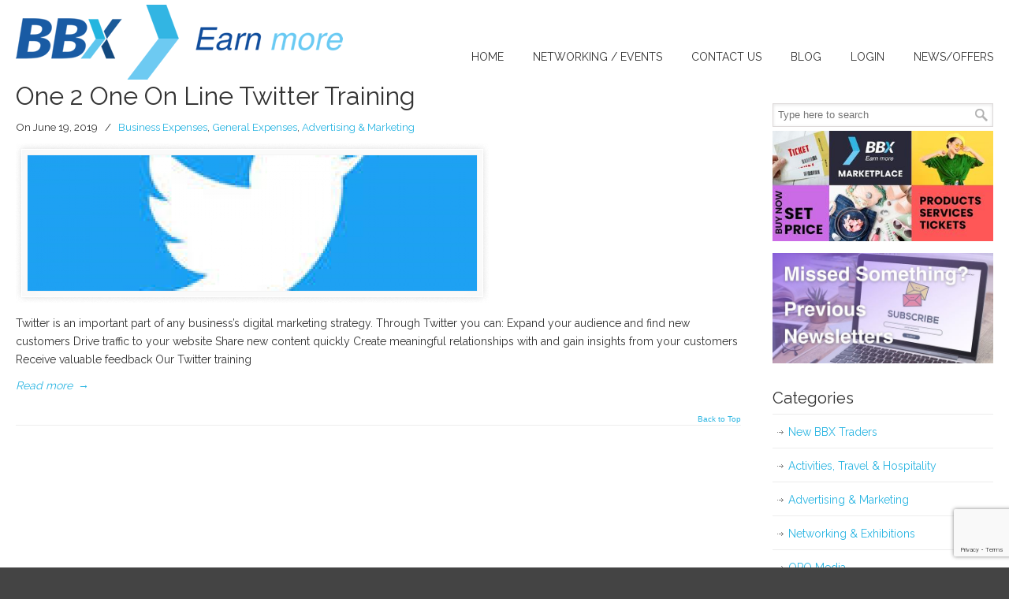

--- FILE ---
content_type: text/html; charset=UTF-8
request_url: https://bbxuk.com/tag/twitter-training/
body_size: 46088
content:

				<script type="text/javascript" data-cfasync="false">
					var ajax_url = "https://bbxuk.com/wp-admin/admin-ajax.php";
					var hmapsprem_url = "https://bbxuk.com/wp-content/plugins/hmapsprem/";
				</script>
			
<!DOCTYPE html PUBLIC "-//W3C//DTD XHTML 1.0 Transitional//EN" "http://www.w3.org/TR/xhtml1/DTD/xhtml1-transitional.dtd">

<html xmlns="http://www.w3.org/1999/xhtml" lang="en-US">



<head profile="http://gmpg.org/xfn/11">


<meta name="OMG-Verify-V1" content="1102878-c923d582-ecb5-4521-a16c-4391e35d3043" />
<meta name="google-site-verification" content="7lesGm031npXhV4KNfJcOl6rNvlTJwz5N3oLfQZ1gGY" />
<meta http-equiv="Content-Type" content="text/html; charset=UTF-8" />
<html lang="en-US" prefix="og: https://ogp.me/ns#">

<meta name="viewport" content="width=device-width, initial-scale=1.0" />


<meta name='robots' content='index, follow, max-image-preview:large, max-snippet:-1, max-video-preview:-1' />

	<!-- This site is optimized with the Yoast SEO plugin v23.9 - https://yoast.com/wordpress/plugins/seo/ -->
	<title>Twitter Training Archives | BBX UK</title><link rel="stylesheet" href="https://fonts.googleapis.com/css?family=Raleway%3Aregular%7COpen%20Sans%3A300%2C300italic%2C400%2C400italic%2C600%2C600italic%2C700%2C700italic%2C800%2C800italic%7CRaleway%3A100%2C200%2C300%2C400%2C500%2C600%2C700%2C800%2C900&#038;subset=cyrillic-ext%2Cgreek%2Cvietnamese%2Clatin-ext%2Ccyrillic%2Clatin%2Cgreek-ext&#038;display=swap" />
	<meta name="description" content="BBX is a community that enables entrepreneurs worldwide to leverage their spare capacity for new business opportunities." />
	<link rel="canonical" href="https://bbxuk.com/tag/twitter-training/" />
	<meta property="og:locale" content="en_US" />
	<meta property="og:type" content="article" />
	<meta property="og:title" content="Twitter Training Archives | BBX UK" />
	<meta property="og:description" content="BBX is a community that enables entrepreneurs worldwide to leverage their spare capacity for new business opportunities." />
	<meta property="og:url" content="https://bbxuk.com/tag/twitter-training/" />
	<meta property="og:site_name" content="BBX UK" />
	<meta name="twitter:card" content="summary_large_image" />
	<meta name="twitter:site" content="@bbx_uk" />
	<script type="application/ld+json" class="yoast-schema-graph">{"@context":"https://schema.org","@graph":[{"@type":"CollectionPage","@id":"https://bbxuk.com/tag/twitter-training/","url":"https://bbxuk.com/tag/twitter-training/","name":"Twitter Training Archives | BBX UK","isPartOf":{"@id":"https://bbxuk.com/#website"},"primaryImageOfPage":{"@id":"https://bbxuk.com/tag/twitter-training/#primaryimage"},"image":{"@id":"https://bbxuk.com/tag/twitter-training/#primaryimage"},"thumbnailUrl":"https://bbxuk.com/wp-content/uploads/2018/01/twitter.png","description":"BBX is a community that enables entrepreneurs worldwide to leverage their spare capacity for new business opportunities.","breadcrumb":{"@id":"https://bbxuk.com/tag/twitter-training/#breadcrumb"},"inLanguage":"en-US"},{"@type":"ImageObject","inLanguage":"en-US","@id":"https://bbxuk.com/tag/twitter-training/#primaryimage","url":"https://bbxuk.com/wp-content/uploads/2018/01/twitter.png","contentUrl":"https://bbxuk.com/wp-content/uploads/2018/01/twitter.png","width":225,"height":225},{"@type":"BreadcrumbList","@id":"https://bbxuk.com/tag/twitter-training/#breadcrumb","itemListElement":[{"@type":"ListItem","position":1,"name":"Home","item":"https://bbxuk.com/"},{"@type":"ListItem","position":2,"name":"Twitter Training"}]},{"@type":"WebSite","@id":"https://bbxuk.com/#website","url":"https://bbxuk.com/","name":"BBX UK","description":"","publisher":{"@id":"https://bbxuk.com/#organization"},"potentialAction":[{"@type":"SearchAction","target":{"@type":"EntryPoint","urlTemplate":"https://bbxuk.com/?s={search_term_string}"},"query-input":{"@type":"PropertyValueSpecification","valueRequired":true,"valueName":"search_term_string"}}],"inLanguage":"en-US"},{"@type":"Organization","@id":"https://bbxuk.com/#organization","name":"BBX UK","url":"https://bbxuk.com/","logo":{"@type":"ImageObject","inLanguage":"en-US","@id":"https://bbxuk.com/#/schema/logo/image/","url":"https://bbxuk.com/wp-content/uploads/bbx-logo.png","contentUrl":"https://bbxuk.com/wp-content/uploads/bbx-logo.png","width":600,"height":110,"caption":"BBX UK"},"image":{"@id":"https://bbxuk.com/#/schema/logo/image/"},"sameAs":["https://www.facebook.com/ebbxuk","https://x.com/bbx_uk"]}]}</script>
	<!-- / Yoast SEO plugin. -->


<link rel='dns-prefetch' href='//apis.google.com' />
<link rel='dns-prefetch' href='//platform.twitter.com' />
<link rel='dns-prefetch' href='//platform.linkedin.com' />
<link rel='dns-prefetch' href='//cdnjs.cloudflare.com' />
<link rel='dns-prefetch' href='//fonts.googleapis.com' />
<link href='https://fonts.gstatic.com' crossorigin rel='preconnect' />
<link rel="alternate" type="application/rss+xml" title="BBX UK &raquo; Feed" href="https://bbxuk.com/feed/" />
<link rel="alternate" type="application/rss+xml" title="BBX UK &raquo; Comments Feed" href="https://bbxuk.com/comments/feed/" />
<link rel="alternate" type="application/rss+xml" title="BBX UK &raquo; Twitter Training Tag Feed" href="https://bbxuk.com/tag/twitter-training/feed/" />
<link rel='stylesheet' id='simple_tooltips_style-css' href='https://bbxuk.com/wp-content/plugins/simple-tooltips/zebra_tooltips.css' type='text/css' media='all' />
<link rel='stylesheet' id='hmapsprem_userstyles-css' href='https://bbxuk.com/wp-content/plugins/hmapsprem/assets/css/frontend_styles.css' type='text/css' media='all' />
<link rel='stylesheet' id='wp-block-library-css' href='https://bbxuk.com/wp-includes/css/dist/block-library/style.min.css' type='text/css' media='all' />
<style id='pdfemb-pdf-embedder-viewer-style-inline-css' type='text/css'>
.wp-block-pdfemb-pdf-embedder-viewer{max-width:none}

</style>
<link rel='stylesheet' id='awsm-ead-public-css' href='https://bbxuk.com/wp-content/plugins/embed-any-document/css/embed-public.min.css' type='text/css' media='all' />
<style id='classic-theme-styles-inline-css' type='text/css'>
/*! This file is auto-generated */
.wp-block-button__link{color:#fff;background-color:#32373c;border-radius:9999px;box-shadow:none;text-decoration:none;padding:calc(.667em + 2px) calc(1.333em + 2px);font-size:1.125em}.wp-block-file__button{background:#32373c;color:#fff;text-decoration:none}
</style>
<style id='global-styles-inline-css' type='text/css'>
:root{--wp--preset--aspect-ratio--square: 1;--wp--preset--aspect-ratio--4-3: 4/3;--wp--preset--aspect-ratio--3-4: 3/4;--wp--preset--aspect-ratio--3-2: 3/2;--wp--preset--aspect-ratio--2-3: 2/3;--wp--preset--aspect-ratio--16-9: 16/9;--wp--preset--aspect-ratio--9-16: 9/16;--wp--preset--color--black: #000000;--wp--preset--color--cyan-bluish-gray: #abb8c3;--wp--preset--color--white: #ffffff;--wp--preset--color--pale-pink: #f78da7;--wp--preset--color--vivid-red: #cf2e2e;--wp--preset--color--luminous-vivid-orange: #ff6900;--wp--preset--color--luminous-vivid-amber: #fcb900;--wp--preset--color--light-green-cyan: #7bdcb5;--wp--preset--color--vivid-green-cyan: #00d084;--wp--preset--color--pale-cyan-blue: #8ed1fc;--wp--preset--color--vivid-cyan-blue: #0693e3;--wp--preset--color--vivid-purple: #9b51e0;--wp--preset--gradient--vivid-cyan-blue-to-vivid-purple: linear-gradient(135deg,rgba(6,147,227,1) 0%,rgb(155,81,224) 100%);--wp--preset--gradient--light-green-cyan-to-vivid-green-cyan: linear-gradient(135deg,rgb(122,220,180) 0%,rgb(0,208,130) 100%);--wp--preset--gradient--luminous-vivid-amber-to-luminous-vivid-orange: linear-gradient(135deg,rgba(252,185,0,1) 0%,rgba(255,105,0,1) 100%);--wp--preset--gradient--luminous-vivid-orange-to-vivid-red: linear-gradient(135deg,rgba(255,105,0,1) 0%,rgb(207,46,46) 100%);--wp--preset--gradient--very-light-gray-to-cyan-bluish-gray: linear-gradient(135deg,rgb(238,238,238) 0%,rgb(169,184,195) 100%);--wp--preset--gradient--cool-to-warm-spectrum: linear-gradient(135deg,rgb(74,234,220) 0%,rgb(151,120,209) 20%,rgb(207,42,186) 40%,rgb(238,44,130) 60%,rgb(251,105,98) 80%,rgb(254,248,76) 100%);--wp--preset--gradient--blush-light-purple: linear-gradient(135deg,rgb(255,206,236) 0%,rgb(152,150,240) 100%);--wp--preset--gradient--blush-bordeaux: linear-gradient(135deg,rgb(254,205,165) 0%,rgb(254,45,45) 50%,rgb(107,0,62) 100%);--wp--preset--gradient--luminous-dusk: linear-gradient(135deg,rgb(255,203,112) 0%,rgb(199,81,192) 50%,rgb(65,88,208) 100%);--wp--preset--gradient--pale-ocean: linear-gradient(135deg,rgb(255,245,203) 0%,rgb(182,227,212) 50%,rgb(51,167,181) 100%);--wp--preset--gradient--electric-grass: linear-gradient(135deg,rgb(202,248,128) 0%,rgb(113,206,126) 100%);--wp--preset--gradient--midnight: linear-gradient(135deg,rgb(2,3,129) 0%,rgb(40,116,252) 100%);--wp--preset--font-size--small: 13px;--wp--preset--font-size--medium: 20px;--wp--preset--font-size--large: 36px;--wp--preset--font-size--x-large: 42px;--wp--preset--spacing--20: 0.44rem;--wp--preset--spacing--30: 0.67rem;--wp--preset--spacing--40: 1rem;--wp--preset--spacing--50: 1.5rem;--wp--preset--spacing--60: 2.25rem;--wp--preset--spacing--70: 3.38rem;--wp--preset--spacing--80: 5.06rem;--wp--preset--shadow--natural: 6px 6px 9px rgba(0, 0, 0, 0.2);--wp--preset--shadow--deep: 12px 12px 50px rgba(0, 0, 0, 0.4);--wp--preset--shadow--sharp: 6px 6px 0px rgba(0, 0, 0, 0.2);--wp--preset--shadow--outlined: 6px 6px 0px -3px rgba(255, 255, 255, 1), 6px 6px rgba(0, 0, 0, 1);--wp--preset--shadow--crisp: 6px 6px 0px rgba(0, 0, 0, 1);}:where(.is-layout-flex){gap: 0.5em;}:where(.is-layout-grid){gap: 0.5em;}body .is-layout-flex{display: flex;}.is-layout-flex{flex-wrap: wrap;align-items: center;}.is-layout-flex > :is(*, div){margin: 0;}body .is-layout-grid{display: grid;}.is-layout-grid > :is(*, div){margin: 0;}:where(.wp-block-columns.is-layout-flex){gap: 2em;}:where(.wp-block-columns.is-layout-grid){gap: 2em;}:where(.wp-block-post-template.is-layout-flex){gap: 1.25em;}:where(.wp-block-post-template.is-layout-grid){gap: 1.25em;}.has-black-color{color: var(--wp--preset--color--black) !important;}.has-cyan-bluish-gray-color{color: var(--wp--preset--color--cyan-bluish-gray) !important;}.has-white-color{color: var(--wp--preset--color--white) !important;}.has-pale-pink-color{color: var(--wp--preset--color--pale-pink) !important;}.has-vivid-red-color{color: var(--wp--preset--color--vivid-red) !important;}.has-luminous-vivid-orange-color{color: var(--wp--preset--color--luminous-vivid-orange) !important;}.has-luminous-vivid-amber-color{color: var(--wp--preset--color--luminous-vivid-amber) !important;}.has-light-green-cyan-color{color: var(--wp--preset--color--light-green-cyan) !important;}.has-vivid-green-cyan-color{color: var(--wp--preset--color--vivid-green-cyan) !important;}.has-pale-cyan-blue-color{color: var(--wp--preset--color--pale-cyan-blue) !important;}.has-vivid-cyan-blue-color{color: var(--wp--preset--color--vivid-cyan-blue) !important;}.has-vivid-purple-color{color: var(--wp--preset--color--vivid-purple) !important;}.has-black-background-color{background-color: var(--wp--preset--color--black) !important;}.has-cyan-bluish-gray-background-color{background-color: var(--wp--preset--color--cyan-bluish-gray) !important;}.has-white-background-color{background-color: var(--wp--preset--color--white) !important;}.has-pale-pink-background-color{background-color: var(--wp--preset--color--pale-pink) !important;}.has-vivid-red-background-color{background-color: var(--wp--preset--color--vivid-red) !important;}.has-luminous-vivid-orange-background-color{background-color: var(--wp--preset--color--luminous-vivid-orange) !important;}.has-luminous-vivid-amber-background-color{background-color: var(--wp--preset--color--luminous-vivid-amber) !important;}.has-light-green-cyan-background-color{background-color: var(--wp--preset--color--light-green-cyan) !important;}.has-vivid-green-cyan-background-color{background-color: var(--wp--preset--color--vivid-green-cyan) !important;}.has-pale-cyan-blue-background-color{background-color: var(--wp--preset--color--pale-cyan-blue) !important;}.has-vivid-cyan-blue-background-color{background-color: var(--wp--preset--color--vivid-cyan-blue) !important;}.has-vivid-purple-background-color{background-color: var(--wp--preset--color--vivid-purple) !important;}.has-black-border-color{border-color: var(--wp--preset--color--black) !important;}.has-cyan-bluish-gray-border-color{border-color: var(--wp--preset--color--cyan-bluish-gray) !important;}.has-white-border-color{border-color: var(--wp--preset--color--white) !important;}.has-pale-pink-border-color{border-color: var(--wp--preset--color--pale-pink) !important;}.has-vivid-red-border-color{border-color: var(--wp--preset--color--vivid-red) !important;}.has-luminous-vivid-orange-border-color{border-color: var(--wp--preset--color--luminous-vivid-orange) !important;}.has-luminous-vivid-amber-border-color{border-color: var(--wp--preset--color--luminous-vivid-amber) !important;}.has-light-green-cyan-border-color{border-color: var(--wp--preset--color--light-green-cyan) !important;}.has-vivid-green-cyan-border-color{border-color: var(--wp--preset--color--vivid-green-cyan) !important;}.has-pale-cyan-blue-border-color{border-color: var(--wp--preset--color--pale-cyan-blue) !important;}.has-vivid-cyan-blue-border-color{border-color: var(--wp--preset--color--vivid-cyan-blue) !important;}.has-vivid-purple-border-color{border-color: var(--wp--preset--color--vivid-purple) !important;}.has-vivid-cyan-blue-to-vivid-purple-gradient-background{background: var(--wp--preset--gradient--vivid-cyan-blue-to-vivid-purple) !important;}.has-light-green-cyan-to-vivid-green-cyan-gradient-background{background: var(--wp--preset--gradient--light-green-cyan-to-vivid-green-cyan) !important;}.has-luminous-vivid-amber-to-luminous-vivid-orange-gradient-background{background: var(--wp--preset--gradient--luminous-vivid-amber-to-luminous-vivid-orange) !important;}.has-luminous-vivid-orange-to-vivid-red-gradient-background{background: var(--wp--preset--gradient--luminous-vivid-orange-to-vivid-red) !important;}.has-very-light-gray-to-cyan-bluish-gray-gradient-background{background: var(--wp--preset--gradient--very-light-gray-to-cyan-bluish-gray) !important;}.has-cool-to-warm-spectrum-gradient-background{background: var(--wp--preset--gradient--cool-to-warm-spectrum) !important;}.has-blush-light-purple-gradient-background{background: var(--wp--preset--gradient--blush-light-purple) !important;}.has-blush-bordeaux-gradient-background{background: var(--wp--preset--gradient--blush-bordeaux) !important;}.has-luminous-dusk-gradient-background{background: var(--wp--preset--gradient--luminous-dusk) !important;}.has-pale-ocean-gradient-background{background: var(--wp--preset--gradient--pale-ocean) !important;}.has-electric-grass-gradient-background{background: var(--wp--preset--gradient--electric-grass) !important;}.has-midnight-gradient-background{background: var(--wp--preset--gradient--midnight) !important;}.has-small-font-size{font-size: var(--wp--preset--font-size--small) !important;}.has-medium-font-size{font-size: var(--wp--preset--font-size--medium) !important;}.has-large-font-size{font-size: var(--wp--preset--font-size--large) !important;}.has-x-large-font-size{font-size: var(--wp--preset--font-size--x-large) !important;}
:where(.wp-block-post-template.is-layout-flex){gap: 1.25em;}:where(.wp-block-post-template.is-layout-grid){gap: 1.25em;}
:where(.wp-block-columns.is-layout-flex){gap: 2em;}:where(.wp-block-columns.is-layout-grid){gap: 2em;}
:root :where(.wp-block-pullquote){font-size: 1.5em;line-height: 1.6;}
</style>
<link rel='stylesheet' id='contact-form-7-signature-addon-css' href='https://bbxuk.com/wp-content/plugins/contact-form-7-signature-addon/public/css/style.css' type='text/css' media='all' />
<link rel='stylesheet' id='contact-form-7-css' href='https://bbxuk.com/wp-content/plugins/contact-form-7/includes/css/styles.css' type='text/css' media='all' />
<link rel='stylesheet' id='esg-plugin-settings-css' href='https://bbxuk.com/wp-content/plugins/essential-grid/public/assets/css/settings.css' type='text/css' media='all' />
<link rel='stylesheet' id='tp-fontello-css' href='https://bbxuk.com/wp-content/plugins/essential-grid/public/assets/font/fontello/css/fontello.css' type='text/css' media='all' />
<link rel='stylesheet' id='esg-tp-boxextcss-css' href='https://bbxuk.com/wp-content/plugins/essential-grid/public/assets/css/jquery.esgbox.min.css' type='text/css' media='all' />
<link rel='stylesheet' id='rs-plugin-settings-css' href='https://bbxuk.com/wp-content/plugins/revslider-old/public/assets/css/settings.css' type='text/css' media='all' />
<style id='rs-plugin-settings-inline-css' type='text/css'>
.tp-caption a{color:#ff7302;text-shadow:none;-webkit-transition:all 0.2s ease-out;-moz-transition:all 0.2s ease-out;-o-transition:all 0.2s ease-out;-ms-transition:all 0.2s ease-out}.tp-caption a:hover{color:#ffa902}.tp-caption a{color:#ff7302;text-shadow:none;-webkit-transition:all 0.2s ease-out;-moz-transition:all 0.2s ease-out;-o-transition:all 0.2s ease-out;-ms-transition:all 0.2s ease-out}.tp-caption a:hover{color:#ffa902}
</style>
<link rel='stylesheet' id='vidbg-frontend-style-css' href='https://bbxuk.com/wp-content/plugins/video-background/css/pushlabs-vidbg.css' type='text/css' media='all' />
<link rel='stylesheet' id='buttons-css' href='https://bbxuk.com/wp-includes/css/buttons.min.css' type='text/css' media='all' />
<link rel='stylesheet' id='dashicons-css' href='https://bbxuk.com/wp-includes/css/dashicons.min.css' type='text/css' media='all' />
<link rel='stylesheet' id='mediaelement-css' href='https://bbxuk.com/wp-includes/js/mediaelement/mediaelementplayer-legacy.min.css' type='text/css' media='all' />
<link rel='stylesheet' id='wp-mediaelement-css' href='https://bbxuk.com/wp-includes/js/mediaelement/wp-mediaelement.min.css' type='text/css' media='all' />
<link rel='stylesheet' id='media-views-css' href='https://bbxuk.com/wp-includes/css/media-views.min.css' type='text/css' media='all' />
<link rel='stylesheet' id='imgareaselect-css' href='https://bbxuk.com/wp-includes/js/imgareaselect/imgareaselect.css' type='text/css' media='all' />
<link rel='stylesheet' id='editor-buttons-css' href='https://bbxuk.com/wp-includes/css/editor.min.css' type='text/css' media='all' />
<link rel='stylesheet' id='tmls-testimonials-css' href='https://bbxuk.com/wp-content/plugins/xxtmls_testimonialsold/css/testimonials.css' type='text/css' media='all' />
<link rel='stylesheet' id='ssb-ui-style-css' href='https://bbxuk.com/wp-content/plugins/sticky-side-buttons/assets/css/ssb-ui-style.css' type='text/css' media='all' />
<link rel='stylesheet' id='ssb-fontawesome-frontend-css' href='https://cdnjs.cloudflare.com/ajax/libs/font-awesome/6.7.2/css/all.min.css' type='text/css' media='all' />

<link rel='stylesheet' id='u-design-reset-css' href='https://bbxuk.com/wp-content/themes/u-design/styles/common-css/reset.css' type='text/css' media='screen' />
<link rel='stylesheet' id='u-design-text-css' href='https://bbxuk.com/wp-content/themes/u-design/styles/style1/css/text.css' type='text/css' media='screen' />
<link rel='stylesheet' id='u-design-grid-960-css' href='https://bbxuk.com/wp-content/themes/u-design/styles/common-css/960.css' type='text/css' media='screen' />
<link rel='stylesheet' id='u-design-superfish_menu-css' href='https://bbxuk.com/wp-content/themes/u-design/scripts/superfish-menu/css/superfish.css' type='text/css' media='screen' />
<link rel='stylesheet' id='u-design-font-awesome-css' href='https://bbxuk.com/wp-content/themes/u-design/styles/common-css/font-awesome/css/font-awesome.min.css' type='text/css' media='screen' />
<link rel='stylesheet' id='u-design-style-css' href='https://bbxuk.com/wp-content/themes/u-design/styles/style1/css/style.css' type='text/css' media='screen' />
<link rel='stylesheet' id='u-design-custom-style-css' href='https://bbxuk.com/wp-content/themes/u-design/styles/custom/custom_style.css' type='text/css' media='screen' />
<link rel='stylesheet' id='u-design-responsive-css' href='https://bbxuk.com/wp-content/themes/u-design/styles/common-css/responsive.css' type='text/css' media='screen' />
<link rel='stylesheet' id='u-design-fluid-css' href='https://bbxuk.com/wp-content/themes/u-design/styles/common-css/fluid.css' type='text/css' media='screen' />
<link rel='stylesheet' id='u-design-style-orig-css' href='https://bbxuk.com/wp-content/themes/u-design/style.css' type='text/css' media='screen' />
<!--[if lte IE 9]>
<link rel='stylesheet' id='u-design-ie9-css' href='https://bbxuk.com/wp-content/themes/u-design/styles/common-css/ie-all.css' type='text/css' media='screen' />
<![endif]-->
<!--[if lte IE 7]>
<link rel='stylesheet' id='u-design-ie7-css' href='https://bbxuk.com/wp-content/themes/u-design/styles/common-css/ie6-7.css' type='text/css' media='screen' />
<![endif]-->
<link rel='stylesheet' id='cf7cf-style-css' href='https://bbxuk.com/wp-content/plugins/cf7-conditional-fields/style.css' type='text/css' media='all' />
<link rel='stylesheet' id='jquery-ui-smoothness-css' href='https://bbxuk.com/wp-content/plugins/contact-form-7/includes/js/jquery-ui/themes/smoothness/jquery-ui.min.css' type='text/css' media='screen' />
<link rel='stylesheet' id='ulp-css' href='https://bbxuk.com/wp-content/plugins/layered-popups/css/style.min.css' type='text/css' media='all' />
<link rel='stylesheet' id='ulp-link-buttons-css' href='https://bbxuk.com/wp-content/plugins/layered-popups/css/link-buttons.min.css' type='text/css' media='all' />
<link rel='stylesheet' id='animate.css-css' href='https://bbxuk.com/wp-content/plugins/layered-popups/css/animate.min.css' type='text/css' media='all' />
<link rel='stylesheet' id='elementor-frontend-css' href='https://bbxuk.com/wp-content/plugins/elementor/assets/css/frontend.min.css' type='text/css' media='all' />
<link rel='stylesheet' id='eael-general-css' href='https://bbxuk.com/wp-content/plugins/essential-addons-for-elementor-lite/assets/front-end/css/view/general.min.css' type='text/css' media='all' />
<!--n2css--><!--n2js--><script type="text/javascript" src="https://bbxuk.com/wp-includes/js/jquery/jquery.min.js" id="jquery-core-js"></script>
<script type="text/javascript" src="https://bbxuk.com/wp-includes/js/jquery/jquery-migrate.min.js" id="jquery-migrate-js"></script>
<script type="text/javascript" src="https://bbxuk.com/wp-content/plugins/hmapsprem/assets/js/markerclusterer.js" id="hmapsprem_cluster-js"></script>
<script type="text/javascript" src="https://bbxuk.com/wp-content/plugins/hmapsprem/assets/js/frontend_script.js" id="hmapsprem_user-js"></script>
<script type="text/javascript" src="https://bbxuk.com/wp-content/plugins/contact-form-7-signature-addon/public/js/signature_pad.min.js" id="contact-form-7-signature-addon-signature-js"></script>
<script type="text/javascript" src="https://bbxuk.com/wp-content/plugins/contact-form-7-signature-addon/public/js/scripts.js" id="contact-form-7-signature-addon-js"></script>
<script type="text/javascript" id="3d-flip-book-client-locale-loader-js-extra">
/* <![CDATA[ */
var FB3D_CLIENT_LOCALE = {"ajaxurl":"https:\/\/bbxuk.com\/wp-admin\/admin-ajax.php","dictionary":{"Table of contents":"Table of contents","Close":"Close","Bookmarks":"Bookmarks","Thumbnails":"Thumbnails","Search":"Search","Share":"Share","Facebook":"Facebook","Twitter":"Twitter","Email":"Email","Play":"Play","Previous page":"Previous page","Next page":"Next page","Zoom in":"Zoom in","Zoom out":"Zoom out","Fit view":"Fit view","Auto play":"Auto play","Full screen":"Full screen","More":"More","Smart pan":"Smart pan","Single page":"Single page","Sounds":"Sounds","Stats":"Stats","Print":"Print","Download":"Download","Goto first page":"Goto first page","Goto last page":"Goto last page"},"images":"https:\/\/bbxuk.com\/wp-content\/plugins\/interactive-3d-flipbook-powered-physics-engine\/assets\/images\/","jsData":{"urls":[],"posts":{"ids_mis":[],"ids":[]},"pages":[],"firstPages":[],"bookCtrlProps":[],"bookTemplates":[]},"key":"3d-flip-book","pdfJS":{"pdfJsLib":"https:\/\/bbxuk.com\/wp-content\/plugins\/interactive-3d-flipbook-powered-physics-engine\/assets\/js\/pdf.min.js?ver=4.3.136","pdfJsWorker":"https:\/\/bbxuk.com\/wp-content\/plugins\/interactive-3d-flipbook-powered-physics-engine\/assets\/js\/pdf.worker.js?ver=4.3.136","stablePdfJsLib":"https:\/\/bbxuk.com\/wp-content\/plugins\/interactive-3d-flipbook-powered-physics-engine\/assets\/js\/stable\/pdf.min.js?ver=2.5.207","stablePdfJsWorker":"https:\/\/bbxuk.com\/wp-content\/plugins\/interactive-3d-flipbook-powered-physics-engine\/assets\/js\/stable\/pdf.worker.js?ver=2.5.207","pdfJsCMapUrl":"https:\/\/bbxuk.com\/wp-content\/plugins\/interactive-3d-flipbook-powered-physics-engine\/assets\/cmaps\/"},"cacheurl":"https:\/\/bbxuk.com\/wp-content\/uploads\/3d-flip-book\/cache\/","pluginsurl":"https:\/\/bbxuk.com\/wp-content\/plugins\/","pluginurl":"https:\/\/bbxuk.com\/wp-content\/plugins\/interactive-3d-flipbook-powered-physics-engine\/","thumbnailSize":{"width":"150","height":"150"},"version":"1.16.17"};
/* ]]> */
</script>
<script type="text/javascript" src="https://bbxuk.com/wp-content/plugins/interactive-3d-flipbook-powered-physics-engine/assets/js/client-locale-loader.js" id="3d-flip-book-client-locale-loader-js" async="async" data-wp-strategy="async"></script>
<script type="text/javascript" src="https://bbxuk.com/wp-content/plugins/essential-grid/public/assets/js/rbtools.min.js" id="tp-tools-js"></script>
<script type="text/javascript" src="https://bbxuk.com/wp-content/plugins/revslider-old/public/assets/js/jquery.themepunch.revolution.min.js" id="revmin-js"></script>
<script type="text/javascript" id="utils-js-extra">
/* <![CDATA[ */
var userSettings = {"url":"\/","uid":"0","time":"1769544851","secure":"1"};
/* ]]> */
</script>
<script type="text/javascript" src="https://bbxuk.com/wp-includes/js/utils.min.js" id="utils-js"></script>
<script type="text/javascript" src="https://bbxuk.com/wp-includes/js/plupload/moxie.min.js" id="moxiejs-js"></script>
<script type="text/javascript" src="https://bbxuk.com/wp-includes/js/plupload/plupload.min.js" id="plupload-js"></script>
<!--[if lt IE 8]>
<script type="text/javascript" src="https://bbxuk.com/wp-includes/js/json2.min.js" id="json2-js"></script>
<![endif]-->
<!--[if lt IE 9]>
<script type="text/javascript" src="https://bbxuk.com/wp-content/themes/u-design/scripts/respond.min.js" id="u-design-respond-js"></script>
<![endif]-->
<link rel="https://api.w.org/" href="https://bbxuk.com/wp-json/" /><link rel="alternate" title="JSON" type="application/json" href="https://bbxuk.com/wp-json/wp/v2/tags/4583" /><link rel="EditURI" type="application/rsd+xml" title="RSD" href="https://bbxuk.com/xmlrpc.php?rsd" />
<meta name="framework" content="Alkivia Framework 0.8" />
<!-- Google Tag Manager -->
<script>(function(w,d,s,l,i){w[l]=w[l]||[];w[l].push({'gtm.start':
new Date().getTime(),event:'gtm.js'});var f=d.getElementsByTagName(s)[0],
j=d.createElement(s),dl=l!='dataLayer'?'&l='+l:'';j.async=true;j.src=
'https://www.googletagmanager.com/gtm.js?id='+i+dl;f.parentNode.insertBefore(j,f);
})(window,document,'script','dataLayer','GTM-MGGQNM2');</script>
<!-- End Google Tag Manager -->

<meta name="google-site-verification" content="pdQrsTryXdyySVMiViJNWN5pHGlZIpXXdDbtWrl39mA" />

<script src="https://kit.fontawesome.com/6d55694c07.js" crossorigin="anonymous"></script>


<!-- Hotjar Tracking Code for www.bbxuk.com -->
<script>
    (function(h,o,t,j,a,r){
        h.hj=h.hj||function(){(h.hj.q=h.hj.q||[]).push(arguments)};
        h._hjSettings={hjid:1528850,hjsv:6};
        a=o.getElementsByTagName('head')[0];
        r=o.createElement('script');r.async=1;
        r.src=t+h._hjSettings.hjid+j+h._hjSettings.hjsv;
        a.appendChild(r);
    })(window,document,'https://static.hotjar.com/c/hotjar-','.js?sv=');
</script>
<!-- END Hotjar Tracking Code for www.bbxuk.com -->
		<script type="text/javascript">
			var ajaxRevslider;
			
			jQuery(document).ready(function() {
				// CUSTOM AJAX CONTENT LOADING FUNCTION
				ajaxRevslider = function(obj) {
				
					// obj.type : Post Type
					// obj.id : ID of Content to Load
					// obj.aspectratio : The Aspect Ratio of the Container / Media
					// obj.selector : The Container Selector where the Content of Ajax will be injected. It is done via the Essential Grid on Return of Content
					
					var content = "";

					data = {};
					
					data.action = 'revslider_ajax_call_front';
					data.client_action = 'get_slider_html';
					data.token = '4f177666c0';
					data.type = obj.type;
					data.id = obj.id;
					data.aspectratio = obj.aspectratio;
					
					// SYNC AJAX REQUEST
					jQuery.ajax({
						type:"post",
						url:"https://bbxuk.com/wp-admin/admin-ajax.php",
						dataType: 'json',
						data:data,
						async:false,
						success: function(ret, textStatus, XMLHttpRequest) {
							if(ret.success == true)
								content = ret.data;								
						},
						error: function(e) {
							console.log(e);
						}
					});
					
					 // FIRST RETURN THE CONTENT WHEN IT IS LOADED !!
					 return content;						 
				};
				
				// CUSTOM AJAX FUNCTION TO REMOVE THE SLIDER
				var ajaxRemoveRevslider = function(obj) {
					return jQuery(obj.selector+" .rev_slider").revkill();
				};

				// EXTEND THE AJAX CONTENT LOADING TYPES WITH TYPE AND FUNCTION
				var extendessential = setInterval(function() {
					if (jQuery.fn.tpessential != undefined) {
						clearInterval(extendessential);
						if(typeof(jQuery.fn.tpessential.defaults) !== 'undefined') {
							jQuery.fn.tpessential.defaults.ajaxTypes.push({type:"revslider",func:ajaxRevslider,killfunc:ajaxRemoveRevslider,openAnimationSpeed:0.3});   
							// type:  Name of the Post to load via Ajax into the Essential Grid Ajax Container
							// func: the Function Name which is Called once the Item with the Post Type has been clicked
							// killfunc: function to kill in case the Ajax Window going to be removed (before Remove function !
							// openAnimationSpeed: how quick the Ajax Content window should be animated (default is 0.3)
						}
					}
				},30);
			});
		</script>
		<meta name="generator" content="Elementor 3.19.4; features: e_optimized_assets_loading, additional_custom_breakpoints, block_editor_assets_optimize, e_image_loading_optimization; settings: css_print_method-external, google_font-enabled, font_display-auto">
<!-- All in one Favicon 4.8 --><link rel="icon" href="https://bbxuk.com/wp-content/uploads/2019/11/bbx-icon.png" type="image/png"/>
<link rel="apple-touch-icon" href="//www.bbxuk.com/wp-content/uploads/2014/03/itouch.png" />
<style>.fb_iframe_widget_lift {width: 100% !important; height: 100% !important;}</style><meta name="generator" content="Powered by Slider Revolution 5.3.0.2 - responsive, Mobile-Friendly Slider Plugin for WordPress with comfortable drag and drop interface." />
<style>#ulp-hxV2fiSxUhplYEa6 .ulp-submit,#ulp-hxV2fiSxUhplYEa6 .ulp-submit:visited{border-radius: 2px !important; background: #37a7f2;border:1px solid #37a7f2;background-image:linear-gradient(#3296d9,#37a7f2);}#ulp-hxV2fiSxUhplYEa6 .ulp-submit:hover,#ulp-hxV2fiSxUhplYEa6 .ulp-submit:active{border-radius: 2px !important; background: #3296d9;border:1px solid #37a7f2;background-image:linear-gradient(#37a7f2,#3296d9);}#ulp-hxV2fiSxUhplYEa6, #ulp-hxV2fiSxUhplYEa6 .ulp-content{width:500px;height:400px;}#ulp-hxV2fiSxUhplYEa6 .ulp-input,#ulp-hxV2fiSxUhplYEa6 .ulp-input:hover,#ulp-hxV2fiSxUhplYEa6 .ulp-input:active,#ulp-hxV2fiSxUhplYEa6 .ulp-input:focus,#ulp-hxV2fiSxUhplYEa6 .ulp-checkbox{border-width: 1px !important; border-radius: 2px !important; border-color:#ffffff;background-color:#ffffff !important;background-color:rgba(255,255,255,1) !important;}#ulp-hxV2fiSxUhplYEa6-overlay{background:rgba(0,0,0,0.7);}#ulp-layer-93{width:360px;}#ulp-layer-93,#ulp-layer-93 * {text-align:left;text-shadow: #000000 1px 1px 1px;font-family:'arial',arial;font-weight:400;color:#ffffff;font-size:20px;}#ulp-layer-93 .ulp-checkbox label:after{background:#ffffff}#ulp-layer-93{border-radius:0px;z-index:1000007;text-align:left;padding:0px 0px;;}#ulp-layer-94{width:460px;}#ulp-layer-94,#ulp-layer-94 * {text-align:left;text-shadow: #000000 1px 1px 1px;font-family:'arial',arial;font-weight:700;color:#ffffff;font-size:30px;}#ulp-layer-94 .ulp-checkbox label:after{background:#ffffff}#ulp-layer-94{border-radius:0px;z-index:1000007;text-align:left;padding:0px 0px;;}#ulp-layer-95{width:500px;height:2px;}#ulp-layer-95{background-color:#ffffff;background-color:rgba(255,255,255,1);border-radius:0px;z-index:1000007;text-align:left;padding:0px 0px;;}#ulp-layer-96{width:500px;}#ulp-layer-96,#ulp-layer-96 * {text-align:justify;text-shadow: #000000 1px 1px 1px;font-family:'arial',arial;font-weight:400;color:#ffffff;font-size:24px;}#ulp-layer-96 .ulp-checkbox label:after{background:#ffffff}#ulp-layer-96{border-radius:0px;z-index:1000007;text-align:justify;padding:0px 0px;;}#ulp-layer-97{width:500px;height:38px;}#ulp-layer-97,#ulp-layer-97 * {text-align:justify;font-family:'arial',arial;font-weight:400;color:#000000;font-size:15px;}#ulp-layer-97 .ulp-checkbox label:after{background:#000000}#ulp-layer-97{border-radius:0px;z-index:1000007;text-align:justify;padding:0px 0px;;}#ulp-layer-98{width:500px;height:38px;}#ulp-layer-98,#ulp-layer-98 * {text-align:justify;font-family:'arial',arial;font-weight:400;color:#000000;font-size:15px;}#ulp-layer-98 .ulp-checkbox label:after{background:#000000}#ulp-layer-98{border-radius:0px;z-index:1000007;text-align:justify;padding:0px 0px;;}#ulp-layer-99{width:500px;height:40px;}#ulp-layer-99,#ulp-layer-99 * {text-align:justify;font-family:'arial',arial;font-weight:400;color:#000000;font-size:15px;}#ulp-layer-99 .ulp-checkbox label:after{background:#000000}#ulp-layer-99{border-radius:0px;z-index:1000007;text-align:justify;padding:0px 0px;;}#ulp-layer-100{width:500px;height:38px;}#ulp-layer-100,#ulp-layer-100 * {text-align:right;text-shadow: #000000 1px 1px 1px;font-family:'arial',arial;font-weight:400;color:#ffffff;font-size:16px;}#ulp-layer-100 .ulp-checkbox label:after{background:#ffffff}#ulp-layer-100{border-radius:0px;z-index:1000007;text-align:right;padding:0px 0px;;}#ulp-layer-101{width:35px;height:20px;}#ulp-layer-101,#ulp-layer-101 * {text-align:right;text-shadow: #000000 1px 1px 1px;font-family:'arial',arial;font-weight:400;color:#ffffff;font-size:24px;}#ulp-layer-101 .ulp-checkbox label:after{background:#ffffff}#ulp-layer-101{border-radius:0px;z-index:1000007;text-align:right;padding:0px 0px;;}#ulp-layer-102{width:500px;}#ulp-layer-102,#ulp-layer-102 * {text-align:center;text-shadow: #000000 1px 1px 1px;font-family:'arial',arial;font-weight:400;color:#ffffff;font-size:14px;}#ulp-layer-102 .ulp-checkbox label:after{background:#ffffff}#ulp-layer-102{border-radius:0px;z-index:1000007;text-align:center;padding:0px 0px;;}#ulp-mkySVkxeTlhw1dqe .ulp-submit,#ulp-mkySVkxeTlhw1dqe .ulp-submit:visited{border-radius: 2px !important; background: #0147A3;border:1px solid #0147A3;background-image:linear-gradient(#013982,#0147A3);}#ulp-mkySVkxeTlhw1dqe .ulp-submit:hover,#ulp-mkySVkxeTlhw1dqe .ulp-submit:active{border-radius: 2px !important; background: #013982;border:1px solid #0147A3;background-image:linear-gradient(#0147A3,#013982);}#ulp-mkySVkxeTlhw1dqe, #ulp-mkySVkxeTlhw1dqe .ulp-content{width:900px;height:538px;}#ulp-mkySVkxeTlhw1dqe .ulp-input,#ulp-mkySVkxeTlhw1dqe .ulp-input:hover,#ulp-mkySVkxeTlhw1dqe .ulp-input:active,#ulp-mkySVkxeTlhw1dqe .ulp-input:focus,#ulp-mkySVkxeTlhw1dqe .ulp-checkbox{border-width: 1px !important; border-radius: 2px !important; border-color:#444444;background-color:#FFFFFF !important;background-color:rgba(255,255,255,0.7) !important;}#ulp-mkySVkxeTlhw1dqe-overlay{background:rgba(51,51,51,0.8);}#ulp-layer-122{width:900px;height:537px;}#ulp-layer-122,#ulp-layer-122 * {text-align:left;font-family:'arial',arial;font-weight:400;color:#000000;font-size:14px;}#ulp-layer-122 .ulp-checkbox label:after{background:#000000}#ulp-layer-122{border-radius:0px;z-index:1000003;text-align:left;padding:0px 0px;;}#ulp-layer-123{width:678px;height:442px;}#ulp-layer-123,#ulp-layer-123 * {text-align:left;font-family:'arial',arial;font-weight:400;color:#000000;font-size:14px;}#ulp-layer-123 .ulp-checkbox label:after{background:#000000}#ulp-layer-123{border-radius:0px;z-index:1000004;text-align:left;padding:0px 0px;;}#ulp-layer-124{width:900px;}#ulp-layer-124,#ulp-layer-124 * {text-align:center;text-shadow: #000000 1px 1px 1px;font-family:'Open Sans',arial;font-weight:400;color:#ffffff;font-size:34px;}#ulp-layer-124 .ulp-checkbox label:after{background:#ffffff}#ulp-layer-124{border-radius:0px;z-index:1000005;text-align:center;padding:0px 0px;padding: 10px 20px;;}#ulp-layer-125{width:900px;height:25px;}#ulp-layer-125,#ulp-layer-125 * {text-align:right;text-shadow: #3a3a3a 1px 1px 1px;font-family:'arial',arial;font-weight:700;color:#ffffff;font-size:20px;}#ulp-layer-125 .ulp-checkbox label:after{background:#ffffff}#ulp-layer-125{border-radius:0px;z-index:1000006;text-align:right;padding:0px 0px;;}#ulp-Ymudpxcd9YX8EtiB .ulp-submit,#ulp-Ymudpxcd9YX8EtiB .ulp-submit:visited{border-radius: 2px !important; background: #b50101;border:1px solid #b50101;background-image:linear-gradient(#860101,#b50101);}#ulp-Ymudpxcd9YX8EtiB .ulp-submit:hover,#ulp-Ymudpxcd9YX8EtiB .ulp-submit:active{border-radius: 2px !important; background: #860101;border:1px solid #b50101;background-image:linear-gradient(#b50101,#860101);}#ulp-Ymudpxcd9YX8EtiB, #ulp-Ymudpxcd9YX8EtiB .ulp-content{width:640px;height:400px;}#ulp-Ymudpxcd9YX8EtiB .ulp-input,#ulp-Ymudpxcd9YX8EtiB .ulp-input:hover,#ulp-Ymudpxcd9YX8EtiB .ulp-input:active,#ulp-Ymudpxcd9YX8EtiB .ulp-input:focus,#ulp-Ymudpxcd9YX8EtiB .ulp-checkbox{border-width: 1px !important; border-radius: 2px !important; border-color:#bc1616;background-color:#ff3233 !important;background-color:rgba(255,50,51,0.3) !important;}#ulp-Ymudpxcd9YX8EtiB-overlay{background:rgba(0,0,0,0.85);}#ulp-layer-318{width:332px;}#ulp-layer-318,#ulp-layer-318 * {text-align:left;font-family:'arial',arial;font-weight:400;color:#000000;font-size:14px;}#ulp-layer-318 .ulp-checkbox label:after{background:#000000}#ulp-layer-318{border-radius:0px;z-index:1000002;text-align:left;padding:0px 0px;;}#ulp-layer-311{width:467px;}#ulp-layer-311,#ulp-layer-311 * {text-align:left;font-family:'arial',arial;font-weight:400;color:#000000;font-size:14px;}#ulp-layer-311 .ulp-checkbox label:after{background:#000000}#ulp-layer-311{border-radius:0px;z-index:1000004;text-align:left;padding:0px 0px;;}#ulp-layer-312{width:640px;}#ulp-layer-312,#ulp-layer-312 * {text-align:right;text-shadow: #000000 1px 1px 1px;font-family:'Open Sans',arial;font-weight:100;color:#ffffff;font-size:32px;}#ulp-layer-312 .ulp-checkbox label:after{background:#ffffff}#ulp-layer-312{border-radius:0px;z-index:1000007;text-align:right;padding:0px 0px;;}#ulp-layer-313{width:470px;}#ulp-layer-313,#ulp-layer-313 * {text-align:left;font-family:'Open Sans',arial;font-weight:200;color:#ffffff;font-size:16px;}#ulp-layer-313 .ulp-checkbox label:after{background:#ffffff}#ulp-layer-313{background-color:#24b7e3;background-color:rgba(36,183,227,1);border-radius:0px;z-index:1000007;text-align:left;padding:0px 0px;padding:10px;;}#ulp-layer-314{width:200px;}#ulp-layer-314,#ulp-layer-314 * {text-align:left;text-shadow: #000000 1px 1px 1px;font-family:'Open Sans',arial;font-weight:100;color:#ffffff;font-size:24px;}#ulp-layer-314 .ulp-checkbox label:after{background:#ffffff}#ulp-layer-314{border-radius:0px;z-index:1000007;text-align:left;padding:0px 0px;;}#ulp-layer-315{width:100px;height:20px;}#ulp-layer-315,#ulp-layer-315 * {text-align:left;text-shadow: #000000 1px 1px 1px;font-family:'Open Sans',arial;font-weight:100;color:#ffffff;font-size:13px;}#ulp-layer-315 .ulp-checkbox label:after{background:#ffffff}#ulp-layer-315{border-radius:0px;z-index:1000007;text-align:left;padding:0px 0px;;}#ulp-layer-316{width:640px;}#ulp-layer-316,#ulp-layer-316 * {text-align:right;text-shadow: #000000 1px 1px 1px;font-family:'Open Sans',arial;font-weight:100;color:#ffffff;font-size:22px;}#ulp-layer-316 .ulp-checkbox label:after{background:#ffffff}#ulp-layer-316{border-radius:0px;z-index:1000007;text-align:right;padding:0px 0px;;}#ulp-IM8J8rU2tFzKkWmm .ulp-submit,#ulp-IM8J8rU2tFzKkWmm .ulp-submit:visited{border-radius: 2px !important; background: #3a9cfd;border:1px solid #3a9cfd;background-image:linear-gradient(#358ce3,#3a9cfd);}#ulp-IM8J8rU2tFzKkWmm .ulp-submit:hover,#ulp-IM8J8rU2tFzKkWmm .ulp-submit:active{border-radius: 2px !important; background: #358ce3;border:1px solid #3a9cfd;background-image:linear-gradient(#3a9cfd,#358ce3);}#ulp-IM8J8rU2tFzKkWmm, #ulp-IM8J8rU2tFzKkWmm .ulp-content{width:600px;height:500px;}#ulp-IM8J8rU2tFzKkWmm .ulp-input,#ulp-IM8J8rU2tFzKkWmm .ulp-input:hover,#ulp-IM8J8rU2tFzKkWmm .ulp-input:active,#ulp-IM8J8rU2tFzKkWmm .ulp-input:focus,#ulp-IM8J8rU2tFzKkWmm .ulp-checkbox{border-width: 2px !important; border-radius: 0px !important; border-color:#ffffff;background-color:#ffffff !important;background-color:rgba(255,255,255,0) !important;color:#FFF;}#ulp-IM8J8rU2tFzKkWmm-overlay{background:rgba(255,255,255,0.8);}#ulp-layer-357{width:600px;height:294px;}#ulp-layer-357{background-color:#ffffff;background-color:rgba(255,255,255,0);border-radius:0px;z-index:1000003;text-align:left;padding:0px 0px;box-shadow: rgba(32,32,32,1) 0 4px 20px;;}#ulp-layer-358{width:600px;height:294px;}#ulp-layer-358{border-radius:0px;z-index:1000005;text-align:left;padding:0px 0px;box-shadow: rgba(32,32,32,0.1) 0 0 60px inset;;}#ulp-layer-359{width:600px;height:244px;}#ulp-layer-359,#ulp-layer-359 * {text-align:left;font-family:'arial',arial;font-weight:400;color:#000000;font-size:14px;}#ulp-layer-359 .ulp-checkbox label:after{background:#000000}#ulp-layer-359{border-radius:0px;z-index:1000006;text-align:left;padding:0px 0px;border-bottom: 4px solid #e33a0c;;}#ulp-layer-360{width:295px;height:36px;}#ulp-layer-360,#ulp-layer-360 * {text-align:justify;font-family:'arial',arial;font-weight:400;color:#ffffff;font-size:16px;}#ulp-layer-360 .ulp-checkbox label:after{background:#ffffff}#ulp-layer-360{border-radius:0px;z-index:1000007;text-align:justify;padding:0px 0px;;}#ulp-layer-361{width:295px;height:36px;}#ulp-layer-361,#ulp-layer-361 * {text-align:left;font-family:'arial',arial;font-weight:400;color:#ffffff;font-size:16px;}#ulp-layer-361 .ulp-checkbox label:after{background:#ffffff}#ulp-layer-361{border-radius:0px;z-index:1000007;text-align:left;padding:0px 0px;;}#ulp-layer-362{width:295px;height:36px;}#ulp-layer-362,#ulp-layer-362 * {text-align:justify;font-family:'arial',arial;font-weight:400;color:#ffffff;font-size:16px;}#ulp-layer-362 .ulp-checkbox label:after{background:#ffffff}#ulp-layer-362{border-radius:0px;z-index:1000007;text-align:justify;padding:0px 0px;;}#ulp-layer-363{width:600px;height:38px;}#ulp-layer-363,#ulp-layer-363 * {text-align:center;font-family:'arial',arial;font-weight:400;color:#ffffff;font-size:16px;}#ulp-layer-363 .ulp-checkbox label:after{background:#ffffff}#ulp-layer-363{border-radius:0px;z-index:1000007;text-align:center;padding:0px 0px;;}#ulp-layer-364{width:600px;}#ulp-layer-364,#ulp-layer-364 * {text-align:center;font-family:'arial',arial;font-weight:400;color:#ffffff;font-size:14px;}#ulp-layer-364 .ulp-checkbox label:after{background:#ffffff}#ulp-layer-364{background-color:#39820d;background-color:rgba(57,130,13,0.9);border-radius:0px;z-index:1000007;text-align:center;padding:0px 0px;padding: 5px 0; box-shadow: rgba(32,32,32,1) 0 4px 20px;;}#ulp-layer-366{width:600px;height:50px;}#ulp-layer-366{background-color:#409efa;background-color:rgba(64,158,250,1);border-radius:0px;z-index:1000007;text-align:left;padding:0px 0px;;}#ulp-layer-367{width:295px;height:36px;}#ulp-layer-367,#ulp-layer-367 * {text-align:left;font-family:'arial',arial;font-weight:400;color:#ffffff;font-size:16px;}#ulp-layer-367 .ulp-checkbox label:after{background:#ffffff}#ulp-layer-367{border-radius:0px;z-index:1000007;text-align:left;padding:0px 0px;;}#ulp-layer-365{width:560px;}#ulp-layer-365,#ulp-layer-365 * {text-align:center;font-family:'Raleway',arial;font-weight:400;color:#ffffff;font-size:32px;}#ulp-layer-365 .ulp-checkbox label:after{background:#ffffff}#ulp-layer-365{border-radius:0px;z-index:1000011;text-align:center;padding:0px 0px;;}#ulp-PE2qxTTOe8iok8Aa .ulp-submit,#ulp-PE2qxTTOe8iok8Aa .ulp-submit:visited{border-radius: 5px !important; background: #fdc744;border:1px solid #fdc744;background-image:linear-gradient(#e6b53e,#fdc744);}#ulp-PE2qxTTOe8iok8Aa .ulp-submit:hover,#ulp-PE2qxTTOe8iok8Aa .ulp-submit:active{border-radius: 5px !important; background: #e6b53e;border:1px solid #fdc744;background-image:linear-gradient(#fdc744,#e6b53e);}#ulp-PE2qxTTOe8iok8Aa, #ulp-PE2qxTTOe8iok8Aa .ulp-content{width:900px;height:200px;}#ulp-PE2qxTTOe8iok8Aa .ulp-input,#ulp-PE2qxTTOe8iok8Aa .ulp-input:hover,#ulp-PE2qxTTOe8iok8Aa .ulp-input:active,#ulp-PE2qxTTOe8iok8Aa .ulp-input:focus,#ulp-PE2qxTTOe8iok8Aa .ulp-checkbox{border-width: 1px !important; border-radius: 5px !important; border-color:#ffffff;background-color:#ffffff !important;background-color:rgba(255,255,255,1) !important;}#ulp-PE2qxTTOe8iok8Aa-overlay{background:rgba(51,51,51,0.9);}#ulp-layer-375{width:860px;height:38px;}#ulp-layer-375,#ulp-layer-375 * {text-align:center;font-family:'arial',arial;font-weight:300;color:#ffffff;font-size:12px;}#ulp-layer-375 .ulp-checkbox label:after{background:#ffffff}#ulp-layer-375{border-radius:0px;z-index:1000006;text-align:center;padding:0px 0px;;}#ulp-layer-369{width:900px;}#ulp-layer-369,#ulp-layer-369 * {text-align:center;font-family:'Raleway',arial;font-weight:400;color:#ffffff;font-size:30px;}#ulp-layer-369 .ulp-checkbox label:after{background:#ffffff}#ulp-layer-369{border-radius:0px;z-index:1000007;text-align:center;padding:0px 0px;;}#ulp-layer-370{width:180px;height:38px;}#ulp-layer-370,#ulp-layer-370 * {text-align:left;font-family:'arial',arial;font-weight:400;color:#000000;font-size:15px;}#ulp-layer-370 .ulp-checkbox label:after{background:#000000}#ulp-layer-370{border-radius:0px;z-index:1000007;text-align:left;padding:0px 0px;::-webkit-input-placeholder {  color: #333;  text-transform: uppercase; } :-moz-placeholder { /* older Firefox*/  color: #333;  text-transform: uppercase; } ::-moz-placeholder { /* Firefox 19+ */   color: #333;  text-transform: uppercase; }  :-ms-input-placeholder {   color: #333;  text-transform: uppercase; };}#ulp-layer-371{width:180px;height:38px;}#ulp-layer-371,#ulp-layer-371 * {text-align:justify;font-family:'arial',arial;font-weight:400;color:#000000;font-size:15px;}#ulp-layer-371 .ulp-checkbox label:after{background:#000000}#ulp-layer-371{border-radius:0px;z-index:1000007;text-align:justify;padding:0px 0px;;}#ulp-layer-372{width:100px;height:38px;}#ulp-layer-372,#ulp-layer-372 * {text-align:center;font-family:'arial',arial;font-weight:400;color:#333333;font-size:14px;}#ulp-layer-372 .ulp-checkbox label:after{background:#333333}#ulp-layer-372{border-radius:0px;z-index:1000007;text-align:center;padding:0px 0px;;}#ulp-layer-373{width:900px;}#ulp-layer-373,#ulp-layer-373 * {text-align:center;font-family:'arial',arial;font-weight:400;color:#ffffff;font-size:14px;}#ulp-layer-373 .ulp-checkbox label:after{background:#ffffff}#ulp-layer-373{background-color:#3ecdfa;background-color:rgba(62,205,250,1);border-radius:0px;z-index:1000007;text-align:center;padding:0px 0px;padding: 5px 0; box-shadow: rgba(32,32,32,0.3) 0 4px 20px;;}#ulp-layer-374{width:900px;height:1px;}#ulp-layer-374{background-color:#ffffff;background-color:rgba(255,255,255,0.9);border-radius:0px;z-index:1000007;text-align:left;padding:0px 0px;;}#ulp-layer-376{width:180px;height:38px;}#ulp-layer-376,#ulp-layer-376 * {text-align:left;font-family:'arial',arial;font-weight:400;color:#000000;font-size:14px;}#ulp-layer-376 .ulp-checkbox label:after{background:#000000}#ulp-layer-376{border-radius:0px;z-index:1000007;text-align:left;padding:0px 0px;;}#ulp-layer-377{width:180px;height:38px;}#ulp-layer-377,#ulp-layer-377 * {text-align:left;font-family:'arial',arial;font-weight:400;color:#000000;font-size:14px;}#ulp-layer-377 .ulp-checkbox label:after{background:#000000}#ulp-layer-377{border-radius:0px;z-index:1000007;text-align:left;padding:0px 0px;;}#ulp-11PsBa371jHRqmwN .ulp-submit,#ulp-11PsBa371jHRqmwN .ulp-submit:visited{border-radius: 2px !important; background: #3a9cfd;border:1px solid #3a9cfd;background-image:linear-gradient(#358ce3,#3a9cfd);}#ulp-11PsBa371jHRqmwN .ulp-submit:hover,#ulp-11PsBa371jHRqmwN .ulp-submit:active{border-radius: 2px !important; background: #358ce3;border:1px solid #3a9cfd;background-image:linear-gradient(#3a9cfd,#358ce3);}#ulp-11PsBa371jHRqmwN, #ulp-11PsBa371jHRqmwN .ulp-content{width:600px;height:500px;}#ulp-11PsBa371jHRqmwN .ulp-input,#ulp-11PsBa371jHRqmwN .ulp-input:hover,#ulp-11PsBa371jHRqmwN .ulp-input:active,#ulp-11PsBa371jHRqmwN .ulp-input:focus,#ulp-11PsBa371jHRqmwN .ulp-checkbox{border-width: 2px !important; border-radius: 0px !important; border-color:#ffffff;background-color:#ffffff !important;background-color:rgba(255,255,255,0) !important;color:#FFF!important;}#ulp-11PsBa371jHRqmwN-overlay{background:rgba(255,255,255,0.8);}#ulp-layer-387{width:600px;height:294px;}#ulp-layer-387{background-color:#ffffff;background-color:rgba(255,255,255,0);border-radius:0px;z-index:1000003;text-align:left;padding:0px 0px;box-shadow: rgba(32,32,32,1) 0 4px 20px;;}#ulp-layer-388{width:600px;height:294px;}#ulp-layer-388{border-radius:0px;z-index:1000005;text-align:left;padding:0px 0px;box-shadow: rgba(32,32,32,0.1) 0 0 60px inset;;}#ulp-layer-389{width:600px;height:244px;}#ulp-layer-389,#ulp-layer-389 * {text-align:left;font-family:'arial',arial;font-weight:400;color:#000000;font-size:14px;}#ulp-layer-389 .ulp-checkbox label:after{background:#000000}#ulp-layer-389{border-radius:0px;z-index:1000006;text-align:left;padding:0px 0px;border-bottom: 4px solid #e33a0c;;}#ulp-layer-390{width:295px;height:36px;}#ulp-layer-390,#ulp-layer-390 * {text-align:justify;font-family:'arial',arial;font-weight:400;color:#ffffff;font-size:16px;}#ulp-layer-390 .ulp-checkbox label:after{background:#ffffff}#ulp-layer-390{border-radius:0px;z-index:1000007;text-align:justify;padding:0px 0px;;}#ulp-layer-391{width:295px;height:36px;}#ulp-layer-391,#ulp-layer-391 * {text-align:left;font-family:'arial',arial;font-weight:400;color:#ffffff;font-size:16px;}#ulp-layer-391 .ulp-checkbox label:after{background:#ffffff}#ulp-layer-391{border-radius:0px;z-index:1000007;text-align:left;padding:0px 0px;;}#ulp-layer-392{width:295px;height:36px;}#ulp-layer-392,#ulp-layer-392 * {text-align:justify;font-family:'arial',arial;font-weight:400;color:#ffffff;font-size:16px;}#ulp-layer-392 .ulp-checkbox label:after{background:#ffffff}#ulp-layer-392{border-radius:0px;z-index:1000007;text-align:justify;padding:0px 0px;;}#ulp-layer-393{width:600px;height:38px;}#ulp-layer-393,#ulp-layer-393 * {text-align:center;font-family:'arial',arial;font-weight:400;color:#ffffff;font-size:16px;}#ulp-layer-393 .ulp-checkbox label:after{background:#ffffff}#ulp-layer-393{border-radius:0px;z-index:1000007;text-align:center;padding:0px 0px;;}#ulp-layer-394{width:600px;}#ulp-layer-394,#ulp-layer-394 * {text-align:center;font-family:'arial',arial;font-weight:400;color:#ffffff;font-size:14px;}#ulp-layer-394 .ulp-checkbox label:after{background:#ffffff}#ulp-layer-394{background-color:#39820d;background-color:rgba(57,130,13,0.9);border-radius:0px;z-index:1000007;text-align:center;padding:0px 0px;padding: 5px 0; box-shadow: rgba(32,32,32,1) 0 4px 20px;;}#ulp-layer-396{width:600px;height:50px;}#ulp-layer-396{background-color:#2d2d2d;background-color:rgba(45,45,45,1);border-radius:0px;z-index:1000007;text-align:left;padding:0px 0px;;}#ulp-layer-397{width:295px;height:36px;}#ulp-layer-397,#ulp-layer-397 * {text-align:left;font-family:'arial',arial;font-weight:400;color:#ffffff;font-size:16px;}#ulp-layer-397 .ulp-checkbox label:after{background:#ffffff}#ulp-layer-397{border-radius:0px;z-index:1000007;text-align:left;padding:0px 0px;;}#ulp-layer-395{width:560px;}#ulp-layer-395,#ulp-layer-395 * {text-align:center;font-family:'Raleway',arial;font-weight:400;color:#ffffff;font-size:32px;}#ulp-layer-395 .ulp-checkbox label:after{background:#ffffff}#ulp-layer-395{border-radius:0px;z-index:1000011;text-align:center;padding:0px 0px;;}#ulp-4EnY83Oc8cCHoSpm .ulp-submit,#ulp-4EnY83Oc8cCHoSpm .ulp-submit:visited{border-radius: 2px !important; background: #3a9cfd;border:1px solid #3a9cfd;background-image:linear-gradient(#358ce3,#3a9cfd);}#ulp-4EnY83Oc8cCHoSpm .ulp-submit:hover,#ulp-4EnY83Oc8cCHoSpm .ulp-submit:active{border-radius: 2px !important; background: #358ce3;border:1px solid #3a9cfd;background-image:linear-gradient(#3a9cfd,#358ce3);}#ulp-4EnY83Oc8cCHoSpm, #ulp-4EnY83Oc8cCHoSpm .ulp-content{width:600px;height:500px;}#ulp-4EnY83Oc8cCHoSpm .ulp-input,#ulp-4EnY83Oc8cCHoSpm .ulp-input:hover,#ulp-4EnY83Oc8cCHoSpm .ulp-input:active,#ulp-4EnY83Oc8cCHoSpm .ulp-input:focus,#ulp-4EnY83Oc8cCHoSpm .ulp-checkbox{border-width: 2px !important; border-radius: 0px !important; border-color:#ffffff;background-color:#ffffff !important;background-color:rgba(255,255,255,0) !important;color:#FFF!important;}#ulp-4EnY83Oc8cCHoSpm-overlay{background:rgba(255,255,255,0.8);}#ulp-layer-398{width:600px;height:294px;}#ulp-layer-398{background-color:#ffffff;background-color:rgba(255,255,255,0);border-radius:0px;z-index:1000003;text-align:left;padding:0px 0px;box-shadow: rgba(32,32,32,1) 0 4px 20px;;}#ulp-layer-399{width:600px;height:294px;}#ulp-layer-399{border-radius:0px;z-index:1000005;text-align:left;padding:0px 0px;box-shadow: rgba(32,32,32,0.1) 0 0 60px inset;;}#ulp-layer-400{width:600px;height:244px;}#ulp-layer-400,#ulp-layer-400 * {text-align:left;font-family:'arial',arial;font-weight:400;color:#000000;font-size:14px;}#ulp-layer-400 .ulp-checkbox label:after{background:#000000}#ulp-layer-400{border-radius:0px;z-index:1000006;text-align:left;padding:0px 0px;border-bottom: 4px solid #e33a0c;;}#ulp-layer-401{width:295px;height:36px;}#ulp-layer-401,#ulp-layer-401 * {text-align:justify;font-family:'arial',arial;font-weight:400;color:#ffffff;font-size:16px;}#ulp-layer-401 .ulp-checkbox label:after{background:#ffffff}#ulp-layer-401{border-radius:0px;z-index:1000007;text-align:justify;padding:0px 0px;;}#ulp-layer-402{width:295px;height:36px;}#ulp-layer-402,#ulp-layer-402 * {text-align:left;font-family:'arial',arial;font-weight:400;color:#ffffff;font-size:16px;}#ulp-layer-402 .ulp-checkbox label:after{background:#ffffff}#ulp-layer-402{border-radius:0px;z-index:1000007;text-align:left;padding:0px 0px;;}#ulp-layer-403{width:295px;height:36px;}#ulp-layer-403,#ulp-layer-403 * {text-align:justify;font-family:'arial',arial;font-weight:400;color:#ffffff;font-size:16px;}#ulp-layer-403 .ulp-checkbox label:after{background:#ffffff}#ulp-layer-403{border-radius:0px;z-index:1000007;text-align:justify;padding:0px 0px;;}#ulp-layer-404{width:600px;height:38px;}#ulp-layer-404,#ulp-layer-404 * {text-align:center;font-family:'arial',arial;font-weight:400;color:#ffffff;font-size:16px;}#ulp-layer-404 .ulp-checkbox label:after{background:#ffffff}#ulp-layer-404{border-radius:0px;z-index:1000007;text-align:center;padding:0px 0px;;}#ulp-layer-405{width:600px;}#ulp-layer-405,#ulp-layer-405 * {text-align:center;font-family:'arial',arial;font-weight:400;color:#ffffff;font-size:14px;}#ulp-layer-405 .ulp-checkbox label:after{background:#ffffff}#ulp-layer-405{background-color:#39820d;background-color:rgba(57,130,13,0.9);border-radius:0px;z-index:1000007;text-align:center;padding:0px 0px;padding: 5px 0; box-shadow: rgba(32,32,32,1) 0 4px 20px;;}#ulp-layer-407{width:600px;height:50px;}#ulp-layer-407{background-color:#2d2d2d;background-color:rgba(45,45,45,1);border-radius:0px;z-index:1000007;text-align:left;padding:0px 0px;;}#ulp-layer-408{width:295px;height:36px;}#ulp-layer-408,#ulp-layer-408 * {text-align:left;font-family:'arial',arial;font-weight:400;color:#ffffff;font-size:16px;}#ulp-layer-408 .ulp-checkbox label:after{background:#ffffff}#ulp-layer-408{border-radius:0px;z-index:1000007;text-align:left;padding:0px 0px;;}#ulp-layer-406{width:560px;}#ulp-layer-406,#ulp-layer-406 * {text-align:center;font-family:'Raleway',arial;font-weight:400;color:#ffffff;font-size:32px;}#ulp-layer-406 .ulp-checkbox label:after{background:#ffffff}#ulp-layer-406{border-radius:0px;z-index:1000011;text-align:center;padding:0px 0px;;}#ulp-izvp9IzLvvExyUCu .ulp-submit,#ulp-izvp9IzLvvExyUCu .ulp-submit:visited{border-radius: 5px !important; background: #fdc744;border:1px solid #fdc744;background-image:linear-gradient(#e6b53e,#fdc744);}#ulp-izvp9IzLvvExyUCu .ulp-submit:hover,#ulp-izvp9IzLvvExyUCu .ulp-submit:active{border-radius: 5px !important; background: #e6b53e;border:1px solid #fdc744;background-image:linear-gradient(#fdc744,#e6b53e);}#ulp-izvp9IzLvvExyUCu, #ulp-izvp9IzLvvExyUCu .ulp-content{width:900px;height:500px;}#ulp-izvp9IzLvvExyUCu .ulp-input,#ulp-izvp9IzLvvExyUCu .ulp-input:hover,#ulp-izvp9IzLvvExyUCu .ulp-input:active,#ulp-izvp9IzLvvExyUCu .ulp-input:focus,#ulp-izvp9IzLvvExyUCu .ulp-checkbox{border-width: 1px !important; border-radius: 5px !important; border-color:#ffffff;background-color:#ffffff !important;background-color:rgba(255,255,255,1) !important;}#ulp-izvp9IzLvvExyUCu-overlay{background:rgba(51,51,51,0.9);}#ulp-layer-448,#ulp-layer-448 * {text-align:left;font-family:'arial',arial;font-weight:400;color:#000000;font-size:14px;}#ulp-layer-448 .ulp-checkbox label:after{background:#000000}#ulp-layer-448{border-radius:0px;z-index:1000003;text-align:left;padding:0px 0px;;}#ulp-layer-450,#ulp-layer-450 * {text-align:left;font-family:'arial',arial;font-weight:400;color:#000000;font-size:32px;}#ulp-layer-450 .ulp-checkbox label:after{background:#000000}#ulp-layer-450{border-radius:0px;z-index:1000004;text-align:left;padding:0px 0px;;}#ulp-layer-452{width:500px;}#ulp-layer-452,#ulp-layer-452 * {text-align:left;font-family:'arial',arial;font-weight:400;color:#000000;font-size:14px;}#ulp-layer-452 .ulp-checkbox label:after{background:#000000}#ulp-layer-452{border-radius:0px;z-index:1000005;text-align:left;padding:0px 0px;;}#ulp-Ih5LakdfH33Inubd .ulp-submit,#ulp-Ih5LakdfH33Inubd .ulp-submit:visited{border-radius: 5px !important; background: #fdc744;border:1px solid #fdc744;background-image:linear-gradient(#e6b53e,#fdc744);}#ulp-Ih5LakdfH33Inubd .ulp-submit:hover,#ulp-Ih5LakdfH33Inubd .ulp-submit:active{border-radius: 5px !important; background: #e6b53e;border:1px solid #fdc744;background-image:linear-gradient(#fdc744,#e6b53e);}#ulp-Ih5LakdfH33Inubd, #ulp-Ih5LakdfH33Inubd .ulp-content{width:900px;height:500px;}#ulp-Ih5LakdfH33Inubd .ulp-input,#ulp-Ih5LakdfH33Inubd .ulp-input:hover,#ulp-Ih5LakdfH33Inubd .ulp-input:active,#ulp-Ih5LakdfH33Inubd .ulp-input:focus,#ulp-Ih5LakdfH33Inubd .ulp-checkbox{border-width: 1px !important; border-radius: 5px !important; border-color:#ffffff;background-color:#ffffff !important;background-color:rgba(255,255,255,1) !important;}#ulp-Ih5LakdfH33Inubd-overlay{background:rgba(51,51,51,0.9);}#ulp-layer-454,#ulp-layer-454 * {text-align:left;font-family:'arial',arial;font-weight:400;color:#000000;font-size:14px;}#ulp-layer-454 .ulp-checkbox label:after{background:#000000}#ulp-layer-454{border-radius:0px;z-index:1000003;text-align:left;padding:0px 0px;;}#ulp-layer-455,#ulp-layer-455 * {text-align:left;font-family:'arial',arial;font-weight:400;color:#000000;font-size:32px;}#ulp-layer-455 .ulp-checkbox label:after{background:#000000}#ulp-layer-455{border-radius:0px;z-index:1000004;text-align:left;padding:0px 0px;;}#ulp-layer-456{width:500px;}#ulp-layer-456,#ulp-layer-456 * {text-align:left;font-family:'arial',arial;font-weight:400;color:#000000;font-size:14px;}#ulp-layer-456 .ulp-checkbox label:after{background:#000000}#ulp-layer-456{border-radius:0px;z-index:1000005;text-align:left;padding:0px 0px;;}#ulp-AFeajR1tnrY1jnqa .ulp-submit,#ulp-AFeajR1tnrY1jnqa .ulp-submit:visited{border-radius: 2px !important; background: #0147A3;border:1px solid #0147A3;background-image:linear-gradient(#013982,#0147A3);}#ulp-AFeajR1tnrY1jnqa .ulp-submit:hover,#ulp-AFeajR1tnrY1jnqa .ulp-submit:active{border-radius: 2px !important; background: #013982;border:1px solid #0147A3;background-image:linear-gradient(#0147A3,#013982);}#ulp-AFeajR1tnrY1jnqa, #ulp-AFeajR1tnrY1jnqa .ulp-content{width:900px;height:538px;}#ulp-AFeajR1tnrY1jnqa .ulp-input,#ulp-AFeajR1tnrY1jnqa .ulp-input:hover,#ulp-AFeajR1tnrY1jnqa .ulp-input:active,#ulp-AFeajR1tnrY1jnqa .ulp-input:focus,#ulp-AFeajR1tnrY1jnqa .ulp-checkbox{border-width: 1px !important; border-radius: 2px !important; border-color:#444444;background-color:#FFFFFF !important;background-color:rgba(255,255,255,0.7) !important;}#ulp-AFeajR1tnrY1jnqa-overlay{background:rgba(51,51,51,0.8);}#ulp-layer-457{width:900px;height:537px;}#ulp-layer-457,#ulp-layer-457 * {text-align:left;font-family:'arial',arial;font-weight:400;color:#000000;font-size:14px;}#ulp-layer-457 .ulp-checkbox label:after{background:#000000}#ulp-layer-457{border-radius:0px;z-index:1000003;text-align:left;padding:0px 0px;;}#ulp-layer-458{width:678px;height:442px;}#ulp-layer-458,#ulp-layer-458 * {text-align:left;font-family:'arial',arial;font-weight:400;color:#000000;font-size:14px;}#ulp-layer-458 .ulp-checkbox label:after{background:#000000}#ulp-layer-458{border-radius:0px;z-index:1000004;text-align:left;padding:0px 0px;;}#ulp-layer-459{width:900px;}#ulp-layer-459,#ulp-layer-459 * {text-align:center;text-shadow: #000000 1px 1px 1px;font-family:'Open Sans',arial;font-weight:400;color:#ffffff;font-size:34px;}#ulp-layer-459 .ulp-checkbox label:after{background:#ffffff}#ulp-layer-459{border-radius:0px;z-index:1000005;text-align:center;padding:0px 0px;padding: 10px 20px;;}#ulp-layer-460{width:900px;height:25px;}#ulp-layer-460,#ulp-layer-460 * {text-align:right;text-shadow: #3a3a3a 1px 1px 1px;font-family:'arial',arial;font-weight:700;color:#ffffff;font-size:20px;}#ulp-layer-460 .ulp-checkbox label:after{background:#ffffff}#ulp-layer-460{border-radius:0px;z-index:1000006;text-align:right;padding:0px 0px;;}#ulp-8DZp5BNNv9Gdvpcz .ulp-submit,#ulp-8DZp5BNNv9Gdvpcz .ulp-submit:visited{border-radius: 5px !important; background: #fdc744;border:1px solid #fdc744;background-image:linear-gradient(#e6b53e,#fdc744);}#ulp-8DZp5BNNv9Gdvpcz .ulp-submit:hover,#ulp-8DZp5BNNv9Gdvpcz .ulp-submit:active{border-radius: 5px !important; background: #e6b53e;border:1px solid #fdc744;background-image:linear-gradient(#fdc744,#e6b53e);}#ulp-8DZp5BNNv9Gdvpcz, #ulp-8DZp5BNNv9Gdvpcz .ulp-content{width:900px;height:500px;}#ulp-8DZp5BNNv9Gdvpcz .ulp-input,#ulp-8DZp5BNNv9Gdvpcz .ulp-input:hover,#ulp-8DZp5BNNv9Gdvpcz .ulp-input:active,#ulp-8DZp5BNNv9Gdvpcz .ulp-input:focus,#ulp-8DZp5BNNv9Gdvpcz .ulp-checkbox{border-width: 1px !important; border-radius: 5px !important; border-color:#ffffff;background-color:#ffffff !important;background-color:rgba(255,255,255,1) !important;}#ulp-8DZp5BNNv9Gdvpcz-overlay{background:rgba(51,51,51,0.9);}#ulp-layer-461,#ulp-layer-461 * {text-align:left;font-family:'arial',arial;font-weight:400;color:#000000;font-size:14px;}#ulp-layer-461 .ulp-checkbox label:after{background:#000000}#ulp-layer-461{border-radius:0px;z-index:1000003;text-align:left;padding:0px 0px;;}#ulp-layer-462,#ulp-layer-462 * {text-align:left;font-family:'arial',arial;font-weight:400;color:#000000;font-size:32px;}#ulp-layer-462 .ulp-checkbox label:after{background:#000000}#ulp-layer-462{border-radius:0px;z-index:1000004;text-align:left;padding:0px 0px;;}#ulp-layer-463{width:500px;}#ulp-layer-463,#ulp-layer-463 * {text-align:left;font-family:'arial',arial;font-weight:400;color:#000000;font-size:14px;}#ulp-layer-463 .ulp-checkbox label:after{background:#000000}#ulp-layer-463{border-radius:0px;z-index:1000005;text-align:left;padding:0px 0px;;}</style>
		<script>
			var ulp_cookie_value = "1410860307";
			var ulp_recaptcha_enable = "off";
			var ulp_onload_mode = "none";
			var ulp_onload_period = "5";
			var ulp_onload_popup = "mkySVkxeTlhw1dqe";
			var ulp_onload_delay = "0";
			var ulp_onload_close_delay = "0";
			var ulp_onexit_mode = "none";
			var ulp_onexit_period = "5";
			var ulp_onexit_popup = "4lGd8Egb2Ee4clwy";
			var ulp_onscroll_mode = "none";
			var ulp_onscroll_period = "5";
			var ulp_onscroll_popup = "";
			var ulp_onscroll_offset = "600";
			var ulp_onidle_mode = "none";
			var ulp_onidle_period = "5";
			var ulp_onidle_popup = "";
			var ulp_onidle_delay = "30";
			var ulp_onabd_mode = "none";
			var ulp_onabd_period = "5";
			var ulp_onabd_popup = "";
		</script><link rel="pingback" href="https://bbxuk.com/xmlrpc.php" />
		<style type="text/css" id="wp-custom-css">
			#top-elements {
    height: 51px;
}
.mailpoet-manage-subscription input[type="submit"] {
	margin-top: 10rem !important;
}

.page-id-61420 #main-menu { display: none !important; }

.page-id-61420 #top-wrapper { height: 100px; }

.page-id-62613 #top-wrapper { display: none !important; }

.page-id-62641 #top-wrapper { display: none !important; }

.page-id-60875 #top-wrapper { display: none !important; }

.page-id-62623 #top-wrapper { display: none !important; }

.page-id-62632 #top-wrapper { display: none !important; }

.page-id-60481 #top-wrapper { display: none !important; }

.page-id-60380 #top-wrapper { display: none !important; }

.page-id-60005 #top-wrapper { display: none !important; }

.page-id-12618 #top-wrapper { display: none !important; }

.page-id-106985 #top-wrapper { display: none !important; }

.page-id-113415 #top-wrapper { display: none !important; }

.home-landing {
	margin-top:-40px!important;
	margin-bottom:-40px!important;
}

.learn-more-button {
border: 1px solid #FFF;
color:#fff;
background: #3A9CFD; 
padding: 4px 20px; 
border-radius: 30px; 
margin-left: 0px; 
margin-right: 10px;  
margin-bottom: 20px; 
width:auto; 
text-align:center; 
font-size:20px; 
font-weight: 300; 
display: inline-block;
}

.learn-more-button:hover {
	background: #85BB23; 
	color:#fff;
}

.client-page-button {
border: 1px solid #ccc;
color:#333;
background: #FFF; 
padding: 15px 15px; 
border-radius: 5px; 
margin-left: 0px; 
margin-right: 20px;  
margin-top: 20px; 
width:280px; 
text-align:left; 
font-size:14px; 
font-weight: 300; 
display: inline-block;
vertical-align: top;
	box-shadow: 0 1px 4px rgba(0, 0, 0, 0.25);
}

@media only screen and (max-width: 600px) {
	.client-page-button {
    margin-right: 0px;
}
}

@media screen and (max-width: 719px) {
.client-page-button {
    margin-right: 0px;
	}	
}

.internal-button {
border: 1px solid #195BA4;
color:#195BA4;
background: #FFF; 
padding: 2px 16px; 
border-radius: 30px; 
margin-left: 0px; 
margin-right: 0px;  
margin-top: 10px; 
width:auto; 
text-align:center; 
font-size:14px; 
font-weight: 300; 
display: inline-block;
}

.internal-button:hover {
	background: #195BA4; 
	color:#fff;
}


.home-video-button {
border: 1px solid #FFF;
	color:#fff;
background: #85BB23; 
padding: 4px 20px; 
border-radius: 30px; 
margin-left: 0px; 
margin-right: 10px;  
margin-bottom: 20px; 
width:160px; 
text-align:center; 
font-size:20px; 
font-weight: 300; 
display: inline-block;
}

.more-button {
border: 1px solid #FFF;
	color:#fff;
background: #3A9CFD; 
padding: 4px 20px; 
border-radius: 30px; 
margin-left: 0px; 
margin-right: 10px;  
margin-bottom: 20px; 
width:auto; 
text-align:center; 
font-size:20px; 
font-weight: 300; 
display: inline-block;
}

.more-button:hover {
	background: #FF5C26; 
	color:#fff;
}

.home-video-button:hover {
	background: #FF5C26; 
	color:#fff;
}

.call-back-button {
border: 1px solid #FF5C26;
	color:#fff;
background: #3A9CFD; 
padding: 4px 20px; 
border-radius: 5px; 
margin-left: 0px; 
margin-right: 0px;  
margin-bottom: 0px;
margin-top: 30px;
width:auto; 
text-align:center; 
font-size:40px; 
font-weight: 600; 
display: inline-block;
}

.call-back-button:hover {
	background: #FF5C26; 
	color:#fff;
	border: #3A9CFD;
}

.home-yellow-text {
	color:#FFBF00;
	text-align:center; 
font-size:38px; 
font-style: italic;
font-weight: 700; 
display: inline-block;
	text-shadow: 1px 1px #000000;
}

.home-header {
	color:#FFF;
	text-align:center; 
font-size:44px; 
font-weight: 700; 
display: inline-block;
	margin-bottom:0px;
	text-shadow: 2px 1px #000000;
	
}

.discovery-button {
	border: 1px solid #FFF;
	color:#fff;
background: #FF5C26; 
padding: 4px 20px; 
border-radius: 30px; 
margin-top:20px;
margin-left: 0px; 
margin-right: 0px;  
margin-bottom: 0px; 
text-align:center; 
font-size:20px; 
font-weight: 300; 
display: inline-block;
}

.discovery-button:hover {
	background: #FFF; 
	color:#FF5C26;
	border: 1px solid #FF5C26;
}

.calcNote {
	padding: 0px 30px;
}

.calc_results_green {
background: url('https://bbxuk.com/wp-content/uploads/2019/09/calcbg-green-1.jpg') left top no-repeat; 
padding:20px 15px!important;
height:45px;
line-height: 16px;
text-align:center;
font-size:20px!important;
}

.calc_results_blue {
background: url('https://bbxuk.com/wp-content/uploads/2019/09/calcbg-blue.jpg') left top no-repeat; 
padding:20px 15px!important;
height:45px;
line-height: 16px;
text-align:center;
font-size:20px!important;
}

.calc_results_yellow {
background: url('https://bbxuk.com/wp-content/uploads/2019/09/calcbg-yellow.jpg') left top no-repeat; 
padding:20px 15px!important;
height:45px;
line-height: 16px;
text-align:center;
font-size:20px!important;
}

.calc_results_purple {
background: url('https://bbxuk.com/wp-content/uploads/2019/09/calcbg-purple.jpg') left top no-repeat; 
padding:20px 15px!important;
height:45px;
line-height: 16px;
text-align:center;
font-size:20px!important;
}

.home-header-content2 {
text-align: left; 
display: block; 
margin:20px 0 150px;
}

@media only screen and (max-width: 600px) {
	.home-header-content2 {
		margin:10px 0 20px;
}
}

@media only screen and (max-width: 600px) {
	h1.home-header2 {
		font-size:36px;
}
}


.home-header2 {
	color:#FFF;
	text-align:left; 
	max-width:600px;
font-size:54px; 
font-weight: 700; 
display: inline-block;
	margin-bottom:40px;
	text-shadow: 2px 1px #000000;
	
}

.home-header-content {
text-align: center; 
display: block; 
margin:50px 0 150px;
}

@media only screen and (max-width: 600px) {
	.home-header-content {
    margin: 10px 0 20px;
}
}

@media screen and (max-width: 719px) {
#top-wrapper {
	padding-bottom: 0px;
	margin-bottom: -10px;
	}	
}

.page-id-114447 {
}

form.mailpoet-manage-subscription .mailpoet_text_label, 
form.mailpoet-manage-subscription .mailpoet_select_label, 

form.mailpoet-manage-subscription .mailpoet_segment_label{
    display: block;
    font-weight:bold;
}

.mailpoet_checkbox_label {
	display: block;
	font-size: 16px
}

form.mailpoet-manage-subscription .mailpoet_select, 
form.mailpoet-manage-subscription .mailpoet_text{
	width: 50%;
	padding: 12px;
}
form.mailpoet-manage-subscription .mailpoet_paragraph{
	margin-bottom:20px
}
form.mailpoet-manage-subscription .mailpoet_submit{
    padding: 20px 20px;
    width: 50%;
    font-weight: bold;
    font-size: 11pt;
}

/* Step 1: Set the form to relative positioning */
form.mailpoet-manage-subscription {
  position: relative;
  display: block;
}

/* Step 2: Style the field column normally */
.mailpoet-manage-subscription .mailpoet_paragraph:not(:has(fieldset)) {
  width: 55%;
  float: left;
  box-sizing: border-box;
}

/* Step 3: Absolutely position the lists to the top right */
.mailpoet-manage-subscription .mailpoet_paragraph:has(fieldset) {
  position: absolute;
  top: 0;
  right: 0;
  width: 65%;
  box-sizing: border-box;
  padding: 1rem;
  border: 1px solid #ccc;
  background: #f9f9f9;
}

/* Step 4: Submit button clears floats and appears below both */
.mailpoet-manage-subscription input[type="submit"] {
  clear: both;
  display: block;
  margin-top: 2rem;
  width: 100%;
}

/* Step 5: Mobile stacking */
@media (max-width: 768px) {
  .mailpoet-manage-subscription .mailpoet_paragraph,
  .mailpoet-manage-subscription .mailpoet_paragraph:has(fieldset),
  .mailpoet-manage-subscription input[type="submit"] {
    position: static !important;
    width: 100% !important;
    float: none !important;
		margin-top: 2rem !important;
  }
}
		</style>
		<noscript><style id="rocket-lazyload-nojs-css">.rll-youtube-player, [data-lazy-src]{display:none !important;}</style></noscript>








<script>
  (function(i,s,o,g,r,a,m){i['GoogleAnalyticsObject']=r;i[r]=i[r]||function(){
  (i[r].q=i[r].q||[]).push(arguments)},i[r].l=1*new Date();a=s.createElement(o),
  m=s.getElementsByTagName(o)[0];a.async=1;a.src=g;m.parentNode.insertBefore(a,m)
  })(window,document,'script','//www.google-analytics.com/analytics.js','ga');

  ga('create', 'UA-35162241-11', 'bbxuk.com');
  ga('send', 'pageview');

</script>


<!-- Google tag (gtag.js) -->
<script async src="https://www.googletagmanager.com/gtag/js?id=G-NLCQ1N908G"></script>
<script>
  window.dataLayer = window.dataLayer || [];
  function gtag(){dataLayer.push(arguments);}
  gtag('js', new Date());

  gtag('config', 'G-NLCQ1N908G');
</script>

</head>

<body   class="archive tag tag-twitter-training tag-4583 u-design-responsive-on u-design-menu-auto-arrows-on  elementor-default elementor-kit-104112 no_title_section">


    

    <div id="wrapper-1">

            

    
    
                <div id="top-wrapper">

    
                    <div id="top-elements" class="container_24">

                        <div id="logo" class="grid_14">
                            <div class="site-name"><a title="BBX UK" href="https://bbxuk.com">BBX UK</a></div>
                    </div>

                    </div>

                    <!-- end top-elements -->

                <div class="clear"></div>
            <div id="main-menu">
                <div id="dropdown-holder" class="container_24">
<div id="navigation-menu" class="navigation-menu"><ul id="main-top-menu" class="sf-menu"><li id="menu-item-5" class="menu-item menu-item-type-custom menu-item-object-custom menu-item-home menu-item-5"><a href="http://bbxuk.com/"><span>HOME</span></a></li>
<li id="menu-item-79330" class="menu-item menu-item-type-post_type menu-item-object-page menu-item-79330"><a href="https://bbxuk.com/events/"><span>NETWORKING / EVENTS</span></a></li>
<li id="menu-item-353" class="menu-item menu-item-type-post_type menu-item-object-page menu-item-353"><a href="https://bbxuk.com/contact-bbx/"><span>CONTACT US</span></a></li>
<li id="menu-item-55231" class="menu-item menu-item-type-post_type menu-item-object-page menu-item-55231"><a href="https://bbxuk.com/bbx-uk-blog/"><span>BLOG</span></a></li>
<li id="menu-item-2005" class="menu-item menu-item-type-custom menu-item-object-custom menu-item-2005"><a target="_blank" rel="noopener" href="https://bbxconnect.com/Secure/Login"><span>LOGIN</span></a></li>
<li id="menu-item-55150" class="menu-item menu-item-type-custom menu-item-object-custom menu-item-55150"><a href="https://bbxuk.com/bbx-news/"><span>NEWS/OFFERS</span></a></li>
</ul></div>                </div>
                <!-- end dropdown-holder -->
            </div>
            <!-- end top-main-menu -->

                </div>

                <!-- end top-wrapper -->

    
        <div class="clear"></div>

            

            <a id="sticky-menu-logo" href="https://bbxuk.com" title="BBX UK"><img height="40" src="data:image/svg+xml,%3Csvg%20xmlns='http://www.w3.org/2000/svg'%20viewBox='0%200%200%2040'%3E%3C/svg%3E" alt="logo" data-lazy-src="https://bbxuk.com/wp-content/uploads/2018/09/BBX-website-logo2.png" /><noscript><img height="40" src="https://bbxuk.com/wp-content/uploads/2018/09/BBX-website-logo2.png" alt="logo" /></noscript></a>
        


    


                    <div id="page-content-title">
                    <div id="page-content-header" class="container_24">
              
                        <div id="page-title">
                                <h1 class="tag-pagetitle">Posts Tagged <em>Twitter Training</em></h1>
                        </div>
                        <!-- end page-title --> 
                    </div>
                    <!-- end page-content-header -->
                </div>
                <!-- end page-content-title -->
                <div class="clear"></div>

            <div id="page-content">

    <div class="no-breadcrumbs-padding"></div>


    









<div id="content-container" class="container_24">
    <div id="main-content" class="grid_16">
	<div class="main-content-padding">

	    
		  
						    <div class="post-53276 post type-post status-publish format-standard has-post-thumbnail hentry category-business-expenses category-general-expenses category-advertising tag-twitter-training tag-social-media tag-twitter" id="post-53276">
                                <div class="entry">
                                    <div class="post-top">
<h2><a href="https://bbxuk.com/one-2-one-line-twitter-training/" rel="bookmark" title="One 2 One On Line Twitter Training">One 2 One On Line Twitter Training</a></h2>                                <div class="postmetadata">
                                    <span>
On June 19, 2019                                     </span> &nbsp; <span class="categories-link-divider">/ &nbsp;</span> <span class="postmetadata-categories-link"><a href="https://bbxuk.com/category/business-expenses/" rel="category tag">Business Expenses</a>, <a href="https://bbxuk.com/category/general-expenses/" rel="category tag">General Expenses</a>, <a href="https://bbxuk.com/category/advertising/" rel="category tag">Advertising &amp; Marketing</a></span> &nbsp;   
                                </div><!-- end postmetadata -->
                                    </div><!-- end post-top -->
                                    <div class="clear"></div>
            <div class="post-image-holder">
                <div class="post-image">
                    <span class="post-hover-image"> </span>
                        <a href="https://bbxuk.com/one-2-one-line-twitter-training/" title="One 2 One On Line Twitter Training"><img class="hover-opacity" src="data:image/svg+xml,%3Csvg%20xmlns='http://www.w3.org/2000/svg'%20viewBox='0%200%200%200'%3E%3C/svg%3E" alt="One 2 One On Line Twitter Training" data-lazy-src="https://bbxuk.com/wp-content/uploads/2018/01/twitter-570x172_c.png" /><noscript><img class="hover-opacity" src="https://bbxuk.com/wp-content/uploads/2018/01/twitter-570x172_c.png" alt="One 2 One On Line Twitter Training" /></noscript></a>
                </div>
            </div>
                                    
<p>Twitter is an important part of any business’s digital marketing strategy. Through Twitter you can: Expand your audience and find new customers Drive traffic to your website Share new content quickly Create meaningful relationships with and gain insights from your customers Receive valuable feedback Our Twitter training</p>
<a class="read-more-align-left" href="https://bbxuk.com/one-2-one-line-twitter-training/" title="Read more"><span>Read more</span> &rarr;</a><div class="clear"></div>                                    
                                </div>
			    </div>
<div class="divider top-of-page"><a href="#top" title="Top of Page">Back to Top</a></div>			
			<div class="clear"></div>

		    <div class="navigation">
			    <div class="alignleft"></div>
			    <div class="alignright"></div>
		    </div>


	    <div class="clear"></div>
	</div><!-- end main-content-padding -->
    </div><!-- end main-content -->



	<div id="sidebar" class="grid_8">
            <div id="sidebarSubnav">

<div id="search-4" class="widget widget_search substitute_widget_class">	<form role="search" method="get" id="searchform" class="searchform" action="https://bbxuk.com/" >
            <div>
                <label class="screen-reader-text" for="s">Search for:</label>
                <input type="text" id="s" name="s" value="" placeholder="Type here to search">
                <input type="submit" id="searchsubmit" value="Search" />
            </div>
	</form>
        </div><div id="text-87" class="widget widget_text substitute_widget_class">			<div class="textwidget"><p><a href="https://bbxconnect.com/Marketplace/Search/UK/ALL/"><img decoding="async" src="data:image/svg+xml,%3Csvg%20xmlns='http://www.w3.org/2000/svg'%20viewBox='0%200%200%200'%3E%3C/svg%3E" data-lazy-src="https://bbxuk.com/wp-content/uploads/BBX_MARKETPLACE.jpg" /><noscript><img decoding="async" src="https://bbxuk.com/wp-content/uploads/BBX_MARKETPLACE.jpg" /></noscript></a></p>
</div>
		</div><div id="text-81" class="widget widget_text substitute_widget_class">			<div class="textwidget"><p><a href="https://bbxuk.com/previous-newsletters/"><img decoding="async" src="data:image/svg+xml,%3Csvg%20xmlns='http://www.w3.org/2000/svg'%20viewBox='0%200%200%200'%3E%3C/svg%3E" data-lazy-src="https://bbxuk.com/wp-content/uploads/Previous-Newsletters-1.jpg" /><noscript><img decoding="async" src="https://bbxuk.com/wp-content/uploads/Previous-Newsletters-1.jpg" /></noscript></a></p>
</div>
		</div><div id="nav_menu-14" class="widget widget_nav_menu custom-formatting"><h3 class="widgettitle">Categories</h3><div class="menu-categories-new-container"><ul id="menu-categories-new" class="menu"><li id="menu-item-53960" class="menu-item menu-item-type-custom menu-item-object-custom menu-item-53960"><a href="https://bbxuk.com/new-account-holders/">New BBX Traders</a></li>
<li id="menu-item-53742" class="menu-item menu-item-type-custom menu-item-object-custom menu-item-53742"><a href="https://bbxuk.com/activities-travel-hospitality/">Activities, Travel &#038; Hospitality</a></li>
<li id="menu-item-53924" class="menu-item menu-item-type-custom menu-item-object-custom menu-item-53924"><a href="http://bbxuk.com/marketing">Advertising &#038; Marketing</a></li>
<li id="menu-item-53913" class="menu-item menu-item-type-custom menu-item-object-custom menu-item-53913"><a href="https://bbxuk.com/networking-exhibitions/">Networking &#038; Exhibitions</a></li>
<li id="menu-item-106088" class="menu-item menu-item-type-taxonomy menu-item-object-category menu-item-106088"><a href="https://bbxuk.com/category/qpq-media/">QPQ Media</a></li>
<li id="menu-item-53904" class="menu-item menu-item-type-custom menu-item-object-custom menu-item-53904"><a href="https://bbxuk.com/business-expenses/">Business Expenses</a></li>
<li id="menu-item-53935" class="menu-item menu-item-type-custom menu-item-object-custom menu-item-53935"><a href="https://bbxuk.com/bbx-franchise-news/">Franchise</a></li>
<li id="menu-item-53940" class="menu-item menu-item-type-custom menu-item-object-custom menu-item-53940"><a href="https://bbxuk.com/international-trading-opportunties/">International and UC</a></li>
<li id="menu-item-53956" class="menu-item menu-item-type-custom menu-item-object-custom menu-item-53956"><a href="https://bbxuk.com/ireland/">Ireland</a></li>
<li id="menu-item-53967" class="menu-item menu-item-type-custom menu-item-object-custom menu-item-53967"><a href="https://bbxuk.com/property-investments/">Property &#038; Investments</a></li>
<li id="menu-item-53135" class="menu-item menu-item-type-custom menu-item-object-custom menu-item-53135"><a href="https://bbxuk.com/seasonal-offers/">Christmas Offers</a></li>
<li id="menu-item-53970" class="menu-item menu-item-type-custom menu-item-object-custom menu-item-53970"><a href="https://bbxuk.com/testimonials/">Testimonials</a></li>
</ul></div></div><div id="nav_menu-13" class="widget widget_nav_menu custom-formatting"><h3 class="widgettitle">International Opportunities</h3><div class="menu-bbx-international-news-container"><ul id="menu-bbx-international-news" class="menu"><li id="menu-item-51370" class="menu-item menu-item-type-custom menu-item-object-custom menu-item-51370"><a target="_blank" rel="noopener" href="https://blog.bbxworld.com/au/tradeoffers">Australia</a></li>
<li id="menu-item-56944" class="menu-item menu-item-type-custom menu-item-object-custom menu-item-56944"><a href="https://bbxuk.com/ireland/">Ireland</a></li>
<li id="menu-item-51374" class="menu-item menu-item-type-custom menu-item-object-custom menu-item-51374"><a target="_blank" rel="noopener" href="https://blog.bbxworld.com/au/tradeoffers">Malaysia</a></li>
<li id="menu-item-51371" class="menu-item menu-item-type-custom menu-item-object-custom menu-item-51371"><a target="_blank" rel="noopener" href="https://blog.bbxworld.co.nz/tradeoffers">New Zealand</a></li>
<li id="menu-item-51373" class="menu-item menu-item-type-custom menu-item-object-custom menu-item-51373"><a target="_blank" rel="noopener" href="https://blog.bbxworld.com/singapore/tradeoffers">Singapore</a></li>
<li id="menu-item-51372" class="menu-item menu-item-type-custom menu-item-object-custom menu-item-51372"><a target="_blank" rel="noopener" href="https://blog.bbxworld.com/thailand/tradeoffers">Thailand</a></li>
</ul></div></div><div id="text-47" class="widget widget_text substitute_widget_class">			<div class="textwidget"><a href="https://bbxuk.com/travel/"><img src="data:image/svg+xml,%3Csvg%20xmlns='http://www.w3.org/2000/svg'%20viewBox='0%200%200%200'%3E%3C/svg%3E" style="margin-top:20px;" data-lazy-src="https://www.bbxuk.com/wp-content/uploads/images/travel.jpg"><noscript><img src="https://www.bbxuk.com/wp-content/uploads/images/travel.jpg" style="margin-top:20px;"></noscript></a><br>
Click above to view available holidays.</div>
		</div>                
	    </div>
	</div><!-- end sidebar -->





</div><!-- end content-container -->

<div class="clear"></div>



</div><!-- end page-content -->

<div class="clear"></div>

        <div id="bottom-bg">
            <div id="bottom" class="container_24">
                <div class="bottom-content-padding">
                                        <div id='bottom_1' class='one_fourth'><div class='column-content-wrapper'><div class="bottom-col-content widget_nav_menu custom-formatting"><h3 class="bottom-col-title">Quick Links</h3><div class="menu-quick-links-container"><ul id="menu-quick-links" class="menu"><li id="menu-item-64425" class="menu-item menu-item-type-custom menu-item-object-custom menu-item-home menu-item-64425"><a href="https://bbxuk.com">Home</a></li>
<li id="menu-item-2261" class="menu-item menu-item-type-post_type menu-item-object-page menu-item-2261"><a href="https://bbxuk.com/bbx-accounts/">BBX Account Options</a></li>
<li id="menu-item-2260" class="menu-item menu-item-type-post_type menu-item-object-page menu-item-2260"><a href="https://bbxuk.com/bbx-work/">How Does BBX Work?</a></li>
<li id="menu-item-2294" class="menu-item menu-item-type-post_type menu-item-object-page menu-item-2294"><a href="https://bbxuk.com/about-bbx/">About BBX</a></li>
<li id="menu-item-13700" class="menu-item menu-item-type-post_type menu-item-object-page menu-item-13700"><a href="https://bbxuk.com/map/">BBX UK Client Map</a></li>
<li id="menu-item-13561" class="menu-item menu-item-type-custom menu-item-object-custom menu-item-13561"><a href="#mkySVkxeTlhw1dqe">1-Minute Video</a></li>
<li id="menu-item-25248" class="menu-item menu-item-type-post_type menu-item-object-page menu-item-25248"><a href="https://bbxuk.com/bbx-news/">BBX News &#038; Offers</a></li>
<li id="menu-item-77150" class="menu-item menu-item-type-post_type menu-item-object-page menu-item-77150"><a href="https://bbxuk.com/events/">BBX Events</a></li>
<li id="menu-item-118352" class="menu-item menu-item-type-post_type menu-item-object-page menu-item-118352"><a href="https://bbxuk.com/case-studies/">Case Studies</a></li>
</ul></div></div></div></div><!-- end bottom_1 --><div id='bottom_2' class='one_fourth'><div class='column-content-wrapper'><div class="bottom-col-content widget_nav_menu custom-formatting"><h3 class="bottom-col-title">BBX Opportunities</h3><div class="menu-bbx-opportunities-container"><ul id="menu-bbx-opportunities" class="menu"><li id="menu-item-406" class="menu-item menu-item-type-post_type menu-item-object-page menu-item-406"><a href="https://bbxuk.com/bbx-ambassador/">BBX Ambassador</a></li>
<li id="menu-item-408" class="menu-item menu-item-type-post_type menu-item-object-page menu-item-408"><a href="https://bbxuk.com/bbx-franchise/">BBX Franchise</a></li>
<li id="menu-item-558" class="menu-item menu-item-type-post_type menu-item-object-page menu-item-558"><a href="https://bbxuk.com/bbx-career-opportunities/">BBX Career Opportunities</a></li>
<li id="menu-item-24025" class="menu-item menu-item-type-post_type menu-item-object-page menu-item-24025"><a href="https://bbxuk.com/bbx-rewards/">BBX Rewards</a></li>
<li id="menu-item-25246" class="menu-item menu-item-type-custom menu-item-object-custom menu-item-25246"><a target="_blank" rel="noopener" href="https://www.fuelcardservices.com/bbxexchange/">Fuel Card</a></li>
<li id="menu-item-25247" class="menu-item menu-item-type-custom menu-item-object-custom menu-item-25247"><a target="_blank" rel="noopener" href="http://www.rewards.bbxuk.com/">BBX Advantage Benefits</a></li>
<li id="menu-item-34116" class="menu-item menu-item-type-post_type menu-item-object-page menu-item-34116"><a href="https://bbxuk.com/bbx-carbon-offset/">BBX Carbon Offset</a></li>
<li id="menu-item-52010" class="menu-item menu-item-type-post_type menu-item-object-page menu-item-52010"><a href="https://bbxuk.com/bbx-angels/">BBX Angels</a></li>
<li id="menu-item-90432" class="menu-item menu-item-type-post_type menu-item-object-post menu-item-90432"><a href="https://bbxuk.com/helpukraine/">Help Ukraine &#8211; BBX Donations</a></li>
</ul></div></div></div></div><!-- end bottom_2 --><div id='bottom_3' class='one_fourth'><div class='column-content-wrapper'><div class="bottom-col-content widget_nav_menu custom-formatting"><h3 class="bottom-col-title">BBX Tools</h3><div class="menu-tools-container"><ul id="menu-tools" class="menu"><li id="menu-item-2255" class="menu-item menu-item-type-post_type menu-item-object-page menu-item-2255"><a href="https://bbxuk.com/spare-capacity-calculators/">Spare Capacity Calculators</a></li>
<li id="menu-item-34062" class="menu-item menu-item-type-post_type menu-item-object-page menu-item-34062"><a href="https://bbxuk.com/bbx-apps-api-integration/">BBX Apps and API Integration</a></li>
<li id="menu-item-48397" class="menu-item menu-item-type-custom menu-item-object-custom menu-item-48397"><a href="https://bbxuk.com/bbx-accounts/sign-up/">Sales Admin</a></li>
<li id="menu-item-3510" class="menu-item menu-item-type-post_type menu-item-object-page menu-item-3510"><a href="https://bbxuk.com/bbx-trade-purchase-request/">BBX Trade Purchase Request</a></li>
<li id="menu-item-34063" class="menu-item menu-item-type-post_type menu-item-object-page menu-item-34063"><a href="https://bbxuk.com/trading-forms/">Trading Admin</a></li>
<li id="menu-item-14172" class="menu-item menu-item-type-post_type menu-item-object-page menu-item-14172"><a href="https://bbxuk.com/presentation/">BBX Presentation</a></li>
<li id="menu-item-106649" class="menu-item menu-item-type-post_type menu-item-object-page menu-item-106649"><a href="https://bbxuk.com/sa-presentation/">Short Presentation</a></li>
<li id="menu-item-86740" class="menu-item menu-item-type-post_type menu-item-object-page menu-item-86740"><a href="https://bbxuk.com/bbx-accounts/staff-account/">Staff Account</a></li>
<li id="menu-item-93622" class="menu-item menu-item-type-custom menu-item-object-custom menu-item-93622"><a href="https://bbxuk.com/trading-tips/">Trading Tips</a></li>
</ul></div></div></div></div><!-- end bottom_3 --><div id='bottom_4' class='one_fourth last_column'><div class='column-content-wrapper'><div class="bottom-col-content widget_nav_menu custom-formatting"><h3 class="bottom-col-title">Contact &#038; Info</h3><div class="menu-contact-info-container"><ul id="menu-contact-info" class="menu"><li id="menu-item-2258" class="menu-item menu-item-type-post_type menu-item-object-page menu-item-2258"><a href="https://bbxuk.com/contact-bbx/">Contact BBX</a></li>
<li id="menu-item-34061" class="menu-item menu-item-type-post_type menu-item-object-page menu-item-34061"><a href="https://bbxuk.com/testimonials/">BBX Testimonials &#038; Reviews</a></li>
<li id="menu-item-2262" class="menu-item menu-item-type-post_type menu-item-object-page menu-item-2262"><a href="https://bbxuk.com/frequently-asked-questions/">Frequently Asked Questions</a></li>
<li id="menu-item-101468" class="menu-item menu-item-type-custom menu-item-object-custom menu-item-101468"><a target="_blank" rel="noopener" href="https://www.bbxuk.com/wp-content/uploads/documents/BBX-rules.pdf">Rules and Regulations</a></li>
<li id="menu-item-2396" class="menu-item menu-item-type-post_type menu-item-object-page menu-item-2396"><a href="https://bbxuk.com/bbx-terms-and-conditions/">BBX Terms and Conditions</a></li>
<li id="menu-item-2292" class="menu-item menu-item-type-post_type menu-item-object-page menu-item-2292"><a href="https://bbxuk.com/bbx-guarantee/">BBX Guarantee</a></li>
<li id="menu-item-2293" class="menu-item menu-item-type-post_type menu-item-object-page menu-item-2293"><a href="https://bbxuk.com/bbx-privacy-policy/">Privacy Policy</a></li>
<li id="menu-item-36406" class="menu-item menu-item-type-post_type menu-item-object-page menu-item-36406"><a href="https://bbxuk.com/terms-of-use/">Terms of Use</a></li>
</ul></div></div></div></div><!-- end bottom_4 -->                </div>
                <!-- end bottom-content-padding -->
            </div>
            <!-- end bottom -->
        </div>
        <!-- end bottom-bg -->

        <div class="clear"></div>

        

    <div id="footer-bg">
        <div id="footer" class="container_24 footer-top">
            		    <div id="footer_text" class="grid_20">
			<div>
© 2025 <strong>BBX UK.</strong> All Rights Reserved. BBX UK is a trading name of BBX Exchange. Ltd. Company no: 06588767, unit 3 Churchill Court,
33 Palmerston Rd, Bournemouth, Dorset, BH1 4HN. 0333 400 2014, info.uk@bbxworld.com			</div>
		    </div>
		    <div class="back-to-top">
			<a href="#top">Back to Top</a>
		    </div>
        </div>
    </div>
    <!-- end footer-bg -->
    <div class="clear"></div>
    
    </div><!-- end wrapper-1 -->
    		<script type="text/javascript">
			window.veracity = window.bwai = {
				"formIntegration": false
			};
			(function(a, d, w) {
				var h = d.getElementsByTagName(a[0])[0];
				for (let i = 0; i < a[3].length; i++) {
					var s = d.createElement(a[1]);
					s.type = a[2];
					s.src = a[3][i].c;
					s.setAttribute("integrity", a[3][i].i);
					s.setAttribute("crossorigin", "anonymous");
					h.appendChild(s);
				}
			})(['head', 'script', 'text/javascript', [{
				"i": 'sha512-RZaUPcYG+YVW5gmPp0sxoO+dxSsQeNkwMxGlRIkEbZZhPgYqqzCIW6HD8j7SGFwUgPkzVB42NhAlYUdkx9Y6XQ==',
				"c": '//script.platform.veracitytrustnetwork.com/loader/index.js'
			}, {
				"i": 'sha512-13GUu5vadQ2mQwPDwj2jREx1SnYNp0dg5UoI3RN+8Vo+AGFMnmmibbqC4XKnkxHpyK45GtYA2tPzuQJQQHvGgg==',
				"c": '//script.thisisbeacon.com/BLoader/1.1/index.js'
			}]], document, window)
		</script>
    <script type="text/javascript">
        var recaptchaIds = [];

        var cf7srLoadRecaptcha = function() {
            var widgets = document.querySelectorAll('.cf7sr-g-recaptcha');
            for (var i = 0; i < widgets.length; ++i) {
                var widget = widgets[i];
                recaptchaIds.push(
                    grecaptcha.render(widget.id, {
                        'sitekey' : "6LdXKhseAAAAAJoNlxSIgY05tW7aNG6F2XSPo880"                    })
                );
            }
        };

        function cf7srResetRecaptcha() {
            for (var i = 0; i < recaptchaIds.length; i++) {
                grecaptcha.reset(recaptchaIds[i]);
            }
        }

        document.querySelectorAll('.wpcf7').forEach(function(element) {
            element.addEventListener('wpcf7invalid', cf7srResetRecaptcha);
            element.addEventListener('wpcf7mailsent', cf7srResetRecaptcha);
            element.addEventListener('invalid.wpcf7', cf7srResetRecaptcha);
            element.addEventListener('mailsent.wpcf7', cf7srResetRecaptcha);
        });
    </script>
    <script src="https://www.google.com/recaptcha/api.js?onload=cf7srLoadRecaptcha&#038;render=explicit" async defer></script>
    <!-- Google Tag Manager (noscript) -->
<noscript><iframe src="https://www.googletagmanager.com/ns.html?id=GTM-MGGQNM2"
height="0" width="0" style="display:none;visibility:hidden"></iframe></noscript>
<!-- End Google Tag Manager (noscript) -->

<!-- Who Landed -->
<script async type="text/javascript" src="//cdns.wholanded.co/p/4b8a9a55edda465322f99e1a40d8a7ef.js"></script>
<!-- /END Who Landed -->

<!-- Who Landed Tracking Code Start -->
<script>
    var cid = 9321; 
    (function() { 
	     window.wholanded = 'wholanded'; 
 	     window.wholanded = window.wholanded || function(){ 
		    (window.wholanded.q = window.ga.q || []).push(arguments) 
	     }, 
	     window.wholanded.l = 1 * new Date(); 
	     var a = document.createElement('script'); 
	     var m = document.getElementsByTagName('script')[0]; 
	     a.async = 1; 
	     a.src = "https://api1.websuccess-data.com/wltracker.js"; 
	     m.parentNode.insertBefore(a,m) 
        })()
</script>
<!-- Who Landed Tracking Code End -->
                <div id="ssb-container"
                     class="ssb-btns-right ssb-disable-on-mobile ssb-anim-slide">
                    <ul class="ssb-dark-hover">
						                    </ul>
                </div>
				
<div id="fb-root"></div>
<script>(function(d, s, id) {
  var js, fjs = d.getElementsByTagName(s)[0];
  if (d.getElementById(id)) return;
  js = d.createElement(s); js.id = id;
  js.src = "//connect.facebook.net/en_US/sdk.js#xfbml=1&version=v2.0";
  fjs.parentNode.insertBefore(js, fjs);
}(document, "script", "facebook-jssdk"));</script>
		<script type="text/html" id="tmpl-media-frame">
		<div class="media-frame-title" id="media-frame-title"></div>
		<h2 class="media-frame-menu-heading">Actions</h2>
		<button type="button" class="button button-link media-frame-menu-toggle" aria-expanded="false">
			Menu			<span class="dashicons dashicons-arrow-down" aria-hidden="true"></span>
		</button>
		<div class="media-frame-menu"></div>
		<div class="media-frame-tab-panel">
			<div class="media-frame-router"></div>
			<div class="media-frame-content"></div>
		</div>
		<h2 class="media-frame-actions-heading screen-reader-text">
		Selected media actions		</h2>
		<div class="media-frame-toolbar"></div>
		<div class="media-frame-uploader"></div>
	</script>

		<script type="text/html" id="tmpl-media-modal">
		<div tabindex="0" class="media-modal wp-core-ui" role="dialog" aria-labelledby="media-frame-title">
			<# if ( data.hasCloseButton ) { #>
				<button type="button" class="media-modal-close"><span class="media-modal-icon"><span class="screen-reader-text">
					Close dialog				</span></span></button>
			<# } #>
			<div class="media-modal-content" role="document"></div>
		</div>
		<div class="media-modal-backdrop"></div>
	</script>

		<script type="text/html" id="tmpl-uploader-window">
		<div class="uploader-window-content">
			<div class="uploader-editor-title">Drop files to upload</div>
		</div>
	</script>

		<script type="text/html" id="tmpl-uploader-editor">
		<div class="uploader-editor-content">
			<div class="uploader-editor-title">Drop files to upload</div>
		</div>
	</script>

		<script type="text/html" id="tmpl-uploader-inline">
		<# var messageClass = data.message ? 'has-upload-message' : 'no-upload-message'; #>
		<# if ( data.canClose ) { #>
		<button class="close dashicons dashicons-no"><span class="screen-reader-text">
			Close uploader		</span></button>
		<# } #>
		<div class="uploader-inline-content {{ messageClass }}">
		<# if ( data.message ) { #>
			<h2 class="upload-message">{{ data.message }}</h2>
		<# } #>
					<div class="upload-ui">
				<h2 class="upload-instructions drop-instructions">Drop files to upload</h2>
				<p class="upload-instructions drop-instructions">or</p>
				<button type="button" class="browser button button-hero" aria-labelledby="post-upload-info">Select Files</button>
			</div>

			<div class="upload-inline-status"></div>

			<div class="post-upload-ui" id="post-upload-info">
				
				<p class="max-upload-size">
				Maximum upload file size: 500 MB.				</p>

				<# if ( data.suggestedWidth && data.suggestedHeight ) { #>
					<p class="suggested-dimensions">
						Suggested image dimensions: {{data.suggestedWidth}} by {{data.suggestedHeight}} pixels.					</p>
				<# } #>

							</div>
				</div>
	</script>

		<script type="text/html" id="tmpl-media-library-view-switcher">
		<a href="https://bbxuk.com/wp-admin/upload.php?mode=list" class="view-list">
			<span class="screen-reader-text">
				List view			</span>
		</a>
		<a href="https://bbxuk.com/wp-admin/upload.php?mode=grid" class="view-grid current" aria-current="page">
			<span class="screen-reader-text">
				Grid view			</span>
		</a>
	</script>

		<script type="text/html" id="tmpl-uploader-status">
		<h2>Uploading</h2>

		<div class="media-progress-bar"><div></div></div>
		<div class="upload-details">
			<span class="upload-count">
				<span class="upload-index"></span> / <span class="upload-total"></span>
			</span>
			<span class="upload-detail-separator">&ndash;</span>
			<span class="upload-filename"></span>
		</div>
		<div class="upload-errors"></div>
		<button type="button" class="button upload-dismiss-errors">Dismiss errors</button>
	</script>

		<script type="text/html" id="tmpl-uploader-status-error">
		<span class="upload-error-filename">{{{ data.filename }}}</span>
		<span class="upload-error-message">{{ data.message }}</span>
	</script>

		<script type="text/html" id="tmpl-edit-attachment-frame">
		<div class="edit-media-header">
			<button class="left dashicons"<# if ( ! data.hasPrevious ) { #> disabled<# } #>><span class="screen-reader-text">Edit previous media item</span></button>
			<button class="right dashicons"<# if ( ! data.hasNext ) { #> disabled<# } #>><span class="screen-reader-text">Edit next media item</span></button>
			<button type="button" class="media-modal-close"><span class="media-modal-icon"><span class="screen-reader-text">Close dialog</span></span></button>
		</div>
		<div class="media-frame-title"></div>
		<div class="media-frame-content"></div>
	</script>

		<script type="text/html" id="tmpl-attachment-details-two-column">
		<div class="attachment-media-view {{ data.orientation }}">
						<h2 class="screen-reader-text">Attachment Preview</h2>
			<div class="thumbnail thumbnail-{{ data.type }}">
				<# if ( data.uploading ) { #>
					<div class="media-progress-bar"><div></div></div>
				<# } else if ( data.sizes && data.sizes.full ) { #>
					<img class="details-image" src="{{ data.sizes.full.url }}" draggable="false" alt="" />
				<# } else if ( data.sizes && data.sizes.large ) { #>
					<img class="details-image" src="{{ data.sizes.large.url }}" draggable="false" alt="" />
				<# } else if ( -1 === jQuery.inArray( data.type, [ 'audio', 'video' ] ) ) { #>
					<img class="details-image icon" src="{{ data.icon }}" draggable="false" alt="" />
				<# } #>

				<# if ( 'audio' === data.type ) { #>
				<div class="wp-media-wrapper wp-audio">
					<audio style="visibility: hidden" controls class="wp-audio-shortcode" width="100%" preload="none">
						<source type="{{ data.mime }}" src="{{ data.url }}" />
					</audio>
				</div>
				<# } else if ( 'video' === data.type ) {
					var w_rule = '';
					if ( data.width ) {
						w_rule = 'width: ' + data.width + 'px;';
					} else if ( wp.media.view.settings.contentWidth ) {
						w_rule = 'width: ' + wp.media.view.settings.contentWidth + 'px;';
					}
				#>
				<div style="{{ w_rule }}" class="wp-media-wrapper wp-video">
					<video controls="controls" class="wp-video-shortcode" preload="metadata"
						<# if ( data.width ) { #>width="{{ data.width }}"<# } #>
						<# if ( data.height ) { #>height="{{ data.height }}"<# } #>
						<# if ( data.image && data.image.src !== data.icon ) { #>poster="{{ data.image.src }}"<# } #>>
						<source type="{{ data.mime }}" src="{{ data.url }}" />
					</video>
				</div>
				<# } #>

				<div class="attachment-actions">
					<# if ( 'image' === data.type && ! data.uploading && data.sizes && data.can.save ) { #>
					<button type="button" class="button edit-attachment">Edit Image</button>
					<# } else if ( 'pdf' === data.subtype && data.sizes ) { #>
					<p>Document Preview</p>
					<# } #>
				</div>
			</div>
		</div>
		<div class="attachment-info">
			<span class="settings-save-status" role="status">
				<span class="spinner"></span>
				<span class="saved">Saved.</span>
			</span>
			<div class="details">
				<h2 class="screen-reader-text">
					Details				</h2>
				<div class="uploaded"><strong>Uploaded on:</strong> {{ data.dateFormatted }}</div>
				<div class="uploaded-by">
					<strong>Uploaded by:</strong>
						<# if ( data.authorLink ) { #>
							<a href="{{ data.authorLink }}">{{ data.authorName }}</a>
						<# } else { #>
							{{ data.authorName }}
						<# } #>
				</div>
				<# if ( data.uploadedToTitle ) { #>
					<div class="uploaded-to">
						<strong>Uploaded to:</strong>
						<# if ( data.uploadedToLink ) { #>
							<a href="{{ data.uploadedToLink }}">{{ data.uploadedToTitle }}</a>
						<# } else { #>
							{{ data.uploadedToTitle }}
						<# } #>
					</div>
				<# } #>
				<div class="filename"><strong>File name:</strong> {{ data.filename }}</div>
				<div class="file-type"><strong>File type:</strong> {{ data.mime }}</div>
				<div class="file-size"><strong>File size:</strong> {{ data.filesizeHumanReadable }}</div>
				<# if ( 'image' === data.type && ! data.uploading ) { #>
					<# if ( data.width && data.height ) { #>
						<div class="dimensions"><strong>Dimensions:</strong>
							{{ data.width }} by {{ data.height }} pixels						</div>
					<# } #>

					<# if ( data.originalImageURL && data.originalImageName ) { #>
						<div class="word-wrap-break-word">
							<strong>Original image:</strong>
							<a href="{{ data.originalImageURL }}">{{data.originalImageName}}</a>
						</div>
					<# } #>
				<# } #>

				<# if ( data.fileLength && data.fileLengthHumanReadable ) { #>
					<div class="file-length"><strong>Length:</strong>
						<span aria-hidden="true">{{ data.fileLengthHumanReadable }}</span>
						<span class="screen-reader-text">{{ data.fileLengthHumanReadable }}</span>
					</div>
				<# } #>

				<# if ( 'audio' === data.type && data.meta.bitrate ) { #>
					<div class="bitrate">
						<strong>Bitrate:</strong> {{ Math.round( data.meta.bitrate / 1000 ) }}kb/s
						<# if ( data.meta.bitrate_mode ) { #>
						{{ ' ' + data.meta.bitrate_mode.toUpperCase() }}
						<# } #>
					</div>
				<# } #>

				<# if ( data.mediaStates ) { #>
					<div class="media-states"><strong>Used as:</strong> {{ data.mediaStates }}</div>
				<# } #>

				<div class="compat-meta">
					<# if ( data.compat && data.compat.meta ) { #>
						{{{ data.compat.meta }}}
					<# } #>
				</div>
			</div>

			<div class="settings">
				<# var maybeReadOnly = data.can.save || data.allowLocalEdits ? '' : 'readonly'; #>
				<# if ( 'image' === data.type ) { #>
					<span class="setting alt-text has-description" data-setting="alt">
						<label for="attachment-details-two-column-alt-text" class="name">Alternative Text</label>
						<textarea id="attachment-details-two-column-alt-text" aria-describedby="alt-text-description" {{ maybeReadOnly }}>{{ data.alt }}</textarea>
					</span>
					<p class="description" id="alt-text-description"><a href="https://www.w3.org/WAI/tutorials/images/decision-tree/" target="_blank" rel="noopener">Learn how to describe the purpose of the image<span class="screen-reader-text"> (opens in a new tab)</span></a>. Leave empty if the image is purely decorative.</p>
				<# } #>
								<span class="setting" data-setting="title">
					<label for="attachment-details-two-column-title" class="name">Title</label>
					<input type="text" id="attachment-details-two-column-title" value="{{ data.title }}" {{ maybeReadOnly }} />
				</span>
								<# if ( 'audio' === data.type ) { #>
								<span class="setting" data-setting="artist">
					<label for="attachment-details-two-column-artist" class="name">Artist</label>
					<input type="text" id="attachment-details-two-column-artist" value="{{ data.artist || data.meta.artist || '' }}" />
				</span>
								<span class="setting" data-setting="album">
					<label for="attachment-details-two-column-album" class="name">Album</label>
					<input type="text" id="attachment-details-two-column-album" value="{{ data.album || data.meta.album || '' }}" />
				</span>
								<# } #>
				<span class="setting" data-setting="caption">
					<label for="attachment-details-two-column-caption" class="name">Caption</label>
					<textarea id="attachment-details-two-column-caption" {{ maybeReadOnly }}>{{ data.caption }}</textarea>
				</span>
				<span class="setting" data-setting="description">
					<label for="attachment-details-two-column-description" class="name">Description</label>
					<textarea id="attachment-details-two-column-description" {{ maybeReadOnly }}>{{ data.description }}</textarea>
				</span>
				<span class="setting" data-setting="url">
					<label for="attachment-details-two-column-copy-link" class="name">File URL:</label>
					<input type="text" class="attachment-details-copy-link" id="attachment-details-two-column-copy-link" value="{{ data.url }}" readonly />
					<span class="copy-to-clipboard-container">
						<button type="button" class="button button-small copy-attachment-url" data-clipboard-target="#attachment-details-two-column-copy-link">Copy URL to clipboard</button>
						<span class="success hidden" aria-hidden="true">Copied!</span>
					</span>
				</span>
				<div class="attachment-compat"></div>
			</div>

			<div class="actions">
				<# if ( data.link ) { #>
										<a class="view-attachment" href="{{ data.link }}">View attachment page</a>
				<# } #>
				<# if ( data.can.save ) { #>
					<# if ( data.link ) { #>
						<span class="links-separator">|</span>
					<# } #>
					<a href="{{ data.editLink }}">Edit more details</a>
				<# } #>
				<# if ( data.can.save && data.link ) { #>
					<span class="links-separator">|</span>
					<a href="{{ data.url }}" download>Download file</a>
				<# } #>
				<# if ( ! data.uploading && data.can.remove ) { #>
					<# if ( data.link || data.can.save ) { #>
						<span class="links-separator">|</span>
					<# } #>
											<button type="button" class="button-link delete-attachment">Delete permanently</button>
									<# } #>
			</div>
		</div>
	</script>

		<script type="text/html" id="tmpl-attachment">
		<div class="attachment-preview js--select-attachment type-{{ data.type }} subtype-{{ data.subtype }} {{ data.orientation }}">
			<div class="thumbnail">
				<# if ( data.uploading ) { #>
					<div class="media-progress-bar"><div style="width: {{ data.percent }}%"></div></div>
				<# } else if ( 'image' === data.type && data.size && data.size.url ) { #>
					<div class="centered">
						<img src="{{ data.size.url }}" draggable="false" alt="" />
					</div>
				<# } else { #>
					<div class="centered">
						<# if ( data.image && data.image.src && data.image.src !== data.icon ) { #>
							<img src="{{ data.image.src }}" class="thumbnail" draggable="false" alt="" />
						<# } else if ( data.sizes && data.sizes.medium ) { #>
							<img src="{{ data.sizes.medium.url }}" class="thumbnail" draggable="false" alt="" />
						<# } else { #>
							<img src="{{ data.icon }}" class="icon" draggable="false" alt="" />
						<# } #>
					</div>
					<div class="filename">
						<div>{{ data.filename }}</div>
					</div>
				<# } #>
			</div>
			<# if ( data.buttons.close ) { #>
				<button type="button" class="button-link attachment-close media-modal-icon"><span class="screen-reader-text">
					Remove				</span></button>
			<# } #>
		</div>
		<# if ( data.buttons.check ) { #>
			<button type="button" class="check" tabindex="-1"><span class="media-modal-icon"></span><span class="screen-reader-text">
				Deselect			</span></button>
		<# } #>
		<#
		var maybeReadOnly = data.can.save || data.allowLocalEdits ? '' : 'readonly';
		if ( data.describe ) {
			if ( 'image' === data.type ) { #>
				<input type="text" value="{{ data.caption }}" class="describe" data-setting="caption"
					aria-label="Caption"
					placeholder="Caption&hellip;" {{ maybeReadOnly }} />
			<# } else { #>
				<input type="text" value="{{ data.title }}" class="describe" data-setting="title"
					<# if ( 'video' === data.type ) { #>
						aria-label="Video title"
						placeholder="Video title&hellip;"
					<# } else if ( 'audio' === data.type ) { #>
						aria-label="Audio title"
						placeholder="Audio title&hellip;"
					<# } else { #>
						aria-label="Media title"
						placeholder="Media title&hellip;"
					<# } #> {{ maybeReadOnly }} />
			<# }
		} #>
	</script>

		<script type="text/html" id="tmpl-attachment-details">
		<h2>
			Attachment Details			<span class="settings-save-status" role="status">
				<span class="spinner"></span>
				<span class="saved">Saved.</span>
			</span>
		</h2>
		<div class="attachment-info">

			<# if ( 'audio' === data.type ) { #>
				<div class="wp-media-wrapper wp-audio">
					<audio style="visibility: hidden" controls class="wp-audio-shortcode" width="100%" preload="none">
						<source type="{{ data.mime }}" src="{{ data.url }}" />
					</audio>
				</div>
			<# } else if ( 'video' === data.type ) {
				var w_rule = '';
				if ( data.width ) {
					w_rule = 'width: ' + data.width + 'px;';
				} else if ( wp.media.view.settings.contentWidth ) {
					w_rule = 'width: ' + wp.media.view.settings.contentWidth + 'px;';
				}
			#>
				<div style="{{ w_rule }}" class="wp-media-wrapper wp-video">
					<video controls="controls" class="wp-video-shortcode" preload="metadata"
						<# if ( data.width ) { #>width="{{ data.width }}"<# } #>
						<# if ( data.height ) { #>height="{{ data.height }}"<# } #>
						<# if ( data.image && data.image.src !== data.icon ) { #>poster="{{ data.image.src }}"<# } #>>
						<source type="{{ data.mime }}" src="{{ data.url }}" />
					</video>
				</div>
			<# } else { #>
				<div class="thumbnail thumbnail-{{ data.type }}">
					<# if ( data.uploading ) { #>
						<div class="media-progress-bar"><div></div></div>
					<# } else if ( 'image' === data.type && data.size && data.size.url ) { #>
						<img src="{{ data.size.url }}" draggable="false" alt="" />
					<# } else { #>
						<img src="{{ data.icon }}" class="icon" draggable="false" alt="" />
					<# } #>
				</div>
			<# } #>

			<div class="details">
				<div class="filename">{{ data.filename }}</div>
				<div class="uploaded">{{ data.dateFormatted }}</div>

				<div class="file-size">{{ data.filesizeHumanReadable }}</div>
				<# if ( 'image' === data.type && ! data.uploading ) { #>
					<# if ( data.width && data.height ) { #>
						<div class="dimensions">
							{{ data.width }} by {{ data.height }} pixels						</div>
					<# } #>

					<# if ( data.originalImageURL && data.originalImageName ) { #>
						<div class="word-wrap-break-word">
							Original image:							<a href="{{ data.originalImageURL }}">{{data.originalImageName}}</a>
						</div>
					<# } #>

					<# if ( data.can.save && data.sizes ) { #>
						<a class="edit-attachment" href="{{ data.editLink }}&amp;image-editor" target="_blank">Edit Image</a>
					<# } #>
				<# } #>

				<# if ( data.fileLength && data.fileLengthHumanReadable ) { #>
					<div class="file-length">Length:						<span aria-hidden="true">{{ data.fileLengthHumanReadable }}</span>
						<span class="screen-reader-text">{{ data.fileLengthHumanReadable }}</span>
					</div>
				<# } #>

				<# if ( data.mediaStates ) { #>
					<div class="media-states"><strong>Used as:</strong> {{ data.mediaStates }}</div>
				<# } #>

				<# if ( ! data.uploading && data.can.remove ) { #>
											<button type="button" class="button-link delete-attachment">Delete permanently</button>
									<# } #>

				<div class="compat-meta">
					<# if ( data.compat && data.compat.meta ) { #>
						{{{ data.compat.meta }}}
					<# } #>
				</div>
			</div>
		</div>
		<# var maybeReadOnly = data.can.save || data.allowLocalEdits ? '' : 'readonly'; #>
		<# if ( 'image' === data.type ) { #>
			<span class="setting alt-text has-description" data-setting="alt">
				<label for="attachment-details-alt-text" class="name">Alt Text</label>
				<textarea id="attachment-details-alt-text" aria-describedby="alt-text-description" {{ maybeReadOnly }}>{{ data.alt }}</textarea>
			</span>
			<p class="description" id="alt-text-description"><a href="https://www.w3.org/WAI/tutorials/images/decision-tree/" target="_blank" rel="noopener">Learn how to describe the purpose of the image<span class="screen-reader-text"> (opens in a new tab)</span></a>. Leave empty if the image is purely decorative.</p>
		<# } #>
				<span class="setting" data-setting="title">
			<label for="attachment-details-title" class="name">Title</label>
			<input type="text" id="attachment-details-title" value="{{ data.title }}" {{ maybeReadOnly }} />
		</span>
				<# if ( 'audio' === data.type ) { #>
				<span class="setting" data-setting="artist">
			<label for="attachment-details-artist" class="name">Artist</label>
			<input type="text" id="attachment-details-artist" value="{{ data.artist || data.meta.artist || '' }}" />
		</span>
				<span class="setting" data-setting="album">
			<label for="attachment-details-album" class="name">Album</label>
			<input type="text" id="attachment-details-album" value="{{ data.album || data.meta.album || '' }}" />
		</span>
				<# } #>
		<span class="setting" data-setting="caption">
			<label for="attachment-details-caption" class="name">Caption</label>
			<textarea id="attachment-details-caption" {{ maybeReadOnly }}>{{ data.caption }}</textarea>
		</span>
		<span class="setting" data-setting="description">
			<label for="attachment-details-description" class="name">Description</label>
			<textarea id="attachment-details-description" {{ maybeReadOnly }}>{{ data.description }}</textarea>
		</span>
		<span class="setting" data-setting="url">
			<label for="attachment-details-copy-link" class="name">File URL:</label>
			<input type="text" class="attachment-details-copy-link" id="attachment-details-copy-link" value="{{ data.url }}" readonly />
			<div class="copy-to-clipboard-container">
				<button type="button" class="button button-small copy-attachment-url" data-clipboard-target="#attachment-details-copy-link">Copy URL to clipboard</button>
				<span class="success hidden" aria-hidden="true">Copied!</span>
			</div>
		</span>
	</script>

		<script type="text/html" id="tmpl-media-selection">
		<div class="selection-info">
			<span class="count"></span>
			<# if ( data.editable ) { #>
				<button type="button" class="button-link edit-selection">Edit Selection</button>
			<# } #>
			<# if ( data.clearable ) { #>
				<button type="button" class="button-link clear-selection">Clear</button>
			<# } #>
		</div>
		<div class="selection-view"></div>
	</script>

		<script type="text/html" id="tmpl-attachment-display-settings">
		<h2>Attachment Display Settings</h2>

		<# if ( 'image' === data.type ) { #>
			<span class="setting align">
				<label for="attachment-display-settings-alignment" class="name">Alignment</label>
				<select id="attachment-display-settings-alignment" class="alignment"
					data-setting="align"
					<# if ( data.userSettings ) { #>
						data-user-setting="align"
					<# } #>>

					<option value="left">
						Left					</option>
					<option value="center">
						Center					</option>
					<option value="right">
						Right					</option>
					<option value="none" selected>
						None					</option>
				</select>
			</span>
		<# } #>

		<span class="setting">
			<label for="attachment-display-settings-link-to" class="name">
				<# if ( data.model.canEmbed ) { #>
					Embed or Link				<# } else { #>
					Link To				<# } #>
			</label>
			<select id="attachment-display-settings-link-to" class="link-to"
				data-setting="link"
				<# if ( data.userSettings && ! data.model.canEmbed ) { #>
					data-user-setting="urlbutton"
				<# } #>>

			<# if ( data.model.canEmbed ) { #>
				<option value="embed" selected>
					Embed Media Player				</option>
				<option value="file">
			<# } else { #>
				<option value="none" selected>
					None				</option>
				<option value="file">
			<# } #>
				<# if ( data.model.canEmbed ) { #>
					Link to Media File				<# } else { #>
					Media File				<# } #>
				</option>
				<option value="post">
				<# if ( data.model.canEmbed ) { #>
					Link to Attachment Page				<# } else { #>
					Attachment Page				<# } #>
				</option>
			<# if ( 'image' === data.type ) { #>
				<option value="custom">
					Custom URL				</option>
			<# } #>
			</select>
		</span>
		<span class="setting">
			<label for="attachment-display-settings-link-to-custom" class="name">URL</label>
			<input type="text" id="attachment-display-settings-link-to-custom" class="link-to-custom" data-setting="linkUrl" />
		</span>

		<# if ( 'undefined' !== typeof data.sizes ) { #>
			<span class="setting">
				<label for="attachment-display-settings-size" class="name">Size</label>
				<select id="attachment-display-settings-size" class="size" name="size"
					data-setting="size"
					<# if ( data.userSettings ) { #>
						data-user-setting="imgsize"
					<# } #>>
											<#
						var size = data.sizes['thumbnail'];
						if ( size ) { #>
							<option value="thumbnail" >
								Thumbnail &ndash; {{ size.width }} &times; {{ size.height }}
							</option>
						<# } #>
											<#
						var size = data.sizes['medium'];
						if ( size ) { #>
							<option value="medium" >
								Medium &ndash; {{ size.width }} &times; {{ size.height }}
							</option>
						<# } #>
											<#
						var size = data.sizes['large'];
						if ( size ) { #>
							<option value="large" >
								Large &ndash; {{ size.width }} &times; {{ size.height }}
							</option>
						<# } #>
											<#
						var size = data.sizes['full'];
						if ( size ) { #>
							<option value="full"  selected='selected'>
								Full Size &ndash; {{ size.width }} &times; {{ size.height }}
							</option>
						<# } #>
									</select>
			</span>
		<# } #>
	</script>

		<script type="text/html" id="tmpl-gallery-settings">
		<h2>Gallery Settings</h2>

		<span class="setting">
			<label for="gallery-settings-link-to" class="name">Link To</label>
			<select id="gallery-settings-link-to" class="link-to"
				data-setting="link"
				<# if ( data.userSettings ) { #>
					data-user-setting="urlbutton"
				<# } #>>

				<option value="post" <# if ( ! wp.media.galleryDefaults.link || 'post' === wp.media.galleryDefaults.link ) {
					#>selected="selected"<# }
				#>>
					Attachment Page				</option>
				<option value="file" <# if ( 'file' === wp.media.galleryDefaults.link ) { #>selected="selected"<# } #>>
					Media File				</option>
				<option value="none" <# if ( 'none' === wp.media.galleryDefaults.link ) { #>selected="selected"<# } #>>
					None				</option>
			</select>
		</span>

		<span class="setting">
			<label for="gallery-settings-columns" class="name select-label-inline">Columns</label>
			<select id="gallery-settings-columns" class="columns" name="columns"
				data-setting="columns">
									<option value="1" <#
						if ( 1 == wp.media.galleryDefaults.columns ) { #>selected="selected"<# }
					#>>
						1					</option>
									<option value="2" <#
						if ( 2 == wp.media.galleryDefaults.columns ) { #>selected="selected"<# }
					#>>
						2					</option>
									<option value="3" <#
						if ( 3 == wp.media.galleryDefaults.columns ) { #>selected="selected"<# }
					#>>
						3					</option>
									<option value="4" <#
						if ( 4 == wp.media.galleryDefaults.columns ) { #>selected="selected"<# }
					#>>
						4					</option>
									<option value="5" <#
						if ( 5 == wp.media.galleryDefaults.columns ) { #>selected="selected"<# }
					#>>
						5					</option>
									<option value="6" <#
						if ( 6 == wp.media.galleryDefaults.columns ) { #>selected="selected"<# }
					#>>
						6					</option>
									<option value="7" <#
						if ( 7 == wp.media.galleryDefaults.columns ) { #>selected="selected"<# }
					#>>
						7					</option>
									<option value="8" <#
						if ( 8 == wp.media.galleryDefaults.columns ) { #>selected="selected"<# }
					#>>
						8					</option>
									<option value="9" <#
						if ( 9 == wp.media.galleryDefaults.columns ) { #>selected="selected"<# }
					#>>
						9					</option>
							</select>
		</span>

		<span class="setting">
			<input type="checkbox" id="gallery-settings-random-order" data-setting="_orderbyRandom" />
			<label for="gallery-settings-random-order" class="checkbox-label-inline">Random Order</label>
		</span>

		<span class="setting size">
			<label for="gallery-settings-size" class="name">Size</label>
			<select id="gallery-settings-size" class="size" name="size"
				data-setting="size"
				<# if ( data.userSettings ) { #>
					data-user-setting="imgsize"
				<# } #>
				>
									<option value="thumbnail">
						Thumbnail					</option>
									<option value="medium">
						Medium					</option>
									<option value="large">
						Large					</option>
									<option value="full">
						Full Size					</option>
							</select>
		</span>
	</script>

		<script type="text/html" id="tmpl-playlist-settings">
		<h2>Playlist Settings</h2>

		<# var emptyModel = _.isEmpty( data.model ),
			isVideo = 'video' === data.controller.get('library').props.get('type'); #>

		<span class="setting">
			<input type="checkbox" id="playlist-settings-show-list" data-setting="tracklist" <# if ( emptyModel ) { #>
				checked="checked"
			<# } #> />
			<label for="playlist-settings-show-list" class="checkbox-label-inline">
				<# if ( isVideo ) { #>
				Show Video List				<# } else { #>
				Show Tracklist				<# } #>
			</label>
		</span>

		<# if ( ! isVideo ) { #>
		<span class="setting">
			<input type="checkbox" id="playlist-settings-show-artist" data-setting="artists" <# if ( emptyModel ) { #>
				checked="checked"
			<# } #> />
			<label for="playlist-settings-show-artist" class="checkbox-label-inline">
				Show Artist Name in Tracklist			</label>
		</span>
		<# } #>

		<span class="setting">
			<input type="checkbox" id="playlist-settings-show-images" data-setting="images" <# if ( emptyModel ) { #>
				checked="checked"
			<# } #> />
			<label for="playlist-settings-show-images" class="checkbox-label-inline">
				Show Images			</label>
		</span>
	</script>

		<script type="text/html" id="tmpl-embed-link-settings">
		<span class="setting link-text">
			<label for="embed-link-settings-link-text" class="name">Link Text</label>
			<input type="text" id="embed-link-settings-link-text" class="alignment" data-setting="linkText" />
		</span>
		<div class="embed-container" style="display: none;">
			<div class="embed-preview"></div>
		</div>
	</script>

		<script type="text/html" id="tmpl-embed-image-settings">
		<div class="wp-clearfix">
			<div class="thumbnail">
				<img src="{{ data.model.url }}" draggable="false" alt="" />
			</div>
		</div>

		<span class="setting alt-text has-description">
			<label for="embed-image-settings-alt-text" class="name">Alternative Text</label>
			<textarea id="embed-image-settings-alt-text" data-setting="alt" aria-describedby="alt-text-description"></textarea>
		</span>
		<p class="description" id="alt-text-description"><a href="https://www.w3.org/WAI/tutorials/images/decision-tree/" target="_blank" rel="noopener">Learn how to describe the purpose of the image<span class="screen-reader-text"> (opens in a new tab)</span></a>. Leave empty if the image is purely decorative.</p>

					<span class="setting caption">
				<label for="embed-image-settings-caption" class="name">Caption</label>
				<textarea id="embed-image-settings-caption" data-setting="caption"></textarea>
			</span>
		
		<fieldset class="setting-group">
			<legend class="name">Align</legend>
			<span class="setting align">
				<span class="button-group button-large" data-setting="align">
					<button class="button" value="left">
						Left					</button>
					<button class="button" value="center">
						Center					</button>
					<button class="button" value="right">
						Right					</button>
					<button class="button active" value="none">
						None					</button>
				</span>
			</span>
		</fieldset>

		<fieldset class="setting-group">
			<legend class="name">Link To</legend>
			<span class="setting link-to">
				<span class="button-group button-large" data-setting="link">
					<button class="button" value="file">
						Image URL					</button>
					<button class="button" value="custom">
						Custom URL					</button>
					<button class="button active" value="none">
						None					</button>
				</span>
			</span>
			<span class="setting">
				<label for="embed-image-settings-link-to-custom" class="name">URL</label>
				<input type="text" id="embed-image-settings-link-to-custom" class="link-to-custom" data-setting="linkUrl" />
			</span>
		</fieldset>
	</script>

		<script type="text/html" id="tmpl-image-details">
		<div class="media-embed">
			<div class="embed-media-settings">
				<div class="column-settings">
					<span class="setting alt-text has-description">
						<label for="image-details-alt-text" class="name">Alternative Text</label>
						<textarea id="image-details-alt-text" data-setting="alt" aria-describedby="alt-text-description">{{ data.model.alt }}</textarea>
					</span>
					<p class="description" id="alt-text-description"><a href="https://www.w3.org/WAI/tutorials/images/decision-tree/" target="_blank" rel="noopener">Learn how to describe the purpose of the image<span class="screen-reader-text"> (opens in a new tab)</span></a>. Leave empty if the image is purely decorative.</p>

											<span class="setting caption">
							<label for="image-details-caption" class="name">Caption</label>
							<textarea id="image-details-caption" data-setting="caption">{{ data.model.caption }}</textarea>
						</span>
					
					<h2>Display Settings</h2>
					<fieldset class="setting-group">
						<legend class="legend-inline">Align</legend>
						<span class="setting align">
							<span class="button-group button-large" data-setting="align">
								<button class="button" value="left">
									Left								</button>
								<button class="button" value="center">
									Center								</button>
								<button class="button" value="right">
									Right								</button>
								<button class="button active" value="none">
									None								</button>
							</span>
						</span>
					</fieldset>

					<# if ( data.attachment ) { #>
						<# if ( 'undefined' !== typeof data.attachment.sizes ) { #>
							<span class="setting size">
								<label for="image-details-size" class="name">Size</label>
								<select id="image-details-size" class="size" name="size"
									data-setting="size"
									<# if ( data.userSettings ) { #>
										data-user-setting="imgsize"
									<# } #>>
																			<#
										var size = data.sizes['thumbnail'];
										if ( size ) { #>
											<option value="thumbnail">
												Thumbnail &ndash; {{ size.width }} &times; {{ size.height }}
											</option>
										<# } #>
																			<#
										var size = data.sizes['medium'];
										if ( size ) { #>
											<option value="medium">
												Medium &ndash; {{ size.width }} &times; {{ size.height }}
											</option>
										<# } #>
																			<#
										var size = data.sizes['large'];
										if ( size ) { #>
											<option value="large">
												Large &ndash; {{ size.width }} &times; {{ size.height }}
											</option>
										<# } #>
																			<#
										var size = data.sizes['full'];
										if ( size ) { #>
											<option value="full">
												Full Size &ndash; {{ size.width }} &times; {{ size.height }}
											</option>
										<# } #>
																		<option value="custom">
										Custom Size									</option>
								</select>
							</span>
						<# } #>
							<div class="custom-size wp-clearfix<# if ( data.model.size !== 'custom' ) { #> hidden<# } #>">
								<span class="custom-size-setting">
									<label for="image-details-size-width">Width</label>
									<input type="number" id="image-details-size-width" aria-describedby="image-size-desc" data-setting="customWidth" step="1" value="{{ data.model.customWidth }}" />
								</span>
								<span class="sep" aria-hidden="true">&times;</span>
								<span class="custom-size-setting">
									<label for="image-details-size-height">Height</label>
									<input type="number" id="image-details-size-height" aria-describedby="image-size-desc" data-setting="customHeight" step="1" value="{{ data.model.customHeight }}" />
								</span>
								<p id="image-size-desc" class="description">Image size in pixels</p>
							</div>
					<# } #>

					<span class="setting link-to">
						<label for="image-details-link-to" class="name">Link To</label>
						<select id="image-details-link-to" data-setting="link">
						<# if ( data.attachment ) { #>
							<option value="file">
								Media File							</option>
							<option value="post">
								Attachment Page							</option>
						<# } else { #>
							<option value="file">
								Image URL							</option>
						<# } #>
							<option value="custom">
								Custom URL							</option>
							<option value="none">
								None							</option>
						</select>
					</span>
					<span class="setting">
						<label for="image-details-link-to-custom" class="name">URL</label>
						<input type="text" id="image-details-link-to-custom" class="link-to-custom" data-setting="linkUrl" />
					</span>

					<div class="advanced-section">
						<h2><button type="button" class="button-link advanced-toggle">Advanced Options</button></h2>
						<div class="advanced-settings hidden">
							<div class="advanced-image">
								<span class="setting title-text">
									<label for="image-details-title-attribute" class="name">Image Title Attribute</label>
									<input type="text" id="image-details-title-attribute" data-setting="title" value="{{ data.model.title }}" />
								</span>
								<span class="setting extra-classes">
									<label for="image-details-css-class" class="name">Image CSS Class</label>
									<input type="text" id="image-details-css-class" data-setting="extraClasses" value="{{ data.model.extraClasses }}" />
								</span>
							</div>
							<div class="advanced-link">
								<span class="setting link-target">
									<input type="checkbox" id="image-details-link-target" data-setting="linkTargetBlank" value="_blank" <# if ( data.model.linkTargetBlank ) { #>checked="checked"<# } #>>
									<label for="image-details-link-target" class="checkbox-label">Open link in a new tab</label>
								</span>
								<span class="setting link-rel">
									<label for="image-details-link-rel" class="name">Link Rel</label>
									<input type="text" id="image-details-link-rel" data-setting="linkRel" value="{{ data.model.linkRel }}" />
								</span>
								<span class="setting link-class-name">
									<label for="image-details-link-css-class" class="name">Link CSS Class</label>
									<input type="text" id="image-details-link-css-class" data-setting="linkClassName" value="{{ data.model.linkClassName }}" />
								</span>
							</div>
						</div>
					</div>
				</div>
				<div class="column-image">
					<div class="image">
						<img src="{{ data.model.url }}" draggable="false" alt="" />
						<# if ( data.attachment && window.imageEdit ) { #>
							<div class="actions">
								<input type="button" class="edit-attachment button" value="Edit Original" />
								<input type="button" class="replace-attachment button" value="Replace" />
							</div>
						<# } #>
					</div>
				</div>
			</div>
		</div>
	</script>

		<script type="text/html" id="tmpl-image-editor">
		<div id="media-head-{{ data.id }}"></div>
		<div id="image-editor-{{ data.id }}"></div>
	</script>

		<script type="text/html" id="tmpl-audio-details">
		<# var ext, html5types = {
			mp3: wp.media.view.settings.embedMimes.mp3,
			ogg: wp.media.view.settings.embedMimes.ogg
		}; #>

				<div class="media-embed media-embed-details">
			<div class="embed-media-settings embed-audio-settings">
				<audio style="visibility: hidden"
	controls
	class="wp-audio-shortcode"
	width="{{ _.isUndefined( data.model.width ) ? 400 : data.model.width }}"
	preload="{{ _.isUndefined( data.model.preload ) ? 'none' : data.model.preload }}"
	<#
		if ( ! _.isUndefined( data.model.autoplay ) && data.model.autoplay ) {
		#> autoplay<#
	}
		if ( ! _.isUndefined( data.model.loop ) && data.model.loop ) {
		#> loop<#
	}
	#>
>
	<# if ( ! _.isEmpty( data.model.src ) ) { #>
	<source src="{{ data.model.src }}" type="{{ wp.media.view.settings.embedMimes[ data.model.src.split('.').pop() ] }}" />
	<# } #>

		<# if ( ! _.isEmpty( data.model.mp3 ) ) { #>
	<source src="{{ data.model.mp3 }}" type="{{ wp.media.view.settings.embedMimes[ 'mp3' ] }}" />
	<# } #>
			<# if ( ! _.isEmpty( data.model.ogg ) ) { #>
	<source src="{{ data.model.ogg }}" type="{{ wp.media.view.settings.embedMimes[ 'ogg' ] }}" />
	<# } #>
			<# if ( ! _.isEmpty( data.model.flac ) ) { #>
	<source src="{{ data.model.flac }}" type="{{ wp.media.view.settings.embedMimes[ 'flac' ] }}" />
	<# } #>
			<# if ( ! _.isEmpty( data.model.m4a ) ) { #>
	<source src="{{ data.model.m4a }}" type="{{ wp.media.view.settings.embedMimes[ 'm4a' ] }}" />
	<# } #>
			<# if ( ! _.isEmpty( data.model.wav ) ) { #>
	<source src="{{ data.model.wav }}" type="{{ wp.media.view.settings.embedMimes[ 'wav' ] }}" />
	<# } #>
		</audio>
	
				<# if ( ! _.isEmpty( data.model.src ) ) {
					ext = data.model.src.split('.').pop();
					if ( html5types[ ext ] ) {
						delete html5types[ ext ];
					}
				#>
				<span class="setting">
					<label for="audio-details-source" class="name">URL</label>
					<input type="text" id="audio-details-source" readonly data-setting="src" value="{{ data.model.src }}" />
					<button type="button" class="button-link remove-setting">Remove audio source</button>
				</span>
				<# } #>
								<# if ( ! _.isEmpty( data.model.mp3 ) ) {
					if ( ! _.isUndefined( html5types.mp3 ) ) {
						delete html5types.mp3;
					}
				#>
				<span class="setting">
					<label for="audio-details-mp3-source" class="name">MP3</label>
					<input type="text" id="audio-details-mp3-source" readonly data-setting="mp3" value="{{ data.model.mp3 }}" />
					<button type="button" class="button-link remove-setting">Remove audio source</button>
				</span>
				<# } #>
								<# if ( ! _.isEmpty( data.model.ogg ) ) {
					if ( ! _.isUndefined( html5types.ogg ) ) {
						delete html5types.ogg;
					}
				#>
				<span class="setting">
					<label for="audio-details-ogg-source" class="name">OGG</label>
					<input type="text" id="audio-details-ogg-source" readonly data-setting="ogg" value="{{ data.model.ogg }}" />
					<button type="button" class="button-link remove-setting">Remove audio source</button>
				</span>
				<# } #>
								<# if ( ! _.isEmpty( data.model.flac ) ) {
					if ( ! _.isUndefined( html5types.flac ) ) {
						delete html5types.flac;
					}
				#>
				<span class="setting">
					<label for="audio-details-flac-source" class="name">FLAC</label>
					<input type="text" id="audio-details-flac-source" readonly data-setting="flac" value="{{ data.model.flac }}" />
					<button type="button" class="button-link remove-setting">Remove audio source</button>
				</span>
				<# } #>
								<# if ( ! _.isEmpty( data.model.m4a ) ) {
					if ( ! _.isUndefined( html5types.m4a ) ) {
						delete html5types.m4a;
					}
				#>
				<span class="setting">
					<label for="audio-details-m4a-source" class="name">M4A</label>
					<input type="text" id="audio-details-m4a-source" readonly data-setting="m4a" value="{{ data.model.m4a }}" />
					<button type="button" class="button-link remove-setting">Remove audio source</button>
				</span>
				<# } #>
								<# if ( ! _.isEmpty( data.model.wav ) ) {
					if ( ! _.isUndefined( html5types.wav ) ) {
						delete html5types.wav;
					}
				#>
				<span class="setting">
					<label for="audio-details-wav-source" class="name">WAV</label>
					<input type="text" id="audio-details-wav-source" readonly data-setting="wav" value="{{ data.model.wav }}" />
					<button type="button" class="button-link remove-setting">Remove audio source</button>
				</span>
				<# } #>
				
				<# if ( ! _.isEmpty( html5types ) ) { #>
				<fieldset class="setting-group">
					<legend class="name">Add alternate sources for maximum HTML5 playback</legend>
					<span class="setting">
						<span class="button-large">
						<# _.each( html5types, function (mime, type) { #>
							<button class="button add-media-source" data-mime="{{ mime }}">{{ type }}</button>
						<# } ) #>
						</span>
					</span>
				</fieldset>
				<# } #>

				<fieldset class="setting-group">
					<legend class="name">Preload</legend>
					<span class="setting preload">
						<span class="button-group button-large" data-setting="preload">
							<button class="button" value="auto">Auto</button>
							<button class="button" value="metadata">Metadata</button>
							<button class="button active" value="none">None</button>
						</span>
					</span>
				</fieldset>

				<span class="setting-group">
					<span class="setting checkbox-setting autoplay">
						<input type="checkbox" id="audio-details-autoplay" data-setting="autoplay" />
						<label for="audio-details-autoplay" class="checkbox-label">Autoplay</label>
					</span>

					<span class="setting checkbox-setting">
						<input type="checkbox" id="audio-details-loop" data-setting="loop" />
						<label for="audio-details-loop" class="checkbox-label">Loop</label>
					</span>
				</span>
			</div>
		</div>
	</script>

		<script type="text/html" id="tmpl-video-details">
		<# var ext, html5types = {
			mp4: wp.media.view.settings.embedMimes.mp4,
			ogv: wp.media.view.settings.embedMimes.ogv,
			webm: wp.media.view.settings.embedMimes.webm
		}; #>

				<div class="media-embed media-embed-details">
			<div class="embed-media-settings embed-video-settings">
				<div class="wp-video-holder">
				<#
				var w = ! data.model.width || data.model.width > 640 ? 640 : data.model.width,
					h = ! data.model.height ? 360 : data.model.height;

				if ( data.model.width && w !== data.model.width ) {
					h = Math.ceil( ( h * w ) / data.model.width );
				}
				#>

				<#  var w_rule = '', classes = [],
		w, h, settings = wp.media.view.settings,
		isYouTube = isVimeo = false;

	if ( ! _.isEmpty( data.model.src ) ) {
		isYouTube = data.model.src.match(/youtube|youtu\.be/);
		isVimeo = -1 !== data.model.src.indexOf('vimeo');
	}

	if ( settings.contentWidth && data.model.width >= settings.contentWidth ) {
		w = settings.contentWidth;
	} else {
		w = data.model.width;
	}

	if ( w !== data.model.width ) {
		h = Math.ceil( ( data.model.height * w ) / data.model.width );
	} else {
		h = data.model.height;
	}

	if ( w ) {
		w_rule = 'width: ' + w + 'px; ';
	}

	if ( isYouTube ) {
		classes.push( 'youtube-video' );
	}

	if ( isVimeo ) {
		classes.push( 'vimeo-video' );
	}

#>
<div style="{{ w_rule }}" class="wp-video">
<video controls
	class="wp-video-shortcode {{ classes.join( ' ' ) }}"
	<# if ( w ) { #>width="{{ w }}"<# } #>
	<# if ( h ) { #>height="{{ h }}"<# } #>
			<#
		if ( ! _.isUndefined( data.model.poster ) && data.model.poster ) {
			#> poster="{{ data.model.poster }}"<#
		} #>
			preload			="{{ _.isUndefined( data.model.preload ) ? 'metadata' : data.model.preload }}"
				<#
		if ( ! _.isUndefined( data.model.autoplay ) && data.model.autoplay ) {
		#> autoplay<#
	}
		if ( ! _.isUndefined( data.model.loop ) && data.model.loop ) {
		#> loop<#
	}
	#>
>
	<# if ( ! _.isEmpty( data.model.src ) ) {
		if ( isYouTube ) { #>
		<source src="{{ data.model.src }}" type="video/youtube" />
		<# } else if ( isVimeo ) { #>
		<source src="{{ data.model.src }}" type="video/vimeo" />
		<# } else { #>
		<source src="{{ data.model.src }}" type="{{ settings.embedMimes[ data.model.src.split('.').pop() ] }}" />
		<# }
	} #>

		<# if ( data.model.mp4 ) { #>
	<source src="{{ data.model.mp4 }}" type="{{ settings.embedMimes[ 'mp4' ] }}" />
	<# } #>
		<# if ( data.model.m4v ) { #>
	<source src="{{ data.model.m4v }}" type="{{ settings.embedMimes[ 'm4v' ] }}" />
	<# } #>
		<# if ( data.model.webm ) { #>
	<source src="{{ data.model.webm }}" type="{{ settings.embedMimes[ 'webm' ] }}" />
	<# } #>
		<# if ( data.model.ogv ) { #>
	<source src="{{ data.model.ogv }}" type="{{ settings.embedMimes[ 'ogv' ] }}" />
	<# } #>
		<# if ( data.model.flv ) { #>
	<source src="{{ data.model.flv }}" type="{{ settings.embedMimes[ 'flv' ] }}" />
	<# } #>
		{{{ data.model.content }}}
</video>
</div>
	
				<# if ( ! _.isEmpty( data.model.src ) ) {
					ext = data.model.src.split('.').pop();
					if ( html5types[ ext ] ) {
						delete html5types[ ext ];
					}
				#>
				<span class="setting">
					<label for="video-details-source" class="name">URL</label>
					<input type="text" id="video-details-source" readonly data-setting="src" value="{{ data.model.src }}" />
					<button type="button" class="button-link remove-setting">Remove video source</button>
				</span>
				<# } #>
								<# if ( ! _.isEmpty( data.model.mp4 ) ) {
					if ( ! _.isUndefined( html5types.mp4 ) ) {
						delete html5types.mp4;
					}
				#>
				<span class="setting">
					<label for="video-details-mp4-source" class="name">MP4</label>
					<input type="text" id="video-details-mp4-source" readonly data-setting="mp4" value="{{ data.model.mp4 }}" />
					<button type="button" class="button-link remove-setting">Remove video source</button>
				</span>
				<# } #>
								<# if ( ! _.isEmpty( data.model.m4v ) ) {
					if ( ! _.isUndefined( html5types.m4v ) ) {
						delete html5types.m4v;
					}
				#>
				<span class="setting">
					<label for="video-details-m4v-source" class="name">M4V</label>
					<input type="text" id="video-details-m4v-source" readonly data-setting="m4v" value="{{ data.model.m4v }}" />
					<button type="button" class="button-link remove-setting">Remove video source</button>
				</span>
				<# } #>
								<# if ( ! _.isEmpty( data.model.webm ) ) {
					if ( ! _.isUndefined( html5types.webm ) ) {
						delete html5types.webm;
					}
				#>
				<span class="setting">
					<label for="video-details-webm-source" class="name">WEBM</label>
					<input type="text" id="video-details-webm-source" readonly data-setting="webm" value="{{ data.model.webm }}" />
					<button type="button" class="button-link remove-setting">Remove video source</button>
				</span>
				<# } #>
								<# if ( ! _.isEmpty( data.model.ogv ) ) {
					if ( ! _.isUndefined( html5types.ogv ) ) {
						delete html5types.ogv;
					}
				#>
				<span class="setting">
					<label for="video-details-ogv-source" class="name">OGV</label>
					<input type="text" id="video-details-ogv-source" readonly data-setting="ogv" value="{{ data.model.ogv }}" />
					<button type="button" class="button-link remove-setting">Remove video source</button>
				</span>
				<# } #>
								<# if ( ! _.isEmpty( data.model.flv ) ) {
					if ( ! _.isUndefined( html5types.flv ) ) {
						delete html5types.flv;
					}
				#>
				<span class="setting">
					<label for="video-details-flv-source" class="name">FLV</label>
					<input type="text" id="video-details-flv-source" readonly data-setting="flv" value="{{ data.model.flv }}" />
					<button type="button" class="button-link remove-setting">Remove video source</button>
				</span>
				<# } #>
								</div>

				<# if ( ! _.isEmpty( html5types ) ) { #>
				<fieldset class="setting-group">
					<legend class="name">Add alternate sources for maximum HTML5 playback</legend>
					<span class="setting">
						<span class="button-large">
						<# _.each( html5types, function (mime, type) { #>
							<button class="button add-media-source" data-mime="{{ mime }}">{{ type }}</button>
						<# } ) #>
						</span>
					</span>
				</fieldset>
				<# } #>

				<# if ( ! _.isEmpty( data.model.poster ) ) { #>
				<span class="setting">
					<label for="video-details-poster-image" class="name">Poster Image</label>
					<input type="text" id="video-details-poster-image" readonly data-setting="poster" value="{{ data.model.poster }}" />
					<button type="button" class="button-link remove-setting">Remove poster image</button>
				</span>
				<# } #>

				<fieldset class="setting-group">
					<legend class="name">Preload</legend>
					<span class="setting preload">
						<span class="button-group button-large" data-setting="preload">
							<button class="button" value="auto">Auto</button>
							<button class="button" value="metadata">Metadata</button>
							<button class="button active" value="none">None</button>
						</span>
					</span>
				</fieldset>

				<span class="setting-group">
					<span class="setting checkbox-setting autoplay">
						<input type="checkbox" id="video-details-autoplay" data-setting="autoplay" />
						<label for="video-details-autoplay" class="checkbox-label">Autoplay</label>
					</span>

					<span class="setting checkbox-setting">
						<input type="checkbox" id="video-details-loop" data-setting="loop" />
						<label for="video-details-loop" class="checkbox-label">Loop</label>
					</span>
				</span>

				<span class="setting" data-setting="content">
					<#
					var content = '';
					if ( ! _.isEmpty( data.model.content ) ) {
						var tracks = jQuery( data.model.content ).filter( 'track' );
						_.each( tracks.toArray(), function( track, index ) {
							content += track.outerHTML; #>
						<label for="video-details-track-{{ index }}" class="name">Tracks (subtitles, captions, descriptions, chapters, or metadata)</label>
						<input class="content-track" type="text" id="video-details-track-{{ index }}" aria-describedby="video-details-track-desc-{{ index }}" value="{{ track.outerHTML }}" />
						<span class="description" id="video-details-track-desc-{{ index }}">
						The srclang, label, and kind values can be edited to set the video track language and kind.						</span>
						<button type="button" class="button-link remove-setting remove-track">Remove video track</button><br />
						<# } ); #>
					<# } else { #>
					<span class="name">Tracks (subtitles, captions, descriptions, chapters, or metadata)</span><br />
					<em>There are no associated subtitles.</em>
					<# } #>
					<textarea class="hidden content-setting">{{ content }}</textarea>
				</span>
			</div>
		</div>
	</script>

		<script type="text/html" id="tmpl-editor-gallery">
		<# if ( data.attachments.length ) { #>
			<div class="gallery gallery-columns-{{ data.columns }}">
				<# _.each( data.attachments, function( attachment, index ) { #>
					<dl class="gallery-item">
						<dt class="gallery-icon">
							<# if ( attachment.thumbnail ) { #>
								<img src="{{ attachment.thumbnail.url }}" width="{{ attachment.thumbnail.width }}" height="{{ attachment.thumbnail.height }}" alt="{{ attachment.alt }}" />
							<# } else { #>
								<img src="{{ attachment.url }}" alt="{{ attachment.alt }}" />
							<# } #>
						</dt>
						<# if ( attachment.caption ) { #>
							<dd class="wp-caption-text gallery-caption">
								{{{ data.verifyHTML( attachment.caption ) }}}
							</dd>
						<# } #>
					</dl>
					<# if ( index % data.columns === data.columns - 1 ) { #>
						<br style="clear: both;" />
					<# } #>
				<# } ); #>
			</div>
		<# } else { #>
			<div class="wpview-error">
				<div class="dashicons dashicons-format-gallery"></div><p>No items found.</p>
			</div>
		<# } #>
	</script>

		<script type="text/html" id="tmpl-crop-content">
		<img class="crop-image" src="{{ data.url }}" alt="Image crop area preview. Requires mouse interaction." />
		<div class="upload-errors"></div>
	</script>

		<script type="text/html" id="tmpl-site-icon-preview">
		<h2>Preview</h2>
		<strong aria-hidden="true">As a browser icon</strong>
		<div class="favicon-preview">
			<img src="https://bbxuk.com/wp-admin/images/browser.png" class="browser-preview" width="182" height="" alt="" />

			<div class="favicon">
				<img id="preview-favicon" src="{{ data.url }}" alt="Preview as a browser icon" />
			</div>
			<span class="browser-title" aria-hidden="true"><# print( 'BBX UK' ) #></span>
		</div>

		<strong aria-hidden="true">As an app icon</strong>
		<div class="app-icon-preview">
			<img id="preview-app-icon" src="{{ data.url }}" alt="Preview as an app icon" />
		</div>
	</script>

	<script type="text/javascript" src="https://bbxuk.com/wp-content/plugins/simple-tooltips/zebra_tooltips.js" id="simple_tooltips_base-js"></script>
<script defer type="text/javascript" src="https://bbxuk.com/wp-content/plugins/akismet/_inc/akismet-frontend.js" id="akismet-frontend-js"></script>
<script type="text/javascript" src="https://bbxuk.com/wp-content/plugins/embed-any-document/js/pdfobject.min.js" id="awsm-ead-pdf-object-js"></script>
<script type="text/javascript" id="awsm-ead-public-js-extra">
/* <![CDATA[ */
var eadPublic = [];
/* ]]> */
</script>
<script type="text/javascript" src="https://bbxuk.com/wp-content/plugins/embed-any-document/js/embed-public.min.js" id="awsm-ead-public-js"></script>
<script type="text/javascript" src="https://bbxuk.com/wp-content/plugins/contact-form-7/includes/swv/js/index.js" id="swv-js"></script>
<script type="text/javascript" id="contact-form-7-js-extra">
/* <![CDATA[ */
var wpcf7 = {"api":{"root":"https:\/\/bbxuk.com\/wp-json\/","namespace":"contact-form-7\/v1"},"cached":"1"};
/* ]]> */
</script>
<script type="text/javascript" src="https://bbxuk.com/wp-content/plugins/contact-form-7/includes/js/index.js" id="contact-form-7-js"></script>
<script type="text/javascript" src="https://bbxuk.com/wp-includes/js/underscore.min.js" id="underscore-js"></script>
<script type="text/javascript" src="https://bbxuk.com/wp-includes/js/shortcode.min.js" id="shortcode-js"></script>
<script type="text/javascript" src="https://bbxuk.com/wp-includes/js/backbone.min.js" id="backbone-js"></script>
<script type="text/javascript" id="wp-util-js-extra">
/* <![CDATA[ */
var _wpUtilSettings = {"ajax":{"url":"\/wp-admin\/admin-ajax.php"}};
/* ]]> */
</script>
<script type="text/javascript" src="https://bbxuk.com/wp-includes/js/wp-util.min.js" id="wp-util-js"></script>
<script type="text/javascript" src="https://bbxuk.com/wp-includes/js/wp-backbone.min.js" id="wp-backbone-js"></script>
<script type="text/javascript" id="media-models-js-extra">
/* <![CDATA[ */
var _wpMediaModelsL10n = {"settings":{"ajaxurl":"\/wp-admin\/admin-ajax.php","post":{"id":0}}};
/* ]]> */
</script>
<script type="text/javascript" src="https://bbxuk.com/wp-includes/js/media-models.min.js" id="media-models-js"></script>
<script type="text/javascript" id="wp-plupload-js-extra">
/* <![CDATA[ */
var pluploadL10n = {"queue_limit_exceeded":"You have attempted to queue too many files.","file_exceeds_size_limit":"%s exceeds the maximum upload size for this site.","zero_byte_file":"This file is empty. Please try another.","invalid_filetype":"Sorry, you are not allowed to upload this file type.","not_an_image":"This file is not an image. Please try another.","image_memory_exceeded":"Memory exceeded. Please try another smaller file.","image_dimensions_exceeded":"This is larger than the maximum size. Please try another.","default_error":"An error occurred in the upload. Please try again later.","missing_upload_url":"There was a configuration error. Please contact the server administrator.","upload_limit_exceeded":"You may only upload 1 file.","http_error":"Unexpected response from the server. The file may have been uploaded successfully. Check in the Media Library or reload the page.","http_error_image":"The server cannot process the image. This can happen if the server is busy or does not have enough resources to complete the task. Uploading a smaller image may help. Suggested maximum size is 2560 pixels.","upload_failed":"Upload failed.","big_upload_failed":"Please try uploading this file with the %1$sbrowser uploader%2$s.","big_upload_queued":"%s exceeds the maximum upload size for the multi-file uploader when used in your browser.","io_error":"IO error.","security_error":"Security error.","file_cancelled":"File canceled.","upload_stopped":"Upload stopped.","dismiss":"Dismiss","crunching":"Crunching\u2026","deleted":"moved to the Trash.","error_uploading":"\u201c%s\u201d has failed to upload.","unsupported_image":"This image cannot be displayed in a web browser. For best results convert it to JPEG before uploading.","noneditable_image":"This image cannot be processed by the web server. Convert it to JPEG or PNG before uploading.","file_url_copied":"The file URL has been copied to your clipboard"};
var _wpPluploadSettings = {"defaults":{"file_data_name":"async-upload","url":"\/wp-admin\/async-upload.php","filters":{"max_file_size":"524288000b","mime_types":[{"extensions":"jpg,jpeg,jpe,gif,png,bmp,tiff,tif,webp,avif,ico,heic,asf,asx,wmv,wmx,wm,avi,divx,flv,mov,qt,mpeg,mpg,mpe,mp4,m4v,ogv,webm,mkv,3gp,3gpp,3g2,3gp2,txt,asc,c,cc,h,srt,csv,tsv,ics,rtx,css,vtt,dfxp,mp3,m4a,m4b,aac,ra,ram,wav,ogg,oga,flac,mid,midi,wma,wax,mka,rtf,pdf,class,tar,zip,gz,gzip,rar,7z,psd,xcf,doc,pot,pps,ppt,wri,xla,xls,xlt,xlw,mdb,mpp,docx,docm,dotx,dotm,xlsx,xlsm,xlsb,xltx,xltm,xlam,pptx,pptm,ppsx,ppsm,potx,potm,ppam,sldx,sldm,onetoc,onetoc2,onetmp,onepkg,oxps,xps,odt,odp,ods,odg,odc,odb,odf,wp,wpd,key,numbers,pages"}]},"avif_upload_error":true,"heic_upload_error":true,"multipart_params":{"action":"upload-attachment","_wpnonce":"3a954fcbcb"}},"browser":{"mobile":false,"supported":true},"limitExceeded":false};
/* ]]> */
</script>
<script type="text/javascript" src="https://bbxuk.com/wp-includes/js/plupload/wp-plupload.min.js" id="wp-plupload-js"></script>
<script type="text/javascript" src="https://bbxuk.com/wp-includes/js/jquery/ui/core.min.js" id="jquery-ui-core-js"></script>
<script type="text/javascript" src="https://bbxuk.com/wp-includes/js/jquery/ui/mouse.min.js" id="jquery-ui-mouse-js"></script>
<script type="text/javascript" src="https://bbxuk.com/wp-includes/js/jquery/ui/sortable.min.js" id="jquery-ui-sortable-js"></script>
<script type="text/javascript" id="mediaelement-core-js-before">
/* <![CDATA[ */
var mejsL10n = {"language":"en","strings":{"mejs.download-file":"Download File","mejs.install-flash":"You are using a browser that does not have Flash player enabled or installed. Please turn on your Flash player plugin or download the latest version from https:\/\/get.adobe.com\/flashplayer\/","mejs.fullscreen":"Fullscreen","mejs.play":"Play","mejs.pause":"Pause","mejs.time-slider":"Time Slider","mejs.time-help-text":"Use Left\/Right Arrow keys to advance one second, Up\/Down arrows to advance ten seconds.","mejs.live-broadcast":"Live Broadcast","mejs.volume-help-text":"Use Up\/Down Arrow keys to increase or decrease volume.","mejs.unmute":"Unmute","mejs.mute":"Mute","mejs.volume-slider":"Volume Slider","mejs.video-player":"Video Player","mejs.audio-player":"Audio Player","mejs.captions-subtitles":"Captions\/Subtitles","mejs.captions-chapters":"Chapters","mejs.none":"None","mejs.afrikaans":"Afrikaans","mejs.albanian":"Albanian","mejs.arabic":"Arabic","mejs.belarusian":"Belarusian","mejs.bulgarian":"Bulgarian","mejs.catalan":"Catalan","mejs.chinese":"Chinese","mejs.chinese-simplified":"Chinese (Simplified)","mejs.chinese-traditional":"Chinese (Traditional)","mejs.croatian":"Croatian","mejs.czech":"Czech","mejs.danish":"Danish","mejs.dutch":"Dutch","mejs.english":"English","mejs.estonian":"Estonian","mejs.filipino":"Filipino","mejs.finnish":"Finnish","mejs.french":"French","mejs.galician":"Galician","mejs.german":"German","mejs.greek":"Greek","mejs.haitian-creole":"Haitian Creole","mejs.hebrew":"Hebrew","mejs.hindi":"Hindi","mejs.hungarian":"Hungarian","mejs.icelandic":"Icelandic","mejs.indonesian":"Indonesian","mejs.irish":"Irish","mejs.italian":"Italian","mejs.japanese":"Japanese","mejs.korean":"Korean","mejs.latvian":"Latvian","mejs.lithuanian":"Lithuanian","mejs.macedonian":"Macedonian","mejs.malay":"Malay","mejs.maltese":"Maltese","mejs.norwegian":"Norwegian","mejs.persian":"Persian","mejs.polish":"Polish","mejs.portuguese":"Portuguese","mejs.romanian":"Romanian","mejs.russian":"Russian","mejs.serbian":"Serbian","mejs.slovak":"Slovak","mejs.slovenian":"Slovenian","mejs.spanish":"Spanish","mejs.swahili":"Swahili","mejs.swedish":"Swedish","mejs.tagalog":"Tagalog","mejs.thai":"Thai","mejs.turkish":"Turkish","mejs.ukrainian":"Ukrainian","mejs.vietnamese":"Vietnamese","mejs.welsh":"Welsh","mejs.yiddish":"Yiddish"}};
/* ]]> */
</script>
<script type="text/javascript" src="https://bbxuk.com/wp-includes/js/mediaelement/mediaelement-and-player.min.js" id="mediaelement-core-js"></script>
<script type="text/javascript" src="https://bbxuk.com/wp-includes/js/mediaelement/mediaelement-migrate.min.js" id="mediaelement-migrate-js"></script>
<script type="text/javascript" id="mediaelement-js-extra">
/* <![CDATA[ */
var _wpmejsSettings = {"pluginPath":"\/wp-includes\/js\/mediaelement\/","classPrefix":"mejs-","stretching":"responsive","audioShortcodeLibrary":"mediaelement","videoShortcodeLibrary":"mediaelement"};
/* ]]> */
</script>
<script type="text/javascript" src="https://bbxuk.com/wp-includes/js/mediaelement/wp-mediaelement.min.js" id="wp-mediaelement-js"></script>
<script type="text/javascript" id="wp-api-request-js-extra">
/* <![CDATA[ */
var wpApiSettings = {"root":"https:\/\/bbxuk.com\/wp-json\/","nonce":"24e9c91f64","versionString":"wp\/v2\/"};
/* ]]> */
</script>
<script type="text/javascript" src="https://bbxuk.com/wp-includes/js/api-request.min.js" id="wp-api-request-js"></script>
<script type="text/javascript" src="https://bbxuk.com/wp-includes/js/dist/dom-ready.min.js" id="wp-dom-ready-js"></script>
<script type="text/javascript" src="https://bbxuk.com/wp-includes/js/dist/hooks.min.js" id="wp-hooks-js"></script>
<script type="text/javascript" src="https://bbxuk.com/wp-includes/js/dist/i18n.min.js" id="wp-i18n-js"></script>
<script type="text/javascript" id="wp-i18n-js-after">
/* <![CDATA[ */
wp.i18n.setLocaleData( { 'text direction\u0004ltr': [ 'ltr' ] } );
/* ]]> */
</script>
<script type="text/javascript" src="https://bbxuk.com/wp-includes/js/dist/a11y.min.js" id="wp-a11y-js"></script>
<script type="text/javascript" src="https://bbxuk.com/wp-includes/js/clipboard.min.js" id="clipboard-js"></script>
<script type="text/javascript" id="media-views-js-extra">
/* <![CDATA[ */
var _wpMediaViewsL10n = {"mediaFrameDefaultTitle":"Media","url":"URL","addMedia":"Add media","search":"Search","select":"Select","cancel":"Cancel","update":"Update","replace":"Replace","remove":"Remove","back":"Back","selected":"%d selected","dragInfo":"Drag and drop to reorder media files.","uploadFilesTitle":"Upload files","uploadImagesTitle":"Upload images","mediaLibraryTitle":"Media Library","insertMediaTitle":"Add media","createNewGallery":"Create a new gallery","createNewPlaylist":"Create a new playlist","createNewVideoPlaylist":"Create a new video playlist","returnToLibrary":"\u2190 Go to library","allMediaItems":"All media items","allDates":"All dates","noItemsFound":"No items found.","insertIntoPost":"Insert into post","unattached":"Unattached","mine":"Mine","trash":"Trash","uploadedToThisPost":"Uploaded to this post","warnDelete":"You are about to permanently delete this item from your site.\nThis action cannot be undone.\n 'Cancel' to stop, 'OK' to delete.","warnBulkDelete":"You are about to permanently delete these items from your site.\nThis action cannot be undone.\n 'Cancel' to stop, 'OK' to delete.","warnBulkTrash":"You are about to trash these items.\n  'Cancel' to stop, 'OK' to delete.","bulkSelect":"Bulk select","trashSelected":"Move to Trash","restoreSelected":"Restore from Trash","deletePermanently":"Delete permanently","errorDeleting":"Error in deleting the attachment.","apply":"Apply","filterByDate":"Filter by date","filterByType":"Filter by type","searchLabel":"Search media","searchMediaLabel":"Search media","searchMediaPlaceholder":"Search media items...","mediaFound":"Number of media items found: %d","noMedia":"No media items found.","noMediaTryNewSearch":"No media items found. Try a different search.","attachmentDetails":"Attachment details","insertFromUrlTitle":"Insert from URL","setFeaturedImageTitle":"Featured image","setFeaturedImage":"Set featured image","createGalleryTitle":"Create gallery","editGalleryTitle":"Edit gallery","cancelGalleryTitle":"\u2190 Cancel gallery","insertGallery":"Insert gallery","updateGallery":"Update gallery","addToGallery":"Add to gallery","addToGalleryTitle":"Add to gallery","reverseOrder":"Reverse order","imageDetailsTitle":"Image details","imageReplaceTitle":"Replace image","imageDetailsCancel":"Cancel edit","editImage":"Edit image","chooseImage":"Choose image","selectAndCrop":"Select and crop","skipCropping":"Skip cropping","cropImage":"Crop image","cropYourImage":"Crop your image","cropping":"Cropping\u2026","suggestedDimensions":"Suggested image dimensions: %1$s by %2$s pixels.","cropError":"There has been an error cropping your image.","audioDetailsTitle":"Audio details","audioReplaceTitle":"Replace audio","audioAddSourceTitle":"Add audio source","audioDetailsCancel":"Cancel edit","videoDetailsTitle":"Video details","videoReplaceTitle":"Replace video","videoAddSourceTitle":"Add video source","videoDetailsCancel":"Cancel edit","videoSelectPosterImageTitle":"Select poster image","videoAddTrackTitle":"Add subtitles","playlistDragInfo":"Drag and drop to reorder tracks.","createPlaylistTitle":"Create audio playlist","editPlaylistTitle":"Edit audio playlist","cancelPlaylistTitle":"\u2190 Cancel audio playlist","insertPlaylist":"Insert audio playlist","updatePlaylist":"Update audio playlist","addToPlaylist":"Add to audio playlist","addToPlaylistTitle":"Add to Audio Playlist","videoPlaylistDragInfo":"Drag and drop to reorder videos.","createVideoPlaylistTitle":"Create video playlist","editVideoPlaylistTitle":"Edit video playlist","cancelVideoPlaylistTitle":"\u2190 Cancel video playlist","insertVideoPlaylist":"Insert video playlist","updateVideoPlaylist":"Update video playlist","addToVideoPlaylist":"Add to video playlist","addToVideoPlaylistTitle":"Add to video Playlist","filterAttachments":"Filter media","attachmentsList":"Media list","settings":{"tabs":[],"tabUrl":"https:\/\/bbxuk.com\/wp-admin\/media-upload.php?chromeless=1","mimeTypes":{"image":"Images","audio":"Audio","video":"Video","application\/msword,application\/vnd.openxmlformats-officedocument.wordprocessingml.document,application\/vnd.ms-word.document.macroEnabled.12,application\/vnd.ms-word.template.macroEnabled.12,application\/vnd.oasis.opendocument.text,application\/vnd.apple.pages,application\/pdf,application\/vnd.ms-xpsdocument,application\/oxps,application\/rtf,application\/wordperfect,application\/octet-stream":"Documents","application\/vnd.apple.numbers,application\/vnd.oasis.opendocument.spreadsheet,application\/vnd.ms-excel,application\/vnd.openxmlformats-officedocument.spreadsheetml.sheet,application\/vnd.ms-excel.sheet.macroEnabled.12,application\/vnd.ms-excel.sheet.binary.macroEnabled.12":"Spreadsheets","application\/x-gzip,application\/rar,application\/x-tar,application\/zip,application\/x-7z-compressed":"Archives"},"captions":true,"nonce":{"sendToEditor":"c577637ead","setAttachmentThumbnail":"43b656896a"},"post":{"id":0},"defaultProps":{"link":"","align":"","size":""},"attachmentCounts":{"audio":1,"video":1},"oEmbedProxyUrl":"https:\/\/bbxuk.com\/wp-json\/oembed\/1.0\/proxy","embedExts":["mp3","ogg","flac","m4a","wav","mp4","m4v","webm","ogv","flv"],"embedMimes":{"mp3":"audio\/mpeg","ogg":"audio\/ogg","flac":"audio\/flac","m4a":"audio\/mpeg","wav":"audio\/wav","mp4":"video\/mp4","m4v":"video\/mp4","webm":"video\/webm","ogv":"video\/ogg","flv":"video\/x-flv"},"contentWidth":600,"months":[{"year":"2026","month":"1","text":"January 2026"},{"year":"2025","month":"12","text":"December 2025"},{"year":"2025","month":"11","text":"November 2025"},{"year":"2025","month":"10","text":"October 2025"},{"year":"2025","month":"9","text":"September 2025"},{"year":"2025","month":"8","text":"August 2025"},{"year":"2025","month":"7","text":"July 2025"},{"year":"2025","month":"6","text":"June 2025"},{"year":"2025","month":"5","text":"May 2025"},{"year":"2025","month":"4","text":"April 2025"},{"year":"2025","month":"3","text":"March 2025"},{"year":"2025","month":"2","text":"February 2025"},{"year":"2025","month":"1","text":"January 2025"},{"year":"2024","month":"12","text":"December 2024"},{"year":"2024","month":"11","text":"November 2024"},{"year":"2024","month":"10","text":"October 2024"},{"year":"2024","month":"9","text":"September 2024"},{"year":"2024","month":"8","text":"August 2024"},{"year":"2024","month":"7","text":"July 2024"},{"year":"2024","month":"6","text":"June 2024"},{"year":"2024","month":"5","text":"May 2024"},{"year":"2024","month":"4","text":"April 2024"},{"year":"2024","month":"3","text":"March 2024"},{"year":"2024","month":"2","text":"February 2024"},{"year":"2024","month":"1","text":"January 2024"},{"year":"2023","month":"12","text":"December 2023"},{"year":"2023","month":"11","text":"November 2023"},{"year":"2023","month":"10","text":"October 2023"},{"year":"2023","month":"9","text":"September 2023"},{"year":"2023","month":"8","text":"August 2023"},{"year":"2023","month":"7","text":"July 2023"},{"year":"2023","month":"6","text":"June 2023"},{"year":"2023","month":"5","text":"May 2023"},{"year":"2023","month":"4","text":"April 2023"},{"year":"2023","month":"3","text":"March 2023"},{"year":"2023","month":"2","text":"February 2023"},{"year":"2023","month":"1","text":"January 2023"},{"year":"2022","month":"12","text":"December 2022"},{"year":"2022","month":"11","text":"November 2022"},{"year":"2022","month":"10","text":"October 2022"},{"year":"2022","month":"9","text":"September 2022"},{"year":"2022","month":"8","text":"August 2022"},{"year":"2022","month":"7","text":"July 2022"},{"year":"2022","month":"6","text":"June 2022"},{"year":"2022","month":"5","text":"May 2022"},{"year":"2022","month":"4","text":"April 2022"},{"year":"2022","month":"3","text":"March 2022"},{"year":"2022","month":"2","text":"February 2022"},{"year":"2022","month":"1","text":"January 2022"},{"year":"2021","month":"12","text":"December 2021"},{"year":"2021","month":"11","text":"November 2021"},{"year":"2021","month":"10","text":"October 2021"},{"year":"2021","month":"9","text":"September 2021"},{"year":"2021","month":"8","text":"August 2021"},{"year":"2021","month":"7","text":"July 2021"},{"year":"2021","month":"6","text":"June 2021"},{"year":"2021","month":"5","text":"May 2021"},{"year":"2021","month":"4","text":"April 2021"},{"year":"2021","month":"3","text":"March 2021"},{"year":"2021","month":"2","text":"February 2021"},{"year":"2021","month":"1","text":"January 2021"},{"year":"2020","month":"12","text":"December 2020"},{"year":"2020","month":"11","text":"November 2020"},{"year":"2020","month":"10","text":"October 2020"},{"year":"2020","month":"9","text":"September 2020"},{"year":"2020","month":"8","text":"August 2020"},{"year":"2020","month":"7","text":"July 2020"},{"year":"2020","month":"6","text":"June 2020"},{"year":"2020","month":"5","text":"May 2020"},{"year":"2020","month":"4","text":"April 2020"},{"year":"2020","month":"3","text":"March 2020"},{"year":"2020","month":"2","text":"February 2020"},{"year":"2020","month":"1","text":"January 2020"},{"year":"2019","month":"12","text":"December 2019"},{"year":"2019","month":"11","text":"November 2019"},{"year":"2019","month":"10","text":"October 2019"},{"year":"2019","month":"9","text":"September 2019"},{"year":"2019","month":"8","text":"August 2019"},{"year":"2019","month":"7","text":"July 2019"},{"year":"2019","month":"6","text":"June 2019"},{"year":"2019","month":"5","text":"May 2019"},{"year":"2019","month":"4","text":"April 2019"},{"year":"2019","month":"3","text":"March 2019"},{"year":"2019","month":"2","text":"February 2019"},{"year":"2019","month":"1","text":"January 2019"},{"year":"2018","month":"12","text":"December 2018"},{"year":"2018","month":"11","text":"November 2018"},{"year":"2018","month":"10","text":"October 2018"},{"year":"2018","month":"9","text":"September 2018"},{"year":"2018","month":"8","text":"August 2018"},{"year":"2018","month":"7","text":"July 2018"},{"year":"2018","month":"6","text":"June 2018"},{"year":"2018","month":"5","text":"May 2018"},{"year":"2018","month":"4","text":"April 2018"},{"year":"2018","month":"3","text":"March 2018"},{"year":"2018","month":"2","text":"February 2018"},{"year":"2018","month":"1","text":"January 2018"},{"year":"2017","month":"12","text":"December 2017"},{"year":"2017","month":"11","text":"November 2017"},{"year":"2017","month":"10","text":"October 2017"},{"year":"2017","month":"9","text":"September 2017"},{"year":"2017","month":"8","text":"August 2017"},{"year":"2017","month":"7","text":"July 2017"},{"year":"2017","month":"6","text":"June 2017"},{"year":"2017","month":"5","text":"May 2017"},{"year":"2017","month":"4","text":"April 2017"},{"year":"2017","month":"3","text":"March 2017"},{"year":"2017","month":"2","text":"February 2017"},{"year":"2017","month":"1","text":"January 2017"},{"year":"2016","month":"12","text":"December 2016"},{"year":"2016","month":"11","text":"November 2016"},{"year":"2016","month":"10","text":"October 2016"},{"year":"2016","month":"9","text":"September 2016"},{"year":"2016","month":"8","text":"August 2016"},{"year":"2016","month":"7","text":"July 2016"},{"year":"2016","month":"6","text":"June 2016"},{"year":"2016","month":"5","text":"May 2016"},{"year":"2016","month":"4","text":"April 2016"},{"year":"2016","month":"3","text":"March 2016"},{"year":"2016","month":"2","text":"February 2016"},{"year":"2016","month":"1","text":"January 2016"},{"year":"2015","month":"12","text":"December 2015"},{"year":"2015","month":"11","text":"November 2015"},{"year":"2015","month":"10","text":"October 2015"},{"year":"2015","month":"9","text":"September 2015"},{"year":"2015","month":"8","text":"August 2015"},{"year":"2015","month":"7","text":"July 2015"},{"year":"2015","month":"6","text":"June 2015"},{"year":"2015","month":"5","text":"May 2015"},{"year":"2015","month":"4","text":"April 2015"},{"year":"2015","month":"3","text":"March 2015"},{"year":"2015","month":"2","text":"February 2015"},{"year":"2015","month":"1","text":"January 2015"},{"year":"2014","month":"12","text":"December 2014"},{"year":"2014","month":"11","text":"November 2014"},{"year":"2014","month":"10","text":"October 2014"},{"year":"2014","month":"9","text":"September 2014"},{"year":"2014","month":"8","text":"August 2014"},{"year":"2014","month":"7","text":"July 2014"},{"year":"2014","month":"6","text":"June 2014"},{"year":"2014","month":"4","text":"April 2014"},{"year":"2014","month":"3","text":"March 2014"}],"mediaTrash":0,"infiniteScrolling":0}};
/* ]]> */
</script>
<script type="text/javascript" src="https://bbxuk.com/wp-includes/js/media-views.min.js" id="media-views-js"></script>
<script type="text/javascript" src="https://bbxuk.com/wp-includes/js/media-editor.min.js" id="media-editor-js"></script>
<script type="text/javascript" src="https://bbxuk.com/wp-includes/js/media-audiovideo.min.js" id="media-audiovideo-js"></script>
<script type="text/javascript" src="https://bbxuk.com/wp-admin/js/editor.min.js" id="editor-js"></script>
<script type="text/javascript" id="editor-js-after">
/* <![CDATA[ */
window.wp.oldEditor = window.wp.editor;
/* ]]> */
</script>
<script type="text/javascript" id="quicktags-js-extra">
/* <![CDATA[ */
var quicktagsL10n = {"closeAllOpenTags":"Close all open tags","closeTags":"close tags","enterURL":"Enter the URL","enterImageURL":"Enter the URL of the image","enterImageDescription":"Enter a description of the image","textdirection":"text direction","toggleTextdirection":"Toggle Editor Text Direction","dfw":"Distraction-free writing mode","strong":"Bold","strongClose":"Close bold tag","em":"Italic","emClose":"Close italic tag","link":"Insert link","blockquote":"Blockquote","blockquoteClose":"Close blockquote tag","del":"Deleted text (strikethrough)","delClose":"Close deleted text tag","ins":"Inserted text","insClose":"Close inserted text tag","image":"Insert image","ul":"Bulleted list","ulClose":"Close bulleted list tag","ol":"Numbered list","olClose":"Close numbered list tag","li":"List item","liClose":"Close list item tag","code":"Code","codeClose":"Close code tag","more":"Insert Read More tag"};
/* ]]> */
</script>
<script type="text/javascript" src="https://bbxuk.com/wp-includes/js/quicktags.min.js" id="quicktags-js"></script>
<script type="text/javascript" src="https://bbxuk.com/wp-includes/js/hoverIntent.min.js" id="hoverIntent-js"></script>
<script type="text/javascript" src="https://bbxuk.com/wp-admin/js/common.min.js" id="common-js"></script>
<script type="text/javascript" id="wplink-js-extra">
/* <![CDATA[ */
var wpLinkL10n = {"title":"Insert\/edit link","update":"Update","save":"Add Link","noTitle":"(no title)","noMatchesFound":"No results found.","linkSelected":"Link selected.","linkInserted":"Link inserted.","minInputLength":"3"};
/* ]]> */
</script>
<script type="text/javascript" src="https://bbxuk.com/wp-includes/js/wplink.min.js" id="wplink-js"></script>
<script type="text/javascript" src="https://bbxuk.com/wp-includes/js/jquery/ui/menu.min.js" id="jquery-ui-menu-js"></script>
<script type="text/javascript" src="https://bbxuk.com/wp-includes/js/jquery/ui/autocomplete.min.js" id="jquery-ui-autocomplete-js"></script>
<script type="text/javascript" id="thickbox-js-extra">
/* <![CDATA[ */
var thickboxL10n = {"next":"Next >","prev":"< Prev","image":"Image","of":"of","close":"Close","noiframes":"This feature requires inline frames. You have iframes disabled or your browser does not support them.","loadingAnimation":"https:\/\/bbxuk.com\/wp-includes\/js\/thickbox\/loadingAnimation.gif"};
/* ]]> */
</script>
<script type="text/javascript" src="https://bbxuk.com/wp-includes/js/thickbox/thickbox.js" id="thickbox-js"></script>
<script type="text/javascript" src="https://bbxuk.com/wp-admin/js/media-upload.min.js" id="media-upload-js"></script>
<script type="text/javascript" src="https://bbxuk.com/wp-content/plugins/wysiwyg-editor-for-contact-form-7//assets/js/main.frontend.js" id="wysiwyg-main-js"></script>
<script type="text/javascript" src="https://bbxuk.com/wp-content/plugins/xxtmls_testimonialsold/js/helper-plugins/jquery.touchSwipe.min.js" id="bth_touchSwipe-js"></script>
<script type="text/javascript" src="https://bbxuk.com/wp-content/plugins/xxtmls_testimonialsold/js/jquery.carouFredSel-6.2.1.js" id="bth_carouFredSel-js"></script>
<script type="text/javascript" src="https://bbxuk.com/wp-content/plugins/xxtmls_testimonialsold/js/testimonials.js" id="tmls-testimonials-js-js"></script>
<script type="text/javascript" src="https://bbxuk.com/wp-includes/js/jquery/ui/effect.min.js" id="jquery-effects-core-js"></script>
<script type="text/javascript" src="https://bbxuk.com/wp-includes/js/jquery/ui/effect-shake.min.js" id="jquery-effects-shake-js"></script>
<script type="text/javascript" id="ssb-ui-js-js-extra">
/* <![CDATA[ */
var ssb_ui_data = {"z_index":"1","nonce":"d0f028a69c"};
/* ]]> */
</script>
<script type="text/javascript" src="https://bbxuk.com/wp-content/plugins/sticky-side-buttons/assets/js/ssb-ui-js.js" id="ssb-ui-js-js"></script>
<script type="text/javascript" id="rocket-browser-checker-js-after">
/* <![CDATA[ */
"use strict";var _createClass=function(){function defineProperties(target,props){for(var i=0;i<props.length;i++){var descriptor=props[i];descriptor.enumerable=descriptor.enumerable||!1,descriptor.configurable=!0,"value"in descriptor&&(descriptor.writable=!0),Object.defineProperty(target,descriptor.key,descriptor)}}return function(Constructor,protoProps,staticProps){return protoProps&&defineProperties(Constructor.prototype,protoProps),staticProps&&defineProperties(Constructor,staticProps),Constructor}}();function _classCallCheck(instance,Constructor){if(!(instance instanceof Constructor))throw new TypeError("Cannot call a class as a function")}var RocketBrowserCompatibilityChecker=function(){function RocketBrowserCompatibilityChecker(options){_classCallCheck(this,RocketBrowserCompatibilityChecker),this.passiveSupported=!1,this._checkPassiveOption(this),this.options=!!this.passiveSupported&&options}return _createClass(RocketBrowserCompatibilityChecker,[{key:"_checkPassiveOption",value:function(self){try{var options={get passive(){return!(self.passiveSupported=!0)}};window.addEventListener("test",null,options),window.removeEventListener("test",null,options)}catch(err){self.passiveSupported=!1}}},{key:"initRequestIdleCallback",value:function(){!1 in window&&(window.requestIdleCallback=function(cb){var start=Date.now();return setTimeout(function(){cb({didTimeout:!1,timeRemaining:function(){return Math.max(0,50-(Date.now()-start))}})},1)}),!1 in window&&(window.cancelIdleCallback=function(id){return clearTimeout(id)})}},{key:"isDataSaverModeOn",value:function(){return"connection"in navigator&&!0===navigator.connection.saveData}},{key:"supportsLinkPrefetch",value:function(){var elem=document.createElement("link");return elem.relList&&elem.relList.supports&&elem.relList.supports("prefetch")&&window.IntersectionObserver&&"isIntersecting"in IntersectionObserverEntry.prototype}},{key:"isSlowConnection",value:function(){return"connection"in navigator&&"effectiveType"in navigator.connection&&("2g"===navigator.connection.effectiveType||"slow-2g"===navigator.connection.effectiveType)}}]),RocketBrowserCompatibilityChecker}();
/* ]]> */
</script>
<script type="text/javascript" id="rocket-preload-links-js-extra">
/* <![CDATA[ */
var RocketPreloadLinksConfig = {"excludeUris":"\/user-login-for-zoom-call-logs\/|\/zoom-call-logs\/|\/call-info\/|\/(.+\/)?feed\/?.+\/?|\/(?:.+\/)?embed\/|\/(index\\.php\/)?wp\\-json(\/.*|$)|\/wp-admin\/|\/logout\/|\/wp-login.php","usesTrailingSlash":"1","imageExt":"jpg|jpeg|gif|png|tiff|bmp|webp|avif","fileExt":"jpg|jpeg|gif|png|tiff|bmp|webp|avif|php|pdf|html|htm","siteUrl":"https:\/\/bbxuk.com","onHoverDelay":"100","rateThrottle":"3"};
/* ]]> */
</script>
<script type="text/javascript" id="rocket-preload-links-js-after">
/* <![CDATA[ */
(function() {
"use strict";var r="function"==typeof Symbol&&"symbol"==typeof Symbol.iterator?function(e){return typeof e}:function(e){return e&&"function"==typeof Symbol&&e.constructor===Symbol&&e!==Symbol.prototype?"symbol":typeof e},e=function(){function i(e,t){for(var n=0;n<t.length;n++){var i=t[n];i.enumerable=i.enumerable||!1,i.configurable=!0,"value"in i&&(i.writable=!0),Object.defineProperty(e,i.key,i)}}return function(e,t,n){return t&&i(e.prototype,t),n&&i(e,n),e}}();function i(e,t){if(!(e instanceof t))throw new TypeError("Cannot call a class as a function")}var t=function(){function n(e,t){i(this,n),this.browser=e,this.config=t,this.options=this.browser.options,this.prefetched=new Set,this.eventTime=null,this.threshold=1111,this.numOnHover=0}return e(n,[{key:"init",value:function(){!this.browser.supportsLinkPrefetch()||this.browser.isDataSaverModeOn()||this.browser.isSlowConnection()||(this.regex={excludeUris:RegExp(this.config.excludeUris,"i"),images:RegExp(".("+this.config.imageExt+")$","i"),fileExt:RegExp(".("+this.config.fileExt+")$","i")},this._initListeners(this))}},{key:"_initListeners",value:function(e){-1<this.config.onHoverDelay&&document.addEventListener("mouseover",e.listener.bind(e),e.listenerOptions),document.addEventListener("mousedown",e.listener.bind(e),e.listenerOptions),document.addEventListener("touchstart",e.listener.bind(e),e.listenerOptions)}},{key:"listener",value:function(e){var t=e.target.closest("a"),n=this._prepareUrl(t);if(null!==n)switch(e.type){case"mousedown":case"touchstart":this._addPrefetchLink(n);break;case"mouseover":this._earlyPrefetch(t,n,"mouseout")}}},{key:"_earlyPrefetch",value:function(t,e,n){var i=this,r=setTimeout(function(){if(r=null,0===i.numOnHover)setTimeout(function(){return i.numOnHover=0},1e3);else if(i.numOnHover>i.config.rateThrottle)return;i.numOnHover++,i._addPrefetchLink(e)},this.config.onHoverDelay);t.addEventListener(n,function e(){t.removeEventListener(n,e,{passive:!0}),null!==r&&(clearTimeout(r),r=null)},{passive:!0})}},{key:"_addPrefetchLink",value:function(i){return this.prefetched.add(i.href),new Promise(function(e,t){var n=document.createElement("link");n.rel="prefetch",n.href=i.href,n.onload=e,n.onerror=t,document.head.appendChild(n)}).catch(function(){})}},{key:"_prepareUrl",value:function(e){if(null===e||"object"!==(void 0===e?"undefined":r(e))||!1 in e||-1===["http:","https:"].indexOf(e.protocol))return null;var t=e.href.substring(0,this.config.siteUrl.length),n=this._getPathname(e.href,t),i={original:e.href,protocol:e.protocol,origin:t,pathname:n,href:t+n};return this._isLinkOk(i)?i:null}},{key:"_getPathname",value:function(e,t){var n=t?e.substring(this.config.siteUrl.length):e;return n.startsWith("/")||(n="/"+n),this._shouldAddTrailingSlash(n)?n+"/":n}},{key:"_shouldAddTrailingSlash",value:function(e){return this.config.usesTrailingSlash&&!e.endsWith("/")&&!this.regex.fileExt.test(e)}},{key:"_isLinkOk",value:function(e){return null!==e&&"object"===(void 0===e?"undefined":r(e))&&(!this.prefetched.has(e.href)&&e.origin===this.config.siteUrl&&-1===e.href.indexOf("?")&&-1===e.href.indexOf("#")&&!this.regex.excludeUris.test(e.href)&&!this.regex.images.test(e.href))}}],[{key:"run",value:function(){"undefined"!=typeof RocketPreloadLinksConfig&&new n(new RocketBrowserCompatibilityChecker({capture:!0,passive:!0}),RocketPreloadLinksConfig).init()}}]),n}();t.run();
}());
/* ]]> */
</script>
<script type="text/javascript" src="https://bbxuk.com/wp-content/themes/u-design/scripts/superfish-menu/js/superfish.combined.js" id="superfish-menu-js"></script>
<script type="text/javascript" id="udesign-scripts-js-extra">
/* <![CDATA[ */
var udesign_script_vars = {"search_widget_placeholder":"Type here to search","disable_smooth_scrolling_on_pages":null,"remove_fixed_menu_on_mobile":null};
/* ]]> */
</script>
<script type="text/javascript" src="https://bbxuk.com/wp-content/themes/u-design/scripts/script.js" id="udesign-scripts-js"></script>
<script type="text/javascript" src="https://bbxuk.com/wp-content/themes/u-design/scripts/responsive/selectnav/selectnav.min.js" id="udesign-responsive-menu-1-js"></script>
<script type="text/javascript" id="udesign-responsive-menu-1-options-js-extra">
/* <![CDATA[ */
var udesign_selectnav_vars = {"selectnav_menu_label":"Navigation"};
/* ]]> */
</script>
<script type="text/javascript" src="https://bbxuk.com/wp-content/themes/u-design/scripts/responsive/selectnav/selectnav-options.js" id="udesign-responsive-menu-1-options-js"></script>
<script type="text/javascript" src="https://apis.google.com/js/plusone.js" id="plusone-js"></script>
<script type="text/javascript" src="https://platform.twitter.com/widgets.js" id="twittersdk-js"></script>
<script type="text/javascript" src="https://platform.linkedin.com/in.js" id="linkedin-js"></script>
<script type="text/javascript" id="wpcf7cf-scripts-js-extra">
/* <![CDATA[ */
var wpcf7cf_global_settings = {"ajaxurl":"https:\/\/bbxuk.com\/wp-admin\/admin-ajax.php"};
/* ]]> */
</script>
<script type="text/javascript" src="https://bbxuk.com/wp-content/plugins/cf7-conditional-fields/js/scripts.js" id="wpcf7cf-scripts-js"></script>
<script type="text/javascript" src="https://bbxuk.com/wp-includes/js/jquery/ui/datepicker.min.js" id="jquery-ui-datepicker-js"></script>
<script type="text/javascript" id="jquery-ui-datepicker-js-after">
/* <![CDATA[ */
jQuery(function(jQuery){jQuery.datepicker.setDefaults({"closeText":"Close","currentText":"Today","monthNames":["January","February","March","April","May","June","July","August","September","October","November","December"],"monthNamesShort":["Jan","Feb","Mar","Apr","May","Jun","Jul","Aug","Sep","Oct","Nov","Dec"],"nextText":"Next","prevText":"Previous","dayNames":["Sunday","Monday","Tuesday","Wednesday","Thursday","Friday","Saturday"],"dayNamesShort":["Sun","Mon","Tue","Wed","Thu","Fri","Sat"],"dayNamesMin":["S","M","T","W","T","F","S"],"dateFormat":"MM d, yy","firstDay":1,"isRTL":false});});
/* ]]> */
</script>
<script type="text/javascript" src="https://bbxuk.com/wp-content/plugins/contact-form-7/includes/js/html5-fallback.js" id="contact-form-7-html5-fallback-js"></script>
<script type="text/javascript" src="https://www.google.com/recaptcha/api.js?render=6Ldc_qAUAAAAAJVkWn6UR4meBPn7hE8Odf7Rvhc4" id="google-recaptcha-js"></script>
<script type="text/javascript" src="https://bbxuk.com/wp-includes/js/dist/vendor/wp-polyfill.min.js" id="wp-polyfill-js"></script>
<script type="text/javascript" id="wpcf7-recaptcha-js-extra">
/* <![CDATA[ */
var wpcf7_recaptcha = {"sitekey":"6Ldc_qAUAAAAAJVkWn6UR4meBPn7hE8Odf7Rvhc4","actions":{"homepage":"homepage","contactform":"contactform"}};
/* ]]> */
</script>
<script type="text/javascript" src="https://bbxuk.com/wp-content/plugins/contact-form-7/modules/recaptcha/index.js" id="wpcf7-recaptcha-js"></script>
<script type="text/javascript" src="https://bbxuk.com/wp-content/plugins/layered-popups/js/script.min.js" id="ulp-js"></script>
<script type="text/javascript" id="eael-general-js-extra">
/* <![CDATA[ */
var localize = {"ajaxurl":"https:\/\/bbxuk.com\/wp-admin\/admin-ajax.php","nonce":"6a0c18fb1f","i18n":{"added":"Added ","compare":"Compare","loading":"Loading..."},"eael_translate_text":{"required_text":"is a required field","invalid_text":"Invalid","billing_text":"Billing","shipping_text":"Shipping","fg_mfp_counter_text":"of"},"page_permalink":"https:\/\/bbxuk.com\/one-2-one-line-twitter-training\/","cart_redirectition":"no","cart_page_url":"","el_breakpoints":{"mobile":{"label":"Mobile Portrait","value":767,"default_value":767,"direction":"max","is_enabled":true},"mobile_extra":{"label":"Mobile Landscape","value":880,"default_value":880,"direction":"max","is_enabled":false},"tablet":{"label":"Tablet Portrait","value":1024,"default_value":1024,"direction":"max","is_enabled":true},"tablet_extra":{"label":"Tablet Landscape","value":1200,"default_value":1200,"direction":"max","is_enabled":false},"laptop":{"label":"Laptop","value":1366,"default_value":1366,"direction":"max","is_enabled":false},"widescreen":{"label":"Widescreen","value":2400,"default_value":2400,"direction":"min","is_enabled":false}}};
/* ]]> */
</script>
<script type="text/javascript" src="https://bbxuk.com/wp-content/plugins/essential-addons-for-elementor-lite/assets/front-end/js/view/general.min.js" id="eael-general-js"></script>
		<script type="text/javascript">
		window.wp = window.wp || {};
		window.wp.editor = window.wp.editor || {};
		window.wp.editor.getDefaultSettings = function() {
			return {
				tinymce: {theme:"modern",skin:"lightgray",language:"en",formats:{alignleft: [{selector: "p,h1,h2,h3,h4,h5,h6,td,th,div,ul,ol,li", styles: {textAlign:"left"}},{selector: "img,table,dl.wp-caption", classes: "alignleft"}],aligncenter: [{selector: "p,h1,h2,h3,h4,h5,h6,td,th,div,ul,ol,li", styles: {textAlign:"center"}},{selector: "img,table,dl.wp-caption", classes: "aligncenter"}],alignright: [{selector: "p,h1,h2,h3,h4,h5,h6,td,th,div,ul,ol,li", styles: {textAlign:"right"}},{selector: "img,table,dl.wp-caption", classes: "alignright"}],strikethrough: {inline: "del"}},relative_urls:false,remove_script_host:false,convert_urls:false,browser_spellcheck:true,fix_list_elements:true,entities:"38,amp,60,lt,62,gt",entity_encoding:"raw",keep_styles:false,cache_suffix:"wp-mce-49110-20201110-tadv-5900",resize:"vertical",menubar:false,branding:false,preview_styles:"font-family font-size font-weight font-style text-decoration text-transform",end_container_on_empty_block:true,wpeditimage_html5_captions:true,wp_lang_attr:"en-US",wp_keep_scroll_position:false,wp_shortcut_labels:{"Heading 1":"access1","Heading 2":"access2","Heading 3":"access3","Heading 4":"access4","Heading 5":"access5","Heading 6":"access6","Paragraph":"access7","Blockquote":"accessQ","Underline":"metaU","Strikethrough":"accessD","Bold":"metaB","Italic":"metaI","Code":"accessX","Align center":"accessC","Align right":"accessR","Align left":"accessL","Justify":"accessJ","Cut":"metaX","Copy":"metaC","Paste":"metaV","Select all":"metaA","Undo":"metaZ","Redo":"metaY","Bullet list":"accessU","Numbered list":"accessO","Insert\/edit image":"accessM","Insert\/edit link":"metaK","Remove link":"accessS","Toolbar Toggle":"accessZ","Insert Read More tag":"accessT","Insert Page Break tag":"accessP","Distraction-free writing mode":"accessW","Add Media":"accessM","Keyboard Shortcuts":"accessH"},content_css:"https://bbxuk.com/wp-includes/css/dashicons.min.css?ver=6.6.4,https://bbxuk.com/wp-includes/js/tinymce/skins/wordpress/wp-content.css?ver=6.6.4",toolbar1:"bold,italic,bullist,numlist,link",wpautop:false,indent:true,elementpath:false,plugins:"charmap,colorpicker,hr,lists,paste,tabfocus,textcolor,fullscreen,wordpress,wpautoresize,wpeditimage,wpemoji,wpgallery,wplink,wptextpattern"},
				quicktags: {
					buttons: 'strong,em,link,ul,ol,li,code'
				}
			};
		};

					var tinyMCEPreInit = {
				baseURL: "https://bbxuk.com/wp-includes/js/tinymce",
				suffix: ".min",
				mceInit: {},
				qtInit: {},
				load_ext: function(url,lang){var sl=tinymce.ScriptLoader;sl.markDone(url+'/langs/'+lang+'.js');sl.markDone(url+'/langs/'+lang+'_dlg.js');}
			};
					</script>
		<script type="text/javascript" src="https://bbxuk.com/wp-includes/js/tinymce/tinymce.min.js" id="wp-tinymce-root-js"></script>
<script type="text/javascript" src="https://bbxuk.com/wp-includes/js/tinymce/plugins/compat3x/plugin.min.js" id="wp-tinymce-js"></script>
<script type='text/javascript'>
tinymce.addI18n( 'en', {"Ok":"OK","Bullet list":"Bulleted list","Insert\/Edit code sample":"Insert\/edit code sample","Url":"URL","Spellcheck":"Check Spelling","Row properties":"Table row properties","Cell properties":"Table cell properties","Cols":"Columns","Paste row before":"Paste table row before","Paste row after":"Paste table row after","Cut row":"Cut table row","Copy row":"Copy table row","Merge cells":"Merge table cells","Split cell":"Split table cell","Paste is now in plain text mode. Contents will now be pasted as plain text until you toggle this option off.":"Paste is now in plain text mode. Contents will now be pasted as plain text until you toggle this option off.\n\nIf you are looking to paste rich content from Microsoft Word, try turning this option off. The editor will clean up text pasted from Word automatically.","Rich Text Area. Press ALT-F9 for menu. Press ALT-F10 for toolbar. Press ALT-0 for help":"Rich Text Area. Press Alt-Shift-H for help.","You have unsaved changes are you sure you want to navigate away?":"The changes you made will be lost if you navigate away from this page.","Your browser doesn't support direct access to the clipboard. Please use the Ctrl+X\/C\/V keyboard shortcuts instead.":"Your browser does not support direct access to the clipboard. Please use keyboard shortcuts or your browser\u2019s edit menu instead.","Edit|button":"Edit"});
tinymce.ScriptLoader.markDone( 'https://bbxuk.com/wp-includes/js/tinymce/langs/en.js' );
</script>
		<div id="wp-link-backdrop" style="display: none"></div>
		<div id="wp-link-wrap" class="wp-core-ui" style="display: none" role="dialog" aria-modal="true" aria-labelledby="link-modal-title">
		<form id="wp-link" tabindex="-1">
		<input type="hidden" id="_ajax_linking_nonce" name="_ajax_linking_nonce" value="6735515b24" />		<h1 id="link-modal-title">Insert/edit link</h1>
		<button type="button" id="wp-link-close"><span class="screen-reader-text">
			Close		</span></button>
		<div id="link-selector">
			<div id="link-options">
				<p class="howto" id="wplink-enter-url">Enter the destination URL</p>
				<div>
					<label><span>URL</span>
					<input id="wp-link-url" type="text" aria-describedby="wplink-enter-url" /></label>
				</div>
				<div class="wp-link-text-field">
					<label><span>Link Text</span>
					<input id="wp-link-text" type="text" /></label>
				</div>
				<div class="link-target">
					<label><span></span>
					<input type="checkbox" id="wp-link-target" /> Open link in a new tab</label>
				</div>
			</div>
			<p class="howto" id="wplink-link-existing-content">Or link to existing content</p>
			<div id="search-panel">
				<div class="link-search-wrapper">
					<label>
						<span class="search-label">Search</span>
						<input type="search" id="wp-link-search" class="link-search-field" autocomplete="off" aria-describedby="wplink-link-existing-content" />
						<span class="spinner"></span>
					</label>
				</div>
				<div id="search-results" class="query-results" tabindex="0">
					<ul></ul>
					<div class="river-waiting">
						<span class="spinner"></span>
					</div>
				</div>
				<div id="most-recent-results" class="query-results" tabindex="0">
					<div class="query-notice" id="query-notice-message">
						<em class="query-notice-default">No search term specified. Showing recent items.</em>
						<em class="query-notice-hint screen-reader-text">
							Search or use up and down arrow keys to select an item.						</em>
					</div>
					<ul></ul>
					<div class="river-waiting">
						<span class="spinner"></span>
					</div>
				</div>
			</div>
		</div>
		<div class="submitbox">
			<div id="wp-link-cancel">
				<button type="button" class="button">Cancel</button>
			</div>
			<div id="wp-link-update">
				<input type="submit" value="Add Link" class="button button-primary" id="wp-link-submit" name="wp-link-submit">
			</div>
		</div>
		</form>
		</div>
		                			            
                <script type="text/javascript">
                    jQuery(function() {
                                                
                        jQuery(".tooltips img").closest(".tooltips").css("display", "inline-block");
                    
                        new jQuery.Zebra_Tooltips(jQuery('.tooltips').not('.custom_m_bubble'), {
                            'background_color':     '#000000',
                            'color':				'#ffffff',
                            'max_width':  250,
                            'opacity':    0.95, 
                            'position':    'center'
                        });
                        
                                            
                    });
                </script>        
		
				<div class="ulp-overlay" id="ulp-hxV2fiSxUhplYEa6-overlay"></div>
				<div class="ulp-window ulp-window-middle-center" id="ulp-hxV2fiSxUhplYEa6" data-title="Priority Form - Popup #09" data-width="500" data-height="400" data-position="middle-center" data-close="on" data-enter="on">
					<div class="ulp-content">
						<div class="ulp-layer" id="ulp-layer-93" data-left="0" data-top="25" data-appearance="slide-up" data-appearance-speed="1000" data-appearance-delay="100"  data-scrollbar="off" data-confirmation="off">We will call you ASAP</div>
						<div class="ulp-layer" id="ulp-layer-94" data-left="0" data-top="55" data-appearance="slide-up" data-appearance-speed="1000" data-appearance-delay="300"  data-scrollbar="off" data-confirmation="off">ENTER YOUR DETAILS BELOW</div>
						<div class="ulp-layer" id="ulp-layer-95" data-left="0" data-top="110" data-appearance="slide-up" data-appearance-speed="1000" data-appearance-delay="500"  data-scrollbar="off" data-confirmation="off"></div>
						<div class="ulp-layer" id="ulp-layer-96" data-left="0" data-top="125" data-appearance="slide-up" data-appearance-speed="1000" data-appearance-delay="700"  data-scrollbar="off" data-confirmation="off">Or you can call us on 0333 400 2014</div>
						<div class="ulp-layer" id="ulp-layer-97" data-left="0" data-top="200" data-appearance="slide-up" data-appearance-speed="1000" data-appearance-delay="900"  data-scrollbar="off" data-confirmation="off"><input class="ulp-input ulp-input-field" type="text" name="ulp-name" placeholder="Enter your name..." value="" onfocus="jQuery(this).removeClass('ulp-input-error');"></div>
						<div class="ulp-layer" id="ulp-layer-98" data-left="0" data-top="250" data-appearance="slide-up" data-appearance-speed="1000" data-appearance-delay="1100"  data-scrollbar="off" data-confirmation="off"><input class="ulp-input ulp-input-field" type="text" name="ulp-phone" placeholder="Enter your phone number..." value="" onfocus="jQuery(this).removeClass('ulp-input-error');"></div>
						<div class="ulp-layer" id="ulp-layer-99" data-left="0" data-top="300" data-appearance="slide-up" data-appearance-speed="1000" data-appearance-delay="1300"  data-scrollbar="off" data-confirmation="off"><textarea class="ulp-input ulp-input-field" name="ulp-message" placeholder="Enter your company name..." onfocus="jQuery(this).removeClass('ulp-input-error');"></textarea></div>
						<div class="ulp-layer" id="ulp-layer-100" data-left="0" data-top="350" data-appearance="slide-up" data-appearance-speed="1000" data-appearance-delay="1500"  data-scrollbar="off" data-confirmation="off"><a class="ulp-submit" onclick="return ulp_subscribe(this);" data-label="SEND REQUEST" data-loading="SENDING...">SEND REQUEST</a></div>
						<div class="ulp-layer" id="ulp-layer-101" data-left="465" data-top="-5" data-appearance="slide-down" data-appearance-speed="1000" data-appearance-delay="2500"  data-scrollbar="off" data-confirmation="off"><a href="#" onclick="return ulp_self_close();">×</a></div>
						<div class="ulp-layer" id="ulp-layer-102" data-left="0" data-top="400" data-appearance="slide-up" data-appearance-speed="600" data-appearance-delay="0"  data-scrollbar="off" data-confirmation="on">Thank You. We will contact you as soon as possible.</div>
					</div>
				</div>
				<div class="ulp-overlay" id="ulp-mkySVkxeTlhw1dqe-overlay"></div>
				<div class="ulp-window ulp-window-middle-center" id="ulp-mkySVkxeTlhw1dqe" data-title="Spare Capacity Video - Popup #02" data-width="900" data-height="538" data-position="middle-center" data-close="on" data-enter="on">
					<div class="ulp-content">
						<div class="ulp-layer" id="ulp-layer-122" data-left="0" data-top="0" data-appearance="fade-in" data-appearance-speed="1000" data-appearance-delay="200"  data-scrollbar="off" data-confirmation="off"><img src="data:image/svg+xml,%3Csvg%20xmlns='http://www.w3.org/2000/svg'%20viewBox='0%200%200%200'%3E%3C/svg%3E" alt="" data-lazy-src="//www.bbxuk.com/wp-content/uploads/images/pop-up/macbook.png"><noscript><img src="//www.bbxuk.com/wp-content/uploads/images/pop-up/macbook.png" alt=""></noscript></div>
						<div class="ulp-layer" id="ulp-layer-123" data-left="112" data-top="34" data-appearance="slide-up" data-appearance-speed="1000" data-appearance-delay="200" data-base64="yes"  data-scrollbar="off" data-confirmation="off">PGlmcmFtZSB3aWR0aD0iMTAwJSIgaGVpZ2h0PSIxMDAlIiBzcmM9Imh0dHBzOi8vcGxheWVyLnZpbWVvLmNvbS92aWRlby83MTg3NDAzOTM/aD1hYmVhNWVlOWI2JmF1dG9wbGF5PTEiIGZyYW1lYm9yZGVyPSIwIiBhbGxvdz0iYXV0b3BsYXk7IGZ1bGxzY3JlZW47IHBpY3R1cmUtaW4tcGljdHVyZSJhbGxvd2Z1bGxzY3JlZW4+PC9pZnJhbWU+</div>
						<div class="ulp-layer" id="ulp-layer-124" data-left="0" data-top="-60" data-appearance="slide-down" data-appearance-speed="1000" data-appearance-delay="1000"  data-scrollbar="off" data-confirmation="off">WHAT IS SPARE CAPACITY?</div>
						<div class="ulp-layer" id="ulp-layer-125" data-left="0" data-top="-25" data-appearance="slide-left" data-appearance-speed="1000" data-appearance-delay="1000"  data-scrollbar="off" data-confirmation="off"><a href="#" onclick="return ulp_self_close();">×</a></div>
					</div>
				</div>
				<div class="ulp-overlay" id="ulp-Ymudpxcd9YX8EtiB-overlay"></div>
				<div class="ulp-window ulp-window-middle-center" id="ulp-Ymudpxcd9YX8EtiB" data-title="Calculator - Popup #01" data-width="640" data-height="400" data-position="middle-center" data-close="on" data-enter="on">
					<div class="ulp-content">
						<div class="ulp-layer" id="ulp-layer-318" data-left="0" data-top="100" data-appearance="slide-right" data-appearance-speed="1000" data-appearance-delay="0"  data-scrollbar="off" data-confirmation="off"><img src="data:image/svg+xml,%3Csvg%20xmlns='http://www.w3.org/2000/svg'%20viewBox='0%200%200%200'%3E%3C/svg%3E" alt="" data-lazy-src="//www.bbxuk.com/wp-content/uploads/images/pop-up/mac.png"><noscript><img src="//www.bbxuk.com/wp-content/uploads/images/pop-up/mac.png" alt=""></noscript></div>
						<div class="ulp-layer" id="ulp-layer-311" data-left="173" data-top="85" data-appearance="slide-left" data-appearance-speed="1000" data-appearance-delay="200"  data-scrollbar="off" data-confirmation="off"><img src="data:image/svg+xml,%3Csvg%20xmlns='http://www.w3.org/2000/svg'%20viewBox='0%200%200%200'%3E%3C/svg%3E" alt="" data-lazy-src="//www.bbxuk.com/wp-content/plugins/layered-popups/images/default/pointer01.png"><noscript><img src="//www.bbxuk.com/wp-content/plugins/layered-popups/images/default/pointer01.png" alt=""></noscript></div>
						<div class="ulp-layer" id="ulp-layer-312" data-left="0" data-top="0" data-appearance="slide-down" data-appearance-speed="1000" data-appearance-delay="200"  data-scrollbar="off" data-confirmation="off">FREE Spare Capacity Calculators</div>
						<div class="ulp-layer" id="ulp-layer-313" data-left="260" data-top="120" data-appearance="slide-left" data-appearance-speed="1000" data-appearance-delay="500"  data-scrollbar="off" data-confirmation="off">* Calculate the Maximum Capacity of your business<br />
* Calculate the amount of Spare Capacity you have each year<br />
* View our tools available to capture Spare Capacity<br />
* Calculators available for all business types<br /></div>
						<div class="ulp-layer" id="ulp-layer-314" data-left="380" data-top="250" data-appearance="slide-up" data-appearance-speed="1000" data-appearance-delay="1000"  data-scrollbar="off" data-confirmation="off"><a class="ulp-buynow-blue" href="http://www.bbxuk.com/spare-capacity-calculators/" target="blank">CALCULATE NOW!</a></div>
						<div class="ulp-layer" id="ulp-layer-315" data-left="0" data-top="0" data-appearance="slide-down" data-appearance-speed="1000" data-appearance-delay="100"  data-scrollbar="off" data-confirmation="off"><a href="#" onclick="return ulp_self_close();">close</a></div>
						<div class="ulp-layer" id="ulp-layer-316" data-left="0" data-top="45" data-appearance="slide-down" data-appearance-speed="1000" data-appearance-delay="200"  data-scrollbar="off" data-confirmation="off">How much cash are you leaving on the table each year?</div>
					</div>
				</div>
				<div class="ulp-overlay" id="ulp-IM8J8rU2tFzKkWmm-overlay"></div>
				<div class="ulp-window ulp-window-middle-center" id="ulp-IM8J8rU2tFzKkWmm" data-title="Home Page Form3" data-width="600" data-height="500" data-position="middle-center" data-close="on" data-enter="on">
					<div class="ulp-content">
						<div class="ulp-layer" id="ulp-layer-357" data-left="0" data-top="0" data-appearance="fade-in" data-appearance-speed="1000" data-appearance-delay="0"  data-scrollbar="off" data-confirmation="off"></div>
						<div class="ulp-layer" id="ulp-layer-358" data-left="0" data-top="0" data-appearance="fade-in" data-appearance-speed="1000" data-appearance-delay="0"  data-scrollbar="off" data-confirmation="off"></div>
						<div class="ulp-layer" id="ulp-layer-359" data-left="0" data-top="50" data-appearance="slide-down" data-appearance-speed="1000" data-appearance-delay="0" data-base64="yes"  data-scrollbar="off" data-confirmation="off">PGlmcmFtZSBzcmM9Imh0dHBzOi8vd3d3Lmdvb2dsZS5jb20vbWFwcy9kL2VtYmVkP21pZD16WlE3ZTJYb09GcU0ua0UwbGdlNTNpQ25NIiB3aWR0aD0iMTAwJSIgaGVpZ2h0PSIxMDAlIiBmcmFtZWJvcmRlcj0iMCIgc3R5bGU9ImJvcmRlcjowIj48L2lmcmFtZT4=</div>
						<div class="ulp-layer" id="ulp-layer-360" data-left="0" data-top="306" data-appearance="slide-right" data-appearance-speed="1000" data-appearance-delay="500"  data-scrollbar="off" data-confirmation="off"><input class="ulp-input ulp-input-field" type="text" name="ulp-name" placeholder="YOUR NAME*" value="" onfocus="jQuery(this).removeClass('ulp-input-error');"></div>
						<div class="ulp-layer" id="ulp-layer-361" data-left="0" data-top="360" data-appearance="slide-left" data-appearance-speed="1000" data-appearance-delay="700"  data-scrollbar="off" data-confirmation="off"><input class="ulp-input ulp-input-field" type="email" name="ulp-email" placeholder="EMAIL ADDRESS*" value="" onfocus="jQuery(this).removeClass('ulp-input-error');"></div>
						<div class="ulp-layer" id="ulp-layer-362" data-left="305" data-top="360" data-appearance="slide-left" data-appearance-speed="1000" data-appearance-delay="1000"  data-scrollbar="off" data-confirmation="off"><textarea class="ulp-input ulp-input-field" name="ulp-message" placeholder="COMPANY NAME*" onfocus="jQuery(this).removeClass('ulp-input-error');"></textarea></div>
						<div class="ulp-layer" id="ulp-layer-363" data-left="0" data-top="410" data-appearance="slide-up" data-appearance-speed="1000" data-appearance-delay="1200"  data-scrollbar="off" data-confirmation="off"><a class="ulp-submit" onclick="return ulp_subscribe(this);" data-label="SEND REQUEST" data-loading="SENDING...">SEND REQUEST</a></div>
						<div class="ulp-layer" id="ulp-layer-364" data-left="0" data-top="460" data-appearance="slide-up" data-appearance-speed="600" data-appearance-delay="0"  data-scrollbar="off" data-confirmation="on">Thank You. We will contact you as soon as possible.</div>
						<div class="ulp-layer" id="ulp-layer-366" data-left="0" data-top="0" data-appearance="fade-in" data-appearance-speed="1000" data-appearance-delay="200"  data-scrollbar="off" data-confirmation="off"></div>
						<div class="ulp-layer" id="ulp-layer-367" data-left="305" data-top="306" data-appearance="slide-left" data-appearance-speed="1000" data-appearance-delay="700"  data-scrollbar="off" data-confirmation="off"><input class="ulp-input ulp-input-field" type="text" name="ulp-phone" placeholder="PHONE NUMBER*" value="" onfocus="jQuery(this).removeClass('ulp-input-error');"></div>
						<div class="ulp-layer" id="ulp-layer-365" data-left="20" data-top="0" data-appearance="fade-in" data-appearance-speed="1000" data-appearance-delay="200"  data-scrollbar="off" data-confirmation="off">Does My Business Qualify?</div>
					</div>
				</div>
				<div class="ulp-overlay" id="ulp-PE2qxTTOe8iok8Aa-overlay"></div>
				<div class="ulp-window ulp-window-middle-center" id="ulp-PE2qxTTOe8iok8Aa" data-title="AMBASSADOR ENQUIRY" data-width="900" data-height="200" data-position="middle-center" data-close="on" data-enter="on">
					<div class="ulp-content">
						<div class="ulp-layer" id="ulp-layer-375" data-left="20" data-top="150" data-appearance="fade-in" data-appearance-speed="1000" data-appearance-delay="200"  data-scrollbar="off" data-confirmation="off">Your details will never be shared with any 3rd parties.</div>
						<div class="ulp-layer" id="ulp-layer-369" data-left="0" data-top="15" data-appearance="slide-right" data-appearance-speed="1000" data-appearance-delay="100"  data-scrollbar="off" data-confirmation="off">Does My Business Qualify? How Do I Take Advantage?</div>
						<div class="ulp-layer" id="ulp-layer-370" data-left="0" data-top="80" data-appearance="slide-right" data-appearance-speed="1000" data-appearance-delay="500"  data-scrollbar="off" data-confirmation="off"><input class="ulp-input ulp-input-field" type="text" name="ulp-name" placeholder="Your Name..." value="" onfocus="jQuery(this).removeClass('ulp-input-error');"></div>
						<div class="ulp-layer" id="ulp-layer-371" data-left="200" data-top="80" data-appearance="slide-left" data-appearance-speed="1000" data-appearance-delay="600"  data-scrollbar="off" data-confirmation="off"><input class="ulp-input ulp-input-field" type="email" name="ulp-email" placeholder="E-mail..." value="" onfocus="jQuery(this).removeClass('ulp-input-error');"></div>
						<div class="ulp-layer" id="ulp-layer-372" data-left="800" data-top="80" data-appearance="slide-up" data-appearance-speed="1000" data-appearance-delay="800"  data-scrollbar="off" data-confirmation="off"><a class="ulp-submit ulp-inherited" onclick="return ulp_subscribe(this);" data-label="SUBMIT" data-loading="SENDING...">SUBMIT</a></div>
						<div class="ulp-layer" id="ulp-layer-373" data-left="0" data-top="140" data-appearance="slide-up" data-appearance-speed="600" data-appearance-delay="0"  data-scrollbar="off" data-confirmation="on">Thank You. Your details are sent.</div>
						<div class="ulp-layer" id="ulp-layer-374" data-left="0" data-top="130" data-appearance="fade-in" data-appearance-speed="1000" data-appearance-delay="200"  data-scrollbar="off" data-confirmation="off"></div>
						<div class="ulp-layer" id="ulp-layer-376" data-left="400" data-top="80" data-appearance="fade-in" data-appearance-speed="1000" data-appearance-delay="200"  data-scrollbar="off" data-confirmation="off"><input class="ulp-input ulp-input-field" type="text" name="ulp-phone" placeholder="Phone Number..." value="" onfocus="jQuery(this).removeClass('ulp-input-error');"></div>
						<div class="ulp-layer" id="ulp-layer-377" data-left="600" data-top="80" data-appearance="fade-in" data-appearance-speed="1000" data-appearance-delay="200"  data-scrollbar="off" data-confirmation="off"><textarea class="ulp-input ulp-input-field" name="ulp-message" placeholder="Company Name..." onfocus="jQuery(this).removeClass('ulp-input-error');"></textarea></div>
					</div>
				</div>
				<div class="ulp-overlay" id="ulp-11PsBa371jHRqmwN-overlay"></div>
				<div class="ulp-window ulp-window-middle-center" id="ulp-11PsBa371jHRqmwN" data-title="Home Page Form4" data-width="600" data-height="500" data-position="middle-center" data-close="on" data-enter="on">
					<div class="ulp-content">
						<div class="ulp-layer" id="ulp-layer-387" data-left="0" data-top="0" data-appearance="fade-in" data-appearance-speed="1000" data-appearance-delay="0"  data-scrollbar="off" data-confirmation="off"></div>
						<div class="ulp-layer" id="ulp-layer-388" data-left="0" data-top="0" data-appearance="fade-in" data-appearance-speed="1000" data-appearance-delay="0"  data-scrollbar="off" data-confirmation="off"></div>
						<div class="ulp-layer" id="ulp-layer-389" data-left="0" data-top="50" data-appearance="slide-down" data-appearance-speed="1000" data-appearance-delay="0" data-base64="yes"  data-scrollbar="off" data-confirmation="off">PGlmcmFtZSBzcmM9Imh0dHBzOi8vd3d3Lmdvb2dsZS5jb20vbWFwcy9kL2VtYmVkP21pZD16WlE3ZTJYb09GcU0ua0UwbGdlNTNpQ25NIiB3aWR0aD0iMTAwJSIgaGVpZ2h0PSIxMDAlIiBmcmFtZWJvcmRlcj0iMCIgc3R5bGU9ImJvcmRlcjowIj48L2lmcmFtZT4=</div>
						<div class="ulp-layer" id="ulp-layer-390" data-left="0" data-top="306" data-appearance="slide-right" data-appearance-speed="1000" data-appearance-delay="500"  data-scrollbar="off" data-confirmation="off"><input class="ulp-input ulp-input-field" type="text" name="ulp-name" placeholder="YOUR NAME*" value="" onfocus="jQuery(this).removeClass('ulp-input-error');"></div>
						<div class="ulp-layer" id="ulp-layer-391" data-left="0" data-top="360" data-appearance="slide-left" data-appearance-speed="1000" data-appearance-delay="700"  data-scrollbar="off" data-confirmation="off"><input class="ulp-input ulp-input-field" type="email" name="ulp-email" placeholder="EMAIL ADDRESS*" value="" onfocus="jQuery(this).removeClass('ulp-input-error');"></div>
						<div class="ulp-layer" id="ulp-layer-392" data-left="305" data-top="360" data-appearance="slide-left" data-appearance-speed="1000" data-appearance-delay="1000"  data-scrollbar="off" data-confirmation="off"><textarea class="ulp-input ulp-input-field" name="ulp-message" placeholder="COMPANY NAME*" onfocus="jQuery(this).removeClass('ulp-input-error');"></textarea></div>
						<div class="ulp-layer" id="ulp-layer-393" data-left="0" data-top="410" data-appearance="slide-up" data-appearance-speed="1000" data-appearance-delay="1200"  data-scrollbar="off" data-confirmation="off"><a class="ulp-submit" onclick="return ulp_subscribe(this);" data-label="SEND REQUEST" data-loading="SENDING...">SEND REQUEST</a></div>
						<div class="ulp-layer" id="ulp-layer-394" data-left="0" data-top="460" data-appearance="slide-up" data-appearance-speed="600" data-appearance-delay="0"  data-scrollbar="off" data-confirmation="on">Thank You. We will contact you as soon as possible.</div>
						<div class="ulp-layer" id="ulp-layer-396" data-left="0" data-top="0" data-appearance="fade-in" data-appearance-speed="1000" data-appearance-delay="200"  data-scrollbar="off" data-confirmation="off"></div>
						<div class="ulp-layer" id="ulp-layer-397" data-left="305" data-top="306" data-appearance="slide-left" data-appearance-speed="1000" data-appearance-delay="700"  data-scrollbar="off" data-confirmation="off"><input class="ulp-input ulp-input-field" type="text" name="ulp-phone" placeholder="PHONE NUMBER*" value="" onfocus="jQuery(this).removeClass('ulp-input-error');"></div>
						<div class="ulp-layer" id="ulp-layer-395" data-left="20" data-top="0" data-appearance="fade-in" data-appearance-speed="1000" data-appearance-delay="200"  data-scrollbar="off" data-confirmation="off">Does My Business Qualify?</div>
					</div>
				</div>
				<div class="ulp-overlay" id="ulp-4EnY83Oc8cCHoSpm-overlay"></div>
				<div class="ulp-window ulp-window-middle-center" id="ulp-4EnY83Oc8cCHoSpm" data-title="Home Page Map" data-width="600" data-height="500" data-position="middle-center" data-close="on" data-enter="on">
					<div class="ulp-content">
						<div class="ulp-layer" id="ulp-layer-398" data-left="0" data-top="0" data-appearance="fade-in" data-appearance-speed="1000" data-appearance-delay="0"  data-scrollbar="off" data-confirmation="off"></div>
						<div class="ulp-layer" id="ulp-layer-399" data-left="0" data-top="0" data-appearance="fade-in" data-appearance-speed="1000" data-appearance-delay="0"  data-scrollbar="off" data-confirmation="off"></div>
						<div class="ulp-layer" id="ulp-layer-400" data-left="0" data-top="50" data-appearance="slide-down" data-appearance-speed="1000" data-appearance-delay="0"  data-scrollbar="off" data-confirmation="off">Unable to locate map with id: 1</div>
						<div class="ulp-layer" id="ulp-layer-401" data-left="0" data-top="306" data-appearance="slide-right" data-appearance-speed="1000" data-appearance-delay="500"  data-scrollbar="off" data-confirmation="off"><input class="ulp-input ulp-input-field" type="text" name="ulp-name" placeholder="YOUR NAME*" value="" onfocus="jQuery(this).removeClass('ulp-input-error');"></div>
						<div class="ulp-layer" id="ulp-layer-402" data-left="0" data-top="360" data-appearance="slide-left" data-appearance-speed="1000" data-appearance-delay="700"  data-scrollbar="off" data-confirmation="off"><input class="ulp-input ulp-input-field" type="email" name="ulp-email" placeholder="EMAIL ADDRESS*" value="" onfocus="jQuery(this).removeClass('ulp-input-error');"></div>
						<div class="ulp-layer" id="ulp-layer-403" data-left="305" data-top="360" data-appearance="slide-left" data-appearance-speed="1000" data-appearance-delay="1000"  data-scrollbar="off" data-confirmation="off"><textarea class="ulp-input ulp-input-field" name="ulp-message" placeholder="COMPANY NAME*" onfocus="jQuery(this).removeClass('ulp-input-error');"></textarea></div>
						<div class="ulp-layer" id="ulp-layer-404" data-left="0" data-top="410" data-appearance="slide-up" data-appearance-speed="1000" data-appearance-delay="1200"  data-scrollbar="off" data-confirmation="off"><a class="ulp-submit" onclick="return ulp_subscribe(this);" data-label="SEND REQUEST" data-loading="SENDING...">SEND REQUEST</a></div>
						<div class="ulp-layer" id="ulp-layer-405" data-left="0" data-top="460" data-appearance="slide-up" data-appearance-speed="600" data-appearance-delay="0"  data-scrollbar="off" data-confirmation="on">Thank You. We will contact you as soon as possible.</div>
						<div class="ulp-layer" id="ulp-layer-407" data-left="0" data-top="0" data-appearance="fade-in" data-appearance-speed="1000" data-appearance-delay="200"  data-scrollbar="off" data-confirmation="off"></div>
						<div class="ulp-layer" id="ulp-layer-408" data-left="305" data-top="306" data-appearance="slide-left" data-appearance-speed="1000" data-appearance-delay="700"  data-scrollbar="off" data-confirmation="off"><input class="ulp-input ulp-input-field" type="text" name="ulp-phone" placeholder="PHONE NUMBER*" value="" onfocus="jQuery(this).removeClass('ulp-input-error');"></div>
						<div class="ulp-layer" id="ulp-layer-406" data-left="20" data-top="0" data-appearance="fade-in" data-appearance-speed="1000" data-appearance-delay="200"  data-scrollbar="off" data-confirmation="off">Does My Business Qualify?</div>
					</div>
				</div>
				<div class="ulp-overlay" id="ulp-izvp9IzLvvExyUCu-overlay"></div>
				<div class="ulp-window ulp-window-middle-center" id="ulp-izvp9IzLvvExyUCu" data-title="BBX Angel Business Popup" data-width="900" data-height="500" data-position="middle-center" data-close="on" data-enter="on">
					<div class="ulp-content">
						<div class="ulp-layer" id="ulp-layer-448" data-left="20" data-top="10" data-appearance="fade-in" data-appearance-speed="1000" data-appearance-delay="200"  data-scrollbar="off" data-confirmation="off"><p class="wpcf7-contact-form-not-found"><strong>Error:</strong> Contact form not found.</p></div>
						<div class="ulp-layer" id="ulp-layer-450" data-left="880" data-top="0" data-appearance="fade-in" data-appearance-speed="1000" data-appearance-delay="200"  data-scrollbar="off" data-confirmation="off"><a href="#" onclick="return ulp_self_close();">×</a></div>
						<div class="ulp-layer" id="ulp-layer-452" data-left="390" data-top="95" data-appearance="fade-in" data-appearance-speed="1000" data-appearance-delay="200"  data-scrollbar="off" data-confirmation="off"><img src="data:image/svg+xml,%3Csvg%20xmlns='http://www.w3.org/2000/svg'%20viewBox='0%200%200%200'%3E%3C/svg%3E" alt="" data-lazy-src="https://bbxuk.com/wp-content/uploads/2019/05/cheerful-cricketers-celebrating-their-victory-AHTJQ68.png" /><noscript><img src="https://bbxuk.com/wp-content/uploads/2019/05/cheerful-cricketers-celebrating-their-victory-AHTJQ68.png" alt="" /></noscript></div>
					</div>
				</div>
				<div class="ulp-overlay" id="ulp-Ih5LakdfH33Inubd-overlay"></div>
				<div class="ulp-window ulp-window-middle-center" id="ulp-Ih5LakdfH33Inubd" data-title="Earn more customers" data-width="900" data-height="500" data-position="middle-center" data-close="on" data-enter="on">
					<div class="ulp-content">
						<div class="ulp-layer" id="ulp-layer-454" data-left="20" data-top="10" data-appearance="fade-in" data-appearance-speed="1000" data-appearance-delay="200"  data-scrollbar="off" data-confirmation="off">
<div class="wpcf7 no-js" id="wpcf7-f45235-o1" lang="en-US" dir="ltr">
<div class="screen-reader-response"><p role="status" aria-live="polite" aria-atomic="true"></p> <ul></ul></div>
<form action="/tag/twitter-training/#wpcf7-f45235-o1" method="post" class="wpcf7-form init" aria-label="Contact form" novalidate="novalidate" data-status="init">
<div style="display: none;">
<input type="hidden" name="_wpcf7" value="45235" />
<input type="hidden" name="_wpcf7_version" value="5.9" />
<input type="hidden" name="_wpcf7_locale" value="en_US" />
<input type="hidden" name="_wpcf7_unit_tag" value="wpcf7-f45235-o1" />
<input type="hidden" name="_wpcf7_container_post" value="0" />
<input type="hidden" name="_wpcf7_posted_data_hash" value="" />
<input type="hidden" name="_wpcf7cf_hidden_group_fields" value="[]" />
<input type="hidden" name="_wpcf7cf_hidden_groups" value="[]" />
<input type="hidden" name="_wpcf7cf_visible_groups" value="[]" />
<input type="hidden" name="_wpcf7cf_repeaters" value="[]" />
<input type="hidden" name="_wpcf7cf_steps" value="{}" />
<input type="hidden" name="_wpcf7cf_options" value="{&quot;form_id&quot;:45235,&quot;conditions&quot;:[],&quot;settings&quot;:{&quot;animation&quot;:&quot;yes&quot;,&quot;animation_intime&quot;:200,&quot;animation_outtime&quot;:200,&quot;conditions_ui&quot;:&quot;normal&quot;,&quot;notice_dismissed&quot;:false,&quot;notice_dismissed_update-cf7-5.5.6&quot;:true,&quot;notice_dismissed_update-cf7-5.8.1&quot;:true,&quot;notice_dismissed_rollback-cf7-5.8.7&quot;:true}}" />
<input type="hidden" name="_wpcf7_recaptcha_response" value="" />
</div>
<div class="styled-select">
	<p>Choose a time and date:
	</p>
	<p><span class="wpcf7-form-control-wrap" data-name="time"><select class="wpcf7-form-control wpcf7-select wpcf7-validates-as-required" aria-required="true" aria-invalid="false" name="time"><option value="8:00AM">8:00AM</option><option value="8:30AM">8:30AM</option><option value="9:00AM">9:00AM</option><option value="9:30AM">9:30AM</option><option value="10:00AM">10:00AM</option><option value="10:30AM">10:30AM</option><option value="11:00AM">11:00AM</option><option value="11:30AM">11:30AM</option><option value="12:00PM">12:00PM</option><option value="12:30PM">12:30PM</option><option value="1:00PM">1:00PM</option><option value="1:30PM">1:30PM</option><option value="2:00PM">2:00PM</option><option value="2:30PM">2:30PM</option><option value="3:00PM">3:00PM</option><option value="3:30PM">3:30PM</option><option value="4:00PM">4:00PM</option><option value="4:30PM">4:30PM</option><option value="5:00PM">5:00PM</option><option value="5:30PM">5:30PM</option><option value="6:00PM">6:00PM</option><option value="6:30PM">6:30PM</option><option value="7:00PM">7:00PM</option><option value="7:30PM">7:30PM</option><option value="8:00PM">8:00PM</option><option value="8:30PM">8:30PM</option></select></span>
	</p>
</div>
<p><span class="wpcf7-form-control-wrap" data-name="callDate"><input class="wpcf7-form-control wpcf7-date wpcf7-validates-as-required wpcf7-validates-as-date form-fields" aria-required="true" aria-invalid="false" value="" type="date" name="callDate" /></span>
</p>
<p>Your details:<br />
<span class="wpcf7-form-control-wrap" data-name="contact-name"><input size="40" class="wpcf7-form-control wpcf7-text wpcf7-validates-as-required form-fields" aria-required="true" aria-invalid="false" placeholder="CONTACT NAME*" value="" type="text" name="contact-name" /></span>
</p>
<p><span class="wpcf7-form-control-wrap" data-name="company"><input size="40" class="wpcf7-form-control wpcf7-text wpcf7-validates-as-required form-fields" aria-required="true" aria-invalid="false" placeholder="COMPANY*" value="" type="text" name="company" /></span>
</p>
<p><span class="wpcf7-form-control-wrap" data-name="phone"><input size="40" class="wpcf7-form-control wpcf7-text wpcf7-validates-as-required form-fields" aria-required="true" aria-invalid="false" placeholder="PHONE NUMBER*" value="" type="text" name="phone" /></span>
</p>
<p><span class="wpcf7-form-control-wrap" data-name="email"><input size="40" class="wpcf7-form-control wpcf7-email wpcf7-validates-as-required wpcf7-text wpcf7-validates-as-email form-fields" aria-required="true" aria-invalid="false" placeholder="EMAIL*" value="" type="email" name="email" /></span>
</p>
<p><span class="wpcf7-form-control-wrap" data-name="postcode"><input size="40" class="wpcf7-form-control wpcf7-text form-fields" aria-invalid="false" placeholder="POSTCODE" value="" type="text" name="postcode" /></span>
</p>
<p><div id="cf7sr-69791c93675ba" class="cf7sr-g-recaptcha" data-theme="light" data-type="image" data-size="normal" data-sitekey="6LdXKhseAAAAAJoNlxSIgY05tW7aNG6F2XSPo880"></div><span class="wpcf7-form-control-wrap cf7sr-recaptcha" data-name="cf7sr-recaptcha"><input type="hidden" name="cf7sr-recaptcha" value="" class="wpcf7-form-control"></span>
</p>
<p  style="margin-top:10px;"><input class="wpcf7-form-control wpcf7-submit has-spinner submit_button" type="submit" value="Submit Details" />
</p><p style="display: none !important;" class="akismet-fields-container" data-prefix="_wpcf7_ak_"><label>&#916;<textarea name="_wpcf7_ak_hp_textarea" cols="45" rows="8" maxlength="100"></textarea></label><input type="hidden" id="ak_js_1" name="_wpcf7_ak_js" value="117"/><script>document.getElementById( "ak_js_1" ).setAttribute( "value", ( new Date() ).getTime() );</script></p><div class="wpcf7-response-output" aria-hidden="true"></div>
</form>
</div>
</div>
						<div class="ulp-layer" id="ulp-layer-455" data-left="880" data-top="0" data-appearance="fade-in" data-appearance-speed="1000" data-appearance-delay="200"  data-scrollbar="off" data-confirmation="off"><a href="#" onclick="return ulp_self_close();">×</a></div>
						<div class="ulp-layer" id="ulp-layer-456" data-left="390" data-top="85" data-appearance="fade-in" data-appearance-speed="1000" data-appearance-delay="200"  data-scrollbar="off" data-confirmation="off"><img src="data:image/svg+xml,%3Csvg%20xmlns='http://www.w3.org/2000/svg'%20viewBox='0%200%200%200'%3E%3C/svg%3E" alt="" data-lazy-src="https://bbxuk.com/wp-content/uploads/2019/06/antique-compass-over-old-map-PR2PJFE.jpg" /><noscript><img src="https://bbxuk.com/wp-content/uploads/2019/06/antique-compass-over-old-map-PR2PJFE.jpg" alt="" /></noscript></div>
					</div>
				</div>
				<div class="ulp-overlay" id="ulp-AFeajR1tnrY1jnqa-overlay"></div>
				<div class="ulp-window ulp-window-middle-center" id="ulp-AFeajR1tnrY1jnqa" data-title="Business Reporter - Popup" data-width="900" data-height="538" data-position="middle-center" data-close="on" data-enter="on">
					<div class="ulp-content">
						<div class="ulp-layer" id="ulp-layer-457" data-left="0" data-top="0" data-appearance="fade-in" data-appearance-speed="1000" data-appearance-delay="200"  data-scrollbar="off" data-confirmation="off"><img src="data:image/svg+xml,%3Csvg%20xmlns='http://www.w3.org/2000/svg'%20viewBox='0%200%200%200'%3E%3C/svg%3E" alt="" data-lazy-src="//www.bbxuk.com/wp-content/uploads/images/pop-up/macbook.png"><noscript><img src="//www.bbxuk.com/wp-content/uploads/images/pop-up/macbook.png" alt=""></noscript></div>
						<div class="ulp-layer" id="ulp-layer-458" data-left="112" data-top="34" data-appearance="slide-up" data-appearance-speed="1000" data-appearance-delay="200" data-base64="yes"  data-scrollbar="off" data-confirmation="off">PGlmcmFtZSB3aWR0aD0iMTAwJSIgaGVpZ2h0PSIxMDAlIiBzcmM9Ii8vd3d3LnlvdXR1YmUuY29tL2VtYmVkLzRTTzd1WUxmNVBVP2F1dG9wbGF5PTEmcmVsPTAiIGZyYW1lYm9yZGVyPSIwIiBhbGxvd2Z1bGxzY3JlZW4+PC9pZnJhbWU+</div>
						<div class="ulp-layer" id="ulp-layer-459" data-left="0" data-top="-60" data-appearance="slide-down" data-appearance-speed="1000" data-appearance-delay="1000"  data-scrollbar="off" data-confirmation="off">WHAT IS SPARE CAPACITY?</div>
						<div class="ulp-layer" id="ulp-layer-460" data-left="0" data-top="-25" data-appearance="slide-left" data-appearance-speed="1000" data-appearance-delay="1000"  data-scrollbar="off" data-confirmation="off"><a href="#" onclick="return ulp_self_close();">×</a></div>
					</div>
				</div>
				<div class="ulp-overlay" id="ulp-8DZp5BNNv9Gdvpcz-overlay"></div>
				<div class="ulp-window ulp-window-middle-center" id="ulp-8DZp5BNNv9Gdvpcz" data-title="BBX Angel Charity Popup" data-width="900" data-height="500" data-position="middle-center" data-close="on" data-enter="on">
					<div class="ulp-content">
						<div class="ulp-layer" id="ulp-layer-461" data-left="20" data-top="10" data-appearance="fade-in" data-appearance-speed="1000" data-appearance-delay="200"  data-scrollbar="off" data-confirmation="off"><p class="wpcf7-contact-form-not-found"><strong>Error:</strong> Contact form not found.</p></div>
						<div class="ulp-layer" id="ulp-layer-462" data-left="880" data-top="0" data-appearance="fade-in" data-appearance-speed="1000" data-appearance-delay="200"  data-scrollbar="off" data-confirmation="off"><a href="#" onclick="return ulp_self_close();">×</a></div>
						<div class="ulp-layer" id="ulp-layer-463" data-left="390" data-top="85" data-appearance="fade-in" data-appearance-speed="1000" data-appearance-delay="200"  data-scrollbar="off" data-confirmation="off"><img src="data:image/svg+xml,%3Csvg%20xmlns='http://www.w3.org/2000/svg'%20viewBox='0%200%200%200'%3E%3C/svg%3E" alt="" data-lazy-src="https://bbxuk.com/wp-content/uploads/2019/05/photo-of-cheerful-happy-woman-18-20-with-curly-QBWKD93.png" /><noscript><img src="https://bbxuk.com/wp-content/uploads/2019/05/photo-of-cheerful-happy-woman-18-20-with-curly-QBWKD93.png" alt="" /></noscript></div>
					</div>
				</div>
		<script>
			var ulp_ajax_url = "https://bbxuk.com/wp-admin/admin-ajax.php";
			var ulp_css3_enable = "on";
			var ulp_ga_tracking = "on";
			var ulp_km_tracking = "off";
			var ulp_onexit_limits = "on";
			var ulp_no_preload = "off";
			var ulp_campaigns = {"none":[""]};
			var ulp_overlays = {"hxV2fiSxUhplYEa6":["#000000", "0.7", "on", "middle-center", "fadeIn", "classic", "#ffffff"],"mkySVkxeTlhw1dqe":["#333333", "0.8", "on", "middle-center", "fadeIn", "classic", "#ffffff"],"Ymudpxcd9YX8EtiB":["#000000", "0.85", "on", "middle-center", "fadeIn", "classic", "#ffffff"],"IM8J8rU2tFzKkWmm":["#ffffff", "0.8", "on", "middle-center", "fadeIn", "classic", "#ffffff"],"PE2qxTTOe8iok8Aa":["#333333", "0.9", "on", "middle-center", "fadeIn", "classic", "#ffffff"],"11PsBa371jHRqmwN":["#ffffff", "0.8", "on", "middle-center", "fadeIn", "classic", "#ffffff"],"4EnY83Oc8cCHoSpm":["#ffffff", "0.8", "on", "middle-center", "fadeIn", "classic", "#ffffff"],"izvp9IzLvvExyUCu":["#333333", "0.9", "on", "middle-center", "fadeIn", "classic", "#ffffff"],"Ih5LakdfH33Inubd":["#333333", "0.9", "on", "middle-center", "fadeIn", "classic", "#ffffff"],"AFeajR1tnrY1jnqa":["#333333", "0.8", "on", "middle-center", "fadeIn", "classic", "#ffffff"],"8DZp5BNNv9Gdvpcz":["#333333", "0.9", "on", "middle-center", "fadeIn", "classic", "#ffffff"],"none":["", "", "", "", ""]};
			if (typeof ulp_inline_open == "function" && typeof ulp_init == "function") { 
				ulp_prepare_ids(); ulp_inline_open(false); ulp_init(); jQuery(document).ready(function() {ulp_ready();});
			} else {
				jQuery(document).ready(function(){ulp_prepare_ids(); ulp_inline_open(false); ulp_init(); ulp_ready();});
			}
		</script><script>window.lazyLoadOptions={elements_selector:"img[data-lazy-src],.rocket-lazyload",data_src:"lazy-src",data_srcset:"lazy-srcset",data_sizes:"lazy-sizes",class_loading:"lazyloading",class_loaded:"lazyloaded",threshold:300,callback_loaded:function(element){if(element.tagName==="IFRAME"&&element.dataset.rocketLazyload=="fitvidscompatible"){if(element.classList.contains("lazyloaded")){if(typeof window.jQuery!="undefined"){if(jQuery.fn.fitVids){jQuery(element).parent().fitVids()}}}}}};window.addEventListener('LazyLoad::Initialized',function(e){var lazyLoadInstance=e.detail.instance;if(window.MutationObserver){var observer=new MutationObserver(function(mutations){var image_count=0;var iframe_count=0;var rocketlazy_count=0;mutations.forEach(function(mutation){for(i=0;i<mutation.addedNodes.length;i++){if(typeof mutation.addedNodes[i].getElementsByTagName!=='function'){continue}
if(typeof mutation.addedNodes[i].getElementsByClassName!=='function'){continue}
images=mutation.addedNodes[i].getElementsByTagName('img');is_image=mutation.addedNodes[i].tagName=="IMG";iframes=mutation.addedNodes[i].getElementsByTagName('iframe');is_iframe=mutation.addedNodes[i].tagName=="IFRAME";rocket_lazy=mutation.addedNodes[i].getElementsByClassName('rocket-lazyload');image_count+=images.length;iframe_count+=iframes.length;rocketlazy_count+=rocket_lazy.length;if(is_image){image_count+=1}
if(is_iframe){iframe_count+=1}}});if(image_count>0||iframe_count>0||rocketlazy_count>0){lazyLoadInstance.update()}});var b=document.getElementsByTagName("body")[0];var config={childList:!0,subtree:!0};observer.observe(b,config)}},!1)</script><script data-no-minify="1" async src="https://bbxuk.com/wp-content/plugins/wp-rocket/assets/js/lazyload/16.1/lazyload.min.js"></script>

<style type="text/css">
    input::-webkit-outer-spin-button,
    input::-webkit-inner-spin-button {
      -webkit-appearance: none;
      margin: 0;
    }
    input[type=number] {
      -moz-appearance: textfield;
    }
</style>

<script >
    jQuery(document).ready(function() {

        //Sortcode Validation
        jQuery('.sortcode_number').on('input',function(e) {
            if (this.value.length > 1) 
                this.value = this.value.slice(0, 1);
        });

        //Bank Account Validation
        jQuery('.account_number_details').on('input',function(e) {
            if (this.value.length > 1) 
                this.value = this.value.slice(0, 1);
        });

        //OLD METHOD
        /*jQuery(".wpcf7").on('wpcf7:mailsent', function(event){
            var myObject = [];
            var newObject = [];

            myObject = jQuery('form[can_known="0"]').serializeArray()

            // process the form
            jQuery.ajax({
                type        : 'POST', // define the type of HTTP verb we want to use (POST for our form)
                url         : 'https://bbxuk.com/signIt-api.php', // the url where we want to POST
                data        : myObject, // our data object
                dataType    : 'json', // what type of data do we expect back from the server
                encode          : true,
                success: function(test) {
                   
                }
            }) 
        });*/

        // process form if it is ok
        document.addEventListener( 'wpcf7mailsent', function( event ) {
            var myObject = [];
            var newObject = [];

            myObject = jQuery('#signitO-form form').serializeArray()

            // process the form
            jQuery.ajax({
                type        : 'POST', // define the type of HTTP verb we want to use (POST for our form)
                url         : 'https://bbxuk.com/signIt-api.php', // the url where we want to POST
                data        : myObject, // our data object
                dataType    : 'json', // what type of data do we expect back from the server
                encode          : true,
                success: function(test) {
                   
                }
            })
          }, false );

        // process the form
        jQuery('form').submit(function(event) {

            var myObject = [];
            var newObject = [];

            myObject = jQuery(this).serializeArray()

            /*   var len =  myObject.length
            for (i = 0; i < len; i++) { 
            newObject[myObject[i]['name']] =  myObject[i]['value'] ;
            }   */

            // get the form data
            // there are many ways to get this data using jQuery (you can use the class or id also)
            /*var formData = {
                'name'              : jQuery('input[name=company-name]').val(),
                'email'             : jQuery('input[name=email]').val(),

            };*/ 
            
              /* jQuery.ajax({
                method: "POST",
                url         : 'https://bbxuk.com/api-data.php',
                data        : myObject, // 
                dataType    : 'json'
            }).done(function(data) {
                console.log(data);

            });    */  
               
            // process the form
            /*jQuery.ajax({
                type        : 'POST', // define the type of HTTP verb we want to use (POST for our form)
                url         : 'https://bbxuk.com/signIt-api.php', // the url where we want to POST
                data        : myObject, // our data object
                dataType    : 'json', // what type of data do we expect back from the server
                encode          : true      ,
                success: function(test) {
                    //console.log(test['message']);
                    //if(test['message'] == 'valid data'){
                        //console.log('here');
                        // 1378ddf3-113d-4ca8-9f48-45630732b3c9
                        //  window.open('https://account-d.docusign.com/oauth/auth?response_type=code&scope=signature&client_id=728725fc-edc3-4217-8d6e-2365b7480d35&redirect_uri=https://bbxuk.com/export.php/','_blank');
                        //Enable this code
                          //window.open('https://account.docusign.com/oauth/auth?response_type=code&scope=signature&client_id=728725fc-edc3-4217-8d6e-2365b7480d35&redirect_uri=https://bbxuk.com/export.php/','_blank');
                          //window.open('https://bbxuk.com/export.php/','_blank');
                    //}else{
                        //alert(test);
                         //console.log(test['message']);
                    //}
                    //console.log('test');
                   
                }

            })*/ 

            // stop the form from submitting the normal way and refreshing the page
            //event.preventDefault();
        });




    });  



    /*
    // process the form
    jQuery.ajax({
    type        : 'POST', // define the type of HTTP verb we want to use (POST for our form)
    url         : 'https://bbxuk.com/api-data.php', // the url where we want to POST
    data        : myObject, // our data object
    dataType    : 'json', // what type of data do we expect back from the server
    encode          : true        
    }) 
    // using the done promise callback
    .done(function(data) {

    // log data to the console so we can see
    console.log(data); 
    });
    */

            </script>











</html>
<!-- This website is like a Rocket, isn't it? Performance optimized by WP Rocket. Learn more: https://wp-rocket.me -->

--- FILE ---
content_type: text/html; charset=utf-8
request_url: https://www.google.com/recaptcha/api2/anchor?ar=1&k=6Ldc_qAUAAAAAJVkWn6UR4meBPn7hE8Odf7Rvhc4&co=aHR0cHM6Ly9iYnh1ay5jb206NDQz&hl=en&v=N67nZn4AqZkNcbeMu4prBgzg&size=invisible&anchor-ms=20000&execute-ms=30000&cb=8f8k39tus6yn
body_size: 48678
content:
<!DOCTYPE HTML><html dir="ltr" lang="en"><head><meta http-equiv="Content-Type" content="text/html; charset=UTF-8">
<meta http-equiv="X-UA-Compatible" content="IE=edge">
<title>reCAPTCHA</title>
<style type="text/css">
/* cyrillic-ext */
@font-face {
  font-family: 'Roboto';
  font-style: normal;
  font-weight: 400;
  font-stretch: 100%;
  src: url(//fonts.gstatic.com/s/roboto/v48/KFO7CnqEu92Fr1ME7kSn66aGLdTylUAMa3GUBHMdazTgWw.woff2) format('woff2');
  unicode-range: U+0460-052F, U+1C80-1C8A, U+20B4, U+2DE0-2DFF, U+A640-A69F, U+FE2E-FE2F;
}
/* cyrillic */
@font-face {
  font-family: 'Roboto';
  font-style: normal;
  font-weight: 400;
  font-stretch: 100%;
  src: url(//fonts.gstatic.com/s/roboto/v48/KFO7CnqEu92Fr1ME7kSn66aGLdTylUAMa3iUBHMdazTgWw.woff2) format('woff2');
  unicode-range: U+0301, U+0400-045F, U+0490-0491, U+04B0-04B1, U+2116;
}
/* greek-ext */
@font-face {
  font-family: 'Roboto';
  font-style: normal;
  font-weight: 400;
  font-stretch: 100%;
  src: url(//fonts.gstatic.com/s/roboto/v48/KFO7CnqEu92Fr1ME7kSn66aGLdTylUAMa3CUBHMdazTgWw.woff2) format('woff2');
  unicode-range: U+1F00-1FFF;
}
/* greek */
@font-face {
  font-family: 'Roboto';
  font-style: normal;
  font-weight: 400;
  font-stretch: 100%;
  src: url(//fonts.gstatic.com/s/roboto/v48/KFO7CnqEu92Fr1ME7kSn66aGLdTylUAMa3-UBHMdazTgWw.woff2) format('woff2');
  unicode-range: U+0370-0377, U+037A-037F, U+0384-038A, U+038C, U+038E-03A1, U+03A3-03FF;
}
/* math */
@font-face {
  font-family: 'Roboto';
  font-style: normal;
  font-weight: 400;
  font-stretch: 100%;
  src: url(//fonts.gstatic.com/s/roboto/v48/KFO7CnqEu92Fr1ME7kSn66aGLdTylUAMawCUBHMdazTgWw.woff2) format('woff2');
  unicode-range: U+0302-0303, U+0305, U+0307-0308, U+0310, U+0312, U+0315, U+031A, U+0326-0327, U+032C, U+032F-0330, U+0332-0333, U+0338, U+033A, U+0346, U+034D, U+0391-03A1, U+03A3-03A9, U+03B1-03C9, U+03D1, U+03D5-03D6, U+03F0-03F1, U+03F4-03F5, U+2016-2017, U+2034-2038, U+203C, U+2040, U+2043, U+2047, U+2050, U+2057, U+205F, U+2070-2071, U+2074-208E, U+2090-209C, U+20D0-20DC, U+20E1, U+20E5-20EF, U+2100-2112, U+2114-2115, U+2117-2121, U+2123-214F, U+2190, U+2192, U+2194-21AE, U+21B0-21E5, U+21F1-21F2, U+21F4-2211, U+2213-2214, U+2216-22FF, U+2308-230B, U+2310, U+2319, U+231C-2321, U+2336-237A, U+237C, U+2395, U+239B-23B7, U+23D0, U+23DC-23E1, U+2474-2475, U+25AF, U+25B3, U+25B7, U+25BD, U+25C1, U+25CA, U+25CC, U+25FB, U+266D-266F, U+27C0-27FF, U+2900-2AFF, U+2B0E-2B11, U+2B30-2B4C, U+2BFE, U+3030, U+FF5B, U+FF5D, U+1D400-1D7FF, U+1EE00-1EEFF;
}
/* symbols */
@font-face {
  font-family: 'Roboto';
  font-style: normal;
  font-weight: 400;
  font-stretch: 100%;
  src: url(//fonts.gstatic.com/s/roboto/v48/KFO7CnqEu92Fr1ME7kSn66aGLdTylUAMaxKUBHMdazTgWw.woff2) format('woff2');
  unicode-range: U+0001-000C, U+000E-001F, U+007F-009F, U+20DD-20E0, U+20E2-20E4, U+2150-218F, U+2190, U+2192, U+2194-2199, U+21AF, U+21E6-21F0, U+21F3, U+2218-2219, U+2299, U+22C4-22C6, U+2300-243F, U+2440-244A, U+2460-24FF, U+25A0-27BF, U+2800-28FF, U+2921-2922, U+2981, U+29BF, U+29EB, U+2B00-2BFF, U+4DC0-4DFF, U+FFF9-FFFB, U+10140-1018E, U+10190-1019C, U+101A0, U+101D0-101FD, U+102E0-102FB, U+10E60-10E7E, U+1D2C0-1D2D3, U+1D2E0-1D37F, U+1F000-1F0FF, U+1F100-1F1AD, U+1F1E6-1F1FF, U+1F30D-1F30F, U+1F315, U+1F31C, U+1F31E, U+1F320-1F32C, U+1F336, U+1F378, U+1F37D, U+1F382, U+1F393-1F39F, U+1F3A7-1F3A8, U+1F3AC-1F3AF, U+1F3C2, U+1F3C4-1F3C6, U+1F3CA-1F3CE, U+1F3D4-1F3E0, U+1F3ED, U+1F3F1-1F3F3, U+1F3F5-1F3F7, U+1F408, U+1F415, U+1F41F, U+1F426, U+1F43F, U+1F441-1F442, U+1F444, U+1F446-1F449, U+1F44C-1F44E, U+1F453, U+1F46A, U+1F47D, U+1F4A3, U+1F4B0, U+1F4B3, U+1F4B9, U+1F4BB, U+1F4BF, U+1F4C8-1F4CB, U+1F4D6, U+1F4DA, U+1F4DF, U+1F4E3-1F4E6, U+1F4EA-1F4ED, U+1F4F7, U+1F4F9-1F4FB, U+1F4FD-1F4FE, U+1F503, U+1F507-1F50B, U+1F50D, U+1F512-1F513, U+1F53E-1F54A, U+1F54F-1F5FA, U+1F610, U+1F650-1F67F, U+1F687, U+1F68D, U+1F691, U+1F694, U+1F698, U+1F6AD, U+1F6B2, U+1F6B9-1F6BA, U+1F6BC, U+1F6C6-1F6CF, U+1F6D3-1F6D7, U+1F6E0-1F6EA, U+1F6F0-1F6F3, U+1F6F7-1F6FC, U+1F700-1F7FF, U+1F800-1F80B, U+1F810-1F847, U+1F850-1F859, U+1F860-1F887, U+1F890-1F8AD, U+1F8B0-1F8BB, U+1F8C0-1F8C1, U+1F900-1F90B, U+1F93B, U+1F946, U+1F984, U+1F996, U+1F9E9, U+1FA00-1FA6F, U+1FA70-1FA7C, U+1FA80-1FA89, U+1FA8F-1FAC6, U+1FACE-1FADC, U+1FADF-1FAE9, U+1FAF0-1FAF8, U+1FB00-1FBFF;
}
/* vietnamese */
@font-face {
  font-family: 'Roboto';
  font-style: normal;
  font-weight: 400;
  font-stretch: 100%;
  src: url(//fonts.gstatic.com/s/roboto/v48/KFO7CnqEu92Fr1ME7kSn66aGLdTylUAMa3OUBHMdazTgWw.woff2) format('woff2');
  unicode-range: U+0102-0103, U+0110-0111, U+0128-0129, U+0168-0169, U+01A0-01A1, U+01AF-01B0, U+0300-0301, U+0303-0304, U+0308-0309, U+0323, U+0329, U+1EA0-1EF9, U+20AB;
}
/* latin-ext */
@font-face {
  font-family: 'Roboto';
  font-style: normal;
  font-weight: 400;
  font-stretch: 100%;
  src: url(//fonts.gstatic.com/s/roboto/v48/KFO7CnqEu92Fr1ME7kSn66aGLdTylUAMa3KUBHMdazTgWw.woff2) format('woff2');
  unicode-range: U+0100-02BA, U+02BD-02C5, U+02C7-02CC, U+02CE-02D7, U+02DD-02FF, U+0304, U+0308, U+0329, U+1D00-1DBF, U+1E00-1E9F, U+1EF2-1EFF, U+2020, U+20A0-20AB, U+20AD-20C0, U+2113, U+2C60-2C7F, U+A720-A7FF;
}
/* latin */
@font-face {
  font-family: 'Roboto';
  font-style: normal;
  font-weight: 400;
  font-stretch: 100%;
  src: url(//fonts.gstatic.com/s/roboto/v48/KFO7CnqEu92Fr1ME7kSn66aGLdTylUAMa3yUBHMdazQ.woff2) format('woff2');
  unicode-range: U+0000-00FF, U+0131, U+0152-0153, U+02BB-02BC, U+02C6, U+02DA, U+02DC, U+0304, U+0308, U+0329, U+2000-206F, U+20AC, U+2122, U+2191, U+2193, U+2212, U+2215, U+FEFF, U+FFFD;
}
/* cyrillic-ext */
@font-face {
  font-family: 'Roboto';
  font-style: normal;
  font-weight: 500;
  font-stretch: 100%;
  src: url(//fonts.gstatic.com/s/roboto/v48/KFO7CnqEu92Fr1ME7kSn66aGLdTylUAMa3GUBHMdazTgWw.woff2) format('woff2');
  unicode-range: U+0460-052F, U+1C80-1C8A, U+20B4, U+2DE0-2DFF, U+A640-A69F, U+FE2E-FE2F;
}
/* cyrillic */
@font-face {
  font-family: 'Roboto';
  font-style: normal;
  font-weight: 500;
  font-stretch: 100%;
  src: url(//fonts.gstatic.com/s/roboto/v48/KFO7CnqEu92Fr1ME7kSn66aGLdTylUAMa3iUBHMdazTgWw.woff2) format('woff2');
  unicode-range: U+0301, U+0400-045F, U+0490-0491, U+04B0-04B1, U+2116;
}
/* greek-ext */
@font-face {
  font-family: 'Roboto';
  font-style: normal;
  font-weight: 500;
  font-stretch: 100%;
  src: url(//fonts.gstatic.com/s/roboto/v48/KFO7CnqEu92Fr1ME7kSn66aGLdTylUAMa3CUBHMdazTgWw.woff2) format('woff2');
  unicode-range: U+1F00-1FFF;
}
/* greek */
@font-face {
  font-family: 'Roboto';
  font-style: normal;
  font-weight: 500;
  font-stretch: 100%;
  src: url(//fonts.gstatic.com/s/roboto/v48/KFO7CnqEu92Fr1ME7kSn66aGLdTylUAMa3-UBHMdazTgWw.woff2) format('woff2');
  unicode-range: U+0370-0377, U+037A-037F, U+0384-038A, U+038C, U+038E-03A1, U+03A3-03FF;
}
/* math */
@font-face {
  font-family: 'Roboto';
  font-style: normal;
  font-weight: 500;
  font-stretch: 100%;
  src: url(//fonts.gstatic.com/s/roboto/v48/KFO7CnqEu92Fr1ME7kSn66aGLdTylUAMawCUBHMdazTgWw.woff2) format('woff2');
  unicode-range: U+0302-0303, U+0305, U+0307-0308, U+0310, U+0312, U+0315, U+031A, U+0326-0327, U+032C, U+032F-0330, U+0332-0333, U+0338, U+033A, U+0346, U+034D, U+0391-03A1, U+03A3-03A9, U+03B1-03C9, U+03D1, U+03D5-03D6, U+03F0-03F1, U+03F4-03F5, U+2016-2017, U+2034-2038, U+203C, U+2040, U+2043, U+2047, U+2050, U+2057, U+205F, U+2070-2071, U+2074-208E, U+2090-209C, U+20D0-20DC, U+20E1, U+20E5-20EF, U+2100-2112, U+2114-2115, U+2117-2121, U+2123-214F, U+2190, U+2192, U+2194-21AE, U+21B0-21E5, U+21F1-21F2, U+21F4-2211, U+2213-2214, U+2216-22FF, U+2308-230B, U+2310, U+2319, U+231C-2321, U+2336-237A, U+237C, U+2395, U+239B-23B7, U+23D0, U+23DC-23E1, U+2474-2475, U+25AF, U+25B3, U+25B7, U+25BD, U+25C1, U+25CA, U+25CC, U+25FB, U+266D-266F, U+27C0-27FF, U+2900-2AFF, U+2B0E-2B11, U+2B30-2B4C, U+2BFE, U+3030, U+FF5B, U+FF5D, U+1D400-1D7FF, U+1EE00-1EEFF;
}
/* symbols */
@font-face {
  font-family: 'Roboto';
  font-style: normal;
  font-weight: 500;
  font-stretch: 100%;
  src: url(//fonts.gstatic.com/s/roboto/v48/KFO7CnqEu92Fr1ME7kSn66aGLdTylUAMaxKUBHMdazTgWw.woff2) format('woff2');
  unicode-range: U+0001-000C, U+000E-001F, U+007F-009F, U+20DD-20E0, U+20E2-20E4, U+2150-218F, U+2190, U+2192, U+2194-2199, U+21AF, U+21E6-21F0, U+21F3, U+2218-2219, U+2299, U+22C4-22C6, U+2300-243F, U+2440-244A, U+2460-24FF, U+25A0-27BF, U+2800-28FF, U+2921-2922, U+2981, U+29BF, U+29EB, U+2B00-2BFF, U+4DC0-4DFF, U+FFF9-FFFB, U+10140-1018E, U+10190-1019C, U+101A0, U+101D0-101FD, U+102E0-102FB, U+10E60-10E7E, U+1D2C0-1D2D3, U+1D2E0-1D37F, U+1F000-1F0FF, U+1F100-1F1AD, U+1F1E6-1F1FF, U+1F30D-1F30F, U+1F315, U+1F31C, U+1F31E, U+1F320-1F32C, U+1F336, U+1F378, U+1F37D, U+1F382, U+1F393-1F39F, U+1F3A7-1F3A8, U+1F3AC-1F3AF, U+1F3C2, U+1F3C4-1F3C6, U+1F3CA-1F3CE, U+1F3D4-1F3E0, U+1F3ED, U+1F3F1-1F3F3, U+1F3F5-1F3F7, U+1F408, U+1F415, U+1F41F, U+1F426, U+1F43F, U+1F441-1F442, U+1F444, U+1F446-1F449, U+1F44C-1F44E, U+1F453, U+1F46A, U+1F47D, U+1F4A3, U+1F4B0, U+1F4B3, U+1F4B9, U+1F4BB, U+1F4BF, U+1F4C8-1F4CB, U+1F4D6, U+1F4DA, U+1F4DF, U+1F4E3-1F4E6, U+1F4EA-1F4ED, U+1F4F7, U+1F4F9-1F4FB, U+1F4FD-1F4FE, U+1F503, U+1F507-1F50B, U+1F50D, U+1F512-1F513, U+1F53E-1F54A, U+1F54F-1F5FA, U+1F610, U+1F650-1F67F, U+1F687, U+1F68D, U+1F691, U+1F694, U+1F698, U+1F6AD, U+1F6B2, U+1F6B9-1F6BA, U+1F6BC, U+1F6C6-1F6CF, U+1F6D3-1F6D7, U+1F6E0-1F6EA, U+1F6F0-1F6F3, U+1F6F7-1F6FC, U+1F700-1F7FF, U+1F800-1F80B, U+1F810-1F847, U+1F850-1F859, U+1F860-1F887, U+1F890-1F8AD, U+1F8B0-1F8BB, U+1F8C0-1F8C1, U+1F900-1F90B, U+1F93B, U+1F946, U+1F984, U+1F996, U+1F9E9, U+1FA00-1FA6F, U+1FA70-1FA7C, U+1FA80-1FA89, U+1FA8F-1FAC6, U+1FACE-1FADC, U+1FADF-1FAE9, U+1FAF0-1FAF8, U+1FB00-1FBFF;
}
/* vietnamese */
@font-face {
  font-family: 'Roboto';
  font-style: normal;
  font-weight: 500;
  font-stretch: 100%;
  src: url(//fonts.gstatic.com/s/roboto/v48/KFO7CnqEu92Fr1ME7kSn66aGLdTylUAMa3OUBHMdazTgWw.woff2) format('woff2');
  unicode-range: U+0102-0103, U+0110-0111, U+0128-0129, U+0168-0169, U+01A0-01A1, U+01AF-01B0, U+0300-0301, U+0303-0304, U+0308-0309, U+0323, U+0329, U+1EA0-1EF9, U+20AB;
}
/* latin-ext */
@font-face {
  font-family: 'Roboto';
  font-style: normal;
  font-weight: 500;
  font-stretch: 100%;
  src: url(//fonts.gstatic.com/s/roboto/v48/KFO7CnqEu92Fr1ME7kSn66aGLdTylUAMa3KUBHMdazTgWw.woff2) format('woff2');
  unicode-range: U+0100-02BA, U+02BD-02C5, U+02C7-02CC, U+02CE-02D7, U+02DD-02FF, U+0304, U+0308, U+0329, U+1D00-1DBF, U+1E00-1E9F, U+1EF2-1EFF, U+2020, U+20A0-20AB, U+20AD-20C0, U+2113, U+2C60-2C7F, U+A720-A7FF;
}
/* latin */
@font-face {
  font-family: 'Roboto';
  font-style: normal;
  font-weight: 500;
  font-stretch: 100%;
  src: url(//fonts.gstatic.com/s/roboto/v48/KFO7CnqEu92Fr1ME7kSn66aGLdTylUAMa3yUBHMdazQ.woff2) format('woff2');
  unicode-range: U+0000-00FF, U+0131, U+0152-0153, U+02BB-02BC, U+02C6, U+02DA, U+02DC, U+0304, U+0308, U+0329, U+2000-206F, U+20AC, U+2122, U+2191, U+2193, U+2212, U+2215, U+FEFF, U+FFFD;
}
/* cyrillic-ext */
@font-face {
  font-family: 'Roboto';
  font-style: normal;
  font-weight: 900;
  font-stretch: 100%;
  src: url(//fonts.gstatic.com/s/roboto/v48/KFO7CnqEu92Fr1ME7kSn66aGLdTylUAMa3GUBHMdazTgWw.woff2) format('woff2');
  unicode-range: U+0460-052F, U+1C80-1C8A, U+20B4, U+2DE0-2DFF, U+A640-A69F, U+FE2E-FE2F;
}
/* cyrillic */
@font-face {
  font-family: 'Roboto';
  font-style: normal;
  font-weight: 900;
  font-stretch: 100%;
  src: url(//fonts.gstatic.com/s/roboto/v48/KFO7CnqEu92Fr1ME7kSn66aGLdTylUAMa3iUBHMdazTgWw.woff2) format('woff2');
  unicode-range: U+0301, U+0400-045F, U+0490-0491, U+04B0-04B1, U+2116;
}
/* greek-ext */
@font-face {
  font-family: 'Roboto';
  font-style: normal;
  font-weight: 900;
  font-stretch: 100%;
  src: url(//fonts.gstatic.com/s/roboto/v48/KFO7CnqEu92Fr1ME7kSn66aGLdTylUAMa3CUBHMdazTgWw.woff2) format('woff2');
  unicode-range: U+1F00-1FFF;
}
/* greek */
@font-face {
  font-family: 'Roboto';
  font-style: normal;
  font-weight: 900;
  font-stretch: 100%;
  src: url(//fonts.gstatic.com/s/roboto/v48/KFO7CnqEu92Fr1ME7kSn66aGLdTylUAMa3-UBHMdazTgWw.woff2) format('woff2');
  unicode-range: U+0370-0377, U+037A-037F, U+0384-038A, U+038C, U+038E-03A1, U+03A3-03FF;
}
/* math */
@font-face {
  font-family: 'Roboto';
  font-style: normal;
  font-weight: 900;
  font-stretch: 100%;
  src: url(//fonts.gstatic.com/s/roboto/v48/KFO7CnqEu92Fr1ME7kSn66aGLdTylUAMawCUBHMdazTgWw.woff2) format('woff2');
  unicode-range: U+0302-0303, U+0305, U+0307-0308, U+0310, U+0312, U+0315, U+031A, U+0326-0327, U+032C, U+032F-0330, U+0332-0333, U+0338, U+033A, U+0346, U+034D, U+0391-03A1, U+03A3-03A9, U+03B1-03C9, U+03D1, U+03D5-03D6, U+03F0-03F1, U+03F4-03F5, U+2016-2017, U+2034-2038, U+203C, U+2040, U+2043, U+2047, U+2050, U+2057, U+205F, U+2070-2071, U+2074-208E, U+2090-209C, U+20D0-20DC, U+20E1, U+20E5-20EF, U+2100-2112, U+2114-2115, U+2117-2121, U+2123-214F, U+2190, U+2192, U+2194-21AE, U+21B0-21E5, U+21F1-21F2, U+21F4-2211, U+2213-2214, U+2216-22FF, U+2308-230B, U+2310, U+2319, U+231C-2321, U+2336-237A, U+237C, U+2395, U+239B-23B7, U+23D0, U+23DC-23E1, U+2474-2475, U+25AF, U+25B3, U+25B7, U+25BD, U+25C1, U+25CA, U+25CC, U+25FB, U+266D-266F, U+27C0-27FF, U+2900-2AFF, U+2B0E-2B11, U+2B30-2B4C, U+2BFE, U+3030, U+FF5B, U+FF5D, U+1D400-1D7FF, U+1EE00-1EEFF;
}
/* symbols */
@font-face {
  font-family: 'Roboto';
  font-style: normal;
  font-weight: 900;
  font-stretch: 100%;
  src: url(//fonts.gstatic.com/s/roboto/v48/KFO7CnqEu92Fr1ME7kSn66aGLdTylUAMaxKUBHMdazTgWw.woff2) format('woff2');
  unicode-range: U+0001-000C, U+000E-001F, U+007F-009F, U+20DD-20E0, U+20E2-20E4, U+2150-218F, U+2190, U+2192, U+2194-2199, U+21AF, U+21E6-21F0, U+21F3, U+2218-2219, U+2299, U+22C4-22C6, U+2300-243F, U+2440-244A, U+2460-24FF, U+25A0-27BF, U+2800-28FF, U+2921-2922, U+2981, U+29BF, U+29EB, U+2B00-2BFF, U+4DC0-4DFF, U+FFF9-FFFB, U+10140-1018E, U+10190-1019C, U+101A0, U+101D0-101FD, U+102E0-102FB, U+10E60-10E7E, U+1D2C0-1D2D3, U+1D2E0-1D37F, U+1F000-1F0FF, U+1F100-1F1AD, U+1F1E6-1F1FF, U+1F30D-1F30F, U+1F315, U+1F31C, U+1F31E, U+1F320-1F32C, U+1F336, U+1F378, U+1F37D, U+1F382, U+1F393-1F39F, U+1F3A7-1F3A8, U+1F3AC-1F3AF, U+1F3C2, U+1F3C4-1F3C6, U+1F3CA-1F3CE, U+1F3D4-1F3E0, U+1F3ED, U+1F3F1-1F3F3, U+1F3F5-1F3F7, U+1F408, U+1F415, U+1F41F, U+1F426, U+1F43F, U+1F441-1F442, U+1F444, U+1F446-1F449, U+1F44C-1F44E, U+1F453, U+1F46A, U+1F47D, U+1F4A3, U+1F4B0, U+1F4B3, U+1F4B9, U+1F4BB, U+1F4BF, U+1F4C8-1F4CB, U+1F4D6, U+1F4DA, U+1F4DF, U+1F4E3-1F4E6, U+1F4EA-1F4ED, U+1F4F7, U+1F4F9-1F4FB, U+1F4FD-1F4FE, U+1F503, U+1F507-1F50B, U+1F50D, U+1F512-1F513, U+1F53E-1F54A, U+1F54F-1F5FA, U+1F610, U+1F650-1F67F, U+1F687, U+1F68D, U+1F691, U+1F694, U+1F698, U+1F6AD, U+1F6B2, U+1F6B9-1F6BA, U+1F6BC, U+1F6C6-1F6CF, U+1F6D3-1F6D7, U+1F6E0-1F6EA, U+1F6F0-1F6F3, U+1F6F7-1F6FC, U+1F700-1F7FF, U+1F800-1F80B, U+1F810-1F847, U+1F850-1F859, U+1F860-1F887, U+1F890-1F8AD, U+1F8B0-1F8BB, U+1F8C0-1F8C1, U+1F900-1F90B, U+1F93B, U+1F946, U+1F984, U+1F996, U+1F9E9, U+1FA00-1FA6F, U+1FA70-1FA7C, U+1FA80-1FA89, U+1FA8F-1FAC6, U+1FACE-1FADC, U+1FADF-1FAE9, U+1FAF0-1FAF8, U+1FB00-1FBFF;
}
/* vietnamese */
@font-face {
  font-family: 'Roboto';
  font-style: normal;
  font-weight: 900;
  font-stretch: 100%;
  src: url(//fonts.gstatic.com/s/roboto/v48/KFO7CnqEu92Fr1ME7kSn66aGLdTylUAMa3OUBHMdazTgWw.woff2) format('woff2');
  unicode-range: U+0102-0103, U+0110-0111, U+0128-0129, U+0168-0169, U+01A0-01A1, U+01AF-01B0, U+0300-0301, U+0303-0304, U+0308-0309, U+0323, U+0329, U+1EA0-1EF9, U+20AB;
}
/* latin-ext */
@font-face {
  font-family: 'Roboto';
  font-style: normal;
  font-weight: 900;
  font-stretch: 100%;
  src: url(//fonts.gstatic.com/s/roboto/v48/KFO7CnqEu92Fr1ME7kSn66aGLdTylUAMa3KUBHMdazTgWw.woff2) format('woff2');
  unicode-range: U+0100-02BA, U+02BD-02C5, U+02C7-02CC, U+02CE-02D7, U+02DD-02FF, U+0304, U+0308, U+0329, U+1D00-1DBF, U+1E00-1E9F, U+1EF2-1EFF, U+2020, U+20A0-20AB, U+20AD-20C0, U+2113, U+2C60-2C7F, U+A720-A7FF;
}
/* latin */
@font-face {
  font-family: 'Roboto';
  font-style: normal;
  font-weight: 900;
  font-stretch: 100%;
  src: url(//fonts.gstatic.com/s/roboto/v48/KFO7CnqEu92Fr1ME7kSn66aGLdTylUAMa3yUBHMdazQ.woff2) format('woff2');
  unicode-range: U+0000-00FF, U+0131, U+0152-0153, U+02BB-02BC, U+02C6, U+02DA, U+02DC, U+0304, U+0308, U+0329, U+2000-206F, U+20AC, U+2122, U+2191, U+2193, U+2212, U+2215, U+FEFF, U+FFFD;
}

</style>
<link rel="stylesheet" type="text/css" href="https://www.gstatic.com/recaptcha/releases/N67nZn4AqZkNcbeMu4prBgzg/styles__ltr.css">
<script nonce="VtetsMh0__N5PkXKsw4UTA" type="text/javascript">window['__recaptcha_api'] = 'https://www.google.com/recaptcha/api2/';</script>
<script type="text/javascript" src="https://www.gstatic.com/recaptcha/releases/N67nZn4AqZkNcbeMu4prBgzg/recaptcha__en.js" nonce="VtetsMh0__N5PkXKsw4UTA">
      
    </script></head>
<body><div id="rc-anchor-alert" class="rc-anchor-alert"></div>
<input type="hidden" id="recaptcha-token" value="[base64]">
<script type="text/javascript" nonce="VtetsMh0__N5PkXKsw4UTA">
      recaptcha.anchor.Main.init("[\x22ainput\x22,[\x22bgdata\x22,\x22\x22,\[base64]/[base64]/[base64]/[base64]/[base64]/UltsKytdPUU6KEU8MjA0OD9SW2wrK109RT4+NnwxOTI6KChFJjY0NTEyKT09NTUyOTYmJk0rMTxjLmxlbmd0aCYmKGMuY2hhckNvZGVBdChNKzEpJjY0NTEyKT09NTYzMjA/[base64]/[base64]/[base64]/[base64]/[base64]/[base64]/[base64]\x22,\[base64]\\u003d\x22,\x22HTfCssO9w5lawrnCjWwZZRTCk0XDjMKmw5XCtcKlGMKEw4BwFMO/w4bCkcO8Ti/[base64]/Dh1A1GUUCXsO3RsK2wpnDvMOJwpQCw47DuBbDqMKkwpU9w51Dw4YdTV/DtU4iw7vCmnHDi8KuRcKkwosKwoXCu8KTW8O6fMKuwrpYZEXCmCZtKsKQUMOHEMKZwrYQJGHCncO8Q8KWw7PDp8OVwqYXOwFXw4fCisKPAcO/wpUhQVjDoAzCvsOhQ8O+JUsUw6nDg8K4w78wesOlwoJMDsO7w5NDFcK2w5lJZMKPezo5wplaw4vCosKcwpzClMKKbcOHwonCi2tFw7XCsV7Cp8KaR8KxMcONwpkxFsKwP8Kaw60gcsOEw6DDucKXb1ouw4h+EcOGwq5Xw410wrjDkQDCkU/CjcKPwrHCosKzworCigbChMKJw7nCu8O5d8O0U3gcKmp5KlbDs3A5w6vCmXzCuMOHXCUTeMKqUBTDtTzCl3nDpMOUDMKZfxLDvMKvawHCusODKsOoa1nCp3vDpBzDoDNMbMK3wotAw7jClsKIw6/CnFvCjXZ2HA95KGBna8KzESJvw5HDuMKeDT8VOMOmMi58woHDssOMwrRrw5TDrnHDtjzClcKvNn3DhF4NDGZeDUg/w5QKw4zCoETCp8O1wr/ChHsRwq7CqFEXw77CqhE/[base64]/CscOJF8KtAMOrw5UOJsKLw7VmeMOfwqPDkCHCscKoE3TChsKoZsO8OcOxw4HDv8OUXxrDicOOwrLCisOkVcKSwqXDk8Oyw5ZOwpI/Dhsiw65uc3EudzDDhlHDrMOTAsOEZsODw487LMOfOMKowpkWwr3CmsKSw6bDrBzCtcOrc8KOJi5+USnDicKbNcOiw5vDu8KIw5low7rDsTs7BXfChTEcbnEAFHwzw5U/NcOVwplUPlrDkBTCjsOhwp1/wpdAFsOQPWTDrAoIY8OgOj5ww5rChcOlRcKwfVh0w7toOHXCv8OwTFvDhgJ6woTCkMK3w5wMw6XDrsKyfsObaHXDiWXCiMO6w6jCrj8zw5LDoMOcwr/DugAQwp18w4EHdMKSGMKswqbDkGdRw6Q1w7PDhnMuwrDDgMK8bxjDl8OgCcO5KTM4GH3CvgV/wr7DlMOCT8Onwo3DlcOJBDJbw5Zlw6BLa8K/OMOzOxI1eMKCcldtw4QBIcK5w4nCqQlLC8K0dcKUIMOBwrZDwp4GwrLCm8Orw77DonYUemHDqMK/wpsrw7kMHyTDkwbDmcOXFR/DtsKXwo3CgsKZw77DtxY1RTQWwo94w6/Dj8KvwqAYDsKawo7DmAlDwoDCj3vDhzrDiMK8w4wuwrF4Qmp4wrNMJcKfw5gGemHCsxvCpzckw60Yw5Q5OhLDqjvDlMKTwp99AMOUwq3CmMOGcSAYw7pgchUZw5YXCsKLw794w55ZwrErdsK/K8K2w6JXUDgUK3nCth80LG7Dk8KVDcK6OcOsCsKcHEM4w4cBWC3Dn1TCqcOFwq3DlMOkwpFHGnvDu8OwEl3DkAhdClhPZ8KmEMKNIMKHw5TCqR3Dl8OYw5/DpxocFyxTw6bDqMKLBcO3ecK7woQ3woDCh8Kme8K+wpwCwofDmhIhHDlmw5vDgHoQPMO5w4oNwpjDr8OeZB9NCMKWFRPCpHzDlsOlIMKXGjLCg8OpwpLDozXCksKTRDcqw5F1ayTCt1I3woNUJMK0wolkJMObUxPChkx+woscw6zDm0J+wqhABsOscG/ClCLCn1RsBmJcwp1vwrbCqmNRwqx4w49jcADCrMO/[base64]/Dq8OcRcKNesKBP3scw5AiwroDBcOnw5PDr0DDhh51G8K8A8OgworCmMKgwqDCpsOKwqDCnMKqXMOxFjYAOMK4AUnDh8Okw6YmXxwqOmvDtMK+w6/DjRNow5J7w4QnTDrCo8OBw7zCh8KTwqFucsKkwp7DmXjDh8KOCCgmwpnCu04DPcKuw5sDw79hT8KBblpMeU86w6hdw5nCij4nw6jClsKnNmnDpcKaw7vDvcKBw53CncKbw5Z1w51SwqTDrVQCw7bDnkokw63DjMKWwqtgw6TCkB85wr/CpGHCm8OXwpULw5UdUsO0AnF7wpLDnU3Cr3TDqUfDvXvCjcK6BH5zwoICw6zCpxXCrcO3w5YvwoxACMOawrnDtMK1woLCpzwKwoXDh8OtDiMtwoLCsRZralEsw73CkEwlMWjCkBbCn2zCnsO6wp/DhXHDjFDDrMKAAn0Jwr/Cv8KzwpTDmMKVKMKSwrcPZgzDtRQQwo7DgUEOZsKCVcOhWB/DpsO0F8O+dsOSw5sfw53CowPDtMKvCcKZZcKhwowaLsKiw4x6wpvChcOuLXQ4XcKLw7tAZsKDWGPDi8O9wpsXQcORw5jCnjzCtAcwwpk2wqtlU8KscMOOGSTDnHZOXMKOwrTDqcK7w4PDvcKKw5nDpjbCqH/DncKLwo/[base64]/Cqg8/w59Rw4I0wqjCpATCsDPDvcKqEsOkwolAwpHCrcKiw4XDgDlhfsKHYsK5w57CpcKiPDFeennCg35TwojDojtCw5vCuEnCvHdww50/[base64]/[base64]/Cl8KdbsKkwqtWSsKZw5zCnAF8IsKDwqQww5s8wp3DscKDwq99UcKPbMKhwo3DuX/[base64]/DusKPOyVfbgDDoQBxw5zCvMKIwobDuFvDoMKpw5BDw6XCpMKIw7JtVsOKw5vCpRHDthzClkJcUk3CsUsfISwAwpV7b8OwdgorUy/DnsOhw5FTw6Rww4rDjS3DkkHDsMK8w6fCg8Oswol0BsOIf8KuIwhIT8Kgw7vCjGRDFV/CjsK3RX7DtMKGwqctwoXCm1HCoivCnkjCjn/Co8OwccKbQsOJG8OABcKqG245w7IJwpZpYMOuO8O1HSMjwrTCmsKSwr/DjyRlw70Jw6HDqsKuwqgGRMO0woPClBbClVjDssKZw4dIRsKlwogIw7zDjMK1wp/CigvCsjAhE8OQwoZZZcKeU8KFRjZKZFN9w5LDicKwSlUUcsOvwrgjw78Sw6IUMB9xZA5TBMKGacKUwpbDnsK4wo/CrGLDu8OaE8KKD8KjL8K2w4PDnMOWw5rCmSrCvwwOF3w/[base64]/[base64]/ChsKVwrl1wpJmJ8Orw5nCpcKOYcOWMsKcwqXCvsKyw7d1wofDjsOYw54vWcK6VMKidsOXw4/DnFnCvcOedynDkn3CjwIvwq7Dj8KyAcOfw5Y7wpZlYV4wwrdGEMKiw7ZOIlMxw4IdwofDqhvCtMKzSj8Ew7/[base64]/CrsKTwoXDrXDCsVFWEDDDhcOLw7A1YHAVNsOcw7/DuzjDiRdiex/DqsKnw6fCksO3bMKDw6nCtw8Lw5BidGZwAWrDocK1aMKow75EwrTCtQnDmk3DrkdWXMKJR3cpY1BgTsK8K8O9wo/CjSTCg8KTwpRAwo3DhzXDkcOQBsOuA8OAdnlDc34Ow78zdSbCq8K/[base64]/CvTLDqi7ChQHCi8KwJcOSETDDk8OIL8Kfw6g4PB7DgkDDjArCpUg/[base64]/agDCkMOuw7DCoTLDnXU5wopAZGvDncOywpQ9UMOAAcK3H0JGw4zDnUIyw6NfT3TDk8ObGFFKwq1PwpjCuMOZw4NJwrHCosO3ccKjw5lXaCZqMwVUYsO6ecOqw5kHwr8/wqoSTMKhPw1GEWABw5zDmS/DrsOOKQscXERIw4XCqGUcV25ycXvDk1LDknIrdEMuwrfDhUjDvhdAeHoZVlsnBcK4w5UsOxTDrMKLwqsQw50RXsOFWsK1Lk0UGcKiwp4BwptMw5/[base64]/Ds2Mzw4nDoA/CuHnDvhsIwpbDmsKCw5x0CAjDuzrCisO4w7IFwonDocKNwobCtXzCgcOzw6XDtMO/[base64]/w4nDusKdw7x0LHAUCcKtw4U8QAnCuExlYUfCpHp4GW0FwpnDj8KtETNYw7RKwot/[base64]/wqnCnEogwqHCkwpGa8Oyw7/DicKPwrHDvSxxG0/CocOoCTQTUsKdLTjCs03Co8KmWkLCqAofGAfDoDrDisKGwrXCgsOZc03CjDZKwqvDhSNFwo7CpsKJw7d8wqnDsDNQUz/DhsODw4QpO8OqwqrCmnbDpMOtYA3Csk81w77Cn8K/wqN6wpAgYcOCDV9wDcKXw6E8OcKaWsOnw7nDvcOHw5nCoRkMCcOSZ8KcY0TChGYRw5oswoBZHcOowobCgFnCo25qVcK2VMKiwr8TMmseITgqUMKqwrjCsSDDrMKCwrjCrg8DLwMxZyYgw6NSw6HCnnx/[base64]/DvBHCnsKowpnDrUAvwphww5sewrIASsOPb8O1GQXDpsKvw7RYJRVwRMOjAxAhS8KQwqVNS8OcPsOHUcKaaUfDrl58F8Kzw4RHwo/DvsOtwq/Cn8KvXiY2woJCJcOjwp3Dm8KQCcKmA8KGw6BLw4tIwrjDtVrCucKtMmEEKnfDjE3CqUQOQUV7VFnDjQfDoVLCjcOYWQwdb8KHwrbDvlLDlhjDgsKtwr/CosOYwrBSw5IyI3jDug7CvQfColXDmRnDmMOUHsKCf8Ktw7DDkmQOYHbChMOUwp5ywrhAOzbDqDkaMhBrw6NwBllvw4s9w67DpMONwpJQTMKlwqBfI0xTdHrDjsKdcsOhRcO5GAtNwqoJF8KSHW9hwro+w7Azw5LDpMOywqEkQhHDhMK1wpfDjyV/AEhhb8KLD1HDv8KDwrIDfMKRY3cZDMOYesOrwqsEKF0fbcOPHFLDtQvChsKDw4vCjMO4Z8K9wocOw7fDn8KkGS/Ct8KjWsO4Ghp+S8OzJlzCtT40w6/DpDTDkHHDqzjDlgPCrVEuw73CvwzDjMOlKCVLKcKKw4VKw7k5wp/[base64]/DucOXw4zCvMODw5Asw7jCnQgHwrnDlcO7w6fDkMO9bzd1IsO2b3jCl8OKbcOJMDrChgsxw73Do8Omw4HDjcKDw5ELZMOzPT/[base64]/Dh2TDkMO3DcObw4xQwqpNIcKlVcOmwoVgwp8AeFLDvzdJwpbCllonwqYfBiPDmMKjw63CgwDCoDZ0PcOmbQXDucOYwovCkcKjw5zCnl4fNsK/[base64]/[base64]/wqrDoRTCrsK8SMKbwozDucK6G8OCwr1Bw5/[base64]/XcOmw4jDonvCijEBw6wbwo4+IcKRSVwbw5zDrcOSTCFIw4klwqPDpSkew4XChiQgbxHCmTgzXMKXw7/Ch0lHLcKFehEgScOXGg8fw7/Ch8KUJADDqMOwwqXDoQg4wq7Do8Omw68Xw5LDtsOcOcOJLRBtw5bCnxfDnXsWwrLCkBtqw43CoMKpXXtFPsK1Az1xW07DusK/U8KMwp/DkMObTw4kwpFuE8KIScOXCcOHJsOjGcOpwrnDt8OaFGrCjQg4wpPCnMKIVcKqw6Naw7nDpMOfBDN7TcOJw5PCtsOcTigBU8O5wpd2wr3DsijCuMOPwoVmeMKsSMOFBMKEwpLCvsOKXW5gw5Eyw6sxwoTCjlfCrMK8EMO7w5XDmioZwopwwoJ1wqNlwrzDp3/DunTCoyl8w6LCuMONwoDDll7CicOow7rDpg3Cqh3CoD/DusO6WW7Doj7DuMOywrPCkcK8FsKJb8KiAsO7JsO0w6zCpcO6wozCjkB9cyEPFTMRVsKrW8OGw7jDvMKowpxJwpXDo0ktEMK4cAFvDcO+VnZow7kOwqwhEsK/ecO2KsKgdMOcAsO6w5IKJnbDs8Ovw5J/UMKzwqtBw4nCkFfClsO+w6DCt8O6w7PDq8Ovw7YWwrdKVcKgwoJATA7CusKcBMK1w747woLCkAbClcOwwpTCpQDCv8KnMxEGw4rCgUw3YGJjYRIXQCpywo/Dh2FWWsOrf8K7VicRSMKyw4TDq3ESeEDChStUY0ByA1fCuyXDjiLDklnCoMKnFMKXEsKtC8K0JMOXTGIKDzBRQ8KVJVQnw7DCn8OLY8ObwqVtw70Ew5/Dh8K0wp04wonCvm3Cl8O3JcKXw4ZhMi4YJDfCmgwDUgDDn1vCiDgiw5w2w6TCoSIyHcKjOMOIcsKww63Ds1JcNUvCn8OrwoYvw4knwo/[base64]/[base64]/DpcOnGWM/[base64]/CmmTCgn7DlsOVAkLDgzdFY1/[base64]/[base64]/DoHXDlFzDtmHCucO3wrDDvALDqMKmeMOMZDnDtMKgYcKkCUd0OcK5Y8Opw4TDlcK7U8KuwqjDg8KLe8OFwqNZw7DDjsKew49bC2zCoMOIw4VCaMOtczLDncOmEQrCgD03X8OYM0jDlyg0KcO0TsOmR8O9V3xhVzgcwrrDoFwlw5YYAsOUw6PCq8ODw41Bw7xXwo/ClsO5BMO+wp9yYl7CucOTesOiwo1Ww7I/w5TDisOEwqwSw5DDicK8w75jw6PCvsKrwqjCpsKWw5l9HHzDusOELMO7wpvDnnBswrXDgXhlw6onw78ULMK4w44Gw7A0w5/DgAhlwqbCiMOHTFLClw8QHwYRwrRzPcK+GSQxw4Rqw4rDg8OPCcKSasORZgTDncKaagzCnMOtBVY4CMKmw6HDpirDqE45IMKtTUbCkcK2Tj8MUcKHw4fDvsKENkxpwp3DvzLDt8KgwrHCrMOSw5M5wpvCmBkrw7VTw5lDw4I5by/CrsKfwqE3wp58FWtWw6w8FcOmw6LDjw9/[base64]/DjjBxJVjDpMO8bDHDlDMtw4PDhjDCpcO3VcKhGUB/[base64]/ClhNEPVLCtcKsWGp+w57ChsKnTm1iV8KJbHDDhsKuYFXDtsOjw5g/KHt7O8OKG8KxMg5lE2fDg2PClD1Nw53DsMKcw7BNDiTDmF5+MMOMw5zCvjPCu3PCl8KHasKfw6ohBsK1F1ZWw75PIsOHbT9bwrHCr0AgI0RQw7fCvWk8wrFmw7o4WQEpcsKhwqZ4w4txDsKlw74ma8KLRsK+awzDvsOZOgtmw6jDm8K8fQACKw/DtsOqw4RcCjZlwo4Rwq/CncKQdMOlw6Mqw4bDjH/Dp8KTwoHCo8ORAMOGUsOTw53Dn8KFZsKBd8OswoTDuCLDgVnCoxF3MQjCusOswpXDkmnCqMObwqIBwrbDjAhdwofCvgdiTcK7ZG/[base64]/DssOuwp5gbMKfHsOSwplSwrPCglbChMKgw5jCksO+wop7w57Dr8KObh9gwovCgMKYw7MEUMOcbH0cw5sHY1vDjsKIw6RBWcOoVj5Vwr3ChVVkcktRCMOewoDDrwZlw68+IMKDJMOiw47DmF/ChwbCosONbMOtdmrCscKewrPChGlRwpVLw4pEG8KjwpslTR3CkmAZfj5nT8KDwp7CiyltXEdMwqnCqsKLdsOtwoHDoGbCjm3CgsOxwqYCbTRfw6IGFcO6AMOEw7bDilYpO8KQwqZPK8OEwpTDoVXDhUzCnHwuLsOswokawohBwph/cQPChMOleGZrO8KYTkgEwoshNkjCpcKCwrEFacOvwpIXwqXDg8KRw4oSwqDDtBTCusKowp8hw5/CicKLw5ZPw6IpRsKAYsKACD4MwqXDoMOiw77Dq1fDpQIjwrjDhno3MMOkXWJxw4xcwodxA0/DojJ3w4RkwpHCssKLwrDCuX9JB8KSw7rDv8KETMOubsOsw4Qgw6LCucOzZMOKa8OOa8KfVTXCtAxow4nDvMKpw7DDiTXCjcOyw4srCnjCol5Zw5lTXkHCiQbDr8OUcH5UDsKqb8KHw4zDvX5Qwq/ClAzDl1/[base64]/DjSkPwqJsw7PCnsKdd2VSNR4XwrvDrAbCuUbCnVXDn8OBFsK4w6LDqDfDkMKFXzfDlgcuw6U5XsKpworDnsOaFcOuwqLCqMOkPHrCjlfCvR3CoXPDoQY1w4c0RMO+ZsKJw4sgTMK8wr3CocO/[base64]/eDAKLAzCgcKFUycQNEQFO8KMw6vDuD3Cl2LDrT4yw5giwp7DjC3DkTBnO8OFw5TCtGvDtcKaFR3CujxIwpjCnsOGwq1BwoMwH8ODwqPDnsO9AkRTLBnCniUbwrwswoJ9PcKzw4vCrcO0w7Eew58MYCIXax/Ck8K5CRvDhMObc8K3fxPCqcK/w6bDsMOwNcOjwpMqTxIzwonDhMOYG33CqsO6w7zCo8Otwp1QE8KEZxQvf2pMIMO4asKZScOccgLCizDDt8O7w6xqRwHDp8OEw5bDtxR0e8Onwp1+w4JLw7EfwprDlVUoRn/[base64]/[base64]/CqcOYw7wQwr5Jw7bCtMOLaT7DmlZXRRfCsinCq1PChndtEFjCnMKdKTRSw5TCnl3DiMO6KcKVGEtbc8OHRcK+w7HCgCrDlsK7CsO2wqDClMOQw5FuHHTClsK5w5dXw4/DqMOJMcK6LsKkwovCjcKvw44mScKzesKTC8KZwpIYw7UhT1YmBhHCicKgVGPDoMOtw7pbw4PDvMOiYULDrnpJwpnCjV0PKlRaccKTe8KCHW5Cw7/Drl5mw5zCuwN6DcKSdAHDrsOhwpMnwoZ3wpgrw67Cu8KcwoLDpWjCsEltw71YVMOFa0TDucO5dcOOIQ7DpClHw7bCnUjCm8O4w6jCggNFXCrCksK3w4xPLMKNw5hJw57CryXDjBpQwpg5w4B/wovDiC0hw7AwL8OTe1pBCT3DoMO4OQvDv8K7w6NdwqEjwq7DtsK6w4hoa8KKwr1fYB3DpsOvw64vwqh+esOWwrUEJcKYwp/Cn2vDi2/CqcOkwqxff1QLw6d4b8KaQlc4wrI1OMKswo7CkUJkPMKwQsK4VsK8GsKwHj/Di0bDpcKrZ8KvLmRow7hfKiPDr8KEwqMtFsK6DcKgw6rDkijCiTXDqi5sFcKUEcKuwp7DkFXDhAZVdnvDlkclwrxUwqxBwrXCt1DDv8KeCnrCj8KMwpxgI8OowrDDkDjDusOPwoILw4ptQsKgOsKDIMKAa8KrPMKlbwzCmmLCh8Odw4/CvifDrx8Hw5tZan7CsMKKw7TDrMKjd1vDvELDhMKCw6nDk3dmW8KywphEw5/[base64]/wofCrDEBQ2NVw6TDjgVSXxfCkHM9w7LCjUQML8KFNMKowpPCnRF4woUYwpXCl8K5woLCuCIuwoFWw5w/wrbDvF56w60cGwoMwrFjKMKUw47Dk3ErwrwyBsOVwqLCvMONwqjDpm5kdiUsMD7DnMKkbQnDpxlUVMOUHsOpwrYYw5/[base64]/CjsK8EsOlwqEgUhsRw4IhYijCkRJYcT0uFx9wHjwUwrh6w5ZBw7w/KsKLIsOvc1zCig5bDivDtcOUwqrDk8ONwpFKcMO4MV7Cs1/DqBdXw4B4XMO0dg9Kw7MKwrfDgsO/w4J2VEwbw4EPHlzDrcKoBGx9OgpBQnI5TwhcwpdPwqXCpCAyw4gpw6EUwqoAw6c0w640wqc/w4bDrhfCgANjw5zDv25AJR8Dflo/[base64]/FcOFF8KjwrkdwqkOZMK8w5klwqjCmXcjdHwcwozCk3PDtsKqNVPCu8KdwrorwrnCqxzChzB7w44VJsKbwqdlwr0QK2LCtsKtwq4Lw7zDjgbCvFhZNHjCucOMBwQIwocEwqNWdzrCkVfDv8OKw6Zmw6vCnGc5w7B1wolpfCPDnMKlwp0GwrcgwodWwpVpw7BiwpM4MQB/wqfCjx/Dq8KlwrLDo3EMNsKEw7PClMKMH1pPExjDmMKRYnTDncOpNsKtwrfCqwwlHcK/wrMPOMOKw6EDZ8KtAcK0d01JwrjDl8O7wqjCiXMKwqRCw6LCgBXDrcOES0hww5IVw7wVBzHCpsOBTGbCs2kWwq5Uw58Jb8OLESQbw6DDssKXNMKWwpZaw6paLC4TX2nDtXkTWcObRwvChcOsasKTf245FcKdJsO0w4/[base64]/DvVzDmj1jw6rCg8Ocw4AJVsKtYzUfFcO1G13DoTvDjsOGSioBYcKjSTgHwpBCbHXDvGk7GEvCksOUwoQFTVrCg1rDmULDv3cYw6hMw6rDgcKmwofCuMKNw5LDvEXCp8KKAVDCi8ObD8Kfwo8LO8KKVMOyw6tow44pNz/DpA/DlhUJZ8KXIkjCvA7DgVk+dExWw5oHw65gwpkLw5vDhErDmMKPw4YVfsOJDULCjhUBwozCk8OSRnx9V8OQIcKZXF7DvMKsFgw2wooYNMObMsKxAAg8P8Kjw7rCkWpTwop6wq/[base64]/CjQnCsnLCnMOBwqPDjkrDlW0Tw7sDI8O4AsO7w6bDuhvDnx3DrWbDohF2JHYDwqxEwrjCmAU2R8OpMsKFw4hMeDMTwrAYRk7DhDbDsMOIw6TDiMKVwps3wpVow7pKdsObwooWwq7DrMKvw7cpw4zCg8K3dsO4e8OjL8OmFisnwq87w6AkJcKAwql9fj/DocOmNcKAOhvCnsOpwqzDhizCmcK0w6M7wrgRwrARw6jCnwU7HMKnUQNWGMKnw7BaDAcJwrPCiQrDjRVPw6bDvGfDmEnCtGt1w6ccwqLDozpNOF/CjU/Ch8K7wqxnw5djQMKHw7DDryDDjMOTwqZxw6/DocOdwqrCtibDuMKJw5U6T8K3dQvCqMKUw4E9MnBTw4EFUcO5wqXCpX/DjsOVw5zCj0vCtcO5c3DDmWDCoSbCmBRqHcKcZMKxRcKZXMKGw4BPTcKrV3lgwodyFcKrw7LDsTpeNGB5fHk9w43DgMKowrgabcO0ejtPcQBQXMKvL3cHNSNpFQ8VwqgqWcO7w48Wwr3Cv8OtwqVUXQxzfMKQw7ZzwojDtcOIe8KhW8Orw5LDl8KGD01fwp/CocOTf8K/ZsKfwrLClMOqw5pscVkVXMOSczRePnItw4jCrMKXVFJlYmVRZcKNwq1Ww6VAwoczw7cHw6jCn3gYM8OFw5wZUsOQwr/DpjZow7bDmUXDrMK/[base64]/Cg8Kww5JELi4Wwq7DjcKuI8KawpTDssO6w49kwq4INxlWKiTDgMKhfnXDgcOfwrjCiWrCujDCn8KtJ8KHw7lZwq/DtWV1Ih81w7PCtALDmcKPw77CqkAUwrUHw51gYsOKwqbDtcOcL8Kfwq1wwrFew78KWWVRMC7CuH3DsUjDhcO7P8OrJRYTw75LbMO0ezMGwr3Dk8KKbTHCsMKrSD5NE8OYCMODPBfCsXsWwpkyFynClFksG3nCs8OrKsOww6rDp38Sw7YTw5kCwp/DpBA4wp3DlsODw5xiw4TDg8Klw6gPCcKTw5vDoCckSMKgHMOVAg87w6JZERHDg8K4RMKzwqANZ8KjR37Ci2DCm8K6wqnCscKtwqBTAMKUSMKpwqzDgsKAwqM/w5jCuxDCu8KKw7kfQg5lBzo1wqLCusKBScOgVMKsNynCpQjDucKXwqIhw4gBEcOefjlCw6nCp8KFQ3xEWC/[base64]/DngLDpCnDsAXCssKWwok2HsOJwrTCvQ/Ct8OqZhvDu1A6UzhMVcO6YcKyQmTDqihAw4YjJSnCocKTw6jClMKmCwcGw7/Dk0FCawvChsK8w7TCi8Orw4TCgsKpw7/DnMKrwpdWRVfCm8KvLHUGA8O+w4Asw6PDhMOJw53DpU/Cl8KbwrPCocKJwq4OfsOeLn/Dl8KLd8KtQcKEw4vDvBpTw5VawoEhb8K7ElXDpcKNw7vCsl/[base64]/Doh5GEgoewo5XcsOzwpoMScKPwoYGw40IRcOHw4jDmVscw53DhEXCmcK/TFTCvcKceMOAacKlwqrDocKSAEICw7/[base64]/CkxPDgcKVJsOQTcO4agnCk2wyb8KYZMK2AADClMKdw4R4DiHDklwTGsKBwqvDo8OEGcO6BsK7FsKVw6rCpFfDsRPDusKdecKowpRkwr/ChRJrc2PCvBPCul8MUhF/w5/Dj3bChcK5NzXCn8O4QsK5dcKzdj/[base64]/w41CDiXDqMOQw6PDh8OhBBA0K0XDvcOhwo0jX8OqQ8O+w5YPW8KBw4RuwrrClsOhwpXDo8OAwpHCn1/DqiDDuHzCmcKlYMOIScKxKcORwqrCgMOQdVDDtWZpwrV5w49Aw5LDgMKpwqcrw6PCtksIWEILwoUqw4LDuA3CpXlRwrvCpAtTK13DtUx6wqTCqxLDs8OvXU94HMOdw43DscK/w5orYcKfwqzCtyXCpTnDhkE6w7RDQl5gw65nwrYZw7ggD8O0TRDDi8OTdEvDl3HCnB3Dv8K2ZDo0wqjCksO/CzHDk8KtH8KYwpoHLsKEw6MKG1ptelIEwp/CvsK2ZcOjw4PCi8KjfMOHw7EWLsOXEhDCpGDDr3PCicKQwovCpCsZwotcGMKdP8KXL8K7HMOLcx7DhcObwqYyM1TDgwBhw6/CrBxiw5FnTn4ewq8owoZdwrTCn8OfesKiEmoBwq46F8KvwrbCmcO5NGnCvGccw5Ijw4PDs8OjIW7Ci8OAUFvDosKGwr3CqcOFw5zCrMKadMOkD1/DjcK9KcKzw4oeYBvDi8OAwosjdMKdwoHDmlwvacO8ZsKQwpTCqMKfGRDCkMK4PsKkw6zClCDCkBrDl8O6Thlcwo/DscOLIgkbw4JNwoEMEsKVwrRiGsK3wrHDlS/CmQQ1PsK+w4HCpgtVw4fCiCVDw6Nqw6ouw4I7L0DDuwrCnhTDl8OOOMOxHcKewpzCjsK3wrppwoHDkcK/[base64]/[base64]/DqMK8AcOQM8OywqnDkcKiwrDDsinCswEHeMODRGDDn8KmwrRXwpbDq8K0w7rCnCQswpsGwp7ClBnDngtjRC9SFsKNw57Di8KkWsKJP8O6YsOoQBpDZ0thIcKjwoVqHz/DkcKiw7vCs3d7wrTDsHUXd8O/VwHCisKVw7XDscK/dRl4TMKsc0PDqlA1w77DgsKoCcOQwo/Dtj/CsE/Dqk/CiCjCjcOQw4XDp8KYw6Ylwo7DiW/DucOlAgBawqUzwozDvMOywpPCiMOfwotDworDjsK+JW7CrnvCsn1FTMOWXMOpRlJ4PSDDrXMBw6Ybw73Dv2kMwq87wohvKhvCrcKcw57DtMKTb8OuK8KJe3nDlg3DhVHCuMOSImLCjcOFMzkZw4bCjXrCnsK6woXDrznCjQoPwodyb8OaQ3k/[base64]/DlMOZwox7AcOSQ8KEw6BrGlbDgFB1N8O2w6twwr7DkUXCiGbDrcO6w4DDjVrDrcO4w4TDpcKsZUBhM8KQwrzCv8OiYXDDuFjDpMKMd3bDrMOieMOPwpHDlVDDqMOew7/CuzZew4Usw4DCisOqwpHCsW0RUDjDjRzDh8KpP8KGED1Ca04YWsKKwqVtw6PCjy4Hw6Z/wrp3aBZEw7lzPh3Cuz/DgxJLw6p3w7bCjsO4SMK9J1kSwqDCqsOiJS5Cw74Cwqd8VxDDkcOlwoYfb8Olw5rDvRRTbcKYw6zDulJbwq1sFMOKWX3ClFTCv8OKw4RBw5/DtcKmwrvCk8KXXlfDgMK9wpgOGsOsw63DnyECw4A0PTF/wrdkwq3Cn8Oseh9lw5Bmw6/[base64]/Cj2MUSQ3DhVnDnT5Ow5PDtMK+Yh7DmjctEMOaw7HDvEPDt8KNwoRrwo1uBGM0BFBRw5bCgcKmw7ZvP3/DrTHDncOuw6DDsyHDssOqARbDicK7FcKsV8K6w6bCmVfCucKbw5rDrB/Dq8Obw6/DjsO1w4wXw40zbMOdWgvCssOGwpbCi2fDo8Olw7XDoXoaAMOrwq/[base64]/CpcO6Uw3DlBRrwr7Dp0pRKMOTwrcSbW/[base64]/BMKfe8OwUzpLaMOZwrxvw7MVMhbCrjYywo7DsGlJJykaw5nDusKYw445Cg3DtcOawowwUU95wrkXw5ZfKsOMYQ7Cu8KKwo7CryIwK8OhwqM5w5JDXMKXPcO6wp9nVE4CHMO4wrjClDHCnioTwoxIw7bCjsKEwrJCTVPCpFUqw59YwrjDvcK/a0kwwrDCqlQUHRgBw5jDmMOdN8ONw5XDg8O1wpLDtcOnwoYpwp0DGQd6V8OSwoLDuk8RwpnDssKHTcKIw5nDmMOKwo/CscOtwqXDssO2woDCiy/[base64]/CpDBGKHHDvMOewr0Hw5HCpyvDg8OEw6LCmMKpB14Uwq9HwqEnH8OuaMK/w7HCv8KnwpHCrsOWw6okUUXCqFdCKHJuwrdiOsK5w4NUwohmwpzDusKgSsKeWznCvnjCmVvCusO0OkQcw57Dt8OuVUDCo0A4woTDq8O5w4TDuAogwrQGXXXCj8OUw4RuwrFcw5kwwobCqSTCvcOWeSfCgSgOGWzDj8Oew5/CvcK1cHhuw5zDl8OTwrNWw48Cw5d0Oj7DjkjDmMKWwqDDi8Kdw7Qew4DCk1/DuV9uw5PCocKmTGtzw5gkw4jCkk0KdMOjbsOpS8OoXcOjwqDDuFDDjsO0wrjDnQwQZsKxB8OXI0HDrFlZQcKYaMKXwpjDsCMdfi7CkMK4w7LClsOzwpkuFFvDnwvCoAIZJ3g4wo4SO8Kuw7DDk8Kfw5/Cl8Oiw4bDqcOmF8K1wrEkaMKofzIiYhrCksOXw4V/wrUOwqlyasOEw5bCjC1swqd5Y08Iw6ttwr19XcOaZsOMwp7CqcOfw5IOw5HCiMOqw6nDg8OBSWrDpQPDi00mViolHUTCuMOKI8OAcsKeBMObMMO2OsOXJcOvwo3Chg8wUcK7R0s9w5XCgzLCncOxwqnCnD/[base64]/woFjwrB3w4gQQsOXw6ITLgorUFjDtmfCssKFw5nChBjDhsKeGTXDr8Kbw7XCoMOyw7HCoMK0wr85wrE0wrdGbyYMw5A+woMCwoDDlyHDqlNPISdbwoTDkhVdw6zDusK7w7jDpQ14H8Knw44Qw4HCicOcXsO6ESbCkTDCuk3CuB03w51PwpLCriYEQ8ONccKpVsK/w6pzFztPdT/[base64]/cMOZfcOKwptFw7BJw4tgw71/f8OoIVzCvkM8w7ECByZkKFzDl8KHwrYcNsOxw6zDrcKPw4FhZGJDN8Ojw7Nkw5haPRxeQUPDh8KZG2vDj8Onw5oaVDHDjsKzwo7CqW3Dkw/[base64]/[base64]/wqTCjsOow5XDuXQiw457BDPDiwnDqMOURMOowofDgBbDoMOxw5cqw6ExwphuUkjCig9wGMOZwoVfQ23DosOlw5Z4w4p/CsK9S8O+NTcRw7Vsw4Vewr0Qw5VTwpIkw7HDvcORI8OGBsKFw5F/T8O4asKwwrVgwoXCksORw5zDtm/DvMK+eA8ec8KWwqfDlsOAa8OzwrLCjBctw5ESwr1EwoHCpkzDg8KWNsOteMKGLsObAcOOSMOdw73CnS7DvMKtw6LDpxTDqxnDuDnCsjrCpMOIwqtMScK9FsKtD8OQwpNVwrxIwqENwptvw4gBw5kEIGUfP8KkwpVMw67Ci1UuBBMCw6/CrkUjw7czw786wrzDkcOkw5fCizNfw5dMAcK9ZcKlScKSf8O/UkvDl1F0TDoPwr3CvMOIJMOQcyzDmcKKRMO4w6krwrzCrG3CisO0wp/CuiPCmcKawqPDiVXDsGnClMO8woLDgcKBEsO+DcOBw5pvOMKewqUgw6/Cs8KeUcOPw4LDomlsw6bDhQgWw4tfwrXCjgoDw5PDqMKRw55XOMOyU8OjWS7CiVVWc0JwH8ORU8Oiw7IJDx7Di1bCvXDDqcKhwpjDih4gwqjCrW7DvjfCssK7DcODVMKywpDDlcOiV8OEw6rCkcKmIcK2w6BMw7wfAcKcEsKpf8Oww6oABUfCs8OVwqjDrl58Cl/[base64]/CqxR4w5bCgsOgw4DCocOuwqPDn2ENw4RWw6vDlcOHwrPDi0PCjsOww5RGUAAWH37DhlNQcD3DpQXDk050KMKawqHDpzHChABpY8Ksw5psU8KzBDnDr8Khwp9LcsO4ChXDssKmwr/[base64]/w5c8VMKCwpM5G8K4w6YkRgTDs8OrYsOdw7I\\u003d\x22],null,[\x22conf\x22,null,\x226Ldc_qAUAAAAAJVkWn6UR4meBPn7hE8Odf7Rvhc4\x22,0,null,null,null,1,[21,125,63,73,95,87,41,43,42,83,102,105,109,121],[7059694,728],0,null,null,null,null,0,null,0,null,700,1,null,0,\[base64]/76lBhnEnQkZnOKMAhnM8xEZ\x22,0,0,null,null,1,null,0,0,null,null,null,0],\x22https://bbxuk.com:443\x22,null,[3,1,1],null,null,null,1,3600,[\x22https://www.google.com/intl/en/policies/privacy/\x22,\x22https://www.google.com/intl/en/policies/terms/\x22],\x22iBWb0JP81Ord9wkcSvbdYpUSVVPmG/+l4+zucPUQgY8\\u003d\x22,1,0,null,1,1769548457049,0,0,[7],null,[191,195,242],\x22RC-vieqtXn7g8vOFw\x22,null,null,null,null,null,\x220dAFcWeA48WSrFoUwdEO_Bgcn3ASCN1s_3FZtDiu5212SlziBbylaY2ZCBqmtctys4qZGCyzIRQwvj97jGt_lJfTCnbDqyBqtHhg\x22,1769631257100]");
    </script></body></html>

--- FILE ---
content_type: text/html; charset=utf-8
request_url: https://www.google.com/recaptcha/api2/anchor?ar=1&k=6LdXKhseAAAAAJoNlxSIgY05tW7aNG6F2XSPo880&co=aHR0cHM6Ly9iYnh1ay5jb206NDQz&hl=en&type=image&v=N67nZn4AqZkNcbeMu4prBgzg&theme=light&size=normal&anchor-ms=20000&execute-ms=30000&cb=3jvko33fsxuy
body_size: 50171
content:
<!DOCTYPE HTML><html dir="ltr" lang="en"><head><meta http-equiv="Content-Type" content="text/html; charset=UTF-8">
<meta http-equiv="X-UA-Compatible" content="IE=edge">
<title>reCAPTCHA</title>
<style type="text/css">
/* cyrillic-ext */
@font-face {
  font-family: 'Roboto';
  font-style: normal;
  font-weight: 400;
  font-stretch: 100%;
  src: url(//fonts.gstatic.com/s/roboto/v48/KFO7CnqEu92Fr1ME7kSn66aGLdTylUAMa3GUBHMdazTgWw.woff2) format('woff2');
  unicode-range: U+0460-052F, U+1C80-1C8A, U+20B4, U+2DE0-2DFF, U+A640-A69F, U+FE2E-FE2F;
}
/* cyrillic */
@font-face {
  font-family: 'Roboto';
  font-style: normal;
  font-weight: 400;
  font-stretch: 100%;
  src: url(//fonts.gstatic.com/s/roboto/v48/KFO7CnqEu92Fr1ME7kSn66aGLdTylUAMa3iUBHMdazTgWw.woff2) format('woff2');
  unicode-range: U+0301, U+0400-045F, U+0490-0491, U+04B0-04B1, U+2116;
}
/* greek-ext */
@font-face {
  font-family: 'Roboto';
  font-style: normal;
  font-weight: 400;
  font-stretch: 100%;
  src: url(//fonts.gstatic.com/s/roboto/v48/KFO7CnqEu92Fr1ME7kSn66aGLdTylUAMa3CUBHMdazTgWw.woff2) format('woff2');
  unicode-range: U+1F00-1FFF;
}
/* greek */
@font-face {
  font-family: 'Roboto';
  font-style: normal;
  font-weight: 400;
  font-stretch: 100%;
  src: url(//fonts.gstatic.com/s/roboto/v48/KFO7CnqEu92Fr1ME7kSn66aGLdTylUAMa3-UBHMdazTgWw.woff2) format('woff2');
  unicode-range: U+0370-0377, U+037A-037F, U+0384-038A, U+038C, U+038E-03A1, U+03A3-03FF;
}
/* math */
@font-face {
  font-family: 'Roboto';
  font-style: normal;
  font-weight: 400;
  font-stretch: 100%;
  src: url(//fonts.gstatic.com/s/roboto/v48/KFO7CnqEu92Fr1ME7kSn66aGLdTylUAMawCUBHMdazTgWw.woff2) format('woff2');
  unicode-range: U+0302-0303, U+0305, U+0307-0308, U+0310, U+0312, U+0315, U+031A, U+0326-0327, U+032C, U+032F-0330, U+0332-0333, U+0338, U+033A, U+0346, U+034D, U+0391-03A1, U+03A3-03A9, U+03B1-03C9, U+03D1, U+03D5-03D6, U+03F0-03F1, U+03F4-03F5, U+2016-2017, U+2034-2038, U+203C, U+2040, U+2043, U+2047, U+2050, U+2057, U+205F, U+2070-2071, U+2074-208E, U+2090-209C, U+20D0-20DC, U+20E1, U+20E5-20EF, U+2100-2112, U+2114-2115, U+2117-2121, U+2123-214F, U+2190, U+2192, U+2194-21AE, U+21B0-21E5, U+21F1-21F2, U+21F4-2211, U+2213-2214, U+2216-22FF, U+2308-230B, U+2310, U+2319, U+231C-2321, U+2336-237A, U+237C, U+2395, U+239B-23B7, U+23D0, U+23DC-23E1, U+2474-2475, U+25AF, U+25B3, U+25B7, U+25BD, U+25C1, U+25CA, U+25CC, U+25FB, U+266D-266F, U+27C0-27FF, U+2900-2AFF, U+2B0E-2B11, U+2B30-2B4C, U+2BFE, U+3030, U+FF5B, U+FF5D, U+1D400-1D7FF, U+1EE00-1EEFF;
}
/* symbols */
@font-face {
  font-family: 'Roboto';
  font-style: normal;
  font-weight: 400;
  font-stretch: 100%;
  src: url(//fonts.gstatic.com/s/roboto/v48/KFO7CnqEu92Fr1ME7kSn66aGLdTylUAMaxKUBHMdazTgWw.woff2) format('woff2');
  unicode-range: U+0001-000C, U+000E-001F, U+007F-009F, U+20DD-20E0, U+20E2-20E4, U+2150-218F, U+2190, U+2192, U+2194-2199, U+21AF, U+21E6-21F0, U+21F3, U+2218-2219, U+2299, U+22C4-22C6, U+2300-243F, U+2440-244A, U+2460-24FF, U+25A0-27BF, U+2800-28FF, U+2921-2922, U+2981, U+29BF, U+29EB, U+2B00-2BFF, U+4DC0-4DFF, U+FFF9-FFFB, U+10140-1018E, U+10190-1019C, U+101A0, U+101D0-101FD, U+102E0-102FB, U+10E60-10E7E, U+1D2C0-1D2D3, U+1D2E0-1D37F, U+1F000-1F0FF, U+1F100-1F1AD, U+1F1E6-1F1FF, U+1F30D-1F30F, U+1F315, U+1F31C, U+1F31E, U+1F320-1F32C, U+1F336, U+1F378, U+1F37D, U+1F382, U+1F393-1F39F, U+1F3A7-1F3A8, U+1F3AC-1F3AF, U+1F3C2, U+1F3C4-1F3C6, U+1F3CA-1F3CE, U+1F3D4-1F3E0, U+1F3ED, U+1F3F1-1F3F3, U+1F3F5-1F3F7, U+1F408, U+1F415, U+1F41F, U+1F426, U+1F43F, U+1F441-1F442, U+1F444, U+1F446-1F449, U+1F44C-1F44E, U+1F453, U+1F46A, U+1F47D, U+1F4A3, U+1F4B0, U+1F4B3, U+1F4B9, U+1F4BB, U+1F4BF, U+1F4C8-1F4CB, U+1F4D6, U+1F4DA, U+1F4DF, U+1F4E3-1F4E6, U+1F4EA-1F4ED, U+1F4F7, U+1F4F9-1F4FB, U+1F4FD-1F4FE, U+1F503, U+1F507-1F50B, U+1F50D, U+1F512-1F513, U+1F53E-1F54A, U+1F54F-1F5FA, U+1F610, U+1F650-1F67F, U+1F687, U+1F68D, U+1F691, U+1F694, U+1F698, U+1F6AD, U+1F6B2, U+1F6B9-1F6BA, U+1F6BC, U+1F6C6-1F6CF, U+1F6D3-1F6D7, U+1F6E0-1F6EA, U+1F6F0-1F6F3, U+1F6F7-1F6FC, U+1F700-1F7FF, U+1F800-1F80B, U+1F810-1F847, U+1F850-1F859, U+1F860-1F887, U+1F890-1F8AD, U+1F8B0-1F8BB, U+1F8C0-1F8C1, U+1F900-1F90B, U+1F93B, U+1F946, U+1F984, U+1F996, U+1F9E9, U+1FA00-1FA6F, U+1FA70-1FA7C, U+1FA80-1FA89, U+1FA8F-1FAC6, U+1FACE-1FADC, U+1FADF-1FAE9, U+1FAF0-1FAF8, U+1FB00-1FBFF;
}
/* vietnamese */
@font-face {
  font-family: 'Roboto';
  font-style: normal;
  font-weight: 400;
  font-stretch: 100%;
  src: url(//fonts.gstatic.com/s/roboto/v48/KFO7CnqEu92Fr1ME7kSn66aGLdTylUAMa3OUBHMdazTgWw.woff2) format('woff2');
  unicode-range: U+0102-0103, U+0110-0111, U+0128-0129, U+0168-0169, U+01A0-01A1, U+01AF-01B0, U+0300-0301, U+0303-0304, U+0308-0309, U+0323, U+0329, U+1EA0-1EF9, U+20AB;
}
/* latin-ext */
@font-face {
  font-family: 'Roboto';
  font-style: normal;
  font-weight: 400;
  font-stretch: 100%;
  src: url(//fonts.gstatic.com/s/roboto/v48/KFO7CnqEu92Fr1ME7kSn66aGLdTylUAMa3KUBHMdazTgWw.woff2) format('woff2');
  unicode-range: U+0100-02BA, U+02BD-02C5, U+02C7-02CC, U+02CE-02D7, U+02DD-02FF, U+0304, U+0308, U+0329, U+1D00-1DBF, U+1E00-1E9F, U+1EF2-1EFF, U+2020, U+20A0-20AB, U+20AD-20C0, U+2113, U+2C60-2C7F, U+A720-A7FF;
}
/* latin */
@font-face {
  font-family: 'Roboto';
  font-style: normal;
  font-weight: 400;
  font-stretch: 100%;
  src: url(//fonts.gstatic.com/s/roboto/v48/KFO7CnqEu92Fr1ME7kSn66aGLdTylUAMa3yUBHMdazQ.woff2) format('woff2');
  unicode-range: U+0000-00FF, U+0131, U+0152-0153, U+02BB-02BC, U+02C6, U+02DA, U+02DC, U+0304, U+0308, U+0329, U+2000-206F, U+20AC, U+2122, U+2191, U+2193, U+2212, U+2215, U+FEFF, U+FFFD;
}
/* cyrillic-ext */
@font-face {
  font-family: 'Roboto';
  font-style: normal;
  font-weight: 500;
  font-stretch: 100%;
  src: url(//fonts.gstatic.com/s/roboto/v48/KFO7CnqEu92Fr1ME7kSn66aGLdTylUAMa3GUBHMdazTgWw.woff2) format('woff2');
  unicode-range: U+0460-052F, U+1C80-1C8A, U+20B4, U+2DE0-2DFF, U+A640-A69F, U+FE2E-FE2F;
}
/* cyrillic */
@font-face {
  font-family: 'Roboto';
  font-style: normal;
  font-weight: 500;
  font-stretch: 100%;
  src: url(//fonts.gstatic.com/s/roboto/v48/KFO7CnqEu92Fr1ME7kSn66aGLdTylUAMa3iUBHMdazTgWw.woff2) format('woff2');
  unicode-range: U+0301, U+0400-045F, U+0490-0491, U+04B0-04B1, U+2116;
}
/* greek-ext */
@font-face {
  font-family: 'Roboto';
  font-style: normal;
  font-weight: 500;
  font-stretch: 100%;
  src: url(//fonts.gstatic.com/s/roboto/v48/KFO7CnqEu92Fr1ME7kSn66aGLdTylUAMa3CUBHMdazTgWw.woff2) format('woff2');
  unicode-range: U+1F00-1FFF;
}
/* greek */
@font-face {
  font-family: 'Roboto';
  font-style: normal;
  font-weight: 500;
  font-stretch: 100%;
  src: url(//fonts.gstatic.com/s/roboto/v48/KFO7CnqEu92Fr1ME7kSn66aGLdTylUAMa3-UBHMdazTgWw.woff2) format('woff2');
  unicode-range: U+0370-0377, U+037A-037F, U+0384-038A, U+038C, U+038E-03A1, U+03A3-03FF;
}
/* math */
@font-face {
  font-family: 'Roboto';
  font-style: normal;
  font-weight: 500;
  font-stretch: 100%;
  src: url(//fonts.gstatic.com/s/roboto/v48/KFO7CnqEu92Fr1ME7kSn66aGLdTylUAMawCUBHMdazTgWw.woff2) format('woff2');
  unicode-range: U+0302-0303, U+0305, U+0307-0308, U+0310, U+0312, U+0315, U+031A, U+0326-0327, U+032C, U+032F-0330, U+0332-0333, U+0338, U+033A, U+0346, U+034D, U+0391-03A1, U+03A3-03A9, U+03B1-03C9, U+03D1, U+03D5-03D6, U+03F0-03F1, U+03F4-03F5, U+2016-2017, U+2034-2038, U+203C, U+2040, U+2043, U+2047, U+2050, U+2057, U+205F, U+2070-2071, U+2074-208E, U+2090-209C, U+20D0-20DC, U+20E1, U+20E5-20EF, U+2100-2112, U+2114-2115, U+2117-2121, U+2123-214F, U+2190, U+2192, U+2194-21AE, U+21B0-21E5, U+21F1-21F2, U+21F4-2211, U+2213-2214, U+2216-22FF, U+2308-230B, U+2310, U+2319, U+231C-2321, U+2336-237A, U+237C, U+2395, U+239B-23B7, U+23D0, U+23DC-23E1, U+2474-2475, U+25AF, U+25B3, U+25B7, U+25BD, U+25C1, U+25CA, U+25CC, U+25FB, U+266D-266F, U+27C0-27FF, U+2900-2AFF, U+2B0E-2B11, U+2B30-2B4C, U+2BFE, U+3030, U+FF5B, U+FF5D, U+1D400-1D7FF, U+1EE00-1EEFF;
}
/* symbols */
@font-face {
  font-family: 'Roboto';
  font-style: normal;
  font-weight: 500;
  font-stretch: 100%;
  src: url(//fonts.gstatic.com/s/roboto/v48/KFO7CnqEu92Fr1ME7kSn66aGLdTylUAMaxKUBHMdazTgWw.woff2) format('woff2');
  unicode-range: U+0001-000C, U+000E-001F, U+007F-009F, U+20DD-20E0, U+20E2-20E4, U+2150-218F, U+2190, U+2192, U+2194-2199, U+21AF, U+21E6-21F0, U+21F3, U+2218-2219, U+2299, U+22C4-22C6, U+2300-243F, U+2440-244A, U+2460-24FF, U+25A0-27BF, U+2800-28FF, U+2921-2922, U+2981, U+29BF, U+29EB, U+2B00-2BFF, U+4DC0-4DFF, U+FFF9-FFFB, U+10140-1018E, U+10190-1019C, U+101A0, U+101D0-101FD, U+102E0-102FB, U+10E60-10E7E, U+1D2C0-1D2D3, U+1D2E0-1D37F, U+1F000-1F0FF, U+1F100-1F1AD, U+1F1E6-1F1FF, U+1F30D-1F30F, U+1F315, U+1F31C, U+1F31E, U+1F320-1F32C, U+1F336, U+1F378, U+1F37D, U+1F382, U+1F393-1F39F, U+1F3A7-1F3A8, U+1F3AC-1F3AF, U+1F3C2, U+1F3C4-1F3C6, U+1F3CA-1F3CE, U+1F3D4-1F3E0, U+1F3ED, U+1F3F1-1F3F3, U+1F3F5-1F3F7, U+1F408, U+1F415, U+1F41F, U+1F426, U+1F43F, U+1F441-1F442, U+1F444, U+1F446-1F449, U+1F44C-1F44E, U+1F453, U+1F46A, U+1F47D, U+1F4A3, U+1F4B0, U+1F4B3, U+1F4B9, U+1F4BB, U+1F4BF, U+1F4C8-1F4CB, U+1F4D6, U+1F4DA, U+1F4DF, U+1F4E3-1F4E6, U+1F4EA-1F4ED, U+1F4F7, U+1F4F9-1F4FB, U+1F4FD-1F4FE, U+1F503, U+1F507-1F50B, U+1F50D, U+1F512-1F513, U+1F53E-1F54A, U+1F54F-1F5FA, U+1F610, U+1F650-1F67F, U+1F687, U+1F68D, U+1F691, U+1F694, U+1F698, U+1F6AD, U+1F6B2, U+1F6B9-1F6BA, U+1F6BC, U+1F6C6-1F6CF, U+1F6D3-1F6D7, U+1F6E0-1F6EA, U+1F6F0-1F6F3, U+1F6F7-1F6FC, U+1F700-1F7FF, U+1F800-1F80B, U+1F810-1F847, U+1F850-1F859, U+1F860-1F887, U+1F890-1F8AD, U+1F8B0-1F8BB, U+1F8C0-1F8C1, U+1F900-1F90B, U+1F93B, U+1F946, U+1F984, U+1F996, U+1F9E9, U+1FA00-1FA6F, U+1FA70-1FA7C, U+1FA80-1FA89, U+1FA8F-1FAC6, U+1FACE-1FADC, U+1FADF-1FAE9, U+1FAF0-1FAF8, U+1FB00-1FBFF;
}
/* vietnamese */
@font-face {
  font-family: 'Roboto';
  font-style: normal;
  font-weight: 500;
  font-stretch: 100%;
  src: url(//fonts.gstatic.com/s/roboto/v48/KFO7CnqEu92Fr1ME7kSn66aGLdTylUAMa3OUBHMdazTgWw.woff2) format('woff2');
  unicode-range: U+0102-0103, U+0110-0111, U+0128-0129, U+0168-0169, U+01A0-01A1, U+01AF-01B0, U+0300-0301, U+0303-0304, U+0308-0309, U+0323, U+0329, U+1EA0-1EF9, U+20AB;
}
/* latin-ext */
@font-face {
  font-family: 'Roboto';
  font-style: normal;
  font-weight: 500;
  font-stretch: 100%;
  src: url(//fonts.gstatic.com/s/roboto/v48/KFO7CnqEu92Fr1ME7kSn66aGLdTylUAMa3KUBHMdazTgWw.woff2) format('woff2');
  unicode-range: U+0100-02BA, U+02BD-02C5, U+02C7-02CC, U+02CE-02D7, U+02DD-02FF, U+0304, U+0308, U+0329, U+1D00-1DBF, U+1E00-1E9F, U+1EF2-1EFF, U+2020, U+20A0-20AB, U+20AD-20C0, U+2113, U+2C60-2C7F, U+A720-A7FF;
}
/* latin */
@font-face {
  font-family: 'Roboto';
  font-style: normal;
  font-weight: 500;
  font-stretch: 100%;
  src: url(//fonts.gstatic.com/s/roboto/v48/KFO7CnqEu92Fr1ME7kSn66aGLdTylUAMa3yUBHMdazQ.woff2) format('woff2');
  unicode-range: U+0000-00FF, U+0131, U+0152-0153, U+02BB-02BC, U+02C6, U+02DA, U+02DC, U+0304, U+0308, U+0329, U+2000-206F, U+20AC, U+2122, U+2191, U+2193, U+2212, U+2215, U+FEFF, U+FFFD;
}
/* cyrillic-ext */
@font-face {
  font-family: 'Roboto';
  font-style: normal;
  font-weight: 900;
  font-stretch: 100%;
  src: url(//fonts.gstatic.com/s/roboto/v48/KFO7CnqEu92Fr1ME7kSn66aGLdTylUAMa3GUBHMdazTgWw.woff2) format('woff2');
  unicode-range: U+0460-052F, U+1C80-1C8A, U+20B4, U+2DE0-2DFF, U+A640-A69F, U+FE2E-FE2F;
}
/* cyrillic */
@font-face {
  font-family: 'Roboto';
  font-style: normal;
  font-weight: 900;
  font-stretch: 100%;
  src: url(//fonts.gstatic.com/s/roboto/v48/KFO7CnqEu92Fr1ME7kSn66aGLdTylUAMa3iUBHMdazTgWw.woff2) format('woff2');
  unicode-range: U+0301, U+0400-045F, U+0490-0491, U+04B0-04B1, U+2116;
}
/* greek-ext */
@font-face {
  font-family: 'Roboto';
  font-style: normal;
  font-weight: 900;
  font-stretch: 100%;
  src: url(//fonts.gstatic.com/s/roboto/v48/KFO7CnqEu92Fr1ME7kSn66aGLdTylUAMa3CUBHMdazTgWw.woff2) format('woff2');
  unicode-range: U+1F00-1FFF;
}
/* greek */
@font-face {
  font-family: 'Roboto';
  font-style: normal;
  font-weight: 900;
  font-stretch: 100%;
  src: url(//fonts.gstatic.com/s/roboto/v48/KFO7CnqEu92Fr1ME7kSn66aGLdTylUAMa3-UBHMdazTgWw.woff2) format('woff2');
  unicode-range: U+0370-0377, U+037A-037F, U+0384-038A, U+038C, U+038E-03A1, U+03A3-03FF;
}
/* math */
@font-face {
  font-family: 'Roboto';
  font-style: normal;
  font-weight: 900;
  font-stretch: 100%;
  src: url(//fonts.gstatic.com/s/roboto/v48/KFO7CnqEu92Fr1ME7kSn66aGLdTylUAMawCUBHMdazTgWw.woff2) format('woff2');
  unicode-range: U+0302-0303, U+0305, U+0307-0308, U+0310, U+0312, U+0315, U+031A, U+0326-0327, U+032C, U+032F-0330, U+0332-0333, U+0338, U+033A, U+0346, U+034D, U+0391-03A1, U+03A3-03A9, U+03B1-03C9, U+03D1, U+03D5-03D6, U+03F0-03F1, U+03F4-03F5, U+2016-2017, U+2034-2038, U+203C, U+2040, U+2043, U+2047, U+2050, U+2057, U+205F, U+2070-2071, U+2074-208E, U+2090-209C, U+20D0-20DC, U+20E1, U+20E5-20EF, U+2100-2112, U+2114-2115, U+2117-2121, U+2123-214F, U+2190, U+2192, U+2194-21AE, U+21B0-21E5, U+21F1-21F2, U+21F4-2211, U+2213-2214, U+2216-22FF, U+2308-230B, U+2310, U+2319, U+231C-2321, U+2336-237A, U+237C, U+2395, U+239B-23B7, U+23D0, U+23DC-23E1, U+2474-2475, U+25AF, U+25B3, U+25B7, U+25BD, U+25C1, U+25CA, U+25CC, U+25FB, U+266D-266F, U+27C0-27FF, U+2900-2AFF, U+2B0E-2B11, U+2B30-2B4C, U+2BFE, U+3030, U+FF5B, U+FF5D, U+1D400-1D7FF, U+1EE00-1EEFF;
}
/* symbols */
@font-face {
  font-family: 'Roboto';
  font-style: normal;
  font-weight: 900;
  font-stretch: 100%;
  src: url(//fonts.gstatic.com/s/roboto/v48/KFO7CnqEu92Fr1ME7kSn66aGLdTylUAMaxKUBHMdazTgWw.woff2) format('woff2');
  unicode-range: U+0001-000C, U+000E-001F, U+007F-009F, U+20DD-20E0, U+20E2-20E4, U+2150-218F, U+2190, U+2192, U+2194-2199, U+21AF, U+21E6-21F0, U+21F3, U+2218-2219, U+2299, U+22C4-22C6, U+2300-243F, U+2440-244A, U+2460-24FF, U+25A0-27BF, U+2800-28FF, U+2921-2922, U+2981, U+29BF, U+29EB, U+2B00-2BFF, U+4DC0-4DFF, U+FFF9-FFFB, U+10140-1018E, U+10190-1019C, U+101A0, U+101D0-101FD, U+102E0-102FB, U+10E60-10E7E, U+1D2C0-1D2D3, U+1D2E0-1D37F, U+1F000-1F0FF, U+1F100-1F1AD, U+1F1E6-1F1FF, U+1F30D-1F30F, U+1F315, U+1F31C, U+1F31E, U+1F320-1F32C, U+1F336, U+1F378, U+1F37D, U+1F382, U+1F393-1F39F, U+1F3A7-1F3A8, U+1F3AC-1F3AF, U+1F3C2, U+1F3C4-1F3C6, U+1F3CA-1F3CE, U+1F3D4-1F3E0, U+1F3ED, U+1F3F1-1F3F3, U+1F3F5-1F3F7, U+1F408, U+1F415, U+1F41F, U+1F426, U+1F43F, U+1F441-1F442, U+1F444, U+1F446-1F449, U+1F44C-1F44E, U+1F453, U+1F46A, U+1F47D, U+1F4A3, U+1F4B0, U+1F4B3, U+1F4B9, U+1F4BB, U+1F4BF, U+1F4C8-1F4CB, U+1F4D6, U+1F4DA, U+1F4DF, U+1F4E3-1F4E6, U+1F4EA-1F4ED, U+1F4F7, U+1F4F9-1F4FB, U+1F4FD-1F4FE, U+1F503, U+1F507-1F50B, U+1F50D, U+1F512-1F513, U+1F53E-1F54A, U+1F54F-1F5FA, U+1F610, U+1F650-1F67F, U+1F687, U+1F68D, U+1F691, U+1F694, U+1F698, U+1F6AD, U+1F6B2, U+1F6B9-1F6BA, U+1F6BC, U+1F6C6-1F6CF, U+1F6D3-1F6D7, U+1F6E0-1F6EA, U+1F6F0-1F6F3, U+1F6F7-1F6FC, U+1F700-1F7FF, U+1F800-1F80B, U+1F810-1F847, U+1F850-1F859, U+1F860-1F887, U+1F890-1F8AD, U+1F8B0-1F8BB, U+1F8C0-1F8C1, U+1F900-1F90B, U+1F93B, U+1F946, U+1F984, U+1F996, U+1F9E9, U+1FA00-1FA6F, U+1FA70-1FA7C, U+1FA80-1FA89, U+1FA8F-1FAC6, U+1FACE-1FADC, U+1FADF-1FAE9, U+1FAF0-1FAF8, U+1FB00-1FBFF;
}
/* vietnamese */
@font-face {
  font-family: 'Roboto';
  font-style: normal;
  font-weight: 900;
  font-stretch: 100%;
  src: url(//fonts.gstatic.com/s/roboto/v48/KFO7CnqEu92Fr1ME7kSn66aGLdTylUAMa3OUBHMdazTgWw.woff2) format('woff2');
  unicode-range: U+0102-0103, U+0110-0111, U+0128-0129, U+0168-0169, U+01A0-01A1, U+01AF-01B0, U+0300-0301, U+0303-0304, U+0308-0309, U+0323, U+0329, U+1EA0-1EF9, U+20AB;
}
/* latin-ext */
@font-face {
  font-family: 'Roboto';
  font-style: normal;
  font-weight: 900;
  font-stretch: 100%;
  src: url(//fonts.gstatic.com/s/roboto/v48/KFO7CnqEu92Fr1ME7kSn66aGLdTylUAMa3KUBHMdazTgWw.woff2) format('woff2');
  unicode-range: U+0100-02BA, U+02BD-02C5, U+02C7-02CC, U+02CE-02D7, U+02DD-02FF, U+0304, U+0308, U+0329, U+1D00-1DBF, U+1E00-1E9F, U+1EF2-1EFF, U+2020, U+20A0-20AB, U+20AD-20C0, U+2113, U+2C60-2C7F, U+A720-A7FF;
}
/* latin */
@font-face {
  font-family: 'Roboto';
  font-style: normal;
  font-weight: 900;
  font-stretch: 100%;
  src: url(//fonts.gstatic.com/s/roboto/v48/KFO7CnqEu92Fr1ME7kSn66aGLdTylUAMa3yUBHMdazQ.woff2) format('woff2');
  unicode-range: U+0000-00FF, U+0131, U+0152-0153, U+02BB-02BC, U+02C6, U+02DA, U+02DC, U+0304, U+0308, U+0329, U+2000-206F, U+20AC, U+2122, U+2191, U+2193, U+2212, U+2215, U+FEFF, U+FFFD;
}

</style>
<link rel="stylesheet" type="text/css" href="https://www.gstatic.com/recaptcha/releases/N67nZn4AqZkNcbeMu4prBgzg/styles__ltr.css">
<script nonce="TaePMxyVECkYTmhlS6yWyg" type="text/javascript">window['__recaptcha_api'] = 'https://www.google.com/recaptcha/api2/';</script>
<script type="text/javascript" src="https://www.gstatic.com/recaptcha/releases/N67nZn4AqZkNcbeMu4prBgzg/recaptcha__en.js" nonce="TaePMxyVECkYTmhlS6yWyg">
      
    </script></head>
<body><div id="rc-anchor-alert" class="rc-anchor-alert"></div>
<input type="hidden" id="recaptcha-token" value="[base64]">
<script type="text/javascript" nonce="TaePMxyVECkYTmhlS6yWyg">
      recaptcha.anchor.Main.init("[\x22ainput\x22,[\x22bgdata\x22,\x22\x22,\[base64]/[base64]/[base64]/[base64]/[base64]/UltsKytdPUU6KEU8MjA0OD9SW2wrK109RT4+NnwxOTI6KChFJjY0NTEyKT09NTUyOTYmJk0rMTxjLmxlbmd0aCYmKGMuY2hhckNvZGVBdChNKzEpJjY0NTEyKT09NTYzMjA/[base64]/[base64]/[base64]/[base64]/[base64]/[base64]/[base64]\x22,\[base64]\x22,\x22w7nCkVTClEbDlsOSw7cMY8K3VMKEEm3CkQQRw5HCm8Opwq5jw6vDm8KQwoDDvnMANcOAwo/Cv8Kow51sYcO4U1fCssO+IxHDv8KWf8K1c0dwYX1Aw54BSXpUccOzfsK/w4XChMKVw5YyT8KLQcKDEyJfCMKcw4zDuWPDu0HCvkvChGpgKcKgZsOew6djw40pwrxrICnCucKwaQfDoMKQasKuw6V1w7htC8Kkw4HCvsObwqbDigHDqMK2w5LCscK6WH/[base64]/DhGxpw5DCuWbDhnLCp8KYw5fCsih4BMOjw4AUexfCmcKuB1krw5MeJ8ORUTNvXMOkwo1PcMK3w4/[base64]/DuDfDgTPCrsOlwq1fw6Acw5vCrmjCqcKsQsKDw5EuZm1Aw60FwqBedkRLbcKIw75CwqzDnC8nwpDCgUrChVzCrlV7woXCgMK6w6nCpis8wpRsw49/CsONwofCncOCwpTCgsKibE04wq3CosK4Vw3DksOvw7Enw77DqMK/w7VWfkLDrMKRMzLCjMKQwr5dXQhfw4RiIMO3w77Ch8OMD2UywooBXsOpwqN9CyZew7ZFQ1PDosKUTxHDlmcAbcObwr/CqMOjw43DqcO5w718w6fDj8Kowpx0w7vDocOjwqfCq8OxViYDw5jCgMO3w4vDmSwgABlgw67DqcOKFH3DkGHDsMO7YWfCrcOjWMKGwqvDncOrw5/CksKdwpNjw4MdwqlAw4zDhmnCiWDDi17DrcKZw6TDszB1wop5d8KzAMKSBcO6wpfCs8K5ecKBwr9rO0FAOcKzAsOMw6wLwp97Y8K1wp0/bCV+w6prVsKTwp0uw5XDmkF/bCzDq8OxwqHCnsO8Gz7Ci8OSwos7wpo1w7pQG8O4c2d8HsOeZcKLKsKDBjzCi0YAw6XDnlwiw6BOw6svw5bCgmYeLsO3wr7Dhn4rw5/Ch2nCu8KQEF/DvcOlG2hxTWkfG8KiwpXCsXPCi8ODw7vDh1XDm8OGWyvDtiB1w71Hw7ZBw5vCu8K6wr0gQcKmRhHCsx/Chy/[base64]/[base64]/CsD3ClcKbSsOvwpLCgxZ6BVXChj3DvMKjwpVlwrnCrMOEwqXDsxzDtsK/w5zDszYHwqDCpwvDhsOUXgkAWjrDncOkJT7CtMKAw6QLwo3ClxlXw6puwr3CmSnCn8Klw4DDt8O0Q8O7J8OId8O5B8KIwphRSMOpwpnDq0F2DMO1bsKGO8O9EcOgXljCvMOow6IUcB7DkijDncO/wpDCkz0ew74Mwp/DpkXCinRzw6fDuMKIw7rCg1pgw7scNsKAbMKQw4V1S8OPOhoZw73DhSzDh8KAw40QMMK7Zw9iwpMkwpQmH3jDnBYfwpYXw6lHw4vCiyzCv21sw5XDihsGTHHChVdMwqzCi1DDgzDDhcK7VjVewo7Cp1nDrE/Dr8Kzw5LCj8KWw6hIwoJfFR/Dpm17w6DDu8KGIsK1woLCkMKPwrgILMOmEMKIwrlsw70JbR8RZh/DuMOWw7fDliPCt0jDnWbDskAOcFE+aSnCjsKJQGodw4HCocKMwrl9CMOJwqJ7WQLCmmsUw4bCtsOBw7bDikchSDXCtl9QwpsvCcOuwrHCgw/DkMO6w5IpwpE6w5pEw5Yrwp7DusOQw5vCrsOuPMKIw7Fjw7HCmhsGXMOdDsKjw63DgsKbwqvDpMKbaMOIw7jCiTlswpZFwq1/Uz3Dk0bDtDVsXDMgw6hzEsORCMKEw6xmAsKrMcO9WSg4w5jClMKvw6TDpXbDpDzDtH5zw794wqBlwpjDlzRGwpXCsAERLMK/woVGwr7Ch8Kkw5gTwqIsB8KsdnfDqEV/[base64]/DjsKfwoBHdkYQw7hbw6/CqAPChhAQXjBRKi/[base64]/CqsOTwrlbwqTCsTMzGGPDmMO3wr0nREEfwodkw5UmEcKyw6TCtzkiw5YbbQrDksKow5p3w7HDpMKeTcKvTRJuDQsjcsOIwr/DlMKpSSM/w4M9w67Cs8Kxw40zwq3CqXkgw47CvCTCg0vDqcKtwqYOwqbDicOPwrcdw4rDn8OYw7DDvMO6VcOFBGTDt2oGwo/Ch8K7wohjwrvCmMOEw70/PhvDosOxw7AWwqlwwqnDqA1Lw6w3wrbDiwRdw4hdLH3CqMKRw4koLXQRwo/CicO6CnZ8LcKsw7kyw6BhICB1a8Kewqk+MW5aXnUgwrpCQcOsw7hSwoMYw43CpMKgw6ZMOsKwaE3DrsOCw5vCiMKWw7xjIMOoeMOzw4nCkgNAAsKJwrTDmsKFwpgewq7DhicYXMKleEMhTsOYw44/F8O7fsO0OkHCnH8CZMKFajTCh8OWGSvCtMOBw7jDlMKXHMOywqTDoX/CsMOUw5DDpzvDhmzCkcOBFcKcwpowSgkLwq8qEBc4w43CgsKOw7DCiMKbwrjDrcKUwrsVRsOEw5zClcORwq0+UQ/Dm3oeJHYXw6MKw6xpwq/Cn1bDmiE9LhTDjcOlYkvCqg/DhMKoDDHCicKGw6fChcK8OFteJHt+AsKww4wWGALCl15Iw4jDghhFw4gpw4bDpMORCcOCw6fDoMKFAVvChMOCQ8K+wplgwrTDtcKREEHDq0gdw4rDqWIER8KFSEdxw6bCiMOvw7TDuMKeHmjChGMgIcOnEsOpYcOYw7U/DTvDhMKPw4rDocK2w4bCpsKxw4FcCcKmwqXCgsOWXlXDpsK7XcOcw4RDwrXChMKuwoF/CMORTcO9wpEMwqrChMKAamXCo8K9wqXDpX1Zw5Q6ScOtwpJXcU3DmMKaBk5rw7DCv2E9wq/Co0bDih/DiBzDrRdSwq/CuMKbwrvCv8KBwq4UbcOGXsO/[base64]/[base64]/SsO+wqLCp3xtTsOcFsOLwrlACyvDiHHCtgrDhkrDk8Omw61Ew7DCsMOnw7dUSATDuyXDojtyw5QYU0DCkEvDoMKkw49hWlMvw5HCqMKQw6nCqcKcPnkaw7wnwqpzLTleScKGdiDDrcOyw4zCt8KEwpfDqcObwqjCnirCkMOxShrCmiULPmVBwr/Dp8OxDsKiX8KLAW/[base64]/DgcKawoLCr8KUwqLDsMOKPWJKeWZ3wr3Ctjo1d8KfGMOKNMKQwrEgwrjCvil8wqEVwqZSwokyRkIlw4sMaCtsJMK/fMOYBWspw7nCsMO2w6vDoykSd8OXUzvCtsOpDMKaXVvCp8OYwp8KH8OCS8KLwqIoacOzSMKyw7cDw45EwrPDm8K4wp/[base64]/wqQCa3k+GEBnwrUTw745w5codxPDocKuc8O7w7gDwo7CscKZw5fCq0RkwrnCmcKbBMKiwonChcKTWmnCiXTDqsKgwqPDlsKlYsOLMw3CmcKEwrDDvCzClcOrMzrCssK3XUMkw4EEw6zDlUzDv3LDqMKew78yIFbDkn/DssKpYMOxWcOJdcOGJgDDh34owrpzecOeOCFiOCRfwo/CgMKyDG/ChcOCw6PDk8Oid3IXdDLDqsKyfsOzW34KJUJDwrzCpxtow4/CvsOaCyglw4/CscK0w7xtw5Uew6TCh0Vyw4kCGC9Pw5fDusKbwqnCpWDDpChAa8KiPcOHwo7DjsODw7cvFSQhOSMPdcKZa8K6E8OULkbCoMOVbMKeJsODwpDCgjrDhTMTbx4mw5zDmcKUJTTCpcO/N2bCs8OgRhvDv1XDvVvDmRDCpMK7w4Amw4fColp4ez/[base64]/S8K8LSU0wrpyWcOrwrDCt8KnDMOxO8KVwo5Lc1zDisKeIsKeY8KqOioVwopfw5Z5QMO9wp7Cs8Oqwr10B8KRczxbw7IJw4fCrFjDtsOZw7oPwqDCrsK9M8KmJ8K6NBcUwoINNA/Du8OHE0N5w7bCpcKrWcOyOyHCiHrCvDUSTsKwE8OtZMOIMsO4VMOiFMKsw43CrBLDiV7Dh8K8XkXCpHvDocK0ZsK9wrDDn8OBw7NOw7LCpkUqLGvCnMK9w7PDsxjCi8K6wr4lCsOdU8OIWMK+wqZMw4/[base64]/Ulwlw7gFw5cBRXfCv8KFw5dEwrR0GBDCn8O6TSrCjzJdwqvDlcKHe3LDuyQtw7LDiMO4w4fCi8KswpImwoFPOnkMbcOWwqrDpw7CjUcTAQ/DqcK3ZcOyw7TCicK1wrDCp8KYwpfCug9BwqJhD8Kub8OVw5nCgGYIwqIgR8KhKcODw7LDrsO/[base64]/DmMOWRcOZw4VRwoBvw7k4wqzDv35MDw94Eh5fGVnCh8OoTiMUEAvDszPDtEDDhcKINVleKRIqZsKZwqHDs1lLCwECw5XCssOOGsOww6IoMsOreXZXJgHChMKYVzDCtWc6UMKMw4HDgMKOPsKbXsKRAibDt8Kcwr/DtyfDlkJEV8KvwovDrcOKwrplw58Gwp/ConXDl3JdNMOVwqHCvcKGNTJdTMKxwqJxwrvDu3PCi8KjQEs4w4c8w7NMUMKcCCgOe8OoecO9w73ClTFBwp96wo/DqkoXw58hw47Dh8KdQ8KKw7/DgHNsw41lCCg4w4HDuMK9w6/DuMK2cXbDhE7CvcKBVgAVFVHDrcOEfsOlXwxJJQc2EWLDuMOLE3YOAmdTwqjDuXzDn8KFw4tFwr7Ch1kcwp0Swog2f1/DsMKlK8OKwrrCvsKgKMO9ecOGGzlGDwZLDhpXwpHCpEbCt11pFgnDuMK/HR3DrMODQDPClQ0AFsKORCXDmMKJw6DDk0ATdcK6XMOuw4c7wqzCrMOeSiY9wpDCkcOHwocNMw7CvcKuw5pNw6jCjMO1eMOJTxBWwr/Cp8Oww5FiwpTCvWTDg1YrfcKywqA3Kj8UJMKBB8Ojw5LChMOawr/[base64]/DusKRBsKkw5/DpAjDrMOLwpDCqMOmwpTDjMOEwrPDgnDDjsKgw61QOxlxwoPDpMOSw4rDuxU+ODPCpUhvQsKjc8O3w6/DisKgwqFLw7hUN8ObLh3ClyTDrFjCisK9JsOOw5U8PsOPbsOLwpLCksOmM8OiS8Kmw7bCilgYVcKrYRDCjkPDmVbDsG4Jw5UgLVTDscKCwq3DucKRLcORAMKuQ8KkasO/RiJAwoxfBBEnwqfDvcOJLRHCsMK9MsOyw5ILwrAcQMKHwpDDgMOkPsOrE33DocKdI1JVdwnDvE0sw5IwwoHDhMKkZMKNRsK9wr5swpwwWXJkMxbDuMO4wprDosO/XEFCEcO1Mw43w61/N055KcOpQ8OCIBHCiDnChDZgwpLCuGvClQ3CkmdQw6kJdhU+KcKxTsKOJTcIf2d1JMOJwozDkA3DosOBw6TDv1DCh8Opwpw6ECXCusKcDsKDSkRJw5FEwqXCksKqwrTCjMKBwqBLTsObwqB5e8ObYnlLQ3/DtWbCij3Dr8ObwqXCrcKfwojCixxiLcO9WynDscKDwpVME23DqmDDu2zDmMKVwrnDq8Oyw5I5OlLCqRDCpEVvB8KnwrrCtzjCpn/DrVplBMKywpkuNQYoGsKewqI4w6DCg8O1w4BLwpDDjAIewojCvjzCuMKzw6dObRzChiHDj2jDoBPDpcOlwoVCwrbCl3pGD8K5ZjjDjRd1Dj3CtwvDlcOaw6TCtMOtwp/DpQXCvEMcecOIw53CkcKyRMK8w6Vwwq7DgMKEwrNTwo0Fw4pdJMOkwrl6fMOGwokww4B1acKLw4F0w47DvFJYwo/Dl8KvdWnCmRZuEz7CrcO2J8O9wprCrMOMwpdLXHrDmMOLwpjCnMKufsOnN2DCtC5uw711wo/[base64]/[base64]/[base64]/CsMKoBsKWwonDicO5A10HOcOFNsKEw7TDoHTDqsO0dzXCicO8bQXDvMOAbRYMw4dgwqV8w4HCslbDtMO8w7MPRcOJL8O/G8K9Z8OTbcO0Z8KXCcKfw684wqw/wpY4wqdeRMK/eUHDtMK6Syg0YQUuKsOhSMKEOsKTwrpkTjXCuljDsHvDu8O9w4dURBHDqMK9wqLDocOBwrPDo8O7w4FTZsKAIUkAwrjCr8OMelDCk0Brc8KxEWXDpMKzwqlfFsKpwo1qw4HDlsORPA4/w6TCgMK8NGgcw7jDrwrDpWDDr8OlCsOJIQMPw4XDrzzDsWXDrhhnwrBKFMO5w6jDqS9nw7ZBwow1GMO9wp4hQi/[base64]/DpMOldhDCiMOOfnPDhMORUn98FcOrSMKswofCqcOqw6/ChWURLUnCtcKiwr9HworDll/CosOsw4vDkcOLwoEOw6bDvsK4TwzDvSZkUDTDmiYGw59POw7DtinCh8OtfGTDkMOaw5dCMX1fK8OTA8Kvw7/Dr8KBwpXClEMuSGzCqsKjI8KZwoUEY3jCgsOHwq3DhyRseArDmsOvYMKvwqjCgzFswr16wpDCncOEKcOCw4nCnQPCjxk4wq3DnlZXw4rDgsO1w6LDkMKEfsOzw4HDmGjCrBfCpDBHwp7DiDDDrsOJB1IqGcKgwoTDlj1QBhDDgcOtFsKYw7nDug/Dv8OoLMOVOGNXYcOCTcOkOSpvZcOoMsONwrrDgsObw5bDuwp4wrlpw4vDj8KILcKOVsKGCsOOMsOMQsKYw5XDlVjCilzDinFRJsKWwp/CmsO7wqXCuMK5fMObwpXDokw7IyfCmSXCmzBHHsKswobDuTfCtyUZPsOQwohYwpdTWiDCjlUGTcKHwpvCmsOuw4dPK8KcB8K9wqhywoQrwq/DvMOdwosPGhHCpsKEwqlTwr9HGcK8ScKnw53CvwkPScKdJcKsw7DCm8OvTj4zw5TDh1/DjxPCvzU8FGEqPAjDocOPRAwrwoTDth/CuGfCsMKawo/[base64]/w5MNTcKodcKzDsOuTkUDw4UnMgrCtcKPw7w3woI7YA9Jw73DhBrDhsOgw7p3wrdxX8OCFcK5w4oYw6lHwrvDtRLDtMOPLX1Pw4jDhErCpXzCj3fDpH7DjEvCo8OPwqN1XMOtdSNSKcOKCcOAITVdeh/[base64]/ClgZ4w6p5wqPCpRVqSFEwXGbCiMO3IsKLRCFQwqJKdsKWwo4kZMOzwqA/w5HDpUEuecOUGl5+GsOoTm7DlnbCgcObNTzDqBd5wqh+X28Uw4nDqFLCqV5VTH4ow57CjC5WwrMhwq1/w4Y7JcKWw4DDvErDk8ORw5zCscKzw55NAMOkwrczw6UKwqorRsO3ecOaw5nDm8KNw5XDhF/CoMO8w4XCvcKyw7p+d2YOwpfCnkrDkcKkRXplR8OFQxJpw6/DucOyw4bDvhx2wqciw7tAwpnDisKgKwoBw5PDlsOud8O2w49cDCnCuMOzPnYHw4peHcK/wrPDqRDCoHLChcOhMUPDtMO/w4PDtsOeYHbCqsOjw54FRmPCj8Khwrx8wrHCom4kaVfDnSbCvsOueSLCtMKEMX1LJMKkNcKJeMOjw5BCwq/Cn2lte8KQGcO/XMK2E8ONSwjCrUvCoBbDhMKOPMOcGMK5w6N6Z8KNc8Krwrkhwp8jFloJPcOKeS3CrsK1wrvDpcKYw6vCucOqIMKjYsOTL8OAOcOOwr5ZwpzClXbCiV12bV/CrcKMbWvDoCpAcmPDlHEpwqA+M8O8f2DCojRkwpE1wo7ChgfDrMO5wq4lw5Ejw6BecRLDgMKVw555SBtVwo7CgmvCgMOfL8K2ecO3w4TDkwlYESVfWA/[base64]/[base64]/[base64]/Cvgdqwr5hRGTDnzrCsSrCqcO9L8KpIFzDgcOrwpTDvlBWw6vCs8OAwqTClcKkBMO2PwoOO8K8wrtuOQzDpkPCrxjCrsO/DQZlwo9IdEdEeMKlwojCg8Opa0zCohotXREbOW/Du2QLNyHDm1bDtw1AH0HDqMKGwqzDrsOZwpbCinEOw4vCq8KBwpEBHMOvecKdw4QBwpZbw4vDssOuwp9ZAG5/UsKXdC8Sw79vwo9qYAQIag3CryjCpMKMwp5ONiwKwqbCqsOAwpg3w7rCmMKcwrQUWMOoTHTDkFYwUW/DjXfDksO+w7IXw6YPFCVqw4TCm0FeBHV9UcKSw6PDpRrCk8OIXcKcVj03fiPCnkLDtcKxwqLCjwrDlsK3GMO3wqQzw63DicKLwq9wTsKkEMOIw7XCowlrDQHDoRDCnyzDhsKNWMKsJwMtwoN/[base64]/[base64]/DkFjCs00FRlAZw7oRw47Cg8K+w6Y/RcOXw47ClCHChzLDlHXCmsKuwpxOw5HCmcOjMMOKNMK1wpIhw70mMhjDv8Ogw6HCi8KLHmvDqcK/[base64]/J2DCscOMIcKuw5DCpz7CqMOmwpTCr8OifltXSMKUwr4SwqTCpcOxw7zCqRTCisKJwoY/bcOYwox5GMKpwpx1KsK2OsKuw5pjGMKTJMONwqLDqFccwrBqwq0twqYDIcOgw7YSw70Hw4EWwqrCk8O2wqBWDm7DhMKSwpsaScKtwps2wqQ/[base64]/OcOPwpRqwplMw7o4wrvCuHNbw7BKdD0YMsKxf8KBwojCskVNQMOmGjR0NEEOIj0Ww4jCnMKdw49Iw4FrQhIrZ8KgwrBww70ew5/Cslhpwq/CoScGw73CqjorWD8YTFlHXGF1w6MdWcKuXcKNURDCsnXCv8Kiw4k6dCvDlGRtwp7CjsKtwqLCqMKXw4/CqMKOw4YQw5zDui7Cu8KKF8Ogwo1Pwot6w6UMXcOfU0LDkypYw7rCtMOOTVXChiJiwr1XA8O6w6vDjkXCnsKDbljDq8K0RF7DucOvJinCojPDvkI5bcKJw7knw6HDkjXDs8K0wrnCpcKjasOGwpZ7wo/DtMOqwq5Zw7rDtMKJQsOuw7M6R8OIfwZBw53ClsKVwq82CVrDqlvCsDMWYSlzw4/CmcOpwrDCssK2XcKVw7DDvHUSJsKKwrZiwqXCoMK6ORDCv8Krw4nCpS0Iw4/Cq0VUwqNrP8K5w4oIKMOkasK+AsOTEsOKw67DrTfCm8OnTkxMP3jDnsO7UMKoPndmYVpXwpFwwqQwKcOLw404QS1RB8OPacOQw7vDghHCsMKJw6bCswnDqGrCuMKZGMKtwpljdsOdesOrTg7DjcOBwp/DoUZ2wq3DkcKBeh3DoMK0wqLCmQzDu8KIYml2w6tpJ8ObwqEWw5vDmDzDpm4GacO5w58oIsKuYU7CmB9Kw7XCicKiJsKrwofCrFbDocOfIzbCkQvDmsOVNMOKfsOJwqHCvMKnDMOMwo/CocKyw4/CpjPDssKuL0xSCGbChVV3woxJwpUXw4fCnFVQNcKlX8O5J8Opwotub8Ogwr3CgMKHORjDv8KXw44CNsKeWBUew4pmXMOvQEhACR0rwrwSYycZQ8OraMK2QsOvwo7CoMOuwrw/wp0SKsKxw7B/anQ0wqHDuk8EI8OXcm4cwpzDgsKWwr5Aw5XCgMOxJsO6w67DvTPCicO6IcOSw7nDjB7Csg7Ch8KZwr02wqbDsVfDtcO5UcOoJUbDhMKHL8KiJcOCw5wRw7hGw6wCfE7CulbCmQbCusOaN21TFx/ClmMOwo0Af1nCp8Ogal8XL8KSwrNlw5fDixzDr8KPwrcow7/DlsOIw4l5B8O+w5FFw5TDkcKteVDCt2nDssOmw6I9XxbChMO8CyPDmMOEEcKmYztqfcKhwpbDu8KMN0rDj8OpwpkxXl/Dh8ODFwbCmsKUVADDg8K5wo9Owp/DlxPDtihew4U5FsOow75Sw7Jmc8OwfEYvSXYiDMOgY0gkW8OEw6sMVBrDuE/CvgUYci0cw6vDqcKfTMKcwqBcNcKJwpMFWD3ClE7Cp0pQwrljw6TCrDrChcKww7jDkwDCqGjCtjQdEsOicsKiwqwdTm3Co8K1M8KBwq3CoxAzw63DhcK2ei15wps6X8Kvw55Mw6PDmyTDoX/[base64]/wpbCp8KkEsKLDcO6w5diOMOlDzozM8OfwqxyBSAjJ8O9w5tcTE4Uw47DgnYww7zDmMK2B8ObFnbDm0YdSD3Dg0ZZIMOpWsKrccO5w7HDs8KNDwokX8KNIDTDkMK8wrliY3E3T8O1NShewrLCiMKrXcK1HcKtwqzCtsO3HcK/b8K+w6LCosORwrpRw73Cj3oFdBhRTcKuQcKmSl7Dl8Ocw6BwLhwcw7rCpcK5f8KyAijCkMOGaVlow4decsKlMMONwrkBw4F8EsOyw6J2w4A4wqfDgcK1GBwvOcOeQx/[base64]/[base64]/cRnCqxzDgDhtw70zw51FH8OSwrkkIsO6w5QBLcOcw4kXe3AbNxddwrTCmio7cGzCllQLBcKHcAoiK2xXejVjYsKxw5PDvcKEw7Fpw5oHbcKhJMOXwr0DwoLDhsOlAw0uFj/DrsOFw5p2dMOcwrDCpXlQw4HDshTChMKnLsKlw4F/[base64]/DvsKTbkPDpcOCAsKtwo0nwo0hXgrDvMKXwrzCuMO+w6jDo8Okw4zCmcOewobDhMO1RsOXMwjDpUTCr8OjdMOKwrMFUQlPHCrDoVIjeGXClTghw7MhfFdQHMKmwpTDu8O0wqjCvjXDs3DCg19yZMOrf8KswqFrOn3CrlZfw6BWwpnCtX1Awo/CljLDs3sEbx7DhA/[base64]/[base64]/Ck8KtJQTCncKrwrLDrGMVT3DCjsOPwpRBKlsYdMKPw4TCvcONNltuwqrCocOcwrvCsMK3wqZsI8KxXcKtw60ow7TDjlpdc3hHO8Ota3/[base64]/[base64]/[base64]/w6EywpNdCMK9wrXChcOBdMOZw4fCp394JwzCl37DlsO8dxTDs8KHUxdFZ8OOwokJZ2PDonDDoiPDgsK+D2PCgsO7woscLD0zDXTDuyfDk8ORDzENw5hIIg/DgcKiw4hRw7sBYsOBw7cHwo7ChcOGw54UY1ZbCCTDpsKlTgvCgsKTwqjCvcKdw4pAOsKJby9FfBDCkMOewqVabiHCmMK6w5d8eiU9wrMWJ2zDgSPCkhk3w6TDqGbCrsKxBcOHw6A7w4NRQRgCHhhHw6jCrSMLwrjDpQnDihA4ThfCjsO/MXnClcOnTsOywpACwp7CmGd6wpg9w4xHw7PCisOiaG3Co8Olw7XDlhfChcOXw77Do8KlQsKUw7rDqzQ/O8OLw5dmPWYQwqbDijrDuHUxC1/CqjLCvVQBFcOFD0AzwqMRwrF9wqjCmAXDtjPCkMKGRH1TZcOfYBLCqlkWPhcewobDssOgAxljS8KFYsK6w7oTw4bDpMOEw5gROHofLQ5CT8OLZcKRbcOEB0HDrH3DhnzCnXZ8PwsPwp9/[base64]/Dn3nCr8OSJcOTw48Zwo90YmzDtRzCngFYQhPCsn/CpsKTGTXDiGl/w4LClsOew7nClTdaw6NBBkjCgDNfw6nDjMOVCcOlRT93JRjCpw3CmcOMwonDtsOrwr3DlMOQw5R6w4XDuMOUXwJ4wrx+wqfCn1DDkMOlwoxeTsOxw6MUDsKrw7l8w6wLPHXDv8KNJsOMbcOewp/Dl8Opwr9YUFQMw5XDukppTV7ChcOFNz9AwpTDjcKcw70dVsORCD5MN8KfXcO6w7jCrcOsBsOOwp7DgcKKQ8K2MsOESyVtw5A0WmM6S8KVfH9Lbl/CrsKhw6lTbi4sZMKqw6DCmAE5ACZWP8Kuw5fCrMOCwonDoMOzO8Osw4jCmsKwbCDDm8KCw5rDhMO1wpYLIsKbwr/DhGjCvB/CoMOBw5PDp1nDkXwKVk47w786EMKxPcKowpsOw5UXwpXCicOSw4RxwrLDohkIwqkOfMKdfBfDhHUHw75YwrVdcTXDngQmwooZQ8OOwqsjScOGw74pwqJwM8KxAnYCEcOCKsKmKm4Ww4JHZmXDucOZJMKxw4XCkl/Dp0nCj8KZw43DhnQ1S8OXw4PCscOFXMOKwrZlwoLDtsOXdMK/RcOfw6fDi8OYEHc1woAONMKlIMOQw7nDrMK9EiAtS8KLdMOXw6YTwrzDlMO/[base64]/wpnCiANJWTbDrQZBw4zDqH0fw5TCmcKqw6fCoAfCgyPDmHFlSDIOw7vCkzw1wqTCl8OOwpTDlmB9wrobKlbCvmJSw6TDrsO0dHLCisO+YlDCsRTCsMKrw7zChMK/w7HDpsKdakbCvsKCBC0CBMKSwobDox4rHkczasOWGsKQQyLCkX7DpcKMIQnCmMOwEcOSaMKgwoROPsO9aMKSHRxONcKvw7N5dhfCosOPRMOrSMOwWznChMKLwoXCksKDb2nDknURw7Unw7LCgcKdw6tSwpYXw4fCksOzwqQqw7wDw68Ew6LCp8K/wpXDgRfCvcOSCQbDimPClQvDogrCsMOOL8OqB8KSw4DCn8K2Wj/Cq8ONw689b0HCisOPZcKPd8OGbsOpYmzCpQvDkynDvzM0BmIaW1I/wq00w4HCilXDpsOyYTAbAS/ChMKRw5BlwoRrcSPCjsOLwrHDpcOBw73CoSLDvcO7w4EnwqbDnsKJw6BpPwHDhcKOMsKbPsKjf8KgE8K2bMK1VAQbTTrCkwPCssK2T0LCicO7w6/CvMOJw6nCvRHCkg8Yw4HCskA0UgHDgnw2w4/CqnjDszwyYkzDqll7B8KUw4s8KnbCv8O/F8ONwpzCk8K/w6vCsMOfwpAEwrldwrHClXgoP2sgJ8KNwrVNw5dnwosAwrHCl8O6EMKYAsOGdAFOcnxDwpMFNMOwB8OkfMKEw74rw5xzw7vCiAoIdcOYwqPCm8O8wr4GwqbCm1/DhsOGTcKYA19rdX7CscO0w6bDs8KcwpzCqSfChGgDwr9FasO6wrbCuQTCtMKNNcK0djLDnsOac0R8wrbCqMKvWEXCihI9wo7DgmkiMVdcBVxIwoBlWRJLw6rCgiRlbm/[base64]/[base64]/CoEoldWrCkMKzwqjDmsKlw6TCswo1BVomw6ozw7DCl0d0K1PCrH3Dm8O+w6DDkSzCvMOuFnzCsMK9X1HDq8O5w5ILVsO+w6nCgGPDvcOxPsKsd8OIwr3DpVrCjsKoesOywq/DsyNbwpN3dsO+w4jDhhsHw4EawqrCjRnDjBwgwp3DlTbDh10EAMKlKzPCqHRlG8KcEG4LHcKgC8K4YgvCjSHCksODGmd2wq8Hwqc/[base64]/BwodwrcsTsOAGFlNw5vChxbDrXDCgsK5BcK2woU9X8OUwqjCv2LDhzEKw7XCu8KdInQXwrjDsUtKW8KyC3rDr8OYM8OCwqsPwosGwqogw4PCuBLCg8OmwrMIwoHDksK5wpZkawfCnyjCvsOBw4BIw7nCrk/CsMOzwrXCkTFwTsKUwoZZw7MHw7Fte2zDu24pQjXCqMOCw7vCpnt2wrU7w4g2woHCv8OmbsOMIiDDhMOOw4jCjMOTKcOfNAjDqTtuXsKFFWluw6fDng3Du8O1wpA/[base64]/CrmdRwqDCp8O2w6vDtw/DssOHwoTDvsOGVsKgZcK9K8KHw4rDpcObBsOUw5LCr8KKw40XRxbDrGPDsUBswoNfAsOXwoJ5K8Oqw7AfZcKDFMOAwoAFw7hEchPDkMKaRjbCsi7DuxrCrcKcL8OUwqw+wr3DnR5kPxUNw6l/[base64]/ChC0Gwr5ow5PCscOaMxfCgR5hJcO3wpFkw5s8w4XCqx3DncKYw797Nk1gwoJyw5slwr0wNicAwoPCs8OcM8OowrjDqGQRwqITZhhSw5fCusONw6Btw7zDuxVUw77DkDojasO1ZMOHw7fCq2xMwonCszQUBlzCpSMLw78bw6zDiEttwqkDbg7Ci8O/wo3CmmjDtMOtwp8qaMKjQ8KZaj8lwq3CowPCu8KxFxxEfC0bdzjCnyx2RnQPwqA6SkMjIsKBwpUhw5HChsKWw43Cl8OgWC9owoPCnMObTl0Hw43CgHkxaMOTNXI6GC/[base64]/[base64]/w5I9w6XCq1/DpSjDvcKFwpFKMQkARcOVRjbCsMOLHiHDg8OVw7liwpsGPcOGw61IXsOzaAc7YMOQwpzCshNuw6/CiTXDpnLCrVHCk8OlwpJ+w7TDoA3Cu3sZw6MywonCucK9wpMlQGzDusK8LhNURXpDwpxuPWvCmsOjRMK/M2BRwqxDwrF2G8KqS8OUwobCl8KCw7nDgj8BR8KIO3nCnWh4SAoLwq5ZWHIqQ8KIL0FkVURkOmdUZggqMcOTJBJ9wo/[base64]/wptgwotbw5BvTCHDt27DpS7Cp8OQLytCV8OFbGF4bmDDvXgeEzLCllJqL8OXw542KjRKTB3DmsK1TE9gwoLDlhHCnsKYw60LLkPClcOMN1/DkBQ/BcKjYm02w4HDuS3DhsOjw4wQw4YpJ8OBWWHCs8KuwqtwQxnDrcKbcQXDpMK2QsONwrbChkohw5DDpG55w4AUSsOFF0bCu2TDmxnDssKUDsO9wqI/[base64]/CqcKgwrlxwr/DnsOzQjnClyLCpsKtKsOyw5/CjFTCosONKcOgHcO7VnRGw4AgYcKQE8KOEMKww6vDlQ7DrMKZw5M7LcO0C2PDsl5wwpwTVMOuCw1tUcO4wq12Q0bDv0DDr1/CuSfCh0hiwrUuw5rDm0DCrwIWw7JXwp/CsEjDpMObXwLCsXnCqMKEwpjDvsKTTEDDqMK6wr4Qw4fDncO6w5/DpD4XL2wmwohHw5sMUD7CqEJQw4jCo8KuTDxcAcOEwoPDtWNpwrxkZ8K2wqRWQynCkFPDrcKTTMKAfF04F8KKwqAgw5rCkwVmKHYeChp/w7fDvw4rwoYrwqVZL13DicOUwp7Co1gUf8K4AsKbwqtnHWYdwqgLB8OcYsKjWCtJHQ/[base64]/[base64]/BltYWcKjbcK8bFUfKWnDn8KEwqPCssO0w4MMw64fJgTCh33CmGDDkcOrwq7DsXg7w5tzdBU1w6PDrBPDrAN6AjLDkyFXwoTDuAPDo8KhwoLDim/DmsOdw6Z+w6xywrZLwr3DssOKw5fDoGdhFh9bbxcOwrjDisOjw6rCpMKsw7TDmWLChAsRQh5vcMK8Kn/DrQA2w4HCucOaDsOvwpsHH8Khw63Cl8K8wpZhw7PDjcOuw4nDkcKZTsKVQC/Ch8OUw7TChiTCpRzDr8KvwqDDlDVXwqoQw7Bfw7rDqcO4Zixoay3Dj8O/FADCnMKaw5jDp34cw7zDl3XDocKZwrTDnG7Cnis6IFAtwq/[base64]/[base64]/[base64]/DqhMUXlvDi8OVw77DrcKLw4PCqGB3TlfCjl9lZ8K+w7rCt8KbwoPCvgzDmhcYZRQIK0NmXVDDm03ClsKbwpfDksKoF8ONwrHDosOCJlXDkWrCl3fDk8OKBMOgwonDpcOiw4vDo8K/XQZDwrgJwpzDkUwlwr7CusOIw5Zmw6FIwpbClcKCfHjDslPDvsOBwp4ow7I2YMKBw5vCsXnDvcOcw6XDkMO6ZCrDoMOUw6bCkSLCqMKfcFfCjnZdw4LCmcOSwpY1IMKmw7bChVkYw5R7w6TDhMOgTMOYezjDlMKOJVjDr2JIwp/[base64]/[base64]/M8KiGMO9w79Bw4cbacOEMW1bwoDCvMOrw6PCs8KfMkQ9JsOJacKNw7vDkcOLeMK0B8KWw592PMK/McKOcMOOY8OFTMOgw5vCuzZew6JPa8KTLEQ8PsOYwqDDiyDDqzRrwqrDkkjCvsKwwofDhAnDqsKXw5/CscOuO8OGMy7DvcOtB8K5XBppXjAtYA7DjlEYw77DoivDhG3Dg8KyN8OBLEECED3DiMK2wo98AxjCnMKmwqXDvMKBwpk4MsOpw4Btd8KGacO+HMOHwr3DhsK4MynCkht0Tgs3wpF8YMORfntESMKfw4/ClcO2wp4gI8Osw7jClxsvwp7CpcOLw6TDqsO0wq90w4LDimTDpR3DpsK2woLCiMK7wqfCvcOJw5PCnsKfZz08IsKMwotjwq0lFGHDiFjDosKpw4zClsKUb8K6woHDnsOqWlw4VhAoVMK5RsODw5rDm1/CihgLw43Ci8KBw5XDjinDvVPDrkPCrXbCjEcMwrosw78JwpRxw4HDnSkww7RVw4nCgcOsKMK2w5ciLcKnwqrDvTrCnEJjFHdTdcKbOEnCk8O6w4dRQj/CqsKjLMOzEUlzwpcCZHR/[base64]/LQrCpxV+wp/[base64]/Ax97TADCt8OTw6wwwp/CjMOYwpk8UkJNTW9nw7ZnfMKFw7gqYMK1UgViwrDCqMOsw5PDil9bwoVQwr7CrR/CryVDesO5w6PDlMKl\x22],null,[\x22conf\x22,null,\x226LdXKhseAAAAAJoNlxSIgY05tW7aNG6F2XSPo880\x22,0,null,null,null,1,[21,125,63,73,95,87,41,43,42,83,102,105,109,121],[7059694,243],0,null,null,null,null,0,null,0,1,700,1,null,0,\[base64]/76lBhnEnQkZnOKMAhnM8xEZ\x22,0,0,null,null,1,null,0,0,null,null,null,0],\x22https://bbxuk.com:443\x22,null,[1,1,1],null,null,null,0,3600,[\x22https://www.google.com/intl/en/policies/privacy/\x22,\x22https://www.google.com/intl/en/policies/terms/\x22],\x22G/F0FD44A7tU2oWsg2qves4Zlx7t1WNpk38r7mQluwM\\u003d\x22,0,0,null,1,1769548457042,0,0,[229,187,39,192,165],null,[39,50,124,54,91],\x22RC-37Kk9HWw_RpeAA\x22,null,null,null,null,null,\x220dAFcWeA4UhgKTJp6P-n592GZBiTUvLUirzoDfGnWo-3-JNbYHrF2QmBwUOOBjR4HLaJB88-leNgJ011mwedv6SI8jDxYxKkj6hg\x22,1769631257121]");
    </script></body></html>

--- FILE ---
content_type: text/css; charset=utf-8
request_url: https://bbxuk.com/wp-content/plugins/layered-popups/css/style.min.css
body_size: 1733
content:
.ulp-overlay{position:fixed!important;z-index:1000000;top:0;left:0;height:100%;width:100%;display:none;animation-duration:1000ms!important;-webkit-animation-duration:1000ms!important;-ms-animation-duration:1000ms!important;-moz-animation-duration:1000ms!important;animation-delay:0!important;-webkit-animation-delay:0!important;-ms-animation-delay:0!important;-moz-animation-delay:0!important;background:center center}.ulp-window{position:fixed!important;z-index:1000001;text-align:left;display:none}.ulp-window-top-left{top:16px!important;left:16px!important;transform:translate(0,0);-ms-transform:translate(0,0);-webkit-transform:translate(0,0)}.ulp-window-top-center{top:16px!important;left:50%!important;transform:translate(-50%,0);-ms-transform:translate(-50%,0);-webkit-transform:translate(-50%,0)}.ulp-window-top-right{top:16px!important;right:16px!important;transform:translate(0,0);-ms-transform:translate(0,0);-webkit-transform:translate(0,0)}.ulp-window-middle-left{left:16px!important;top:50%!important;transform:translate(0,-50%);-ms-transform:translate(0,-50%);-webkit-transform:translate(0,-50%)}.ulp-window-middle-center{left:50%!important;top:50%!important;transform:translate(-50%,-50%);-ms-transform:translate(-50%,-50%);-webkit-transform:translate(-50%,-50%)}.ulp-window-middle-right{right:16px!important;top:50%!important;transform:translate(0,-50%);-ms-transform:translate(0,-50%);-webkit-transform:translate(0,-50%)}.ulp-window-bottom-left{bottom:16px!important;left:16px!important;transform:translate(0,0);-ms-transform:translate(0,0);-webkit-transform:translate(0,0)}.ulp-window-bottom-center{bottom:16px!important;left:50%!important;transform:translate(-50%,0);-ms-transform:translate(-50%,0);-webkit-transform:translate(-50%,0)}.ulp-window-bottom-right{bottom:16px!important;right:16px!important;transform:translate(0,0);-ms-transform:translate(0,0);-webkit-transform:translate(0,0)}.ulp-inline-window{text-align:left;display:none;margin:0 auto}.ulp-content{position:relative}.ulp-layer{position:absolute;box-sizing:border-box;-moz-box-sizing:border-box;-webkit-box-sizing:border-box;-o-box-sizing:border-box;-khtml-box-sizing:border-box;text-align:justify;line-height:1.475;letter-spacing:0;background:center center}.ulp-layer a i{color:inherit!important}.ulp-layer #fbLikeButton span{text-align:left!important}.ulp-layer img{max-width:100%!important;min-width:0!important;margin:0!important;padding:0!important;border:none!important;box-shadow:none!important;-webkit-box-shadow:none!important;-moz-box-shadow:none!important;-ms-box-shadow:none!important;-o-box-shadow:none!important}.ulp-layer .fa{font-family:FontAwesome!important}.ulp-input{-moz-border-radius:2px!important;-webkit-border-radius:2px!important;-o-border-radius:2px!important;-ms-border-radius:2px!important;-khtml-border-radius:2px!important;border-radius:2px!important;vertical-align:middle!important;border-width:1px!important;border-style:solid!important;border-color:#888;border-spacing:0!important;clear:both!important;width:100%!important;margin:0!important;-moz-box-sizing:border-box!important;-webkit-box-sizing:border-box!important;-ms-box-sizing:border-box!important;box-sizing:border-box!important;height:100%!important;background:#fff;margin:0!important;padding:.3em 1em!important;line-height:1.5!important;background:hsla(0,0,100%,.8);-moz-box-shadow:none!important;-webkit-box-shadow:none!important;-o-box-shadow:none!important;-ms-box-shadow:none!important;box-shadow:none!important;font-size:inherit!important;min-width:0!important;max-width:100%!important;outline:none!important;letter-spacing:0!important;background-image:none}.ulp-input-error{border-color:red!important;background:url(../images/error.png) no-repeat 100% 50%}div.ulp-input-error{background:50% 50%}.ulp-submit,.ulp-submit:visited,.ulp-submit-button,.ulp-submit-button:visited{text-decoration:none!important;font-size:inherit!important;letter-spacing:inherit!important;background-color:#019ad2;background-repeat:repeat-x;background-image:-moz-linear-gradient(#33bcef,#019ad2);background-image:-ms-linear-gradient(#33bcef,#019ad2);background-image:-webkit-linear-gradient(#33bcef,#019ad2);background-image:-o-linear-gradient(#33bcef,#019ad2);background-image:linear-gradient(#33bcef,#019ad2);transition-duration:.3s;-moz-transition-duration:.3s;-webkit-transition-duration:.3s;-o-transition-duration:.3s;-khtml-transition-duration:.3s;filter:progid:DXImageTransform.Microsoft.gradient(startColorstr="#33bcef",endColorstr="#019ad2",GradientType=0);border:1px solid #019ad2;width:auto;white-space:nowrap;height:auto;position:relative;display:inline-block;padding:5px 20px;line-height:1.5;cursor:pointer;-moz-border-radius:2px;-webkit-border-radius:2px;-o-border-radius:2px;-ms-border-radius:2px;-khtml-border-radius:2px;border-radius:2px;margin:0;-webkit-box-shadow:none;-moz-box-shadow:none;-o-box-shadow:none;-ms-box-shadow:none;box-shadow:none}.ulp-submit::after,.ulp-submit::before{box-sizing:content-box!important}.ulp-content a{text-decoration:none!important;outline:none!important}.ulp-submit:hover,.ulp-submit:active,.ulp-submit-button:hover,.ulp-submit-button:active{background-color:#0271bf;background-repeat:repeat-x;background-image:-moz-linear-gradient(#2daddc,#0271bf);background-image:-ms-linear-gradient(#2daddc,#0271bf);background-image:-webkit-linear-gradient(#2daddc,#0271bf);background-image:-o-linear-gradient(#2daddc,#0271bf);background-image:linear-gradient(#2daddc,#0271bf);filter:progid:DXImageTransform.Microsoft.gradient(startColorstr="#2daddc",endColorstr="#0271bf",GradientType=0);border:1px solid #019ad2;-webkit-box-shadow:none;-moz-box-shadow:none;-o-box-shadow:none;-ms-box-shadow:none;box-shadow:none}.ulp-buynow-blue,.ulp-buynow-blue:visited{background-color:#019ad2;background-repeat:repeat-x;background-image:linear-gradient(#33bcef,#019ad2);transition-duration:.3s;filter:progid:DXImageTransform.Microsoft.gradient(startColorstr="#33bcef",endColorstr="#019ad2",GradientType=0);border:1px solid #019ad2;width:auto;white-space:nowrap;height:auto;display:inline-block;padding:5px 20px;border-radius:5px;margin:0;box-shadow:none}.ulp-buynow-blue:hover,.ulp-buynow-blue:active{background-color:#0271bf;background-repeat:repeat-x;background-image:linear-gradient(#2daddc,#0271bf);filter:progid:DXImageTransform.Microsoft.gradient(startColorstr="#2daddc",endColorstr="#0271bf",GradientType=0);box-shadow:none}.ulp-fa-input-table{position:absolute;top:0;left:0;vertical-align:middle;height:100%;line-height:100%;display:table}.ulp-fa-input-cell{display:table-cell;vertical-align:middle;text-align:center!important;opacity:.7;width:2.6em}.ulp-fa-input-cell .fa{font-size:1.1em!important}.ulp-social-button{overflow:hidden;display:inline-block;vertical-align:top}.ulp-social-button-google-plusone{padding-top:2px}.ulp-social-button-facebook-like{padding-top:1px}.ulp-spinner-classic{background:url(../images/spinner.gif) no-repeat center center #fff;opacity:.5;height:60px;width:60px;box-shadow:0 0 8px rgba(0,0,0,.5);-webkit-box-shadow:0 0 18px rgba(0,0,0,.5);-moz-box-shadow:0 0 18px rgba(0,0,0,.5);-ms-box-shadow:0 0 18px rgba(0,0,0,.5);-o-box-shadow:0 0 18px rgba(0,0,0,.5);border-radius:100px;-webkit-border-radius:100px;-moz-border-radius:100px;-ms-border-radius:100px;-o-border-radius:100px}.ulp-inline-spinner{width:90px;margin:20px auto}.ulp-loader{width:90px;height:90px;position:relative;z-index:1000000;position:fixed}.ulp-loader-container{position:absolute;left:50%;top:50%;transform:translate(-50%,-50%);-ms-transform:translate(-50%,-50%);-webkit-transform:translate(-50%,-50%)}.ulp-loader-top-left{top:20px;left:20px}.ulp-loader-top-center{top:20px;left:50%;margin:0 0 0 -45px}.ulp-loader-top-right{top:20px;right:20px}.ulp-loader-middle-left{left:20px;top:50%;margin:-45px 0 0}.ulp-loader-middle-center{left:50%;top:50%;margin:-45px 0 0 -45px}.ulp-loader-middle-right{right:20px;top:50%;margin:-45px 0 0}.ulp-loader-bottom-left{bottom:20px;left:20px}.ulp-loader-bottom-center{bottom:20px;left:50%;margin:0 0 0 -45px}.ulp-loader-bottom-right{bottom:20px;right:20px}.ulp-inherited{display:block!important;height:100%!important;white-space:nowrap;box-sizing:border-box!important;padding:0!important}.ulp-inherited:before{content:"";display:inline-block;height:100%;vertical-align:middle;padding-top:3px}.ulp-checkbox{width:100%;height:100%;position:relative;border-style:solid;box-sizing:border-box}.ulp-checkbox input[type=checkbox]{visibility:hidden}.ulp-checkbox label{cursor:pointer;position:absolute;left:25%;top:25%;bottom:25%;right:25%}.ulp-checkbox label:after{-ms-filter:"progid:DXImageTransform.Microsoft.Alpha(Opacity=0)";filter:alpha(opacity=0);opacity:0;content:"";width:100%;height:100%;position:absolute;border-radius:100px}.ulp-checkbox label:hover::after{-ms-filter:"progid:DXImageTransform.Microsoft.Alpha(Opacity=30)";filter:alpha(opacity=30);opacity:.3}.ulp-checkbox input[type=checkbox]:checked+label:after{-ms-filter:"progid:DXImageTransform.Microsoft.Alpha(Opacity=100)";filter:alpha(opacity=100);opacity:1}.ulp-recaptcha{border:2px solid transparent;box-sizing:border-box}.ulp-ul{margin:0!important;padding:0!important;list-style:none!important}.ulp-ul li{padding:0!important;margin:0!important;text-indent:0!important;line-height:1.7!important}.ulp-ul li:before{margin-right:.6em!important;color:#d33;font:1.1em FontAwesome!important}.ulp-ul .ulp-ul-li:before{content:"●"}ul.ulp-ul-red li:before{color:#b20000}ul.ulp-ul-green li:before{color:#307818}ul.ulp-ul-blue li:before{color:#306090}ul.ulp-ul-yellow li:before{color:#e5a904}ul.ulp-ul-orange li:before{color:#e56e0d}ul.ulp-ul-pink li:before{color:#cc026a}ul.ulp-ul-black li:before{color:#000}ul.ulp-ul-white li:before{color:#fff}.ulp-input::-webkit-input-placeholder{color:inherit!important;opacity:.9}.ulp-input::-moz-placeholder{color:inherit!important;opacity:.9}.ulp-input:-moz-placeholder{color:inherit!important;opacity:.9}.ulp-input:-ms-input-placeholder{color:inherit!important}#ulp-ready{width:1px!important}

--- FILE ---
content_type: text/javascript; charset=utf-8
request_url: https://bbxuk.com/wp-content/plugins/hmapsprem/assets/js/frontend_script.js
body_size: 12958
content:
//hmapsprem - frontend map management

//plugin globals
var hmapsprem_map_loaded = false;
var hmapsprem_loading_gmaps = false;
var hmapsprem_info_window_pointer = [];
var hmapsprem_markers_object;
var hmapsprem_markers_object_available = false;
var map_themes = {
	"Default": "",
	"Subtle Grayscale": [{"featureType":"landscape","stylers":[{"saturation":-100},{"lightness":65},{"visibility":"on"}]},{"featureType":"poi","stylers":[{"saturation":-100},{"lightness":51},{"visibility":"simplified"}]},{"featureType":"road.highway","stylers":[{"saturation":-100},{"visibility":"simplified"}]},{"featureType":"road.arterial","stylers":[{"saturation":-100},{"lightness":30},{"visibility":"on"}]},{"featureType":"road.local","stylers":[{"saturation":-100},{"lightness":40},{"visibility":"on"}]},{"featureType":"transit","stylers":[{"saturation":-100},{"visibility":"simplified"}]},{"featureType":"administrative.province","stylers":[{"visibility":"off"}]},{"featureType":"water","elementType":"labels","stylers":[{"visibility":"on"},{"lightness":-25},{"saturation":-100}]},{"featureType":"water","elementType":"geometry","stylers":[{"hue":"#ffff00"},{"lightness":-25},{"saturation":-97}]}],
	"Unsaturated Browns": [{"elementType":"geometry","stylers":[{"hue":"#ff4400"},{"saturation":-68},{"lightness":-4},{"gamma":0.72}]},{"featureType":"road","elementType":"labels.icon"},{"featureType":"landscape.man_made","elementType":"geometry","stylers":[{"hue":"#0077ff"},{"gamma":3.1}]},{"featureType":"water","stylers":[{"hue":"#00ccff"},{"gamma":0.44},{"saturation":-33}]},{"featureType":"poi.park","stylers":[{"hue":"#44ff00"},{"saturation":-23}]},{"featureType":"water","elementType":"labels.text.fill","stylers":[{"hue":"#007fff"},{"gamma":0.77},{"saturation":65},{"lightness":99}]},{"featureType":"water","elementType":"labels.text.stroke","stylers":[{"gamma":0.11},{"weight":5.6},{"saturation":99},{"hue":"#0091ff"},{"lightness":-86}]},{"featureType":"transit.line","elementType":"geometry","stylers":[{"lightness":-48},{"hue":"#ff5e00"},{"gamma":1.2},{"saturation":-23}]},{"featureType":"transit","elementType":"labels.text.stroke","stylers":[{"saturation":-64},{"hue":"#ff9100"},{"lightness":16},{"gamma":0.47},{"weight":2.7}]}],
	"Rich Black": [{"featureType":"administrative","elementType":"labels.text.fill","stylers":[{"color":"#444444"}]},{"featureType":"landscape","elementType":"all","stylers":[{"color":"#f2f2f2"}]},{"featureType":"poi","elementType":"all","stylers":[{"visibility":"off"}]},{"featureType":"road","elementType":"all","stylers":[{"saturation":-100},{"lightness":45}]},{"featureType":"road.highway","elementType":"all","stylers":[{"visibility":"simplified"}]},{"featureType":"road.arterial","elementType":"labels.icon","stylers":[{"visibility":"off"}]},{"featureType":"transit","elementType":"all","stylers":[{"visibility":"off"}]},{"featureType":"water","elementType":"all","stylers":[{"color":"#222222"},{"visibility":"on"}]}],
	"Blue water": [{"featureType":"administrative","elementType":"labels.text.fill","stylers":[{"color":"#444444"}]},{"featureType":"landscape","elementType":"all","stylers":[{"color":"#f2f2f2"}]},{"featureType":"poi","elementType":"all","stylers":[{"visibility":"off"}]},{"featureType":"road","elementType":"all","stylers":[{"saturation":-100},{"lightness":45}]},{"featureType":"road.highway","elementType":"all","stylers":[{"visibility":"simplified"}]},{"featureType":"road.arterial","elementType":"labels.icon","stylers":[{"visibility":"off"}]},{"featureType":"transit","elementType":"all","stylers":[{"visibility":"off"}]},{"featureType":"water","elementType":"all","stylers":[{"color":"#46bcec"},{"visibility":"on"}]}],
	"Pale Dawn": [{"featureType":"administrative","elementType":"all","stylers":[{"visibility":"on"},{"lightness":33}]},{"featureType":"landscape","elementType":"all","stylers":[{"color":"#f2e5d4"}]},{"featureType":"poi.park","elementType":"geometry","stylers":[{"color":"#c5dac6"}]},{"featureType":"poi.park","elementType":"labels","stylers":[{"visibility":"on"},{"lightness":20}]},{"featureType":"road","elementType":"all","stylers":[{"lightness":20}]},{"featureType":"road.highway","elementType":"geometry","stylers":[{"color":"#c5c6c6"}]},{"featureType":"road.arterial","elementType":"geometry","stylers":[{"color":"#e4d7c6"}]},{"featureType":"road.local","elementType":"geometry","stylers":[{"color":"#fbfaf7"}]},{"featureType":"water","elementType":"all","stylers":[{"visibility":"on"},{"color":"#acbcc9"}]}],
	"Cobalt": [{"featureType":"all","elementType":"all","stylers":[{"invert_lightness":true},{"saturation":10},{"lightness":30},{"gamma":0.5},{"hue":"#00aaff"}]},{"featureType":"administrative.province","elementType":"geometry.stroke","stylers":[{"saturation":"100"},{"lightness":"27"}]},{"featureType":"landscape","elementType":"geometry.fill","stylers":[{"color":"#32373c"}]},{"featureType":"road.highway","elementType":"geometry.fill","stylers":[{"saturation":"100"},{"lightness":"69"},{"gamma":"1.40"}]},{"featureType":"road.highway","elementType":"labels.text.fill","stylers":[{"lightness":"100"},{"saturation":"100"}]},{"featureType":"road.highway.controlled_access","elementType":"labels.icon","stylers":[{"saturation":"100"}]},{"featureType":"road.arterial","elementType":"geometry.fill","stylers":[{"saturation":"43"},{"lightness":"51"}]},{"featureType":"road.arterial","elementType":"labels.text.fill","stylers":[{"saturation":"45"},{"lightness":"19"}]}],
	"Retro": [{"featureType":"administrative","stylers":[{"visibility":"off"}]},{"featureType":"poi","stylers":[{"visibility":"simplified"}]},{"featureType":"road","elementType":"labels","stylers":[{"visibility":"simplified"}]},{"featureType":"water","stylers":[{"visibility":"simplified"}]},{"featureType":"transit","stylers":[{"visibility":"simplified"}]},{"featureType":"landscape","stylers":[{"visibility":"simplified"}]},{"featureType":"road.highway","stylers":[{"visibility":"off"}]},{"featureType":"road.local","stylers":[{"visibility":"on"}]},{"featureType":"road.highway","elementType":"geometry","stylers":[{"visibility":"on"}]},{"featureType":"water","stylers":[{"color":"#84afa3"},{"lightness":52}]},{"stylers":[{"saturation":-17},{"gamma":0.36}]},{"featureType":"transit.line","elementType":"geometry","stylers":[{"color":"#3f518c"}]}],
	"Red Alert": [{"featureType":"all","elementType":"all","stylers":[{"visibility":"simplified"},{"saturation":"-100"},{"invert_lightness":true},{"lightness":"11"},{"gamma":"1.27"}]},{"featureType":"administrative.locality","elementType":"all","stylers":[{"visibility":"off"}]},{"featureType":"landscape.man_made","elementType":"all","stylers":[{"hue":"#ff0000"},{"visibility":"simplified"},{"invert_lightness":true},{"lightness":"-10"},{"gamma":"0.54"},{"saturation":"45"}]},{"featureType":"poi.business","elementType":"all","stylers":[{"visibility":"simplified"},{"hue":"#ff0000"},{"saturation":"75"},{"lightness":"24"},{"gamma":"0.70"},{"invert_lightness":true}]},{"featureType":"poi.government","elementType":"all","stylers":[{"hue":"#ff0000"},{"visibility":"simplified"},{"invert_lightness":true},{"lightness":"-24"},{"gamma":"0.59"},{"saturation":"59"}]},{"featureType":"poi.medical","elementType":"all","stylers":[{"visibility":"simplified"},{"invert_lightness":true},{"hue":"#ff0000"},{"saturation":"73"},{"lightness":"-24"},{"gamma":"0.59"}]},{"featureType":"poi.park","elementType":"all","stylers":[{"lightness":"-41"}]},{"featureType":"poi.school","elementType":"all","stylers":[{"visibility":"simplified"},{"hue":"#ff0000"},{"invert_lightness":true},{"saturation":"43"},{"lightness":"-16"},{"gamma":"0.73"}]},{"featureType":"poi.sports_complex","elementType":"all","stylers":[{"hue":"#ff0000"},{"saturation":"43"},{"lightness":"-11"},{"gamma":"0.73"},{"invert_lightness":true}]},{"featureType":"road","elementType":"all","stylers":[{"saturation":"45"},{"lightness":"53"},{"gamma":"0.67"},{"invert_lightness":true},{"hue":"#ff0000"},{"visibility":"simplified"}]},{"featureType":"road","elementType":"labels","stylers":[{"visibility":"off"}]},{"featureType":"transit","elementType":"all","stylers":[{"visibility":"simplified"},{"hue":"#ff0000"},{"saturation":"38"},{"lightness":"-16"},{"gamma":"0.86"}]}],
	"Spy map": [{"featureType":"all","elementType":"geometry.fill","stylers":[{"visibility":"on"},{"saturation":"-66"},{"lightness":"1"}]},{"featureType":"all","elementType":"geometry.stroke","stylers":[{"visibility":"on"}]},{"featureType":"all","elementType":"labels","stylers":[{"visibility":"on"}]},{"featureType":"all","elementType":"labels.text.fill","stylers":[{"color":"#ffffff"}]},{"featureType":"all","elementType":"labels.text.stroke","stylers":[{"color":"#000000"},{"lightness":13}]},{"featureType":"administrative","elementType":"all","stylers":[{"visibility":"on"}]},{"featureType":"administrative","elementType":"geometry","stylers":[{"visibility":"on"}]},{"featureType":"administrative","elementType":"geometry.fill","stylers":[{"color":"#000000"}]},{"featureType":"administrative","elementType":"geometry.stroke","stylers":[{"color":"#144b53"},{"lightness":14},{"weight":1.4}]},{"featureType":"landscape","elementType":"all","stylers":[{"color":"#223c35"},{"visibility":"on"}]},{"featureType":"poi","elementType":"all","stylers":[{"visibility":"on"}]},{"featureType":"poi","elementType":"geometry","stylers":[{"color":"#172720"},{"lightness":5},{"visibility":"on"}]},{"featureType":"poi","elementType":"geometry.fill","stylers":[{"visibility":"on"},{"color":"#162723"}]},{"featureType":"poi","elementType":"labels.text","stylers":[{"visibility":"on"}]},{"featureType":"poi","elementType":"labels.icon","stylers":[{"visibility":"on"}]},{"featureType":"road","elementType":"all","stylers":[{"visibility":"on"}]},{"featureType":"road","elementType":"geometry","stylers":[{"visibility":"on"}]},{"featureType":"road","elementType":"geometry.fill","stylers":[{"visibility":"on"}]},{"featureType":"road","elementType":"geometry.stroke","stylers":[{"visibility":"on"},{"saturation":"14"},{"weight":"0.43"},{"color":"#357464"}]},{"featureType":"road","elementType":"labels","stylers":[{"visibility":"on"}]},{"featureType":"road.highway","elementType":"all","stylers":[{"visibility":"on"}]},{"featureType":"road.highway","elementType":"geometry.fill","stylers":[{"color":"#1f3222"}]},{"featureType":"road.highway","elementType":"geometry.stroke","stylers":[{"lightness":25},{"color":"#133f19"}]},{"featureType":"road.highway","elementType":"labels.icon","stylers":[{"visibility":"off"}]},{"featureType":"road.highway.controlled_access","elementType":"all","stylers":[{"visibility":"on"}]},{"featureType":"road.highway.controlled_access","elementType":"labels","stylers":[{"visibility":"off"}]},{"featureType":"road.highway.controlled_access","elementType":"labels.text","stylers":[{"visibility":"on"}]},{"featureType":"road.arterial","elementType":"all","stylers":[{"visibility":"on"}]},{"featureType":"road.arterial","elementType":"geometry.fill","stylers":[{"color":"#000000"}]},{"featureType":"road.arterial","elementType":"geometry.stroke","stylers":[{"lightness":16},{"color":"#1ad9ba"}]},{"featureType":"road.arterial","elementType":"labels.text","stylers":[{"visibility":"on"}]},{"featureType":"road.arterial","elementType":"labels.icon","stylers":[{"visibility":"off"}]},{"featureType":"road.local","elementType":"all","stylers":[{"visibility":"on"}]},{"featureType":"road.local","elementType":"geometry.fill","stylers":[{"color":"#26625a"}]},{"featureType":"road.local","elementType":"geometry.stroke","stylers":[{"visibility":"on"},{"color":"#48b697"}]},{"featureType":"road.local","elementType":"labels.icon","stylers":[{"visibility":"off"}]},{"featureType":"transit","elementType":"all","stylers":[{"color":"#233833"},{"visibility":"on"}]},{"featureType":"transit","elementType":"geometry.stroke","stylers":[{"visibility":"on"}]},{"featureType":"transit.line","elementType":"geometry.stroke","stylers":[{"visibility":"on"}]},{"featureType":"water","elementType":"all","stylers":[{"color":"#131d19"},{"visibility":"on"}]}],
	"Shades of Grey": [{"featureType":"all","elementType":"labels.text.fill","stylers":[{"saturation":36},{"color":"#000000"},{"lightness":40}]},{"featureType":"all","elementType":"labels.text.stroke","stylers":[{"visibility":"on"},{"color":"#000000"},{"lightness":16}]},{"featureType":"all","elementType":"labels.icon","stylers":[{"visibility":"off"}]},{"featureType":"administrative","elementType":"geometry.fill","stylers":[{"color":"#000000"},{"lightness":20}]},{"featureType":"administrative","elementType":"geometry.stroke","stylers":[{"color":"#000000"},{"lightness":17},{"weight":1.2}]},{"featureType":"landscape","elementType":"geometry","stylers":[{"color":"#000000"},{"lightness":20}]},{"featureType":"poi","elementType":"geometry","stylers":[{"color":"#000000"},{"lightness":21}]},{"featureType":"road.highway","elementType":"geometry.fill","stylers":[{"color":"#000000"},{"lightness":17}]},{"featureType":"road.highway","elementType":"geometry.stroke","stylers":[{"color":"#000000"},{"lightness":29},{"weight":0.2}]},{"featureType":"road.arterial","elementType":"geometry","stylers":[{"color":"#000000"},{"lightness":18}]},{"featureType":"road.local","elementType":"geometry","stylers":[{"color":"#000000"},{"lightness":16}]},{"featureType":"transit","elementType":"geometry","stylers":[{"color":"#000000"},{"lightness":19}]},{"featureType":"water","elementType":"geometry","stylers":[{"color":"#000000"},{"lightness":17}]}],
	"Subtle Grayscale": [{"featureType":"landscape","stylers":[{"saturation":-100},{"lightness":65},{"visibility":"on"}]},{"featureType":"poi","stylers":[{"saturation":-100},{"lightness":51},{"visibility":"simplified"}]},{"featureType":"road.highway","stylers":[{"saturation":-100},{"visibility":"simplified"}]},{"featureType":"road.arterial","stylers":[{"saturation":-100},{"lightness":30},{"visibility":"on"}]},{"featureType":"road.local","stylers":[{"saturation":-100},{"lightness":40},{"visibility":"on"}]},{"featureType":"transit","stylers":[{"saturation":-100},{"visibility":"simplified"}]},{"featureType":"administrative.province","stylers":[{"visibility":"off"}]},{"featureType":"water","elementType":"labels","stylers":[{"visibility":"on"},{"lightness":-25},{"saturation":-100}]},{"featureType":"water","elementType":"geometry","stylers":[{"hue":"#ffff00"},{"lightness":-25},{"saturation":-97}]}],
	"Blue water": [{"featureType":"administrative","elementType":"labels.text.fill","stylers":[{"color":"#444444"}]},{"featureType":"landscape","elementType":"all","stylers":[{"color":"#f2f2f2"}]},{"featureType":"poi","elementType":"all","stylers":[{"visibility":"off"}]},{"featureType":"road","elementType":"all","stylers":[{"saturation":-100},{"lightness":45}]},{"featureType":"road.highway","elementType":"all","stylers":[{"visibility":"simplified"}]},{"featureType":"road.arterial","elementType":"labels.icon","stylers":[{"visibility":"off"}]},{"featureType":"transit","elementType":"all","stylers":[{"visibility":"off"}]},{"featureType":"water","elementType":"all","stylers":[{"color":"#46bcec"},{"visibility":"on"}]}],
	"Pale Dawn": [{"featureType":"administrative","elementType":"all","stylers":[{"visibility":"on"},{"lightness":33}]},{"featureType":"landscape","elementType":"all","stylers":[{"color":"#f2e5d4"}]},{"featureType":"poi.park","elementType":"geometry","stylers":[{"color":"#c5dac6"}]},{"featureType":"poi.park","elementType":"labels","stylers":[{"visibility":"on"},{"lightness":20}]},{"featureType":"road","elementType":"all","stylers":[{"lightness":20}]},{"featureType":"road.highway","elementType":"geometry","stylers":[{"color":"#c5c6c6"}]},{"featureType":"road.arterial","elementType":"geometry","stylers":[{"color":"#e4d7c6"}]},{"featureType":"road.local","elementType":"geometry","stylers":[{"color":"#fbfaf7"}]},{"featureType":"water","elementType":"all","stylers":[{"visibility":"on"},{"color":"#acbcc9"}]}],
	"Blue Essence": [{"featureType":"landscape.natural","elementType":"geometry.fill","stylers":[{"visibility":"on"},{"color":"#e0efef"}]},{"featureType":"poi","elementType":"geometry.fill","stylers":[{"visibility":"on"},{"hue":"#1900ff"},{"color":"#c0e8e8"}]},{"featureType":"road","elementType":"geometry","stylers":[{"lightness":100},{"visibility":"simplified"}]},{"featureType":"road","elementType":"labels","stylers":[{"visibility":"off"}]},{"featureType":"transit.line","elementType":"geometry","stylers":[{"visibility":"on"},{"lightness":700}]},{"featureType":"water","elementType":"all","stylers":[{"color":"#7dcdcd"}]}],
	"Apple Maps-esque": [{"featureType":"landscape.man_made","elementType":"geometry","stylers":[{"color":"#f7f1df"}]},{"featureType":"landscape.natural","elementType":"geometry","stylers":[{"color":"#d0e3b4"}]},{"featureType":"landscape.natural.terrain","elementType":"geometry","stylers":[{"visibility":"off"}]},{"featureType":"poi","elementType":"labels","stylers":[{"visibility":"off"}]},{"featureType":"poi.business","elementType":"all","stylers":[{"visibility":"off"}]},{"featureType":"poi.medical","elementType":"geometry","stylers":[{"color":"#fbd3da"}]},{"featureType":"poi.park","elementType":"geometry","stylers":[{"color":"#bde6ab"}]},{"featureType":"road","elementType":"geometry.stroke","stylers":[{"visibility":"off"}]},{"featureType":"road","elementType":"labels","stylers":[{"visibility":"off"}]},{"featureType":"road.highway","elementType":"geometry.fill","stylers":[{"color":"#ffe15f"}]},{"featureType":"road.highway","elementType":"geometry.stroke","stylers":[{"color":"#efd151"}]},{"featureType":"road.arterial","elementType":"geometry.fill","stylers":[{"color":"#ffffff"}]},{"featureType":"road.local","elementType":"geometry.fill","stylers":[{"color":"black"}]},{"featureType":"transit.station.airport","elementType":"geometry.fill","stylers":[{"color":"#cfb2db"}]},{"featureType":"water","elementType":"geometry","stylers":[{"color":"#a2daf2"}]}],
	"Midnight Commander": [{"featureType":"all","elementType":"labels.text.fill","stylers":[{"color":"#ffffff"}]},{"featureType":"all","elementType":"labels.text.stroke","stylers":[{"color":"#000000"},{"lightness":13}]},{"featureType":"administrative","elementType":"geometry.fill","stylers":[{"color":"#000000"}]},{"featureType":"administrative","elementType":"geometry.stroke","stylers":[{"color":"#144b53"},{"lightness":14},{"weight":1.4}]},{"featureType":"landscape","elementType":"all","stylers":[{"color":"#08304b"}]},{"featureType":"poi","elementType":"geometry","stylers":[{"color":"#0c4152"},{"lightness":5}]},{"featureType":"road.highway","elementType":"geometry.fill","stylers":[{"color":"#000000"}]},{"featureType":"road.highway","elementType":"geometry.stroke","stylers":[{"color":"#0b434f"},{"lightness":25}]},{"featureType":"road.arterial","elementType":"geometry.fill","stylers":[{"color":"#000000"}]},{"featureType":"road.arterial","elementType":"geometry.stroke","stylers":[{"color":"#0b3d51"},{"lightness":16}]},{"featureType":"road.local","elementType":"geometry","stylers":[{"color":"#000000"}]},{"featureType":"transit","elementType":"all","stylers":[{"color":"#146474"}]},{"featureType":"water","elementType":"all","stylers":[{"color":"#021019"}]}],
	"Cool Grey": [{"featureType":"landscape","elementType":"labels","stylers":[{"visibility":"off"}]},{"featureType":"transit","elementType":"labels","stylers":[{"visibility":"off"}]},{"featureType":"poi","elementType":"labels","stylers":[{"visibility":"off"}]},{"featureType":"water","elementType":"labels","stylers":[{"visibility":"off"}]},{"featureType":"road","elementType":"labels.icon","stylers":[{"visibility":"off"}]},{"stylers":[{"hue":"#00aaff"},{"saturation":-100},{"gamma":2.15},{"lightness":12}]},{"featureType":"road","elementType":"labels.text.fill","stylers":[{"visibility":"on"},{"lightness":24}]},{"featureType":"road","elementType":"geometry","stylers":[{"lightness":57}]}],
	"Neutral Blue": [{"featureType":"water","elementType":"geometry","stylers":[{"color":"#193341"}]},{"featureType":"landscape","elementType":"geometry","stylers":[{"color":"#2c5a71"}]},{"featureType":"road","elementType":"geometry","stylers":[{"color":"#29768a"},{"lightness":-37}]},{"featureType":"poi","elementType":"geometry","stylers":[{"color":"#406d80"}]},{"featureType":"transit","elementType":"geometry","stylers":[{"color":"#406d80"}]},{"elementType":"labels.text.stroke","stylers":[{"visibility":"on"},{"color":"#3e606f"},{"weight":2},{"gamma":0.84}]},{"elementType":"labels.text.fill","stylers":[{"color":"#ffffff"}]},{"featureType":"administrative","elementType":"geometry","stylers":[{"weight":0.6},{"color":"#1a3541"}]},{"elementType":"labels.icon","stylers":[{"visibility":"off"}]},{"featureType":"poi.park","elementType":"geometry","stylers":[{"color":"#2c5a71"}]}],
	"Clean Cut": [{"featureType":"road","elementType":"geometry","stylers":[{"lightness":100},{"visibility":"simplified"}]},{"featureType":"water","elementType":"geometry","stylers":[{"visibility":"on"},{"color":"#C6E2FF"}]},{"featureType":"poi","elementType":"geometry.fill","stylers":[{"color":"#C5E3BF"}]},{"featureType":"road","elementType":"geometry.fill","stylers":[{"color":"#D1D1B8"}]}],
	"Red Hues": [{"stylers":[{"hue":"#dd0d0d"}]},{"featureType":"road","elementType":"labels","stylers":[{"visibility":"off"}]},{"featureType":"road","elementType":"geometry","stylers":[{"lightness":100},{"visibility":"simplified"}]}],
	"Pastel Tones": [{"featureType":"landscape","stylers":[{"saturation":-100},{"lightness":60}]},{"featureType":"road.local","stylers":[{"saturation":-100},{"lightness":40},{"visibility":"on"}]},{"featureType":"transit","stylers":[{"saturation":-100},{"visibility":"simplified"}]},{"featureType":"administrative.province","stylers":[{"visibility":"off"}]},{"featureType":"water","stylers":[{"visibility":"on"},{"lightness":30}]},{"featureType":"road.highway","elementType":"geometry.fill","stylers":[{"color":"#ef8c25"},{"lightness":40}]},{"featureType":"road.highway","elementType":"geometry.stroke","stylers":[{"visibility":"off"}]},{"featureType":"poi.park","elementType":"geometry.fill","stylers":[{"color":"#b6c54c"},{"lightness":40},{"saturation":-40}]},{}],
	"A Dark World": [{"stylers":[{"visibility":"simplified"}]},{"stylers":[{"color":"#131314"}]},{"featureType":"water","stylers":[{"color":"#131313"},{"lightness":7}]},{"elementType":"labels.text.fill","stylers":[{"visibility":"on"},{"lightness":25}]}],
	"Taste": [{"featureType":"water","elementType":"geometry","stylers":[{"color":"#a0d6d1"},{"lightness":17}]},{"featureType":"landscape","elementType":"geometry","stylers":[{"color":"#ffffff"},{"lightness":20}]},{"featureType":"road.highway","elementType":"geometry.fill","stylers":[{"color":"#dedede"},{"lightness":17}]},{"featureType":"road.highway","elementType":"geometry.stroke","stylers":[{"color":"#dedede"},{"lightness":29},{"weight":0.2}]},{"featureType":"road.arterial","elementType":"geometry","stylers":[{"color":"#dedede"},{"lightness":18}]},{"featureType":"road.local","elementType":"geometry","stylers":[{"color":"#ffffff"},{"lightness":16}]},{"featureType":"poi","elementType":"geometry","stylers":[{"color":"#f1f1f1"},{"lightness":21}]},{"elementType":"labels.text.stroke","stylers":[{"visibility":"on"},{"color":"#ffffff"},{"lightness":16}]},{"elementType":"labels.text.fill","stylers":[{"saturation":36},{"color":"#333333"},{"lightness":40}]},{"elementType":"labels.icon","stylers":[{"visibility":"off"}]},{"featureType":"transit","elementType":"geometry","stylers":[{"color":"#f2f2f2"},{"lightness":19}]},{"featureType":"administrative","elementType":"geometry.fill","stylers":[{"color":"#fefefe"},{"lightness":20}]},{"featureType":"administrative","elementType":"geometry.stroke","stylers":[{"color":"#fefefe"},{"lightness":17},{"weight":1.2}]}],
	"Red Hat Antwerp": [{"featureType":"administrative","elementType":"labels.text.fill","stylers":[{"color":"#444444"}]},{"featureType":"landscape","elementType":"all","stylers":[{"color":"#f2f2f2"}]},{"featureType":"poi","elementType":"all","stylers":[{"visibility":"off"}]},{"featureType":"poi.business","elementType":"geometry.fill","stylers":[{"visibility":"on"}]},{"featureType":"road","elementType":"all","stylers":[{"saturation":-100},{"lightness":45}]},{"featureType":"road.highway","elementType":"all","stylers":[{"visibility":"simplified"}]},{"featureType":"road.arterial","elementType":"labels.icon","stylers":[{"visibility":"off"}]},{"featureType":"transit","elementType":"all","stylers":[{"visibility":"off"}]},{"featureType":"water","elementType":"all","stylers":[{"color":"#b4d4e1"},{"visibility":"on"}]}],
	"Light Grey & Blue": [{"featureType":"administrative","elementType":"labels.text.fill","stylers":[{"color":"#444444"}]},{"featureType":"landscape","elementType":"all","stylers":[{"color":"#f2f2f2"}]},{"featureType":"poi","elementType":"all","stylers":[{"visibility":"off"}]},{"featureType":"road","elementType":"all","stylers":[{"saturation":-100},{"lightness":45}]},{"featureType":"road.highway","elementType":"all","stylers":[{"visibility":"simplified"}]},{"featureType":"road.highway","elementType":"geometry.fill","stylers":[{"color":"#ffffff"}]},{"featureType":"road.arterial","elementType":"labels.icon","stylers":[{"visibility":"off"}]},{"featureType":"transit","elementType":"all","stylers":[{"visibility":"off"}]},{"featureType":"water","elementType":"all","stylers":[{"color":"#dde6e8"},{"visibility":"on"}]}],
	"Muted": [{"featureType":"administrative","elementType":"labels.text.fill","stylers":[{"color":"#444444"}]},{"featureType":"administrative.locality","elementType":"labels","stylers":[{"visibility":"on"}]},{"featureType":"landscape","elementType":"all","stylers":[{"color":"#f2f2f2"},{"visibility":"simplified"}]},{"featureType":"poi","elementType":"all","stylers":[{"visibility":"on"}]},{"featureType":"poi","elementType":"geometry","stylers":[{"visibility":"simplified"},{"saturation":"-65"},{"lightness":"45"},{"gamma":"1.78"}]},{"featureType":"poi","elementType":"labels","stylers":[{"visibility":"off"}]},{"featureType":"poi","elementType":"labels.icon","stylers":[{"visibility":"off"}]},{"featureType":"road","elementType":"all","stylers":[{"saturation":-100},{"lightness":45}]},{"featureType":"road","elementType":"labels","stylers":[{"visibility":"on"}]},{"featureType":"road","elementType":"labels.icon","stylers":[{"visibility":"off"}]},{"featureType":"road.highway","elementType":"all","stylers":[{"visibility":"simplified"}]},{"featureType":"road.highway","elementType":"labels.icon","stylers":[{"visibility":"off"}]},{"featureType":"road.arterial","elementType":"labels.icon","stylers":[{"visibility":"off"}]},{"featureType":"transit.line","elementType":"geometry","stylers":[{"saturation":"-33"},{"lightness":"22"},{"gamma":"2.08"}]},{"featureType":"transit.station.airport","elementType":"geometry","stylers":[{"gamma":"2.08"},{"hue":"#ffa200"}]},{"featureType":"transit.station.airport","elementType":"labels","stylers":[{"visibility":"off"}]},{"featureType":"transit.station.rail","elementType":"labels.text","stylers":[{"visibility":"off"}]},{"featureType":"transit.station.rail","elementType":"labels.icon","stylers":[{"visibility":"simplified"},{"saturation":"-55"},{"lightness":"-2"},{"gamma":"1.88"},{"hue":"#ffab00"}]},{"featureType":"water","elementType":"all","stylers":[{"color":"#bbd9e5"},{"visibility":"simplified"}]}],
	"TOR OP1": [{"featureType":"landscape","elementType":"geometry","stylers":[{"saturation":"-100"}]},{"featureType":"poi","elementType":"labels","stylers":[{"visibility":"off"}]},{"featureType":"poi","elementType":"labels.text.stroke","stylers":[{"visibility":"off"}]},{"featureType":"road","elementType":"labels.text","stylers":[{"color":"#545454"}]},{"featureType":"road","elementType":"labels.text.stroke","stylers":[{"visibility":"off"}]},{"featureType":"road.highway","elementType":"geometry.fill","stylers":[{"saturation":"-87"},{"lightness":"-40"},{"color":"#ffffff"}]},{"featureType":"road.highway","elementType":"geometry.stroke","stylers":[{"visibility":"off"}]},{"featureType":"road.highway.controlled_access","elementType":"geometry.fill","stylers":[{"color":"#f0f0f0"},{"saturation":"-22"},{"lightness":"-16"}]},{"featureType":"road.highway.controlled_access","elementType":"geometry.stroke","stylers":[{"visibility":"off"}]},{"featureType":"road.highway.controlled_access","elementType":"labels.icon","stylers":[{"visibility":"on"}]},{"featureType":"road.arterial","elementType":"geometry.stroke","stylers":[{"visibility":"off"}]},{"featureType":"road.local","elementType":"geometry.stroke","stylers":[{"visibility":"off"}]},{"featureType":"water","elementType":"geometry.fill","stylers":[{"saturation":"-52"},{"hue":"#00e4ff"},{"lightness":"-16"}]}],
	"blueTacticle": [{"featureType":"all","elementType":"labels.text","stylers":[{"color":"#a1f7ff"}]},{"featureType":"all","elementType":"labels.text.fill","stylers":[{"color":"#ffffff"}]},{"featureType":"all","elementType":"labels.text.stroke","stylers":[{"color":"#000000"},{"lightness":13}]},{"featureType":"administrative","elementType":"geometry.fill","stylers":[{"color":"#000000"}]},{"featureType":"administrative","elementType":"geometry.stroke","stylers":[{"color":"#144b53"},{"lightness":14},{"weight":1.4}]},{"featureType":"administrative","elementType":"labels.text","stylers":[{"visibility":"simplified"},{"color":"#a1f7ff"}]},{"featureType":"administrative.province","elementType":"labels.text","stylers":[{"visibility":"simplified"},{"color":"#a1f7ff"}]},{"featureType":"administrative.locality","elementType":"labels.text","stylers":[{"visibility":"simplified"},{"color":"#a1f7ff"}]},{"featureType":"administrative.neighborhood","elementType":"labels.text","stylers":[{"visibility":"simplified"},{"color":"#a1f7ff"}]},{"featureType":"landscape","elementType":"all","stylers":[{"color":"#08304b"}]},{"featureType":"poi","elementType":"geometry","stylers":[{"color":"#0c4152"},{"lightness":5}]},{"featureType":"poi.attraction","elementType":"labels","stylers":[{"invert_lightness":true}]},{"featureType":"poi.attraction","elementType":"labels.text","stylers":[{"visibility":"simplified"},{"color":"#a1f7ff"}]},{"featureType":"poi.park","elementType":"labels","stylers":[{"visibility":"on"},{"invert_lightness":true}]},{"featureType":"poi.park","elementType":"labels.text","stylers":[{"visibility":"simplified"},{"color":"#a1f7ff"}]},{"featureType":"road","elementType":"labels.text","stylers":[{"color":"#a1f7ff"}]},{"featureType":"road.highway","elementType":"geometry.fill","stylers":[{"color":"#000000"}]},{"featureType":"road.highway","elementType":"geometry.stroke","stylers":[{"color":"#0b434f"},{"lightness":25}]},{"featureType":"road.highway","elementType":"labels","stylers":[{"lightness":"0"},{"saturation":"0"},{"invert_lightness":true},{"visibility":"simplified"},{"hue":"#00e9ff"}]},{"featureType":"road.highway","elementType":"labels.text","stylers":[{"visibility":"simplified"},{"color":"#a1f7ff"}]},{"featureType":"road.highway.controlled_access","elementType":"labels.text","stylers":[{"color":"#a1f7ff"}]},{"featureType":"road.arterial","elementType":"geometry.fill","stylers":[{"color":"#000000"}]},{"featureType":"road.arterial","elementType":"geometry.stroke","stylers":[{"color":"#0b3d51"},{"lightness":16}]},{"featureType":"road.arterial","elementType":"labels","stylers":[{"invert_lightness":true}]},{"featureType":"road.local","elementType":"geometry","stylers":[{"color":"#000000"}]},{"featureType":"road.local","elementType":"labels","stylers":[{"visibility":"simplified"},{"invert_lightness":true}]},{"featureType":"transit","elementType":"all","stylers":[{"color":"#146474"}]},{"featureType":"water","elementType":"all","stylers":[{"color":"#021019"}]}],
	"NightRider": [{"featureType":"administrative","elementType":"geometry.fill","stylers":[{"color":"#1e242b"},{"lightness":"5"}]},{"featureType":"administrative","elementType":"geometry.stroke","stylers":[{"color":"#1e242b"},{"saturation":"0"},{"lightness":"30"}]},{"featureType":"administrative","elementType":"labels","stylers":[{"color":"#1e242b"},{"lightness":"30"}]},{"featureType":"administrative","elementType":"labels.text.stroke","stylers":[{"visibility":"off"}]},{"featureType":"administrative.province","elementType":"geometry.stroke","stylers":[{"color":"#1e242b"},{"lightness":"20"},{"weight":"1.00"}]},{"featureType":"administrative.neighborhood","elementType":"labels.text.fill","stylers":[{"lightness":"-20"}]},{"featureType":"administrative.land_parcel","elementType":"labels.text.fill","stylers":[{"lightness":"-20"}]},{"featureType":"landscape","elementType":"geometry","stylers":[{"color":"#1e242b"}]},{"featureType":"landscape","elementType":"labels","stylers":[{"color":"#1e242b"},{"lightness":"30"}]},{"featureType":"landscape","elementType":"labels.text.stroke","stylers":[{"visibility":"off"}]},{"featureType":"poi","elementType":"geometry","stylers":[{"color":"#1e242b"},{"lightness":"5"}]},{"featureType":"poi","elementType":"labels","stylers":[{"color":"#1e242b"},{"lightness":"30"}]},{"featureType":"poi","elementType":"labels.text.stroke","stylers":[{"visibility":"off"}]},{"featureType":"road","elementType":"geometry","stylers":[{"visibility":"simplified"},{"color":"#1e242b"},{"lightness":"15"}]},{"featureType":"road","elementType":"labels","stylers":[{"visibility":"off"}]},{"featureType":"transit","elementType":"geometry","stylers":[{"color":"#1e242b"},{"lightness":"6"}]},{"featureType":"transit","elementType":"labels","stylers":[{"color":"#1e242b"},{"lightness":"30"}]},{"featureType":"transit","elementType":"labels.text.stroke","stylers":[{"visibility":"off"}]},{"featureType":"water","elementType":"geometry","stylers":[{"color":"#010306"}]},{"featureType":"water","elementType":"labels.text.stroke","stylers":[{"visibility":"off"}]}],
	"Light and clean": [{"featureType":"administrative","elementType":"all","stylers":[{"visibility":"on"},{"lightness":33}]},{"featureType":"landscape","elementType":"all","stylers":[{"color":"#f7f7f7"}]},{"featureType":"poi.business","elementType":"all","stylers":[{"visibility":"off"}]},{"featureType":"poi.park","elementType":"geometry","stylers":[{"color":"#deecdb"}]},{"featureType":"poi.park","elementType":"labels","stylers":[{"visibility":"on"},{"lightness":"25"}]},{"featureType":"road","elementType":"all","stylers":[{"lightness":"25"}]},{"featureType":"road","elementType":"labels.icon","stylers":[{"visibility":"off"}]},{"featureType":"road.highway","elementType":"geometry","stylers":[{"color":"#ffffff"}]},{"featureType":"road.highway","elementType":"labels","stylers":[{"saturation":"-90"},{"lightness":"25"}]},{"featureType":"road.arterial","elementType":"all","stylers":[{"visibility":"on"}]},{"featureType":"road.arterial","elementType":"geometry","stylers":[{"color":"#ffffff"}]},{"featureType":"road.local","elementType":"geometry","stylers":[{"color":"#ffffff"}]},{"featureType":"transit.line","elementType":"all","stylers":[{"visibility":"off"}]},{"featureType":"transit.station","elementType":"all","stylers":[{"visibility":"off"}]},{"featureType":"water","elementType":"all","stylers":[{"visibility":"on"},{"color":"#e0f1f9"}]}],
	"SAAB Navigation": [{"featureType":"all","elementType":"all","stylers":[{"visibility":"on"}]},{"featureType":"all","elementType":"geometry","stylers":[{"color":"#004600"}]},{"featureType":"all","elementType":"labels.text","stylers":[{"saturation":"62"}]},{"featureType":"all","elementType":"labels.text.fill","stylers":[{"gamma":"1.81"},{"lightness":"100"},{"saturation":"100"},{"color":"#00ff0b"}]},{"featureType":"all","elementType":"labels.text.stroke","stylers":[{"saturation":"-100"},{"lightness":-33},{"weight":"2.53"},{"gamma":0.8},{"color":"#061d00"}]},{"featureType":"all","elementType":"labels.icon","stylers":[{"visibility":"off"}]},{"featureType":"administrative","elementType":"geometry.fill","stylers":[{"color":"#000000"}]},{"featureType":"landscape","elementType":"geometry","stylers":[{"lightness":30},{"saturation":30}]},{"featureType":"landscape","elementType":"geometry.fill","stylers":[{"visibility":"on"},{"lightness":"-32"},{"saturation":"48"},{"color":"#000000"}]},{"featureType":"landscape.man_made","elementType":"geometry.fill","stylers":[{"color":"#000000"}]},{"featureType":"landscape.natural","elementType":"geometry.fill","stylers":[{"color":"#000000"}]},{"featureType":"landscape.natural.landcover","elementType":"geometry.fill","stylers":[{"color":"#000000"}]},{"featureType":"landscape.natural.terrain","elementType":"geometry.fill","stylers":[{"color":"#000000"}]},{"featureType":"poi","elementType":"geometry","stylers":[{"saturation":20}]},{"featureType":"poi.park","elementType":"geometry","stylers":[{"lightness":20},{"saturation":-20}]},{"featureType":"road","elementType":"geometry","stylers":[{"lightness":10},{"saturation":-30}]},{"featureType":"road","elementType":"geometry.fill","stylers":[{"lightness":"24"},{"saturation":"100"},{"color":"#39ff00"}]},{"featureType":"road","elementType":"geometry.stroke","stylers":[{"saturation":25},{"lightness":25}]},{"featureType":"road","elementType":"labels.text.fill","stylers":[{"color":"#2bff00"}]},{"featureType":"road","elementType":"labels.text.stroke","stylers":[{"color":"#000000"},{"weight":"4.46"}]},{"featureType":"transit","elementType":"geometry.fill","stylers":[{"saturation":"100"},{"lightness":"12"},{"color":"#148400"}]},{"featureType":"water","elementType":"all","stylers":[{"lightness":-20}]},{"featureType":"water","elementType":"geometry.fill","stylers":[{"lightness":"-100"},{"color":"#001a03"}]},{"featureType":"water","elementType":"geometry.stroke","stylers":[{"weight":"1.70"}]},{"featureType":"water","elementType":"labels.text.fill","stylers":[{"color":"#2bff00"}]}],
	"Light Gray & Light Blue": [{"featureType":"administrative","elementType":"labels.text.fill","stylers":[{"color":"#444444"}]},{"featureType":"landscape","elementType":"all","stylers":[{"color":"#f0f0f0"}]},{"featureType":"poi","elementType":"all","stylers":[{"visibility":"off"},{"color":"#ffffff"}]},{"featureType":"road","elementType":"all","stylers":[{"saturation":-100},{"lightness":45}]},{"featureType":"road.highway","elementType":"all","stylers":[{"visibility":"simplified"}]},{"featureType":"road.arterial","elementType":"labels.icon","stylers":[{"visibility":"off"}]},{"featureType":"transit","elementType":"all","stylers":[{"visibility":"off"}]},{"featureType":"water","elementType":"all","stylers":[{"color":"#afdaec"},{"visibility":"on"}]}]
	/* https://snazzymaps.com/ */
}
var default_marker = {
	"width": 37,
	"height": 55,
	"top_offset": 54,
	"left_offset": 18,
	"binary": "iVBORw0KGgoAAAANSUhEUgAAACUAAAA3CAYAAACLgIOTAAAABHNCSVQICAgIfAhkiAAAAAlwSFlzAAALEgAACxIB0t1+/AAAABx0RVh0U29mdHdhcmUAQWRvYmUgRmlyZXdvcmtzIENTNui8sowAAAcQSURBVGiBvZnvb1tXGcc/z/GP/HCThmVT7WQFGonB0qLBJNaQxuv6AiF1ztRXFVQIkHjDKyTQJrIWobIXwNqtL/gP6FQQGkJMdgYCJNrZbtqOgYr6g06wdLSNs/5S28SOE/uehxfOTe2ba8eOM76SJd9znvPcz33Ouc95ji2qSqvKJcZiIF8RYbfCToFBhU0C8wo3BM4qesoqfx5MZXKt+pdWoHKJsa8isl8gDnwaCDUwLwFXFdLAb2LJ9J82FCqXGNsnIi8DzzTr2EdnLfxsIJl+qy2omcRYvyC/EOFAGzA1UtUTFvu9wdTpuy1DzSTGnjIibwKf2SigKl1RZX8slf5n01C58V2jYFICn/gYgCpS7qKaiE5mptaEmn0+vh1DmjWAjAgioAq2yke99npgio7FUpnLdaFy47t6BPMu8NlGMACFUol8qcxCqUzJWlQVESEUMHQFg0RCQbpDlZdzDbhL4rBzy9vpebchWEOIOdYIKGCE/FKZW4UF8qUS1irLjAigQLEMD4pLGCNsCoV4tLuLSCiIUx9sWAP6GvDdFQ43UjPj8V0GMn6jBBARbhcWuFkoYBUCLk0DOaoYgS2Rbvq7ulBV6qIpo9FUegrAuG0GfaWevRHho3yB2fkCIE0BgQsu5OYLfJQvrEx9HaqfuN9EVcklxr4oIn/3dWyE24UiM3PzBIzB61ZhGvSCILdU9TFEdghs89jgWGWgJ8Kj3Z041j9e1uoXBiYz54MAgnzNz0hEWCiVuZkvrAZS/gP6Y1Hnrd1n/pV3m/8yOhwJYvYJvAIMVfxXHu5mvkAkFKIjGMAvFYmR/cB5ubZ3JBg0wbPA06uiJMK1uXnuFRe9U5a1qvv2TF287fvIwDuj2x9T5PfAqNvmqNLX2cHWnk31Fv7fTCA8YoImsNN9Im+UimWHucUlL9B1a3mhERDAs6cv3lL0BYUbbpsRYX5xiaLjIP7ra8hxFr9kFNkJ9Hl7DZAvlfzm//CeMxfq7lvVeu70xTvAwwUMlK1SWCo/fMNq9YigzxjxmTZXxXLZ23QH5bfNALlStW8CNQ+xsNpvlczTBhjw67IoJWvxRPny7qkL91uB2jN16R5wyb0WgbJ1sPUz1qBRpce3S/Ebll/[base64]/7yoKrOJ+MsIP/WaiAhlx/LBvfuUrfXs8joPchTleL6Q/+/e89P21FPbDF2RT2H4JvASEKkGChrDUN9mggHju/ehOhFNZV4VVWUmsWubiHlfPEUfVPa/e4tLXH8wh4jvO7NIJdJ3gUeAzwHhmnsBqsrW3h42d4Tr7XsltfpEbDJzdaXImx2P/wr4up91wAh3CkVy85V007guqpU79bFNEfq7OhtVoCeiyfQ3oKrIU2sPgxb9rB2r9Hd1srW3h6AxOLZBPnb9AY61BI1ha29PYyCloFYPu5crULHJ7PvA0Xo3cVTZ3BFmqG8z/d1dBESwqjjLH+/3gAj93V0M9fU2mjJXR2OTmX+7FzWnmZm9o90SCFwW+GS90SKCAZasJb9UYqFcpmwtVsEIBM3yaSYcImwMFvwX9UqQ+NAplZ98/I9TKzvLqnNfLhE/IMKJRo8FlTLEiMDyGU9xDxiVO1mUZn47UTgQS6Z/XePb/4Qcz0pVxfgxKhtNpse8jf61lvIivkXCRkrVqn3Rr8cXKpZKT4GuOYVt6o2BVPaMX0edqhQEDgLz9frb1Bwqh+p11oXaksxcU7RuimhHCkeiqfT1lqHcwcCHG8x0Fcd5rZFBQ6iBZKaoqhMbSaQwEXv7tO/[base64]/5AtCvywuk1UJwZ+l20pBXi1rpTg1WwifhJhN+ipaDLzXLv+2orUilRfAm4Kuq4U4ONPN+ST2zv2nY3y9T/gjn2nPp+k9QAAAABJRU5ErkJggg=="
}
var hmapsprem_default_fonts = ['inherit', 'Arial', 'Verdana', 'Times New Roman', 'Times', 'Trebuchet MS', 'sans-serif', 'serif'];

//load front-end google fonts
function hmapsprem_load_frontend_fonts(font_family){
    //check font
    if(typeof font_family !== 'undefined' && font_family !== 'inherit'){
        //check if not default font
        if(jQuery.inArray(font_family,hmapsprem_default_fonts) == -1){
            var google_font_var = '<link href="https://fonts.googleapis.com/css?family='+ font_family +'" rel="stylesheet" type="text/css">';
        }
    }
    jQuery('head').append(google_font_var);
}

//initialise frontend
function hmapsprem_initialise_frontend(unique_name){
	//log the default object
	var map_object = eval("hmapsprem_default_object_"+ unique_name +"");
	hmapsprem_load_google_maps(map_object, unique_name);
}

//load google maps
function hmapsprem_load_google_maps(map_object,muid){
	//check if API already loaded
	if(!hmapsprem_loading_gmaps){
		//mark loading
		hmapsprem_loading_gmaps = true;
		if(typeof google === 'object' && typeof google.maps === 'object'){
			//mark google maps API loaded
			hmapsprem_map_loaded = true;
		}else{
			//load google maps API
			var script = document.createElement("script");
			script.type = "text/javascript";
			script.src = "https://maps.googleapis.com/maps/api/js?key="+ map_object.map_setup.api_key +"&libraries=places,drawing&callback=hmapsprem_map_initialiser";
			document.body.appendChild(script);
		}
	}
	//initialise map
	hmapsprem_initialise_map(map_object,muid);
}

//map initialiser
function hmapsprem_map_initialiser(){
	hmapsprem_map_loaded = true;
}

//initialise map
function hmapsprem_initialise_map(map_object,muid){
	if(hmapsprem_map_loaded){
		hmapsprem_inject_map(map_object,muid);
	}else{
		//loop until google maps API is present
		setTimeout(function(){
			hmapsprem_initialise_map(map_object,muid);
		},100);
	}
}

//inject map
function hmapsprem_inject_map(map_object,muid){
    //load google fonts
    hmapsprem_load_frontend_fonts(map_object.map_setup.font_family);
    //add class to map container
    jQuery('#hmapsprem_map_' + muid).addClass(map_object.map_developers.map_css_class);
    //set container size
    if(map_object.map_setup.responsive == "true"){
        var map_width = 100 + '%'
    }else{
        var map_width = parseInt(map_object.map_setup.map_width) + 'px'
    }
    jQuery('#hmapsprem_map_' + muid).css({
        'width':map_width, //check if responsive
        'height':map_object.map_setup.map_height + 'px'
    });
    //inject category selector(if required)
    if(map_object.map_settings.show_category_selector){
        //check type
        if(map_object.map_settings.category_selector_tabs == "false"){ //select object
            //create category selector
            var selector_html = '<select id="hmapsprem_category_selector_' + muid + '" class="category_selector ' + map_object.map_developers.category_selector_css_class + ' ' + map_object.map_settings.default_category_component_position + '" style="border:' + map_object.map_settings.category_selector_border_weight + 'px solid ' + map_object.map_settings.category_selector_border_colour + '; -webkit-border-radius:' + map_object.map_settings.category_selector_border_radius + 'px; -moz-border-radius:' + map_object.map_settings.category_selector_border_radius + 'px; border-radius:' + map_object.map_settings.category_selector_border_radius + 'px; padding:' + map_object.map_settings.category_selector_vert_padding + 'px ' + map_object.map_settings.category_selector_hor_padding + 'px; background-color:' + map_object.map_settings.category_selector_fill_colour + '; color: ' + map_object.map_settings.category_selector_font_colour + '; font-size: ' + map_object.map_settings.category_selector_font_size + 'px; font-weight:' + map_object.map_settings.category_selector_font_weight + ' px; font-family:'+ map_object.map_setup.font_family +';">';
            if(map_object.map_settings.default_display_category == "show_all"){
                selector_html += '<option value="show_all" selected>' + map_object.map_settings.show_category_selector_copy + '</option>';
            }else{
                selector_html += '<option value="show_all">' + map_object.map_settings.show_category_selector_copy + '</option>';
            }
            var default_sel = "uncategorised";
            jQuery.each(map_object.map_marker_categories, function(key, val){
                var mcount = 0;
                jQuery.each(map_object.map_markers, function(key1, val1){
                    if(val1.marker_category == val){
                        mcount++;
                    }
                });
                if(mcount > 0 && val != default_sel){
                    if(val == map_object.map_settings.default_display_category){
                        selector_html += '<option value="' + val + '" selected>' + val + '</option>';
                    }else{
                        selector_html += '<option value="' + val + '">' + val + '</option>';
                    }
                }
            });
            selector_html += '</select>';
            //check positioning
            if(map_object.map_settings.default_category_component_position == 'TOP_LEFT' || map_object.map_settings.default_category_component_position == 'TOP_RIGHT'){
                jQuery(selector_html).insertBefore('#hmapsprem_map_' + muid);
            }else{
                jQuery(selector_html).insertAfter('#hmapsprem_map_' + muid);
            }
            //bind category selection change
            jQuery('#hmapsprem_category_selector_' + muid).off().on('change', function(){
                //update visible map markers
                update_visible_map_markers(map_object, jQuery(this).val());
            });
        }else{ //tab object
            //create category selector
            var selector_html = '<div id="hmapsprem_tab_category_selector_' + muid + '" class="hmapsprem_cat_tab_container ' + map_object.map_developers.category_selector_css_class + '" style="background-color:' + map_object.map_settings.category_tab_bg_colour +'; padding:10px 0;">';
                selector_html += '</div>';
            //check positioning
            if(map_object.map_settings.default_category_tab_position == 'TOP'){
                jQuery(selector_html).insertBefore('#hmapsprem_map_' + muid);
            }else{
                jQuery(selector_html).insertAfter('#hmapsprem_map_' + muid);
            }
            //insert categories
            var default_sel = "uncategorised";
            var tab_html = '';
            jQuery.each(map_object.map_marker_categories, function(key, val){
                var mcount = 0;
                jQuery.each(map_object.map_markers, function(key1, val1){
                    if(val1.marker_category == val){
                        mcount++;
                    }
                });
                if(mcount > 0 && val != default_sel){
                    if(jQuery.inArray(val, map_object.map_settings.category_tab_default_categories) != -1){
                        jQuery('#hmapsprem_tab_category_selector_'+ muid).append('<div id="hmapsprem_tab_cat_sel_' + key + '" class="hmapsprem_cat_tab active"><a>' + val + '</a></div>');
                    }else{
                        jQuery('#hmapsprem_tab_category_selector_'+ muid).append('<div id="hmapsprem_tab_cat_sel_' + key + '" class="hmapsprem_cat_tab"><a>' + val + '</a></div>');
                    }
                    //bind event
                    jQuery('#hmapsprem_tab_category_selector_'+ muid +' #hmapsprem_tab_cat_sel_'+ key).off().on('click', function(){
                        manage_active_tab_state(map_object, this, val);
                    });
                }
            });
            jQuery('#hmapsprem_tab_category_selector_'+ muid).append('<div style="clear:both;"></div>');
            //apply styles
            update_example_category_tab_selector();
        }
    }
    //manage active tab state
    function manage_active_tab_state(map_object, elem, val){
        //check if currently active
        if(jQuery(elem).hasClass('active')){
            //deactivate
            jQuery(elem).removeClass('active');
            //remove from map
            var index = map_object.map_settings.category_tab_default_categories.indexOf(val);
            if(index > -1){
                map_object.map_settings.category_tab_default_categories.splice(index, 1);
            }
            update_visible_map_markers_tabs(map_object);
            //update style
            update_example_category_tab_selector();
        }else{
            //activate
            jQuery(elem).addClass('active');
            //add to map
            map_object.map_settings.category_tab_default_categories.push(val);
            update_visible_map_markers_tabs(map_object);
            //update style
            update_example_category_tab_selector();
        }
    }
    //update visible map markers (for tabs only)
    var first_tab_run = true;
    function update_visible_map_markers_tabs(map_object){
        if(map_object.map_advanced.marker_clustering){
            marker_cluster.clearMarkers();
        }
        jQuery.each(map_object.map_markers, function(key, val){
            //hide info windows on toggle
            if(map_object.iwp != null){
                map_object.iwp.setMap(null);
                map_object.iwp = null;
            }
            //update visible markers
            if(jQuery.inArray(val.marker_category, map_object.map_settings.category_tab_default_categories) != -1){
                //set visible
                val.gmp.setVisible(true);
                if(map_object.map_advanced.marker_clustering){
                    marker_cluster.addMarker(val.gmp);
                }
            }else{
                //hide
                val.gmp.setVisible(false);
            }
        });
        if(map_object.map_advanced.marker_clustering){
            marker_cluster.repaint();
            if(first_tab_run){
                first_tab_run = false;
                setTimeout(function(){
                    update_visible_map_markers_tabs(map_object);
                }, 200);
            }
        }
    }
    //apply tab styles
    function update_example_category_tab_selector(){
        //container
        jQuery('#hmapsprem_tab_category_selector_'+ muid +' .hmapsprem_cat_tab_container').css({
            'background-color': map_object.map_settings.category_tab_bg_colour
        });
        //inactive
        jQuery('#hmapsprem_tab_category_selector_'+ muid +' .hmapsprem_cat_tab').css({
            'font-size': map_object.map_settings.category_tab_font_size +'px',
            'line-height': map_object.map_settings.category_tab_font_size +'px',
            'font-weight': map_object.map_settings.category_tab_font_weight,
            'padding': map_object.map_settings.category_tab_vert_margin +'px '+ map_object.map_settings.category_tab_hor_margin +'px',
            'margin-right': 0
        });
        jQuery('#hmapsprem_tab_category_selector_'+ muid +' .hmapsprem_cat_tab a').css({
            'color': map_object.map_settings.category_tab_font_colour,
            'background-color': map_object.map_settings.category_tab_fill_colour,
            'padding': map_object.map_settings.category_tab_vert_padding +'px '+ map_object.map_settings.category_tab_hor_padding +'px',
            '-moz-border-radius': map_object.map_settings.category_tab_border_radius +'px',
            '-webkit-border-radius': map_object.map_settings.category_tab_border_radius +'px',
            'border-radius': map_object.map_settings.category_tab_border_radius +'px',
            'font-family': map_object.map_setup.font_family
        });
        //active
        jQuery('#hmapsprem_tab_category_selector_'+ muid +' .hmapsprem_cat_tab.active a').css({
            'color': map_object.map_settings.category_tab_font_active_colour,
            'background-color': map_object.map_settings.category_tab_active_fill_colour
        });
        //border (full/bottom only)
        if(map_object.map_settings.category_tab_border_bottom_only){
            //bottom only
            jQuery('#hmapsprem_tab_category_selector_'+ muid +' .hmapsprem_cat_tab a').css({
                'border': 'none',
                'border-bottom': map_object.map_settings.category_tab_border_weight +'px solid '+ map_object.map_settings.category_tab_border_colour
            });
            jQuery('#hmapsprem_tab_category_selector_'+ muid +' .hmapsprem_cat_tab.active a').css({
                'border': 'none',
                'border-bottom': map_object.map_settings.category_tab_border_weight +'px solid '+ map_object.map_settings.category_tab_border_active_colour
            });
        }else{
            //full border
            jQuery('#hmapsprem_tab_category_selector_'+ muid +' .hmapsprem_cat_tab a').css({
                'border': map_object.map_settings.category_tab_border_weight +'px solid '+ map_object.map_settings.category_tab_border_colour
            });
            jQuery('#hmapsprem_tab_category_selector_'+ muid +' .hmapsprem_cat_tab.active a').css({
                'border': map_object.map_settings.category_tab_border_weight +'px solid '+ map_object.map_settings.category_tab_border_active_colour
            });
        }
    }
    //initialise map
    latlng = eval("new google.maps.LatLng(" + map_object.map_settings.map_center + ");");
    var map_options = {
        zoom:map_object.map_advanced.map_load_zoom,
        scrollwheel:map_object.map_settings.mouse_wheel_zoom,
        center:latlng, //check for marker bounds - adjust center if required
        disableDefaultUI:true,
        mapTypeId:eval("google.maps.MapTypeId." + map_object.map_settings.map_type + ""),
        //map controls
        streetViewControl:map_object.map_controls.street_view,
        streetViewControlOptions:{
            position:eval("google.maps.ControlPosition." + map_object.map_controls.street_view_position + "")
        },
        mapTypeControl:map_object.map_controls.map_type,
        mapTypeControlOptions:{
            position:eval("google.maps.ControlPosition." + map_object.map_controls.map_type_position + ""),
            style:eval("google.maps.MapTypeControlStyle." + map_object.map_controls.map_type_style + "")
        },
        rotateControl:map_object.map_controls.rotate,
        rotateControlOptions:{
            position:eval("google.maps.ControlPosition." + map_object.map_controls.rotate_position + "")
        },
        zoomControl:map_object.map_controls.zoom,
        zoomControlOptions:{
            position:eval("google.maps.ControlPosition." + map_object.map_controls.zoom_position + "")
        },
        scaleControl:map_object.map_controls.scale
    };
    //load map
    var google_map = new google.maps.Map(document.getElementById("hmapsprem_map_" + muid), map_options);
    //map theme
    if(map_object.map_settings.map_theme){
        var theme = eval("map_themes['" + map_object.map_settings.map_theme + "']");
        google_map.setOptions({
            styles:theme
        });
    }
    //check if locate me control required
    if(map_object.map_controls.show_location){
        //construct custom controlvar
        locateMeControlDiv = document.createElement('div');
        new custom_my_location_control(locateMeControlDiv, google_map);
        locateMeControlDiv.index = 1;
        google_map.controls[google.maps.ControlPosition.RIGHT_BOTTOM].push(locateMeControlDiv);
    }
    //markers
    var marker_cluster_arr = [];
    google.maps.event.addListener(google_map, "tilesloaded", function(){ //check for map load completion
        //remove listener
        google.maps.event.clearListeners(this, "tilesloaded");
        //call map initialised method
        if(typeof map_object.map_developers.map_initialised_method !== 'undefined' && map_object.map_developers.map_initialised_method !== ''){
            eval("" + map_object.map_developers.map_initialised_method + "();");
        }
        //place map markers
        var hmapsprem_info_window_pointer;
        map_object.iwp = hmapsprem_info_window_pointer;
        var cur_map_center;
        var cur_map_zoom;
        var bounds = new google.maps.LatLngBounds();
        //place markers after delay
        setTimeout(function(){
            var animation_timer = 0;
            var cur_marker_count = 0;
            var marker_count = (Object.keys(map_object.map_markers).length);
            var autofit = eval("map_object.map_settings.auto_fit");
            jQuery.each(map_object.map_markers, function(key, val){
                animation_timer = (animation_timer + map_object.map_advanced.marker_animation_timer);
                setTimeout(function(){
                    if(val.marker_id != null){
                        var marker_data = get_marker_data_from_object(val.marker_id, map_object.marker_data);
                        var width = marker_data.width;
                        var height = marker_data.height;
                        var top_offset = marker_data.top_offset;
                        var left_offset = marker_data.left_offset;
                        var img_binary = marker_data.img_binary;
                    }else{
                        var width = default_marker.width;
                        var height = default_marker.height;
                        var top_offset = default_marker.top_offset;
                        var left_offset = default_marker.left_offset;
                        var img_binary = default_marker.binary
                    }
                    //place marker
                    var icon_object = new google.maps.MarkerImage('data:image/png;base64,' + img_binary, new google.maps.Size(width, height), new google.maps.Point(0, 0), new google.maps.Point(left_offset, top_offset));
                    var latlng_object = val.latlng.split(',');
                    var latlng = new google.maps.LatLng(latlng_object[0], latlng_object[1]);
                    if(val.marker_category == map_object.map_settings.default_display_category || map_object.map_settings.default_display_category == "show_all"){
                        var marker_visible = true;
                    }else{
                        var marker_visible = false;
                    }
                    var map_marker = new google.maps.Marker({
                        position:latlng,
                        draggable:false,
                        icon:icon_object,
                        map:google_map,
                        animation:eval("google.maps.Animation." + map_object.map_advanced.marker_animation + ""),
                        title:map_object.map_advanced.tooltips ? val.title : null,
                        visible:marker_visible,
                        zIndex:2
                    });
                    marker_cluster_arr.push(map_marker);
                    //add marker pointer to map_object
                    val.gmp = map_marker;
                    //check if autfit
                    if(autofit){
                        bounds.extend(latlng);
                    }
                    //add marker click event listner
                    google.maps.event.addListener(map_marker, "click", function(){
                        //close info window if already open
                        if(hmapsprem_info_window_pointer != null){
                            hmapsprem_info_window_pointer.close();
                            hmapsprem_info_window_pointer = null;
                            map_object.iwp = null;
                        }else{
                            //get current map center and zoom
                            cur_map_center = google_map.getCenter();
                            cur_map_zoom = google_map.getZoom();
                        }
                        //set zoom
                        google_map.setZoom(map_object.map_advanced.marker_click_zoom);
                        //pan to marker
                        google_map.panTo(latlng);
                        //check if callback required
                        if(map_object.map_developers.javascript_callback){
                            if(typeof map_object.map_developers.javascript_callback !== 'undefined' && map_object.map_developers.javascript_callback !== '' && map_object.map_developers.callback_method != ''){
                                var extract = false;
                                if(eval("typeof " + map_object.map_developers.callback_method + " !== 'undefined'")){
                                    extract = true;
                                }
                                if(extract){
                                    //construct json object
                                    var json_object = {
                                        "marker_id":key,
                                        "location_title":val.title == '' ? null : val.title,
                                        "custom_param":val.custom_param == '' ? null : val.custom_param
                                    }
                                    eval("" + map_object.map_developers.callback_method + "(hmapsprem_extract_json('" + encodeURIComponent(JSON.stringify(json_object)) + "'));");
                                }
                            }
                        }
                        //check if info window required
                        if(val.info_window_show || val.link_show || map_object.map_settings.get_directions){
                            //create info window html
                            var info_window_html = '<div class="hmapsprem_info_window">';
                            info_window_html += '<h3 style="font-family:'+ map_object.map_setup.font_family +';">' + val.title + '</h3>';
                            if(val.info_window_show){
                                info_window_html += '<p style="font-family:'+ map_object.map_setup.font_family +';">';
                                info_window_html += nl2br(val.info_window_content);
                                info_window_html += '</p>';
                            }
                            if(val.link_show){
                                info_window_html += '<a href="' + val.link + '" target="' + val.link_target + '" style="color:' + val.link_colour + '; font-family:'+ map_object.map_setup.font_family +';">';
                                info_window_html += val.link_title;
                                info_window_html += '</a>';
                            }
                            info_window_html += '</div>';
                            if(val.link_show && map_object.map_settings.get_directions){
                                info_window_html += '<br>';
                            }
                            if(map_object.map_settings.get_directions){
                                info_window_html += '<div class="get_directions_btn" onclick="window.open(\'https://maps.google.com/maps?f=d&mrt=loc&t=m&saddr=My+Location&daddr=' + latlng.lat() + ',' + latlng.lng() + '\');">';
                                info_window_html += '<a style="font-family:'+ map_object.map_setup.font_family +';">';
                                info_window_html += 'Get Directions';
                                info_window_html += '</a>';
                                info_window_html += '</div>';
                            }
                            //add info window
                            var infowindow = new google.maps.InfoWindow({
                                content:info_window_html
                            });
                            //open info window
                            infowindow.open(google_map, map_marker);
                            //add info window object to array
                            hmapsprem_info_window_pointer = infowindow;
                            map_object.iwp = infowindow;
                            //detect close
                            google.maps.event.addListener(infowindow, "closeclick", function(){
                                //clear info window object
                                hmapsprem_info_window_pointer = null;
                                map_object.iwp = null;
                                //go back to prev pan and latlng on close
                                google_map.setCenter(cur_map_center);
                                google_map.setZoom(cur_map_zoom);
                            });
                        }
                    });
                    //fit bounds
                    cur_marker_count++;
                    if(autofit && cur_marker_count == marker_count){
                        setTimeout(function(){
                            if(cur_marker_count > 1){
                                google_map.fitBounds(bounds);
                            }else{
                                //default to single marker center
                                jQuery.each(map_object.map_markers, function(key, val){
                                    var latlng = val.latlng.split(',');
                                    var new_center = new google.maps.LatLng(latlng[0], latlng[1]);
                                    google_map.setCenter(new_center);
                                    google_map.setZoom(15);
                                    return false;
                                });
                            }
                        }, map_object.map_advanced.marker_drop_delay);
                    }
                    //fade in category selector
                    jQuery('.hmapsprem_container .category_selector').stop().animate({
                        'opacity':1
                    }, 300);
                    //enable marker clustering
                    if(cur_marker_count == marker_count){
                        setTimeout(function(){
                            if(map_object.map_settings.category_selector_tabs == "false"){
                                update_visible_map_markers(map_object, map_object.map_settings.default_display_category);
                            }else{
                                update_visible_map_markers_tabs(map_object);
                            }
                        }, map_object.map_advanced.marker_drop_delay);
                    }
                }, animation_timer);
            });
            //center map
            if(!autofit){
                var latlng_object = map_object.map_settings.map_center.split(',');
                var latlng = new google.maps.LatLng(latlng_object[0], latlng_object[1]);
                google_map.setCenter(latlng);
                google_map.setZoom(map_object.map_settings.rest_zoom);
            }
        }, map_object.map_advanced.marker_drop_delay);
    });
    //shapes
    setTimeout(function(){
        jQuery.each(map_object.map_poly, function(key, val){
            switch(val.type){
                case 'polyline':
                    //get polyline data
                    var draw_path = [];
                    jQuery.each(val.path, function(k, v){
                        var latlng = v.split(',');
                        draw_path.push(new google.maps.LatLng(latlng[0], latlng[1]));
                    });
                    var polylineOptions = {
                        path:draw_path,
                        strokeColor:val.strokeColor,
                        strokeOpacity:val.strokeOpacity,
                        strokeWeight:val.strokeWeight,
                        geodesic:val.geodesic,
                        map:google_map,
                        draggable:false,
                        clickable:false,
                        editable:false,
                        zIndex:1
                    };
                    //place circle on map
                    polyline = new google.maps.Polyline(polylineOptions);
                    break;
                case 'circle':
                    //get circle data
                    var latlng = val.latlng.split(',');
                    var circleOptions = {
                        strokeColor:val.strokeColor,
                        strokeOpacity:val.strokeOpacity,
                        strokeWeight:val.strokeWeight,
                        fillColor:val.fillColor,
                        fillOpacity:val.fillOpacity,
                        map:google_map,
                        center:new google.maps.LatLng(latlng[0], latlng[1]),
                        radius:val.radius,
                        draggable:false,
                        clickable:false,
                        editable:false,
                        zIndex:1
                    };
                    //place circle on map
                    circle = new google.maps.Circle(circleOptions);
                    break;
                case 'polygon':
                    //get polygon data
                    var draw_path = [];
                    jQuery.each(val.path, function(k, v){
                        var latlng = v.split(',');
                        draw_path.push(new google.maps.LatLng(latlng[0], latlng[1]));
                    });
                    var polygonOptions = {
                        path:draw_path,
                        strokeColor:val.strokeColor,
                        strokeOpacity:val.strokeOpacity,
                        strokeWeight:val.strokeWeight,
                        fillColor:val.fillColor,
                        fillOpacity:val.fillOpacity,
                        map:google_map,
                        draggable:false,
                        clickable:false,
                        editable:false,
                        zIndex:1
                    };
                    //place polygon on map
                    polygon = new google.maps.Polygon(polygonOptions);
                    break;
                case 'rectangle':
                    //get rectangle data
                    var ne_latlng = val.NE.split(',');
                    var sw_latlng = val.SW.split(',');
                    var NE = new google.maps.LatLng(ne_latlng[0], ne_latlng[1]);
                    var SW = new google.maps.LatLng(sw_latlng[0], sw_latlng[1])
                    var draw_bounds = new google.maps.LatLngBounds(SW, NE);
                    var rectangleOptions = {
                        bounds:draw_bounds,
                        strokeColor:val.strokeColor,
                        strokeOpacity:val.strokeOpacity,
                        strokeWeight:val.strokeWeight,
                        fillColor:val.fillColor,
                        fillOpacity:val.fillOpacity,
                        map:google_map,
                        draggable:false,
                        clickable:false,
                        editable:false,
                        zIndex:1
                    };
                    //place rectangle on map
                    rectangle = new google.maps.Rectangle(rectangleOptions);
                    break;
            }
        });
    }, map_object.map_advanced.shape_drop_delay);
    //check map search required
    if(map_object.map_settings.frontend_search){
        //inject map search box
        var search_html = '<div class="hero_map_search_bar">';
        search_html += '<input class="location_search_input" id="location_search_' + muid + '" type="text" placeholder="Search Map" style="font-family:Arial;" />'; //style="font-family:'+ map_object.map_setup.font_family +';"
            search_html += '<div class="search_icon"></div>';
        search_html += '</div>';
        jQuery('#hmapsprem_map_' + muid).append(search_html);
        //enable map search
        var input = document.getElementById('location_search_' + muid);
        var autocomplete = new google.maps.places.Autocomplete(input);
        autocomplete.bindTo('bounds', google_map);
        google.maps.event.addListener(autocomplete, 'place_changed', function(){
            var place = autocomplete.getPlace();
            //place marker
            if(typeof map_search_marker != 'undefined'){
                map_search_marker.setMap(null);
                map_search_marker = undefined;
            }
            var icon_object = {
                url: hmapsprem_url + 'assets/images/search_marker.png',
                size: new google.maps.Size(41, 26),
                origin: new google.maps.Point(0, 0),
                anchor: new google.maps.Point(21, 12)
            };
            map_search_marker = new google.maps.Marker({
                position: place.geometry.location,
                draggable: false,
                raiseOnDrag: false,
                icon: icon_object,
                map: google_map,
                zIndex: 2
            });
            if(typeof place.geometry != 'undefined'){
                if(place.geometry.viewport){
                    google_map.fitBounds(place.geometry.viewport);
                }else{
                    google_map.setCenter(place.geometry.location);
                    google_map.setZoom(17);
                }
            }
        });
        //manage search width based on map width
        resize_search_input(google_map, muid);
        jQuery(window).resize(function(){
            resize_search_input(google_map, muid);
        });
        //detect street view active
        var thePanorama = google_map.getStreetView();
        google.maps.event.addListener(thePanorama, 'visible_changed', function(){
            if(thePanorama.getVisible()){
                //active - hide search
                jQuery('#hmapsprem_map_' + muid + ' .hero_map_search_bar').fadeOut(300);
            }else{
                //inactive - show search
                jQuery('#hmapsprem_map_' + muid + ' .hero_map_search_bar').fadeIn(300);
            }
        });
    }
    //maintain map center on resize
    var center;

    function calculateCenter(){
        center = google_map.getCenter();
    }

    google.maps.event.addDomListener(google_map, 'idle', function(){
        calculateCenter();
    });
    //bind window resize pan lock
    if(map_object.map_settings.mobile_pan_lock){
        //check if draggable lock required
        if(jQuery(window).width() <= map_object.map_settings.mobile_pan_lock_width){
            //lock draggable
            google_map.setOptions({
                draggable:false
            });
        }
        //bind to window resize
        jQuery(window).resize(function(){
            //get widow width
            var window_width = jQuery(window).width();
            //check if window width < mobile_pan_lock_width
            if(window_width <= map_object.map_settings.mobile_pan_lock_width){
                //lock draggable
                google_map.setOptions({
                    draggable:false
                });
            }else{
                //unlock draggable
                google_map.setOptions({
                    draggable:true
                });
            }
        });
    }
    //change to detect map holder resize as opposed to a window resize
    var map_div = document.getElementById('hmapsprem_map_' + muid);
    google.maps.event.addDomListener(map_div, 'resize', function(){
        google_map.setCenter(center);
    });
    //enable marker clustering
    if(map_object.map_advanced.marker_clustering){
        var marker_cluster_options = {gridSize:50, maxZoom:15, ignoreHidden:true};
        var marker_cluster = new MarkerClusterer(google_map, [], marker_cluster_options)
    }
    //update visible map markers
    var first_run = true;
    function update_visible_map_markers(map_object, category){
        if(map_object.map_advanced.marker_clustering){
            marker_cluster.clearMarkers();
        }
        jQuery.each(map_object.map_markers, function(key, val){
            //hide info windows on toggle
            if(map_object.iwp != null){
                map_object.iwp.setMap(null);
                map_object.iwp = null;
            }
            //update visible markers
            if(val.marker_category == category || category == "show_all"){
                //set visible
                val.gmp.setVisible(true);
                if(map_object.map_advanced.marker_clustering){
                    marker_cluster.addMarker(val.gmp);
                }
            }else{
                //hide
                val.gmp.setVisible(false);
            }
        });
        if(map_object.map_advanced.marker_clustering){
            marker_cluster.repaint();
            if(first_run){
                first_run = false;
                setTimeout(function(){
                    update_visible_map_markers(map_object, category);
                }, 200);
            }
        }
    }
}

//custom my location control
var custom_my_location_visible = false;
function custom_my_location_control(container, map){
    //check if already visible
    if(!custom_my_location_visible){
        custom_my_location_visible = true;
        //construct control
        var controlUI = document.createElement('div');
        controlUI.style.width = '29px';
        controlUI.style.height = '29px';
        controlUI.style.backgroundColor = '#FFF';
        controlUI.style.marginRight = '9px';
        controlUI.style.boxShadow = '0 1px 2px rgba(0,0,0,.2)';
        controlUI.style.borderRadius = '3px';
        controlUI.style.cursor = 'pointer';
        //append control to container
        container.appendChild(controlUI);
        //cnstruct control inner
        var controlInternal = document.createElement('div');
        controlInternal.innerHTML = '<img src="' + hmapsprem_url + 'assets/images/locate_me.png">';
        //append control inner
        controlUI.appendChild(controlInternal);
        //bind event listener
        controlUI.addEventListener('click', function(){
            geolocate_user(map);
        });
    }
}

//geolocate user
function geolocate_user(map){
    if(navigator.geolocation){
        navigator.geolocation.getCurrentPosition(
            geolocationSuccess, null
        );
    }
    function geolocationSuccess(position){
        var location = new google.maps.LatLng(position.coords.latitude,position.coords.longitude);
        map.setCenter(location);
        map.setZoom(12);
    }
}

//resize search input
function resize_search_input(map, muid){
    ////get map width
    var map_width = jQuery('#hmapsprem_map_'+ muid).width();
    var search_width = 350;
    if(map_width < 380){
        search_width = 200;
    }else if(map_width < 450){
        search_width = 300;
    }
    //set width
    jQuery('#hmapsprem_map_'+ muid + ' .hero_map_search_bar').css({
        'width': search_width +'px'
    });
    jQuery('#hmapsprem_map_'+ muid + ' .hero_map_search_bar .location_search_input').css({
        'width': search_width +'px'
    });
}

//get marker data from map_markers_object
function get_marker_data_from_object(marker_id, marker_data_arr){
	//loop object
	var marker_data;
	jQuery.each(marker_data_arr.categories, function(key,val){
		jQuery.each(val.links, function(key,val){
			jQuery.each(val.markers, function(key,val){
				if(val.marker_id == marker_id){
					marker_data = val;
					return false;
				}
			});
		});
	});
	return marker_data;
}

//extract json object
function hmapsprem_extract_json(json){
	if(json !== 'undefined'){
		return JSON.parse(decodeURIComponent(json));
	}
	return false;
}

//nl2br
function nl2br(str, is_xhtml){
	var breakTag = (is_xhtml || typeof is_xhtml === 'undefined') ? '<br />' : '<br>';
	return (str + '').replace(/([^>\r\n]?)(\r\n|\n\r|\r|\n)/g, '$1' + breakTag + '$2');
}